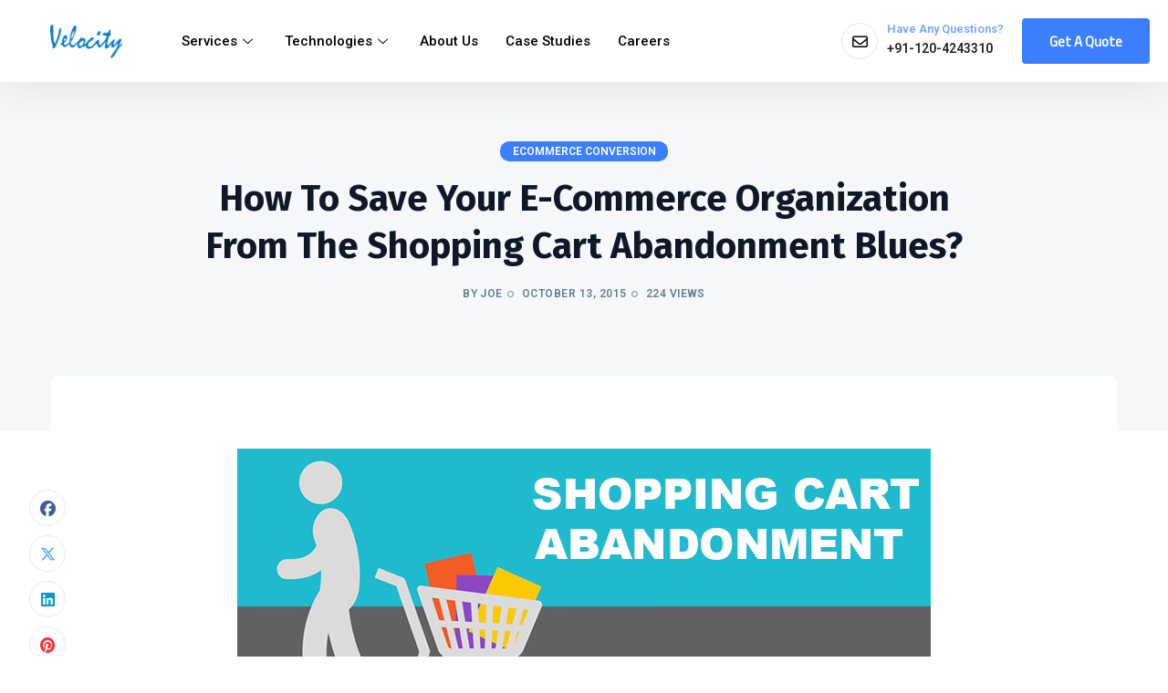

--- FILE ---
content_type: text/html; charset=UTF-8
request_url: https://www.velsof.com/blog/ecommerce-conversion/how-to-save-your-e-commerce-organization-from-the-shopping-cart-abandonment-blues
body_size: 56666
content:

<!DOCTYPE html><html
lang="en-US"><head><meta
charset="UTF-8"><meta
name="viewport" content="width=device-width, initial-scale=1.0" /><meta
http-equiv="X-UA-Compatible" content="IE=edge"><link
rel="profile" href="https://gmpg.org/xfn/11" /> <script>if(typeof WebFontConfig==="undefined"){WebFontConfig=new Object();}
WebFontConfig['google']={families:['Fira+Sans:700','Roboto:400','Cairo']};(function(){var wf=document.createElement('script');wf.src='https://ajax.googleapis.com/ajax/libs/webfont/1.5.3/webfont.js';wf.type='text/javascript';wf.async='true';var s=document.getElementsByTagName('script')[0];s.parentNode.insertBefore(wf,s);})();</script> <meta
name='robots' content='index, follow, max-image-preview:large, max-snippet:-1, max-video-preview:-1' /><title>How To Save Your E-Commerce Organization From The Shopping Cart Abandonment Blues?</title><meta
name="description" content="Convincing visiting customers for a purchase on an ecommerce site is not an easy cakewalk due to the rising customer expectations and the missing spark in your online store. This non engagement of visitors is the prime reason that is forcing them to leave an online shopping cart before making the final checkout process. Here are the 10 tips that will guide your e- commerce organization towards improving their customer engagement for eliminating the chances of shopping cart abandonments." /><link
rel="canonical" href="https://www.velsof.com/blog/ecommerce-conversion/how-to-save-your-e-commerce-organization-from-the-shopping-cart-abandonment-blues" /><meta
property="og:locale" content="en_US" /><meta
property="og:type" content="article" /><meta
property="og:title" content="How To Save Your E-Commerce Organization From The Shopping Cart Abandonment Blues?" /><meta
property="og:description" content="Convincing visiting customers for a purchase on an ecommerce site is not an easy cakewalk due to the rising customer expectations and the missing spark in your online store. This non engagement of visitors is the prime reason that is forcing them to leave an online shopping cart before making the final checkout process. Here are the 10 tips that will guide your e- commerce organization towards improving their customer engagement for eliminating the chances of shopping cart abandonments." /><meta
property="og:url" content="https://www.velsof.com/blog/ecommerce-conversion/how-to-save-your-e-commerce-organization-from-the-shopping-cart-abandonment-blues" /><meta
property="og:site_name" content="Velocity" /><meta
property="article:publisher" content="https://www.facebook.com/velsof" /><meta
property="article:author" content="joe" /><meta
property="article:published_time" content="2015-10-13T14:18:36+00:00" /><meta
property="article:modified_time" content="2015-10-27T04:34:35+00:00" /><meta
property="og:image" content="https://www.velsof.com/wp-content/uploads/2015/10/1.jpg" /><meta
name="author" content="Joe" /><meta
name="twitter:label1" content="Written by" /><meta
name="twitter:data1" content="Joe" /><meta
name="twitter:label2" content="Est. reading time" /><meta
name="twitter:data2" content="8 minutes" /> <script type="application/ld+json" class="yoast-schema-graph">{"@context":"https://schema.org","@graph":[{"@type":"Article","@id":"https://www.velsof.com/blog/ecommerce-conversion/how-to-save-your-e-commerce-organization-from-the-shopping-cart-abandonment-blues#article","isPartOf":{"@id":"https://www.velsof.com/blog/ecommerce-conversion/how-to-save-your-e-commerce-organization-from-the-shopping-cart-abandonment-blues"},"author":{"name":"Joe","@id":"https://www.velsof.com/#/schema/person/c1ee6208f5392b93dd681ea5611fa8a6"},"headline":"How To Save Your E-Commerce Organization From The Shopping Cart Abandonment Blues?","datePublished":"2015-10-13T14:18:36+00:00","dateModified":"2015-10-27T04:34:35+00:00","mainEntityOfPage":{"@id":"https://www.velsof.com/blog/ecommerce-conversion/how-to-save-your-e-commerce-organization-from-the-shopping-cart-abandonment-blues"},"wordCount":1595,"commentCount":0,"publisher":{"@id":"https://www.velsof.com/#organization"},"image":{"@id":"https://www.velsof.com/blog/ecommerce-conversion/how-to-save-your-e-commerce-organization-from-the-shopping-cart-abandonment-blues#primaryimage"},"thumbnailUrl":"https://www.velsof.com/wp-content/uploads/2015/10/1.jpg","keywords":["abandonments","cart","conversion","ecommerce","retargeting ads","shopping"],"articleSection":["eCommerce Conversion"],"inLanguage":"en-US","potentialAction":[{"@type":"CommentAction","name":"Comment","target":["https://www.velsof.com/blog/ecommerce-conversion/how-to-save-your-e-commerce-organization-from-the-shopping-cart-abandonment-blues#respond"]}]},{"@type":"WebPage","@id":"https://www.velsof.com/blog/ecommerce-conversion/how-to-save-your-e-commerce-organization-from-the-shopping-cart-abandonment-blues","url":"https://www.velsof.com/blog/ecommerce-conversion/how-to-save-your-e-commerce-organization-from-the-shopping-cart-abandonment-blues","name":"How To Save Your E-Commerce Organization From The Shopping Cart Abandonment Blues?","isPartOf":{"@id":"https://www.velsof.com/#website"},"primaryImageOfPage":{"@id":"https://www.velsof.com/blog/ecommerce-conversion/how-to-save-your-e-commerce-organization-from-the-shopping-cart-abandonment-blues#primaryimage"},"image":{"@id":"https://www.velsof.com/blog/ecommerce-conversion/how-to-save-your-e-commerce-organization-from-the-shopping-cart-abandonment-blues#primaryimage"},"thumbnailUrl":"https://www.velsof.com/wp-content/uploads/2015/10/1.jpg","datePublished":"2015-10-13T14:18:36+00:00","dateModified":"2015-10-27T04:34:35+00:00","description":"Convincing visiting customers for a purchase on an ecommerce site is not an easy cakewalk due to the rising customer expectations and the missing spark in your online store. This non engagement of visitors is the prime reason that is forcing them to leave an online shopping cart before making the final checkout process. Here are the 10 tips that will guide your e- commerce organization towards improving their customer engagement for eliminating the chances of shopping cart abandonments.","breadcrumb":{"@id":"https://www.velsof.com/blog/ecommerce-conversion/how-to-save-your-e-commerce-organization-from-the-shopping-cart-abandonment-blues#breadcrumb"},"inLanguage":"en-US","potentialAction":[{"@type":"ReadAction","target":["https://www.velsof.com/blog/ecommerce-conversion/how-to-save-your-e-commerce-organization-from-the-shopping-cart-abandonment-blues"]}]},{"@type":"ImageObject","inLanguage":"en-US","@id":"https://www.velsof.com/blog/ecommerce-conversion/how-to-save-your-e-commerce-organization-from-the-shopping-cart-abandonment-blues#primaryimage","url":"https://www.velsof.com/wp-content/uploads/2015/10/1.jpg","contentUrl":"https://www.velsof.com/wp-content/uploads/2015/10/1.jpg"},{"@type":"BreadcrumbList","@id":"https://www.velsof.com/blog/ecommerce-conversion/how-to-save-your-e-commerce-organization-from-the-shopping-cart-abandonment-blues#breadcrumb","itemListElement":[{"@type":"ListItem","position":1,"name":"Home","item":"https://www.velsof.com/"},{"@type":"ListItem","position":2,"name":"Blog","item":"https://www.velsof.com/?page_id=3410"},{"@type":"ListItem","position":3,"name":"How To Save Your E-Commerce Organization From The Shopping Cart Abandonment Blues?"}]},{"@type":"WebSite","@id":"https://www.velsof.com/#website","url":"https://www.velsof.com/","name":"Velocity","description":"eCommerce Website Development Company India","publisher":{"@id":"https://www.velsof.com/#organization"},"potentialAction":[{"@type":"SearchAction","target":{"@type":"EntryPoint","urlTemplate":"https://www.velsof.com/?s={search_term_string}"},"query-input":"required name=search_term_string"}],"inLanguage":"en-US"},{"@type":"Organization","@id":"https://www.velsof.com/#organization","name":"Velocity","url":"https://www.velsof.com/","logo":{"@type":"ImageObject","inLanguage":"en-US","@id":"https://www.velsof.com/#/schema/logo/image/","url":"https://www.velsof.com/wp-content/uploads/2016/07/Velocity-Software-Solutions-logo-1.png","contentUrl":"https://www.velsof.com/wp-content/uploads/2016/07/Velocity-Software-Solutions-logo-1.png","width":168,"height":79,"caption":"Velocity"},"image":{"@id":"https://www.velsof.com/#/schema/logo/image/"},"sameAs":["https://www.facebook.com/velsof","https://x.com/velsof"]},{"@type":"Person","@id":"https://www.velsof.com/#/schema/person/c1ee6208f5392b93dd681ea5611fa8a6","name":"Joe","image":{"@type":"ImageObject","inLanguage":"en-US","@id":"https://www.velsof.com/#/schema/person/image/","url":"https://secure.gravatar.com/avatar/f6c09d1b153e17cd52485d4ebcc800e3?s=96&d=mm&r=g","contentUrl":"https://secure.gravatar.com/avatar/f6c09d1b153e17cd52485d4ebcc800e3?s=96&d=mm&r=g","caption":"Joe"},"sameAs":["joe"],"url":"https://www.velsof.com/blog/author/joe"}]}</script> <link
rel='dns-prefetch' href='//fonts.googleapis.com' /><link
rel="alternate" type="application/rss+xml" title="Velocity &raquo; Feed" href="https://www.velsof.com/feed" /><link
rel="alternate" type="application/rss+xml" title="Velocity &raquo; Comments Feed" href="https://www.velsof.com/comments/feed" /> <script type="text/javascript">window._wpemojiSettings={"baseUrl":"https:\/\/s.w.org\/images\/core\/emoji\/15.0.3\/72x72\/","ext":".png","svgUrl":"https:\/\/s.w.org\/images\/core\/emoji\/15.0.3\/svg\/","svgExt":".svg","source":{"concatemoji":"https:\/\/www.velsof.com\/wp-includes\/js\/wp-emoji-release.min.js?ver=6.5.4"}};
/*! This file is auto-generated */
!function(i,n){var o,s,e;function c(e){try{var t={supportTests:e,timestamp:(new Date).valueOf()};sessionStorage.setItem(o,JSON.stringify(t))}catch(e){}}function p(e,t,n){e.clearRect(0,0,e.canvas.width,e.canvas.height),e.fillText(t,0,0);var t=new Uint32Array(e.getImageData(0,0,e.canvas.width,e.canvas.height).data),r=(e.clearRect(0,0,e.canvas.width,e.canvas.height),e.fillText(n,0,0),new Uint32Array(e.getImageData(0,0,e.canvas.width,e.canvas.height).data));return t.every(function(e,t){return e===r[t]})}function u(e,t,n){switch(t){case"flag":return n(e,"\ud83c\udff3\ufe0f\u200d\u26a7\ufe0f","\ud83c\udff3\ufe0f\u200b\u26a7\ufe0f")?!1:!n(e,"\ud83c\uddfa\ud83c\uddf3","\ud83c\uddfa\u200b\ud83c\uddf3")&&!n(e,"\ud83c\udff4\udb40\udc67\udb40\udc62\udb40\udc65\udb40\udc6e\udb40\udc67\udb40\udc7f","\ud83c\udff4\u200b\udb40\udc67\u200b\udb40\udc62\u200b\udb40\udc65\u200b\udb40\udc6e\u200b\udb40\udc67\u200b\udb40\udc7f");case"emoji":return!n(e,"\ud83d\udc26\u200d\u2b1b","\ud83d\udc26\u200b\u2b1b")}return!1}function f(e,t,n){var r="undefined"!=typeof WorkerGlobalScope&&self instanceof WorkerGlobalScope?new OffscreenCanvas(300,150):i.createElement("canvas"),a=r.getContext("2d",{willReadFrequently:!0}),o=(a.textBaseline="top",a.font="600 32px Arial",{});return e.forEach(function(e){o[e]=t(a,e,n)}),o}function t(e){var t=i.createElement("script");t.src=e,t.defer=!0,i.head.appendChild(t)}"undefined"!=typeof Promise&&(o="wpEmojiSettingsSupports",s=["flag","emoji"],n.supports={everything:!0,everythingExceptFlag:!0},e=new Promise(function(e){i.addEventListener("DOMContentLoaded",e,{once:!0})}),new Promise(function(t){var n=function(){try{var e=JSON.parse(sessionStorage.getItem(o));if("object"==typeof e&&"number"==typeof e.timestamp&&(new Date).valueOf()<e.timestamp+604800&&"object"==typeof e.supportTests)return e.supportTests}catch(e){}return null}();if(!n){if("undefined"!=typeof Worker&&"undefined"!=typeof OffscreenCanvas&&"undefined"!=typeof URL&&URL.createObjectURL&&"undefined"!=typeof Blob)try{var e="postMessage("+f.toString()+"("+[JSON.stringify(s),u.toString(),p.toString()].join(",")+"));",r=new Blob([e],{type:"text/javascript"}),a=new Worker(URL.createObjectURL(r),{name:"wpTestEmojiSupports"});return void(a.onmessage=function(e){c(n=e.data),a.terminate(),t(n)})}catch(e){}c(n=f(s,u,p))}t(n)}).then(function(e){for(var t in e)n.supports[t]=e[t],n.supports.everything=n.supports.everything&&n.supports[t],"flag"!==t&&(n.supports.everythingExceptFlag=n.supports.everythingExceptFlag&&n.supports[t]);n.supports.everythingExceptFlag=n.supports.everythingExceptFlag&&!n.supports.flag,n.DOMReady=!1,n.readyCallback=function(){n.DOMReady=!0}}).then(function(){return e}).then(function(){var e;n.supports.everything||(n.readyCallback(),(e=n.source||{}).concatemoji?t(e.concatemoji):e.wpemoji&&e.twemoji&&(t(e.twemoji),t(e.wpemoji)))}))}((window,document),window._wpemojiSettings);</script> <link
rel='stylesheet' id='elementor-frontend-css' href='https://www.velsof.com/wp-content/plugins/elementor/assets/css/frontend-lite.min.css?ver=3.23.4' type='text/css' media='all' /><link
rel='stylesheet' id='elementor-post-84662-css' href='https://www.velsof.com/wp-content/uploads/elementor/css/post-84662.css?ver=1727158012' type='text/css' media='all' /><style id='wp-emoji-styles-inline-css' type='text/css'>img.wp-smiley,img.emoji{display:inline !important;border:none !important;box-shadow:none !important;height:1em !important;width:1em !important;margin:0
0.07em !important;vertical-align:-0.1em !important;background:none !important;padding:0
!important}</style><link
rel='stylesheet' id='wp-block-library-css' href='https://www.velsof.com/wp-includes/css/dist/block-library/style.min.css?ver=6.5.4' type='text/css' media='all' /><style id='wp-block-library-theme-inline-css' type='text/css'>.wp-block-audio
figcaption{color:#555;font-size:13px;text-align:center}.is-dark-theme .wp-block-audio
figcaption{color:#ffffffa6}.wp-block-audio{margin:0
0 1em}.wp-block-code{border:1px
solid #ccc;border-radius:4px;font-family:Menlo,Consolas,monaco,monospace;padding:.8em 1em}.wp-block-embed
figcaption{color:#555;font-size:13px;text-align:center}.is-dark-theme .wp-block-embed
figcaption{color:#ffffffa6}.wp-block-embed{margin:0
0 1em}.blocks-gallery-caption{color:#555;font-size:13px;text-align:center}.is-dark-theme .blocks-gallery-caption{color:#ffffffa6}.wp-block-image
figcaption{color:#555;font-size:13px;text-align:center}.is-dark-theme .wp-block-image
figcaption{color:#ffffffa6}.wp-block-image{margin:0
0 1em}.wp-block-pullquote{border-bottom:4px solid;border-top:4px solid;color:currentColor;margin-bottom:1.75em}.wp-block-pullquote cite,.wp-block-pullquote footer,.wp-block-pullquote__citation{color:currentColor;font-size:.8125em;font-style:normal;text-transform:uppercase}.wp-block-quote{border-left:.25em solid;margin:0
0 1.75em;padding-left:1em}.wp-block-quote cite,.wp-block-quote
footer{color:currentColor;font-size:.8125em;font-style:normal;position:relative}.wp-block-quote.has-text-align-right{border-left:none;border-right:.25em solid;padding-left:0;padding-right:1em}.wp-block-quote.has-text-align-center{border:none;padding-left:0}.wp-block-quote.is-large,.wp-block-quote.is-style-large,.wp-block-quote.is-style-plain{border:none}.wp-block-search .wp-block-search__label{font-weight:700}.wp-block-search__button{border:1px
solid #ccc;padding:.375em .625em}:where(.wp-block-group.has-background){padding:1.25em 2.375em}.wp-block-separator.has-css-opacity{opacity:.4}.wp-block-separator{border:none;border-bottom:2px solid;margin-left:auto;margin-right:auto}.wp-block-separator.has-alpha-channel-opacity{opacity:1}.wp-block-separator:not(.is-style-wide):not(.is-style-dots){width:100px}.wp-block-separator.has-background:not(.is-style-dots){border-bottom:none;height:1px}.wp-block-separator.has-background:not(.is-style-wide):not(.is-style-dots){height:2px}.wp-block-table{margin:0
0 1em}.wp-block-table td,.wp-block-table
th{word-break:normal}.wp-block-table
figcaption{color:#555;font-size:13px;text-align:center}.is-dark-theme .wp-block-table
figcaption{color:#ffffffa6}.wp-block-video
figcaption{color:#555;font-size:13px;text-align:center}.is-dark-theme .wp-block-video
figcaption{color:#ffffffa6}.wp-block-video{margin:0
0 1em}.wp-block-template-part.has-background{margin-bottom:0;margin-top:0;padding:1.25em 2.375em}</style><style id='collapsing-categories-style-inline-css' type='text/css'></style><style id='classic-theme-styles-inline-css' type='text/css'>
/*! This file is auto-generated */
.wp-block-button__link{color:#fff;background-color:#32373c;border-radius:9999px;box-shadow:none;text-decoration:none;padding:calc(.667em + 2px) calc(1.333em+2px);font-size:1.125em}.wp-block-file__button{background:#32373c;color:#fff;text-decoration:none}</style><style id='global-styles-inline-css' type='text/css'>body{--wp--preset--color--black:#000;--wp--preset--color--cyan-bluish-gray:#abb8c3;--wp--preset--color--white:#fff;--wp--preset--color--pale-pink:#f78da7;--wp--preset--color--vivid-red:#cf2e2e;--wp--preset--color--luminous-vivid-orange:#ff6900;--wp--preset--color--luminous-vivid-amber:#fcb900;--wp--preset--color--light-green-cyan:#7bdcb5;--wp--preset--color--vivid-green-cyan:#00d084;--wp--preset--color--pale-cyan-blue:#8ed1fc;--wp--preset--color--vivid-cyan-blue:#0693e3;--wp--preset--color--vivid-purple:#9b51e0;--wp--preset--gradient--vivid-cyan-blue-to-vivid-purple:linear-gradient(135deg,rgba(6,147,227,1) 0%,rgb(155,81,224) 100%);--wp--preset--gradient--light-green-cyan-to-vivid-green-cyan:linear-gradient(135deg,rgb(122,220,180) 0%,rgb(0,208,130) 100%);--wp--preset--gradient--luminous-vivid-amber-to-luminous-vivid-orange:linear-gradient(135deg,rgba(252,185,0,1) 0%,rgba(255,105,0,1) 100%);--wp--preset--gradient--luminous-vivid-orange-to-vivid-red:linear-gradient(135deg,rgba(255,105,0,1) 0%,rgb(207,46,46) 100%);--wp--preset--gradient--very-light-gray-to-cyan-bluish-gray:linear-gradient(135deg,rgb(238,238,238) 0%,rgb(169,184,195) 100%);--wp--preset--gradient--cool-to-warm-spectrum:linear-gradient(135deg,rgb(74,234,220) 0%,rgb(151,120,209) 20%,rgb(207,42,186) 40%,rgb(238,44,130) 60%,rgb(251,105,98) 80%,rgb(254,248,76) 100%);--wp--preset--gradient--blush-light-purple:linear-gradient(135deg,rgb(255,206,236) 0%,rgb(152,150,240) 100%);--wp--preset--gradient--blush-bordeaux:linear-gradient(135deg,rgb(254,205,165) 0%,rgb(254,45,45) 50%,rgb(107,0,62) 100%);--wp--preset--gradient--luminous-dusk:linear-gradient(135deg,rgb(255,203,112) 0%,rgb(199,81,192) 50%,rgb(65,88,208) 100%);--wp--preset--gradient--pale-ocean:linear-gradient(135deg,rgb(255,245,203) 0%,rgb(182,227,212) 50%,rgb(51,167,181) 100%);--wp--preset--gradient--electric-grass:linear-gradient(135deg,rgb(202,248,128) 0%,rgb(113,206,126) 100%);--wp--preset--gradient--midnight:linear-gradient(135deg,rgb(2,3,129) 0%,rgb(40,116,252) 100%);--wp--preset--font-size--small:13px;--wp--preset--font-size--medium:20px;--wp--preset--font-size--large:36px;--wp--preset--font-size--x-large:42px;--wp--preset--spacing--20:0.44rem;--wp--preset--spacing--30:0.67rem;--wp--preset--spacing--40:1rem;--wp--preset--spacing--50:1.5rem;--wp--preset--spacing--60:2.25rem;--wp--preset--spacing--70:3.38rem;--wp--preset--spacing--80:5.06rem;--wp--preset--shadow--natural:6px 6px 9px rgba(0, 0, 0, 0.2);--wp--preset--shadow--deep:12px 12px 50px rgba(0, 0, 0, 0.4);--wp--preset--shadow--sharp:6px 6px 0px rgba(0, 0, 0, 0.2);--wp--preset--shadow--outlined:6px 6px 0px -3px rgba(255, 255, 255, 1), 6px 6px rgba(0, 0, 0, 1);--wp--preset--shadow--crisp:6px 6px 0px rgba(0,0,0,1)}:where(.is-layout-flex){gap:0.5em}:where(.is-layout-grid){gap:0.5em}body .is-layout-flex{display:flex}body .is-layout-flex{flex-wrap:wrap;align-items:center}body .is-layout-flex>*{margin:0}body .is-layout-grid{display:grid}body .is-layout-grid>*{margin:0}:where(.wp-block-columns.is-layout-flex){gap:2em}:where(.wp-block-columns.is-layout-grid){gap:2em}:where(.wp-block-post-template.is-layout-flex){gap:1.25em}:where(.wp-block-post-template.is-layout-grid){gap:1.25em}.has-black-color{color:var(--wp--preset--color--black) !important}.has-cyan-bluish-gray-color{color:var(--wp--preset--color--cyan-bluish-gray) !important}.has-white-color{color:var(--wp--preset--color--white) !important}.has-pale-pink-color{color:var(--wp--preset--color--pale-pink) !important}.has-vivid-red-color{color:var(--wp--preset--color--vivid-red) !important}.has-luminous-vivid-orange-color{color:var(--wp--preset--color--luminous-vivid-orange) !important}.has-luminous-vivid-amber-color{color:var(--wp--preset--color--luminous-vivid-amber) !important}.has-light-green-cyan-color{color:var(--wp--preset--color--light-green-cyan) !important}.has-vivid-green-cyan-color{color:var(--wp--preset--color--vivid-green-cyan) !important}.has-pale-cyan-blue-color{color:var(--wp--preset--color--pale-cyan-blue) !important}.has-vivid-cyan-blue-color{color:var(--wp--preset--color--vivid-cyan-blue) !important}.has-vivid-purple-color{color:var(--wp--preset--color--vivid-purple) !important}.has-black-background-color{background-color:var(--wp--preset--color--black) !important}.has-cyan-bluish-gray-background-color{background-color:var(--wp--preset--color--cyan-bluish-gray) !important}.has-white-background-color{background-color:var(--wp--preset--color--white) !important}.has-pale-pink-background-color{background-color:var(--wp--preset--color--pale-pink) !important}.has-vivid-red-background-color{background-color:var(--wp--preset--color--vivid-red) !important}.has-luminous-vivid-orange-background-color{background-color:var(--wp--preset--color--luminous-vivid-orange) !important}.has-luminous-vivid-amber-background-color{background-color:var(--wp--preset--color--luminous-vivid-amber) !important}.has-light-green-cyan-background-color{background-color:var(--wp--preset--color--light-green-cyan) !important}.has-vivid-green-cyan-background-color{background-color:var(--wp--preset--color--vivid-green-cyan) !important}.has-pale-cyan-blue-background-color{background-color:var(--wp--preset--color--pale-cyan-blue) !important}.has-vivid-cyan-blue-background-color{background-color:var(--wp--preset--color--vivid-cyan-blue) !important}.has-vivid-purple-background-color{background-color:var(--wp--preset--color--vivid-purple) !important}.has-black-border-color{border-color:var(--wp--preset--color--black) !important}.has-cyan-bluish-gray-border-color{border-color:var(--wp--preset--color--cyan-bluish-gray) !important}.has-white-border-color{border-color:var(--wp--preset--color--white) !important}.has-pale-pink-border-color{border-color:var(--wp--preset--color--pale-pink) !important}.has-vivid-red-border-color{border-color:var(--wp--preset--color--vivid-red) !important}.has-luminous-vivid-orange-border-color{border-color:var(--wp--preset--color--luminous-vivid-orange) !important}.has-luminous-vivid-amber-border-color{border-color:var(--wp--preset--color--luminous-vivid-amber) !important}.has-light-green-cyan-border-color{border-color:var(--wp--preset--color--light-green-cyan) !important}.has-vivid-green-cyan-border-color{border-color:var(--wp--preset--color--vivid-green-cyan) !important}.has-pale-cyan-blue-border-color{border-color:var(--wp--preset--color--pale-cyan-blue) !important}.has-vivid-cyan-blue-border-color{border-color:var(--wp--preset--color--vivid-cyan-blue) !important}.has-vivid-purple-border-color{border-color:var(--wp--preset--color--vivid-purple) !important}.has-vivid-cyan-blue-to-vivid-purple-gradient-background{background:var(--wp--preset--gradient--vivid-cyan-blue-to-vivid-purple) !important}.has-light-green-cyan-to-vivid-green-cyan-gradient-background{background:var(--wp--preset--gradient--light-green-cyan-to-vivid-green-cyan) !important}.has-luminous-vivid-amber-to-luminous-vivid-orange-gradient-background{background:var(--wp--preset--gradient--luminous-vivid-amber-to-luminous-vivid-orange) !important}.has-luminous-vivid-orange-to-vivid-red-gradient-background{background:var(--wp--preset--gradient--luminous-vivid-orange-to-vivid-red) !important}.has-very-light-gray-to-cyan-bluish-gray-gradient-background{background:var(--wp--preset--gradient--very-light-gray-to-cyan-bluish-gray) !important}.has-cool-to-warm-spectrum-gradient-background{background:var(--wp--preset--gradient--cool-to-warm-spectrum) !important}.has-blush-light-purple-gradient-background{background:var(--wp--preset--gradient--blush-light-purple) !important}.has-blush-bordeaux-gradient-background{background:var(--wp--preset--gradient--blush-bordeaux) !important}.has-luminous-dusk-gradient-background{background:var(--wp--preset--gradient--luminous-dusk) !important}.has-pale-ocean-gradient-background{background:var(--wp--preset--gradient--pale-ocean) !important}.has-electric-grass-gradient-background{background:var(--wp--preset--gradient--electric-grass) !important}.has-midnight-gradient-background{background:var(--wp--preset--gradient--midnight) !important}.has-small-font-size{font-size:var(--wp--preset--font-size--small) !important}.has-medium-font-size{font-size:var(--wp--preset--font-size--medium) !important}.has-large-font-size{font-size:var(--wp--preset--font-size--large) !important}.has-x-large-font-size{font-size:var(--wp--preset--font-size--x-large) !important}.wp-block-navigation a:where(:not(.wp-element-button)){color:inherit}:where(.wp-block-post-template.is-layout-flex){gap:1.25em}:where(.wp-block-post-template.is-layout-grid){gap:1.25em}:where(.wp-block-columns.is-layout-flex){gap:2em}:where(.wp-block-columns.is-layout-grid){gap:2em}.wp-block-pullquote{font-size:1.5em;line-height:1.6}</style><link
rel='stylesheet' id='contact-form-7-css' href='https://www.velsof.com/wp-content/plugins/contact-form-7/includes/css/styles.css?ver=5.9.6' type='text/css' media='all' /><link
rel='stylesheet' id='awsm-jobs-general-css' href='https://www.velsof.com/wp-content/plugins/wp-job-openings/assets/css/general.min.css?ver=3.4.6' type='text/css' media='all' /><link
rel='stylesheet' id='awsm-jobs-style-css' href='https://www.velsof.com/wp-content/plugins/wp-job-openings/assets/css/style.min.css?ver=3.4.6' type='text/css' media='all' /><link
rel='stylesheet' id='fonts-css' href='//fonts.googleapis.com/css?family=DM+Sans%7CFira+Sans%7CMarcellus%7CSyne%7CCabin%7CInter%7CBarlow%7CReadex+Pro%7CCairo%7CRoboto&#038;ver=1.0.0' type='text/css' media='all' /><link
rel='stylesheet' id='bootstrap-css' href='https://www.velsof.com/wp-content/themes/saga/assets/css/bootstrap.min.css?ver=6.5.4' type='text/css' media='all' /><link
rel='stylesheet' id='owl-carousel-css' href='https://www.velsof.com/wp-content/themes/saga/assets/css/owl-carousel.css?ver=6.5.4' type='text/css' media='all' /><link
rel='stylesheet' id='saga-font-icons-css' href='https://www.velsof.com/wp-content/themes/saga/assets/css/font-icons.css?ver=6.5.4' type='text/css' media='all' /><link
rel='stylesheet' id='saga-popup-css' href='https://www.velsof.com/wp-content/themes/saga/assets/css/popup.css?ver=6.5.4' type='text/css' media='all' /><link
rel='stylesheet' id='saga-animated-css' href='https://www.velsof.com/wp-content/themes/saga/assets/css/animated.css?ver=6.5.4' type='text/css' media='all' /><link
rel='stylesheet' id='saga-core-css' href='https://www.velsof.com/wp-content/themes/saga/assets/css/core.css?ver=6.5.4' type='text/css' media='all' /><link
rel='stylesheet' id='saga-style-css' href='https://www.velsof.com/wp-content/themes/saga/assets/css/style.min.css?ver=6.5.4' type='text/css' media='all' /><link
rel='stylesheet' id='saga-wp-custom-style-css' href='https://www.velsof.com/wp-content/themes/saga/assets/css/wp-custom-style.css?ver=6.5.4' type='text/css' media='all' /><style id='saga-wp-custom-style-inline-css' type='text/css'>body{background-color:#fff}@media (min-width:1490px){.main-container, .page-header .parallax-container, .mo-blog-archive, .container.mo-path-inner, .page-header .container, footer .container, .mo-header-menu .mo-menu-list>ul>li.menu-item-has-children.mega-menu-item>ul.columns4,.elementor-section.elementor-section-boxed>.elementor-container{width:1240px !important;max-width:100% !important}}@media (min-width:1490px){.main-container, .page-header .parallax-container, .mo-blog-archive, .container.mo-path-inner, .page-header .container,footer .container, .mo-header-menu .mo-menu-list>ul>li.menu-item-has-children.mega-menu-item>ul.columns4,.elementor-section.elementor-section-boxed>.elementor-container{width: !important;max-width:100% !important}}.page .wrapper.mo-title-bar-wrap{background-color:#060606 !important}.single .wrapper.mo-title-bar-wrap , .mo-portfolio-article .wrapper.mo-title-bar-wrap{background-image:url('https://www.velsof.com/wp-content/themes/saga/assets/images/bg-titlebar.jpg');background-position:center center;background-repeat:no-repeat;background-attachment:fixed;background-size:cover}.page .wrapper.mo-title-bar-wrap{background-image:url('https://www.velsof.com/wp-content/themes/saga/assets/images/bg-titlebar.jpg');background-position:center center;background-repeat:no-repeat;background-attachment:fixed;background-size:cover}.font-primary, h1, h2, h3, h4, h5, h6, #loading .loading-wrap .loader_txt, .sidepanel ul.menu li > a, .nav-sidepanel > ul > li > a, .single-header .post-title, .pricing-item.style1 .pricing .pricing-currency, .pricing-item.style2 .pricing .pricing-currency, .pricing-item.style3 .pricing .pricing-currency, .mo-testimonial-carousel.tpl1 .content, .mo-testimonial-carousel.tpl2 .content, .mo-testimonial-carousel.tpl5 .content, .vc_pie_chart_value, .vc_chart .vc_chart-legend li, .vc_tta-tabs.vc_tta .vc_tta-tabs-list .vc_tta-tab > a, .mo-countdown-clock .countdown-item-container .countdown-amount, .mo-countdown-clock .countdown-item-container .countdown-period, .page-header .mo-title-bar h2, .post-pagi .pagi_nav .nav_dir, .mo-team-article .mo-bio, .mo-products-grid.tpl2 .product .mo-thumb .onsale, .mo-product-carousel.tpl2 .product .mo-thumb .onsale, .mo-products-grid.tpl2 .product .mo-content .price, .mo-product-carousel.tpl2 .product .mo-content .price, .mo-single-add-to-cart > span, .mo-product-grid-item .mo-thumb .onsale, .mo-product-list-item .mo-thumb .onsale, .archive-product .grid .product .mo-thumb .onsale, .archive-product .grid .product .mo-thumb .mo-actions .added_to_cart, .archive-product .list .product .mo-thumb .onsale, .single-product .mo-product-item .mo-thumb .onsale, .single-product .mo-product-item .mo-content .cart.variations_form .woocommerce-variation-description, .single-product div.product .woocommerce-tabs ul.tabs > li a, .single-product .mo-related .products .grid .product .mo-thumb .onsale, .woocommerce table.shop_table th, .woocommerce-cart .main-content .woocommerce table.shop_table tbody tr td.product-item a, .woocommerce-cart .main-content .woocommerce .cart-collaterals .cart_totals .shipping-wrap .woocommerce-shipping-calculator > p input, .woocommerce-cart .main-content .woocommerce .cart-collaterals .cart_totals .shipping-wrap .woocommerce-shipping-calculator > p select, .woocommerce-cart .main-content .woocommerce .cart-collaterals .cart_totals .grand-total .total-wrap > ul > li.shipping div ul > li label span, .woocommerce-account .woocommerce-MyAccount-navigation ul li, .woocommerce-account .woocommerce form.login .form-row label, .woocommerce-account .woocommerce form.lost_reset_password .form-row label, .woocommerce-error > a, .woocommerce-info > a, .woocommerce-message > a, .footer .wg-title, .footer .wg-title
a{font-family:'Fira Sans' !important}.font-family, body, p, .process-box .content .entry-content>p, .entry-content li, .single-post p, .mo-header-menu .mo-menu-list > ul > li > ul > li > a, .mo-header-menu .mo-menu-list > ul > li > ul > li > ul > li > a, .button, .mo-title-box h5, .service .content, .image-box .sup-title, .image-box .content, .portfolio-filter a, .portfolio-effect1 .caption-inner p.term, .portfolio-effect2 .content-block h6, .portfolio-effect3 .details p, .portfolio-effect4 .perspective-caption p.term, .team-title h6, .mo-testimonial-carousel .testimonial-title h6, .counter-number .content, .counter-number.style3
h6{font-family:'Roboto'}body.rtl .font-primary, body.rtl h1, body.rtl h2, body.rtl h3, body.rtl h4,body.rtl h5,body.rtl h6, body.rtl .sidepanel ul.menu li > a, body.rtl .nav-sidepanel > ul > li > a, body.rtl .single-header .post-title, body.rtl .pricing-item.style1 .pricing .pricing-currency, body.rtl .pricing-item.style2 .pricing .pricing-currency, body.rtl .pricing-item.style3 .pricing .pricing-currency, body.rtl .mo-testimonial-carousel.tpl1 .content, body.rtl .mo-testimonial-carousel.tpl2 .content, body.rtl .mo-testimonial-carousel.tpl5 .content,body.rtl .mo-countdown-clock .countdown-item-container .countdown-amount, body.rtl .mo-countdown-clock .countdown-item-container .countdown-period, body.rtl .page-header .mo-title-bar h2, body.rtl .post-pagi .pagi_nav .nav_dir, body.rtl .mo-team-article .mo-bio, body.rtl .mo-products-grid.tpl2 .product .mo-thumb .onsale,  body.rtl.mo-product-carousel.tpl2 .product .mo-thumb .onsale, body.rtl .mo-products-grid.tpl2 .product .mo-content .price, body.rtl .mo-product-carousel.tpl2 .product .mo-content .price, body.rtl .mo-single-add-to-cart > span, body.rtl .mo-product-grid-item .mo-thumb .onsale, body.rtl .mo-product-list-item .mo-thumb .onsale, body.rtl .archive-product .grid .product .mo-thumb .onsale, body.rtl .archive-product .grid .product .mo-thumb .mo-actions .added_to_cart, body.rtl .archive-product .list .product .mo-thumb .onsale, body.rtl .single-product .mo-product-item .mo-thumb .onsale, body.rtl .single-product .mo-product-item .mo-content .cart.variations_form .woocommerce-variation-description, body.rtl .single-product div.product .woocommerce-tabs ul.tabs > li a, body.rtl .single-product .mo-related .products .grid .product .mo-thumb .onsale, body.rtl .woocommerce table.shop_table th,  body.rtl .woocommerce-cart .main-content .woocommerce table.shop_table tbody tr td.product-item a, body.rtl .woocommerce-cart .main-content .woocommerce .cart-collaterals .cart_totals .shipping-wrap .woocommerce-shipping-calculator > p input,  body.rtl .woocommerce-cart .main-content .woocommerce .cart-collaterals .cart_totals .shipping-wrap .woocommerce-shipping-calculator > p select, body.rtl .woocommerce-cart .main-content .woocommerce .cart-collaterals .cart_totals .grand-total .total-wrap > ul > li.shipping div ul > li label span, body.rtl .woocommerce-account .woocommerce-MyAccount-navigation ul li, body.rtl .woocommerce-account .woocommerce form.login .form-row label, body.rtl .woocommerce-account .woocommerce form.lost_reset_password .form-row label, body.rtl .woocommerce-error > a, .woocommerce-info > a, body.rtl .woocommerce-message > a, body.rtl .footer .wg-title, body.rtl .footer .wg-title a,
body.rtl .font-family, body.rtl, body.rtl p, body.rtl .process-box .content .entry-content>p, body.rtl .entry-content li, body.rtl .single-post p, body.rtl .mo-header-menu .mo-menu-list > ul > li > ul > li > a, body.rtl .mo-header-menu .mo-menu-list > ul > li > ul > li > ul > li > a, .button, body.rtl .mo-title-box h5,body.rtl .service .content, body.rtl .image-box .sup-title, body.rtl .image-box .content, body.rtl .portfolio-filter a, body.rtl .portfolio-effect1 .caption-inner p.term, body.rtl .portfolio-effect2 .content-block h6, body.rtl .portfolio-effect3 .details p, body.rtl .portfolio-effect4 .perspective-caption p.term, body.rtl .team-title h6, body.rtl .mo-testimonial-carousel .testimonial-title h6, body.rtl .counter-number .content, body.rtl .counter-number.style3 h6, body.rtl #mo_header .mo-menu-list > ul > li > a, body.rtl #mo_header .mo-search-sidebar > a, body.rtl #mo_header .select-languages>a{font-family:'Cairo' !important}.mo-portfolio-article.portfolio-full .container, .mo-portfolio-article.portfolio-parallax
.container{max-width:900px !important}.footer_v1 .mc4wp-form{color:rgba(255, 255, 255, 0.6) !important}.footer_v1 input, .footer_v1 .input_field , .footer_v1 select , .footer_v1 .widget_calendar .calendar_wrap table caption, .footer_v1 .widget_calendar .calendar_wrap table td, .footer_v1 .widget_calendar .calendar_wrap table
th{border-color:rgba(255, 255, 255, 0.6) !important}.footer_v2 .mc4wp-form{color:rgba(255, 255, 255, 0.7) !important}.footer_v2 input, .footer_v2 .input_field , .footer_v2 select , .footer_v2 .widget_calendar .calendar_wrap table caption, .footer_v2 .widget_calendar .calendar_wrap table td, .footer_v2 .widget_calendar .calendar_wrap table
th{border-color:rgba(255, 255, 255, 0.7) !important}</style><link
rel='stylesheet' id='elementor-icons-ekiticons-css' href='https://www.velsof.com/wp-content/plugins/elementskit-lite/modules/elementskit-icon-pack/assets/css/ekiticons.css?ver=3.2.7' type='text/css' media='all' /><link
rel='stylesheet' id='elementskit-parallax-style-css' href='https://www.velsof.com/wp-content/plugins/elementskit/modules/parallax/assets/css/style.css?ver=3.6.9' type='text/css' media='all' /><link
rel='stylesheet' id='ekit-widget-styles-css' href='https://www.velsof.com/wp-content/plugins/elementskit-lite/widgets/init/assets/css/widget-styles.css?ver=3.2.7' type='text/css' media='all' /><link
rel='stylesheet' id='ekit-widget-styles-pro-css' href='https://www.velsof.com/wp-content/plugins/elementskit/widgets/init/assets/css/widget-styles-pro.css?ver=3.6.9' type='text/css' media='all' /><link
rel='stylesheet' id='ekit-responsive-css' href='https://www.velsof.com/wp-content/plugins/elementskit-lite/widgets/init/assets/css/responsive.css?ver=3.2.7' type='text/css' media='all' /><link
rel='stylesheet' id='eael-general-css' href='https://www.velsof.com/wp-content/plugins/essential-addons-for-elementor-lite/assets/front-end/css/view/general.min.css?ver=5.9.22' type='text/css' media='all' /><link
rel='stylesheet' id='google-fonts-1-css' href='https://fonts.googleapis.com/css?family=Roboto%3A100%2C100italic%2C200%2C200italic%2C300%2C300italic%2C400%2C400italic%2C500%2C500italic%2C600%2C600italic%2C700%2C700italic%2C800%2C800italic%2C900%2C900italic&#038;display=swap&#038;ver=6.5.4' type='text/css' media='all' /><link
rel="preconnect" href="https://fonts.gstatic.com/" crossorigin><script type="text/javascript" src="https://www.velsof.com/wp-includes/js/jquery/jquery.min.js?ver=3.7.1" id="jquery-core-js"></script> <script type="text/javascript" src="https://www.velsof.com/wp-includes/js/jquery/jquery-migrate.min.js?ver=3.4.1" id="jquery-migrate-js"></script> <script type="text/javascript" src="https://www.velsof.com/wp-content/plugins/elementskit/modules/parallax/assets/js/jarallax.js?ver=3.6.9" id="jarallax-js"></script> <link
rel="https://api.w.org/" href="https://www.velsof.com/wp-json/" /><link
rel="alternate" type="application/json" href="https://www.velsof.com/wp-json/wp/v2/posts/8421" /><link
rel="EditURI" type="application/rsd+xml" title="RSD" href="https://www.velsof.com/xmlrpc.php?rsd" /><meta
name="generator" content="WordPress 6.5.4" /><link
rel='shortlink' href='https://www.velsof.com/?p=8421' /><link
rel="alternate" type="application/json+oembed" href="https://www.velsof.com/wp-json/oembed/1.0/embed?url=https%3A%2F%2Fwww.velsof.com%2Fblog%2Fecommerce-conversion%2Fhow-to-save-your-e-commerce-organization-from-the-shopping-cart-abandonment-blues" /><link
rel="alternate" type="text/xml+oembed" href="https://www.velsof.com/wp-json/oembed/1.0/embed?url=https%3A%2F%2Fwww.velsof.com%2Fblog%2Fecommerce-conversion%2Fhow-to-save-your-e-commerce-organization-from-the-shopping-cart-abandonment-blues&#038;format=xml" /> <script async src="https://www.googletagmanager.com/gtag/js?id=G-X8NPDJEBYH"></script> <script>window.dataLayer=window.dataLayer||[];function gtag(){dataLayer.push(arguments);}
gtag('js',new Date());gtag('config','G-X8NPDJEBYH');</script> <script>(function(){window.onpageshow=function(event){if(typeof window.wpforms!=='undefined'&&event.persisted){window.location.reload();}};}());</script> <meta
name="generator" content="Elementor 3.23.4; features: e_optimized_css_loading, e_font_icon_svg, additional_custom_breakpoints, e_lazyload; settings: css_print_method-external, google_font-enabled, font_display-swap"> <script type="text/javascript">var elementskit_module_parallax_url="https://www.velsof.com/wp-content/plugins/elementskit/modules/parallax/";</script> <style>.e-con.e-parent:nth-of-type(n+4):not(.e-lazyloaded):not(.e-no-lazyload),
.e-con.e-parent:nth-of-type(n+4):not(.e-lazyloaded):not(.e-no-lazyload) *{background-image:none !important}@media screen and (max-height: 1024px){.e-con.e-parent:nth-of-type(n+3):not(.e-lazyloaded):not(.e-no-lazyload),
.e-con.e-parent:nth-of-type(n+3):not(.e-lazyloaded):not(.e-no-lazyload) *{background-image:none !important}}@media screen and (max-height: 640px){.e-con.e-parent:nth-of-type(n+2):not(.e-lazyloaded):not(.e-no-lazyload),
.e-con.e-parent:nth-of-type(n+2):not(.e-lazyloaded):not(.e-no-lazyload) *{background-image:none !important}}</style><meta
name="generator" content="Powered by Slider Revolution 6.6.3 - responsive, Mobile-Friendly Slider Plugin for WordPress with comfortable drag and drop interface." /><link
rel="icon" href="https://www.velsof.com/wp-content/uploads/2024/06/Favicon.jpg" sizes="32x32" /><link
rel="icon" href="https://www.velsof.com/wp-content/uploads/2024/06/Favicon.jpg" sizes="192x192" /><link
rel="apple-touch-icon" href="https://www.velsof.com/wp-content/uploads/2024/06/Favicon.jpg" /><meta
name="msapplication-TileImage" content="https://www.velsof.com/wp-content/uploads/2024/06/Favicon.jpg" /> <script>function setREVStartSize(e){window.RSIW=window.RSIW===undefined?window.innerWidth:window.RSIW;window.RSIH=window.RSIH===undefined?window.innerHeight:window.RSIH;try{var pw=document.getElementById(e.c).parentNode.offsetWidth,newh;pw=pw===0||isNaN(pw)||(e.l=="fullwidth"||e.layout=="fullwidth")?window.RSIW:pw;e.tabw=e.tabw===undefined?0:parseInt(e.tabw);e.thumbw=e.thumbw===undefined?0:parseInt(e.thumbw);e.tabh=e.tabh===undefined?0:parseInt(e.tabh);e.thumbh=e.thumbh===undefined?0:parseInt(e.thumbh);e.tabhide=e.tabhide===undefined?0:parseInt(e.tabhide);e.thumbhide=e.thumbhide===undefined?0:parseInt(e.thumbhide);e.mh=e.mh===undefined||e.mh==""||e.mh==="auto"?0:parseInt(e.mh,0);if(e.layout==="fullscreen"||e.l==="fullscreen")
newh=Math.max(e.mh,window.RSIH);else{e.gw=Array.isArray(e.gw)?e.gw:[e.gw];for(var i in e.rl)if(e.gw[i]===undefined||e.gw[i]===0)e.gw[i]=e.gw[i-1];e.gh=e.el===undefined||e.el===""||(Array.isArray(e.el)&&e.el.length==0)?e.gh:e.el;e.gh=Array.isArray(e.gh)?e.gh:[e.gh];for(var i in e.rl)if(e.gh[i]===undefined||e.gh[i]===0)e.gh[i]=e.gh[i-1];var nl=new Array(e.rl.length),ix=0,sl;e.tabw=e.tabhide>=pw?0:e.tabw;e.thumbw=e.thumbhide>=pw?0:e.thumbw;e.tabh=e.tabhide>=pw?0:e.tabh;e.thumbh=e.thumbhide>=pw?0:e.thumbh;for(var i in e.rl)nl[i]=e.rl[i]<window.RSIW?0:e.rl[i];sl=nl[0];for(var i in nl)if(sl>nl[i]&&nl[i]>0){sl=nl[i];ix=i;}
var m=pw>(e.gw[ix]+e.tabw+e.thumbw)?1:(pw-(e.tabw+e.thumbw))/(e.gw[ix]);newh=(e.gh[ix]*m)+(e.tabh+e.thumbh);}
var el=document.getElementById(e.c);if(el!==null&&el)el.style.height=newh+"px";el=document.getElementById(e.c+"_wrapper");if(el!==null&&el){el.style.height=newh+"px";el.style.display="block";}}catch(e){console.log("Failure at Presize of Slider:"+e)}};</script> <style type="text/css" id="wp-custom-css">.dark-mode-on .sidepanel-content, section[data-section-bgcolor=dark] .sidepanel-content{background:inherit}@media only screen and (max-width: 480px){.mo-blog-article{padding-top:0;padding-left:30px;padding-right:30px}}:root{--color-primary:#3B7EFF}.btn-nav{background-color:#3B7EFF!important;color:#fff !important}.btn-nav:hover{background-color:#f5f7f8 !important;color:#3B7EFF !important}.call-us
a{font-size:14px}.call-us
span{color:#3B7EFF !important;font-weight:600}.mo-logo{margin-left:15px}</style><style type="text/css" title="dynamic-css" class="options-output">body,.main-content,.internal-content{background-color:#fff}.font-primary{font-family:"Fira Sans";color:#101828;opacity:1;visibility:visible;-webkit-transition:opacity 0.24s ease-in-out;-moz-transition:opacity 0.24s ease-in-out;transition:opacity 0.24s ease-in-out}.wf-loading .font-primary,{opacity:0}.ie.wf-loading .font-primary,{visibility:hidden}.font-family, body, .entry-content>p, .entry-content
li{font-family:Roboto;color:#6a7c92;opacity:1;visibility:visible;-webkit-transition:opacity 0.24s ease-in-out;-moz-transition:opacity 0.24s ease-in-out;transition:opacity 0.24s ease-in-out}.wf-loading .font-family, body, .entry-content>p, .entry-content li,{opacity:0}.ie.wf-loading .font-family, body, .entry-content>p, .entry-content li,{visibility:hidden}body.rtl{font-family:Cairo;opacity:1;visibility:visible;-webkit-transition:opacity 0.24s ease-in-out;-moz-transition:opacity 0.24s ease-in-out;transition:opacity 0.24s ease-in-out}.wf-loading body.rtl,{opacity:0}.ie.wf-loading body.rtl,{visibility:hidden}h1{font-family:Roboto;line-height:48px;font-weight:normal;font-style:normal;color:#101828;font-size:54px;opacity:1;visibility:visible;-webkit-transition:opacity 0.24s ease-in-out;-moz-transition:opacity 0.24s ease-in-out;transition:opacity 0.24s ease-in-out}.wf-loading h1,{opacity:0}.ie.wf-loading h1,{visibility:hidden}h2{font-family:"Fira Sans";line-height:48px;font-weight:normal;font-style:normal;color:#101828;font-size:42px;opacity:1;visibility:visible;-webkit-transition:opacity 0.24s ease-in-out;-moz-transition:opacity 0.24s ease-in-out;transition:opacity 0.24s ease-in-out}.wf-loading h2,{opacity:0}.ie.wf-loading h2,{visibility:hidden}h3{font-family:"Fira Sans";line-height:42px;font-weight:normal;font-style:normal;color:#101828;font-size:36px;opacity:1;visibility:visible;-webkit-transition:opacity 0.24s ease-in-out;-moz-transition:opacity 0.24s ease-in-out;transition:opacity 0.24s ease-in-out}.wf-loading h3,{opacity:0}.ie.wf-loading h3,{visibility:hidden}h4{font-family:"Fira Sans";line-height:36px;font-weight:normal;font-style:normal;color:#101828;font-size:30px;opacity:1;visibility:visible;-webkit-transition:opacity 0.24s ease-in-out;-moz-transition:opacity 0.24s ease-in-out;transition:opacity 0.24s ease-in-out}.wf-loading h4,{opacity:0}.ie.wf-loading h4,{visibility:hidden}h5{font-family:"Fira Sans";line-height:30px;font-weight:normal;font-style:normal;color:#101828;font-size:24px;opacity:1;visibility:visible;-webkit-transition:opacity 0.24s ease-in-out;-moz-transition:opacity 0.24s ease-in-out;transition:opacity 0.24s ease-in-out}.wf-loading h5,{opacity:0}.ie.wf-loading h5,{visibility:hidden}h6{font-family:"Fira Sans";line-height:24px;font-weight:normal;font-style:normal;color:#101828;font-size:18px;opacity:1;visibility:visible;-webkit-transition:opacity 0.24s ease-in-out;-moz-transition:opacity 0.24s ease-in-out;transition:opacity 0.24s ease-in-out}.wf-loading h6,{opacity:0}.ie.wf-loading h6,{visibility:hidden}.single .entry-content>p{font-family:Roboto;line-height:28px;letter-spacing:0px;font-weight:400;font-style:normal;font-size:17px;opacity:1;visibility:visible;-webkit-transition:opacity 0.24s ease-in-out;-moz-transition:opacity 0.24s ease-in-out;transition:opacity 0.24s ease-in-out}.wf-loading .single .entry-content>p,{opacity:0}.ie.wf-loading .single .entry-content>p,{visibility:hidden}.mo-header-v1 .logo img , .mo-header-v2 .mo-logo img , .mo-header-v3 .mo-logo img , .mo-header-v4 .mo-logo img , .mo-header-v5 .mo-logo img , .mo-header-v6 .mo-logo img , .mo-header-v7 .mo-logo img, .mo-header-onepage .mo-logo img, .mo-left-navigation .mo-header-menu .mo-logo img, .navigation img.Logo_white, .navigation .logo.logo_page, .loading-wrap
.logotype{height:37px}.mo-sidepanel-v1.sidepanel{background-color:#0E1117}.mo-header-v1 .nav-sidepanel > ul > li > a, .mo-header-v1 .nav-sidepanel > ul ul li
a{font-family:"Fira Sans";line-height:57px;letter-spacing:0px;font-weight:normal;font-style:normal;color:#fff;font-size:50px;opacity:1;visibility:visible;-webkit-transition:opacity 0.24s ease-in-out;-moz-transition:opacity 0.24s ease-in-out;transition:opacity 0.24s ease-in-out}.wf-loading .mo-header-v1 .nav-sidepanel > ul > li > a, .mo-header-v1 .nav-sidepanel > ul ul li a,{opacity:0}.ie.wf-loading .mo-header-v1 .nav-sidepanel > ul > li > a, .mo-header-v1 .nav-sidepanel > ul ul li a,{visibility:hidden}.mo-header-v2 .mo-menu-list > ul > li > a , .mo-header-v2 .mo-search-sidebar > a , .mo-header-v2 .select-languages>a{font-family:"Fira Sans";line-height:28px;letter-spacing:0px;font-weight:normal;font-style:normal;color:#101828;font-size:14px;opacity:1;visibility:visible;-webkit-transition:opacity 0.24s ease-in-out;-moz-transition:opacity 0.24s ease-in-out;transition:opacity 0.24s ease-in-out}.wf-loading .mo-header-v2 .mo-menu-list > ul > li > a , .mo-header-v2 .mo-search-sidebar > a , .mo-header-v2 .select-languages > a,{opacity:0}.ie.wf-loading .mo-header-v2 .mo-menu-list > ul > li > a , .mo-header-v2 .mo-search-sidebar > a , .mo-header-v2 .select-languages > a,{visibility:hidden}.mo-header-v2 .mo-header-menu{background-color:#fff}.mo-header-v2 .mo-menu-list > ul > li.menu-item-has-children.nomega-menu-item > ul > li > a, .mo-header-v2 .mo-menu-list > ul > li.menu-item-has-children.nomega-menu-item > ul > li > ul > li > a, .mo-header-v2 .mo-menu-list > ul > li.menu-item-has-children.mega-menu-item > ul > li > a, .mo-header-v2 .mo-menu-list > ul > li.menu-item-has-children.mega-menu-item > ul.columns2 > li > ul > li > a, .mo-header-v2 .mo-menu-list > ul > li.menu-item-has-children.mega-menu-item > ul.columns3 > li > ul > li > a, .mo-header-v2 .mo-menu-list > ul > li.menu-item-has-children.mega-menu-item > ul.columns4 > li > ul > li > a, .mo-header-v2 .mo-cart-content .total, .mo-header-v2 .mo-cart-content .cart_list.product_list_widget .mini_cart_item > a, .mo-header-v2 .mo-cart-header > a, .mo-header-v2 .mo-search-header > a, .mo-header-v2 .mo-cart-content .quantity, .mo-header-v2 .select-languages ul
a{font-family:Roboto;line-height:23px;letter-spacing:0px;font-weight:400;font-style:normal;color:#101828;font-size:14px;opacity:1;visibility:visible;-webkit-transition:opacity 0.24s ease-in-out;-moz-transition:opacity 0.24s ease-in-out;transition:opacity 0.24s ease-in-out}.wf-loading .mo-header-v2 .mo-menu-list > ul > li.menu-item-has-children.nomega-menu-item > ul > li > a, .mo-header-v2 .mo-menu-list > ul > li.menu-item-has-children.nomega-menu-item > ul > li > ul > li > a, .mo-header-v2 .mo-menu-list > ul > li.menu-item-has-children.mega-menu-item > ul > li > a, .mo-header-v2 .mo-menu-list > ul > li.menu-item-has-children.mega-menu-item > ul.columns2 > li > ul > li > a, .mo-header-v2 .mo-menu-list > ul > li.menu-item-has-children.mega-menu-item > ul.columns3 > li > ul > li > a, .mo-header-v2 .mo-menu-list > ul > li.menu-item-has-children.mega-menu-item > ul.columns4 > li > ul > li > a, .mo-header-v2 .mo-cart-content .total, .mo-header-v2 .mo-cart-content .cart_list.product_list_widget .mini_cart_item > a, .mo-header-v2 .mo-cart-header > a, .mo-header-v2 .mo-search-header > a, .mo-header-v2 .mo-cart-content .quantity, .mo-header-v2 .select-languages ul a,{opacity:0}.ie.wf-loading .mo-header-v2 .mo-menu-list > ul > li.menu-item-has-children.nomega-menu-item > ul > li > a, .mo-header-v2 .mo-menu-list > ul > li.menu-item-has-children.nomega-menu-item > ul > li > ul > li > a, .mo-header-v2 .mo-menu-list > ul > li.menu-item-has-children.mega-menu-item > ul > li > a, .mo-header-v2 .mo-menu-list > ul > li.menu-item-has-children.mega-menu-item > ul.columns2 > li > ul > li > a, .mo-header-v2 .mo-menu-list > ul > li.menu-item-has-children.mega-menu-item > ul.columns3 > li > ul > li > a, .mo-header-v2 .mo-menu-list > ul > li.menu-item-has-children.mega-menu-item > ul.columns4 > li > ul > li > a, .mo-header-v2 .mo-cart-content .total, .mo-header-v2 .mo-cart-content .cart_list.product_list_widget .mini_cart_item > a, .mo-header-v2 .mo-cart-header > a, .mo-header-v2 .mo-search-header > a, .mo-header-v2 .mo-cart-content .quantity, .mo-header-v2 .select-languages ul a,{visibility:hidden}.mo-header-v2 .mo-menu-list > ul > li.menu-item-has-children.mega-menu-item > ul , .mo-header-v2 .mo-menu-list > ul > li.menu-item-has-children.mega-menu-item > ul > li > ul, .mo-header-v2 .mo-menu-list > ul > li.menu-item-has-children.nomega-menu-item > ul, .mo-header-v2 .mo-menu-list > ul > li.menu-item-has-children.nomega-menu-item > ul > li > ul, .mo-header-v2 .mo-cart-content , .mo-header-v2 .header_search, .mo-header-v2 .select-languages
ul{background-color:#fff}.mo-stick-active .mo-header-v2.mo-header-stick .mo-header-menu{background-color:rgba(255, 255, 255, 0.946)}.mo-header-v3 .mo-menu-list > ul > li > a , .mo-header-v3 .mo-search-sidebar > a , .mo-header-v3 .select-languages>a{font-family:"Fira Sans";line-height:28px;letter-spacing:0px;font-weight:normal;font-style:normal;color:#101828;font-size:14px;opacity:1;visibility:visible;-webkit-transition:opacity 0.24s ease-in-out;-moz-transition:opacity 0.24s ease-in-out;transition:opacity 0.24s ease-in-out}.wf-loading .mo-header-v3 .mo-menu-list > ul > li > a , .mo-header-v3 .mo-search-sidebar > a , .mo-header-v3 .select-languages > a,{opacity:0}.ie.wf-loading .mo-header-v3 .mo-menu-list > ul > li > a , .mo-header-v3 .mo-search-sidebar > a , .mo-header-v3 .select-languages > a,{visibility:hidden}.mo-header-v3 .mo-menu-list > ul > li.menu-item-has-children.nomega-menu-item > ul > li > a, .mo-header-v3 .mo-menu-list > ul > li.menu-item-has-children.nomega-menu-item > ul > li > ul > li > a, .mo-header-v3 .mo-menu-list > ul > li.menu-item-has-children.mega-menu-item > ul > li > a, .mo-header-v3 .mo-menu-list > ul > li.menu-item-has-children.mega-menu-item > ul.columns2 > li > ul > li > a, .mo-header-v3 .mo-menu-list > ul > li.menu-item-has-children.mega-menu-item > ul.columns3 > li > ul > li > a, .mo-header-v3 .mo-menu-list > ul > li.menu-item-has-children.mega-menu-item > ul.columns4 > li > ul > li > a, .mo-header-v3 .mo-cart-content .total, .mo-header-v3 .mo-cart-content .cart_list.product_list_widget .mini_cart_item > a, .mo-header-v3 .mo-cart-header > a, .mo-header-v3 .mo-search-header > a, .mo-header-v3 .mo-cart-content .quantity, .mo-header-v3 .select-languages ul
a{font-family:Roboto;line-height:23px;letter-spacing:0px;font-weight:400;font-style:normal;color:#101828;font-size:14px;opacity:1;visibility:visible;-webkit-transition:opacity 0.24s ease-in-out;-moz-transition:opacity 0.24s ease-in-out;transition:opacity 0.24s ease-in-out}.wf-loading .mo-header-v3 .mo-menu-list > ul > li.menu-item-has-children.nomega-menu-item > ul > li > a, .mo-header-v3 .mo-menu-list > ul > li.menu-item-has-children.nomega-menu-item > ul > li > ul > li > a, .mo-header-v3 .mo-menu-list > ul > li.menu-item-has-children.mega-menu-item > ul > li > a, .mo-header-v3 .mo-menu-list > ul > li.menu-item-has-children.mega-menu-item > ul.columns2 > li > ul > li > a, .mo-header-v3 .mo-menu-list > ul > li.menu-item-has-children.mega-menu-item > ul.columns3 > li > ul > li > a, .mo-header-v3 .mo-menu-list > ul > li.menu-item-has-children.mega-menu-item > ul.columns4 > li > ul > li > a, .mo-header-v3 .mo-cart-content .total, .mo-header-v3 .mo-cart-content .cart_list.product_list_widget .mini_cart_item > a, .mo-header-v3 .mo-cart-header > a, .mo-header-v3 .mo-search-header > a, .mo-header-v3 .mo-cart-content .quantity, .mo-header-v3 .select-languages ul a,{opacity:0}.ie.wf-loading .mo-header-v3 .mo-menu-list > ul > li.menu-item-has-children.nomega-menu-item > ul > li > a, .mo-header-v3 .mo-menu-list > ul > li.menu-item-has-children.nomega-menu-item > ul > li > ul > li > a, .mo-header-v3 .mo-menu-list > ul > li.menu-item-has-children.mega-menu-item > ul > li > a, .mo-header-v3 .mo-menu-list > ul > li.menu-item-has-children.mega-menu-item > ul.columns2 > li > ul > li > a, .mo-header-v3 .mo-menu-list > ul > li.menu-item-has-children.mega-menu-item > ul.columns3 > li > ul > li > a, .mo-header-v3 .mo-menu-list > ul > li.menu-item-has-children.mega-menu-item > ul.columns4 > li > ul > li > a, .mo-header-v3 .mo-cart-content .total, .mo-header-v3 .mo-cart-content .cart_list.product_list_widget .mini_cart_item > a, .mo-header-v3 .mo-cart-header > a, .mo-header-v3 .mo-search-header > a, .mo-header-v3 .mo-cart-content .quantity, .mo-header-v3 .select-languages ul a,{visibility:hidden}.mo-header-v3 .mo-menu-list > ul > li.menu-item-has-children.mega-menu-item > ul, .mo-header-v3 .mo-menu-list > ul > li.menu-item-has-children.mega-menu-item > ul > li > ul, .mo-header-v3 .mo-menu-list > ul > li.menu-item-has-children.nomega-menu-item > ul, .mo-header-v3 .mo-menu-list > ul > li.menu-item-has-children.nomega-menu-item > ul > li > ul, .mo-header-v3 .mo-cart-content , .mo-header-v3 .header_search, .mo-header-v3 .select-languages
ul{background-color:#fff}.mo-stick-active .mo-header-v3.mo-header-stick .mo-header-menu{background-color:rgba(255, 255, 255, 0.946)}.mo-header-v4 .mo-menu-list > ul > li.menu-item-has-children.mega-menu-item > ul , .mo-header-v4 .mo-menu-list > ul > li.menu-item-has-children.mega-menu-item > ul > li > ul, .mo-header-v4 .mo-menu-list > ul > li.menu-item-has-children.nomega-menu-item > ul, .mo-header-v4 .mo-menu-list > ul > li.menu-item-has-children.nomega-menu-item > ul > li > ul, .mo-header-v4 .mo-cart-content , .mo-header-v4
.header_search{background-color:#fff}.mo-stick-active .mo-header-v4.mo-header-stick .mo-header-menu{background-color:#fff}.mo-header-v4 .mo-menu-list > ul > li > a, .mo-header-v4 .mo-search-header > a , .mo-header-v4 .mo-cart-header>a{font-family:"Fira Sans";line-height:20px;letter-spacing:0px;font-weight:normal;font-style:normal;color:#101828;font-size:14px;opacity:1;visibility:visible;-webkit-transition:opacity 0.24s ease-in-out;-moz-transition:opacity 0.24s ease-in-out;transition:opacity 0.24s ease-in-out}.wf-loading .mo-header-v4 .mo-menu-list > ul > li > a, .mo-header-v4 .mo-search-header > a , .mo-header-v4 .mo-cart-header > a,{opacity:0}.ie.wf-loading .mo-header-v4 .mo-menu-list > ul > li > a, .mo-header-v4 .mo-search-header > a , .mo-header-v4 .mo-cart-header > a,{visibility:hidden}.mo-header-v4 .mo-menu-list > ul > li.menu-item-has-children.nomega-menu-item > ul > li > a, .mo-header-v4 .mo-menu-list > ul > li.menu-item-has-children.nomega-menu-item > ul > li > ul > li > a, .mo-header-v4 .mo-menu-list > ul > li.menu-item-has-children.mega-menu-item > ul > li > a, .mo-header-v4 .mo-menu-list > ul > li.menu-item-has-children.mega-menu-item > ul.columns2 > li > ul > li > a, .mo-header-v4 .mo-menu-list > ul > li.menu-item-has-children.mega-menu-item > ul.columns3 > li > ul > li > a, .mo-header-v4 .mo-menu-list > ul > li.menu-item-has-children.mega-menu-item > ul.columns4 > li > ul > li > a, .mo-header-v4 .mo-cart-content .total , .mo-header-v4 .mo-cart-content .cart_list.product_list_widget .mini_cart_item>a{font-family:Roboto;line-height:23px;letter-spacing:0px;font-weight:400;font-style:normal;color:#101828;font-size:14px;opacity:1;visibility:visible;-webkit-transition:opacity 0.24s ease-in-out;-moz-transition:opacity 0.24s ease-in-out;transition:opacity 0.24s ease-in-out}.wf-loading .mo-header-v4 .mo-menu-list > ul > li.menu-item-has-children.nomega-menu-item > ul > li > a, .mo-header-v4 .mo-menu-list > ul > li.menu-item-has-children.nomega-menu-item > ul > li > ul > li > a, .mo-header-v4 .mo-menu-list > ul > li.menu-item-has-children.mega-menu-item > ul > li > a, .mo-header-v4 .mo-menu-list > ul > li.menu-item-has-children.mega-menu-item > ul.columns2 > li > ul > li > a, .mo-header-v4 .mo-menu-list > ul > li.menu-item-has-children.mega-menu-item > ul.columns3 > li > ul > li > a, .mo-header-v4 .mo-menu-list > ul > li.menu-item-has-children.mega-menu-item > ul.columns4 > li > ul > li > a, .mo-header-v4 .mo-cart-content .total , .mo-header-v4 .mo-cart-content .cart_list.product_list_widget .mini_cart_item > a,{opacity:0}.ie.wf-loading .mo-header-v4 .mo-menu-list > ul > li.menu-item-has-children.nomega-menu-item > ul > li > a, .mo-header-v4 .mo-menu-list > ul > li.menu-item-has-children.nomega-menu-item > ul > li > ul > li > a, .mo-header-v4 .mo-menu-list > ul > li.menu-item-has-children.mega-menu-item > ul > li > a, .mo-header-v4 .mo-menu-list > ul > li.menu-item-has-children.mega-menu-item > ul.columns2 > li > ul > li > a, .mo-header-v4 .mo-menu-list > ul > li.menu-item-has-children.mega-menu-item > ul.columns3 > li > ul > li > a, .mo-header-v4 .mo-menu-list > ul > li.menu-item-has-children.mega-menu-item > ul.columns4 > li > ul > li > a, .mo-header-v4 .mo-cart-content .total , .mo-header-v4 .mo-cart-content .cart_list.product_list_widget .mini_cart_item > a,{visibility:hidden}.mo-stick-active .mo-header-v4.mo-header-stick .mo-menu-list > ul > li > a , .mo-stick-active .mo-header-v4.mo-header-stick .mo-search-header > a , .mo-stick-active .mo-header-v4.mo-header-stick .mo-cart-header>a{font-family:Roboto;line-height:20px;letter-spacing:0px;font-weight:normal;font-style:normal;color:#101828;font-size:14px;opacity:1;visibility:visible;-webkit-transition:opacity 0.24s ease-in-out;-moz-transition:opacity 0.24s ease-in-out;transition:opacity 0.24s ease-in-out}.wf-loading .mo-stick-active .mo-header-v4.mo-header-stick .mo-menu-list > ul > li > a , .mo-stick-active .mo-header-v4.mo-header-stick .mo-search-header > a , .mo-stick-active .mo-header-v4.mo-header-stick .mo-cart-header > a,{opacity:0}.ie.wf-loading .mo-stick-active .mo-header-v4.mo-header-stick .mo-menu-list > ul > li > a , .mo-stick-active .mo-header-v4.mo-header-stick .mo-search-header > a , .mo-stick-active .mo-header-v4.mo-header-stick .mo-cart-header > a,{visibility:hidden}.mo-header-v4 .mo-header-top, .mo-header-v4 .mo-header-top .contact_info
a{font-family:Roboto;line-height:20px;letter-spacing:0px;font-weight:400;font-style:normal;color:#fff;font-size:14px;opacity:1;visibility:visible;-webkit-transition:opacity 0.24s ease-in-out;-moz-transition:opacity 0.24s ease-in-out;transition:opacity 0.24s ease-in-out}.wf-loading .mo-header-v4 .mo-header-top, .mo-header-v4 .mo-header-top .contact_info a,{opacity:0}.ie.wf-loading .mo-header-v4 .mo-header-top, .mo-header-v4 .mo-header-top .contact_info a,{visibility:hidden}.mo-header-v5 .mo-menu-list > ul > li > a , .mo-header-v5 .select-languages > a, .mo-header-v5 .mo-search-header > a, .mo-header-v5 .mo-cart-header>a{font-family:"Fira Sans";line-height:80px;letter-spacing:0px;font-weight:normal;font-style:normal;color:#fff;font-size:14px;opacity:1;visibility:visible;-webkit-transition:opacity 0.24s ease-in-out;-moz-transition:opacity 0.24s ease-in-out;transition:opacity 0.24s ease-in-out}.wf-loading .mo-header-v5 .mo-menu-list > ul > li > a , .mo-header-v5 .select-languages > a, .mo-header-v5 .mo-search-header > a, .mo-header-v5 .mo-cart-header > a,{opacity:0}.ie.wf-loading .mo-header-v5 .mo-menu-list > ul > li > a , .mo-header-v5 .select-languages > a, .mo-header-v5 .mo-search-header > a, .mo-header-v5 .mo-cart-header > a,{visibility:hidden}.mo-header-v5 .mo-menu-list > ul > li.menu-item-has-children.mega-menu-item > ul ,.mo-header-v5 .mo-menu-list > ul > li.menu-item-has-children.mega-menu-item > ul > li > ul,.mo-header-v5 .mo-menu-list > ul > li.menu-item-has-children.nomega-menu-item > ul, .mo-header-v5 .mo-menu-list > ul > li.menu-item-has-children.nomega-menu-item > ul > li > ul,.mo-header-v5 .mo-cart-content , .mo-header-v5
.header_search{background-color:#fff}.mo-header-v5 .mo-menu-list > ul > li.menu-item-has-children.nomega-menu-item > ul > li > a, .mo-header-v5 .mo-menu-list > ul > li.menu-item-has-children.nomega-menu-item > ul > li > ul > li > a, .mo-header-v5 .mo-menu-list > ul > li.menu-item-has-children.mega-menu-item > ul > li > a, .mo-header-v5 .mo-menu-list > ul > li.menu-item-has-children.mega-menu-item > ul.columns2 > li > ul > li > a, .mo-header-v5 .mo-menu-list > ul > li.menu-item-has-children.mega-menu-item > ul.columns3 > li > ul > li > a, .mo-header-v5 .mo-menu-list > ul > li.menu-item-has-children.mega-menu-item > ul.columns4 > li > ul > li > a, .mo-header-v5 .mo-cart-content .total , .mo-header-v5 .mo-cart-content .cart_list.product_list_widget .mini_cart_item>a{font-family:Roboto;line-height:23px;letter-spacing:0px;font-weight:normal;font-style:normal;color:#101828;font-size:14px;opacity:1;visibility:visible;-webkit-transition:opacity 0.24s ease-in-out;-moz-transition:opacity 0.24s ease-in-out;transition:opacity 0.24s ease-in-out}.wf-loading .mo-header-v5 .mo-menu-list > ul > li.menu-item-has-children.nomega-menu-item > ul > li > a, .mo-header-v5 .mo-menu-list > ul > li.menu-item-has-children.nomega-menu-item > ul > li > ul > li > a, .mo-header-v5 .mo-menu-list > ul > li.menu-item-has-children.mega-menu-item > ul > li > a, .mo-header-v5 .mo-menu-list > ul > li.menu-item-has-children.mega-menu-item > ul.columns2 > li > ul > li > a, .mo-header-v5 .mo-menu-list > ul > li.menu-item-has-children.mega-menu-item > ul.columns3 > li > ul > li > a, .mo-header-v5 .mo-menu-list > ul > li.menu-item-has-children.mega-menu-item > ul.columns4 > li > ul > li > a, .mo-header-v5 .mo-cart-content .total , .mo-header-v5 .mo-cart-content .cart_list.product_list_widget .mini_cart_item > a,{opacity:0}.ie.wf-loading .mo-header-v5 .mo-menu-list > ul > li.menu-item-has-children.nomega-menu-item > ul > li > a, .mo-header-v5 .mo-menu-list > ul > li.menu-item-has-children.nomega-menu-item > ul > li > ul > li > a, .mo-header-v5 .mo-menu-list > ul > li.menu-item-has-children.mega-menu-item > ul > li > a, .mo-header-v5 .mo-menu-list > ul > li.menu-item-has-children.mega-menu-item > ul.columns2 > li > ul > li > a, .mo-header-v5 .mo-menu-list > ul > li.menu-item-has-children.mega-menu-item > ul.columns3 > li > ul > li > a, .mo-header-v5 .mo-menu-list > ul > li.menu-item-has-children.mega-menu-item > ul.columns4 > li > ul > li > a, .mo-header-v5 .mo-cart-content .total , .mo-header-v5 .mo-cart-content .cart_list.product_list_widget .mini_cart_item > a,{visibility:hidden}.mo-stick-active .mo-header-v5.mo-header-stick .mo-header-menu:before{background-color:#fff}.mo-header-v6 .mo-header-menu , .mo-header-v6 .mo-header-top.t_motivo, .mo-header-v6 #lang > ul li>ul{background-color:#fff}.mo-header-v6 .mo-menu-list > ul > li.menu-item-has-children.mega-menu-item > ul, .mo-header-v6 .mo-menu-list > ul > li.menu-item-has-children.mega-menu-item > ul > li > ul, .mo-header-v6 .mo-menu-list > ul > li.menu-item-has-children.nomega-menu-item > ul, .mo-header-v6 .mo-menu-list > ul > li.menu-item-has-children.nomega-menu-item > ul > li > ul,.mo-header-v6 .header_search , .mo-header-v6 .mo-cart-content{background-color:#fff}.mo-stick-active .mo-header-v6.mo-header-stick .mo-header-menu , .mo-stick-active .mo-header-v6.mo-header-stick .mo-header-top.t_motivo , .mo-stick-active .mo-header-v6.mo-header-stick #lang > ul li>ul{background-color:#fff}.mo-header-v6 .mo-menu-list > ul > li > a , .mo-header-v6 .mo-search-header > a, .mo-header-v6 .mo-cart-header > a,  .mo-header-v6 .select-languages>a{font-family:"Fira Sans";line-height:20px;letter-spacing:0px;font-weight:normal;font-style:normal;color:#101828;font-size:14px;opacity:1;visibility:visible;-webkit-transition:opacity 0.24s ease-in-out;-moz-transition:opacity 0.24s ease-in-out;transition:opacity 0.24s ease-in-out}.wf-loading .mo-header-v6 .mo-menu-list > ul > li > a , .mo-header-v6 .mo-search-header > a, .mo-header-v6 .mo-cart-header > a,  .mo-header-v6 .select-languages > a,{opacity:0}.ie.wf-loading .mo-header-v6 .mo-menu-list > ul > li > a , .mo-header-v6 .mo-search-header > a, .mo-header-v6 .mo-cart-header > a,  .mo-header-v6 .select-languages > a,{visibility:hidden}.mo-header-v6 .mo-menu-list > ul > li.menu-item-has-children.nomega-menu-item > ul > li > a, .mo-header-v6 .mo-menu-list > ul > li.menu-item-has-children.nomega-menu-item > ul > li > ul > li > a, .mo-header-v6 .mo-menu-list > ul > li.menu-item-has-children.mega-menu-item > ul > li > a, .mo-header-v6 .mo-menu-list > ul > li.menu-item-has-children.mega-menu-item > ul.columns2 > li > ul > li > a, .mo-header-v6 .mo-menu-list > ul > li.menu-item-has-children.mega-menu-item > ul.columns3 > li > ul > li > a, .mo-header-v6 .mo-menu-list > ul > li.menu-item-has-children.mega-menu-item > ul.columns4 > li > ul > li > a,.mo-header-v6 .mo-cart-content .total , .mo-header-v6 .mo-cart-content .cart_list.product_list_widget .mini_cart_item>a{font-family:Roboto;line-height:23px;letter-spacing:0px;font-weight:400;font-style:normal;color:#101828;font-size:14px;opacity:1;visibility:visible;-webkit-transition:opacity 0.24s ease-in-out;-moz-transition:opacity 0.24s ease-in-out;transition:opacity 0.24s ease-in-out}.wf-loading .mo-header-v6 .mo-menu-list > ul > li.menu-item-has-children.nomega-menu-item > ul > li > a, .mo-header-v6 .mo-menu-list > ul > li.menu-item-has-children.nomega-menu-item > ul > li > ul > li > a, .mo-header-v6 .mo-menu-list > ul > li.menu-item-has-children.mega-menu-item > ul > li > a, .mo-header-v6 .mo-menu-list > ul > li.menu-item-has-children.mega-menu-item > ul.columns2 > li > ul > li > a, .mo-header-v6 .mo-menu-list > ul > li.menu-item-has-children.mega-menu-item > ul.columns3 > li > ul > li > a, .mo-header-v6 .mo-menu-list > ul > li.menu-item-has-children.mega-menu-item > ul.columns4 > li > ul > li > a,.mo-header-v6 .mo-cart-content .total , .mo-header-v6 .mo-cart-content .cart_list.product_list_widget .mini_cart_item > a ,{opacity:0}.ie.wf-loading .mo-header-v6 .mo-menu-list > ul > li.menu-item-has-children.nomega-menu-item > ul > li > a, .mo-header-v6 .mo-menu-list > ul > li.menu-item-has-children.nomega-menu-item > ul > li > ul > li > a, .mo-header-v6 .mo-menu-list > ul > li.menu-item-has-children.mega-menu-item > ul > li > a, .mo-header-v6 .mo-menu-list > ul > li.menu-item-has-children.mega-menu-item > ul.columns2 > li > ul > li > a, .mo-header-v6 .mo-menu-list > ul > li.menu-item-has-children.mega-menu-item > ul.columns3 > li > ul > li > a, .mo-header-v6 .mo-menu-list > ul > li.menu-item-has-children.mega-menu-item > ul.columns4 > li > ul > li > a,.mo-header-v6 .mo-cart-content .total , .mo-header-v6 .mo-cart-content .cart_list.product_list_widget .mini_cart_item > a ,{visibility:hidden}.mo-header-v7 .mo-menu-list > ul > li.menu-item-has-children.mega-menu-item > ul , .mo-header-v7 .mo-menu-list > ul > li.menu-item-has-children.mega-menu-item > ul > li > ul, .mo-header-v7 .mo-menu-list > ul > li.menu-item-has-children.nomega-menu-item > ul,.mo-header-v7 .mo-menu-list > ul > li.menu-item-has-children.nomega-menu-item > ul > li > ul, .mo-header-v7 .mo-cart-content , .mo-header-v7
.header_search{background-color:#fff}.mo-stick-active .mo-header-v7.mo-header-stick .mo-header-menu{background-color:#fff}.mo-header-v7 .mo-menu-list > ul > li > a , .mo-header-v7 .mo-search-header > a , .mo-header-v7 .mo-cart-header>a{font-family:"Fira Sans";line-height:28px;letter-spacing:0px;font-weight:700;font-style:normal;color:#fff;font-size:14px;opacity:1;visibility:visible;-webkit-transition:opacity 0.24s ease-in-out;-moz-transition:opacity 0.24s ease-in-out;transition:opacity 0.24s ease-in-out}.wf-loading .mo-header-v7 .mo-menu-list > ul > li > a , .mo-header-v7 .mo-search-header > a , .mo-header-v7 .mo-cart-header > a,{opacity:0}.ie.wf-loading .mo-header-v7 .mo-menu-list > ul > li > a , .mo-header-v7 .mo-search-header > a , .mo-header-v7 .mo-cart-header > a,{visibility:hidden}.mo-header-v7 .mo-menu-list > ul > li.menu-item-has-children.nomega-menu-item > ul > li > a, .mo-header-v7 .mo-menu-list > ul > li.menu-item-has-children.nomega-menu-item > ul > li > ul > li > a, .mo-header-v7 .mo-menu-list > ul > li.menu-item-has-children.mega-menu-item > ul > li > a, .mo-header-v7 .mo-menu-list > ul > li.menu-item-has-children.mega-menu-item > ul.columns2 > li > ul > li > a, .mo-header-v7 .mo-menu-list > ul > li.menu-item-has-children.mega-menu-item > ul.columns3 > li > ul > li > a, .mo-header-v7 .mo-menu-list > ul > li.menu-item-has-children.mega-menu-item > ul.columns4 > li > ul > li > a , .mo-header-v7 .mo-cart-content .total , .mo-header-v7 .mo-cart-content .cart_list.product_list_widget .mini_cart_item>a{font-family:Roboto;line-height:23px;letter-spacing:0px;font-weight:400;font-style:normal;color:#101828;font-size:14px;opacity:1;visibility:visible;-webkit-transition:opacity 0.24s ease-in-out;-moz-transition:opacity 0.24s ease-in-out;transition:opacity 0.24s ease-in-out}.wf-loading .mo-header-v7 .mo-menu-list > ul > li.menu-item-has-children.nomega-menu-item > ul > li > a, .mo-header-v7 .mo-menu-list > ul > li.menu-item-has-children.nomega-menu-item > ul > li > ul > li > a, .mo-header-v7 .mo-menu-list > ul > li.menu-item-has-children.mega-menu-item > ul > li > a, .mo-header-v7 .mo-menu-list > ul > li.menu-item-has-children.mega-menu-item > ul.columns2 > li > ul > li > a, .mo-header-v7 .mo-menu-list > ul > li.menu-item-has-children.mega-menu-item > ul.columns3 > li > ul > li > a, .mo-header-v7 .mo-menu-list > ul > li.menu-item-has-children.mega-menu-item > ul.columns4 > li > ul > li > a , .mo-header-v7 .mo-cart-content .total , .mo-header-v7 .mo-cart-content .cart_list.product_list_widget .mini_cart_item > a,{opacity:0}.ie.wf-loading .mo-header-v7 .mo-menu-list > ul > li.menu-item-has-children.nomega-menu-item > ul > li > a, .mo-header-v7 .mo-menu-list > ul > li.menu-item-has-children.nomega-menu-item > ul > li > ul > li > a, .mo-header-v7 .mo-menu-list > ul > li.menu-item-has-children.mega-menu-item > ul > li > a, .mo-header-v7 .mo-menu-list > ul > li.menu-item-has-children.mega-menu-item > ul.columns2 > li > ul > li > a, .mo-header-v7 .mo-menu-list > ul > li.menu-item-has-children.mega-menu-item > ul.columns3 > li > ul > li > a, .mo-header-v7 .mo-menu-list > ul > li.menu-item-has-children.mega-menu-item > ul.columns4 > li > ul > li > a , .mo-header-v7 .mo-cart-content .total , .mo-header-v7 .mo-cart-content .cart_list.product_list_widget .mini_cart_item > a,{visibility:hidden}.mo-stick-active .mo-header-v7.mo-header-stick .mo-menu-list > ul > li > a , .mo-stick-active .mo-header-v7.mo-header-stick .mo-search-header > a , .mo-stick-active .mo-header-v7.mo-header-stick .mo-cart-header>a{font-family:Roboto;line-height:20px;letter-spacing:0px;font-weight:normal;font-style:normal;color:#101828;font-size:14px;opacity:1;visibility:visible;-webkit-transition:opacity 0.24s ease-in-out;-moz-transition:opacity 0.24s ease-in-out;transition:opacity 0.24s ease-in-out}.wf-loading .mo-stick-active .mo-header-v7.mo-header-stick .mo-menu-list > ul > li > a , .mo-stick-active .mo-header-v7.mo-header-stick .mo-search-header > a , .mo-stick-active .mo-header-v7.mo-header-stick .mo-cart-header > a,{opacity:0}.ie.wf-loading .mo-stick-active .mo-header-v7.mo-header-stick .mo-menu-list > ul > li > a , .mo-stick-active .mo-header-v7.mo-header-stick .mo-search-header > a , .mo-stick-active .mo-header-v7.mo-header-stick .mo-cart-header>a,{visibility:hidden}.footer_v1{margin-top:0;margin-right:0;margin-bottom:0;margin-left:0}.footer_v1{padding-top:0;padding-right:0;padding-bottom:0;padding-left:0}.footer_v1 , .footer_v1 select  , .footer_v1 select
option{background-color:#101828}.footer_v1 .wg-title{font-family:"Fira Sans";line-height:22px;letter-spacing:0px;font-weight:normal;font-style:normal;color:#fff;font-size:18px;opacity:1;visibility:visible;-webkit-transition:opacity 0.24s ease-in-out;-moz-transition:opacity 0.24s ease-in-out;transition:opacity 0.24s ease-in-out}.wf-loading .footer_v1 .wg-title,{opacity:0}.ie.wf-loading .footer_v1 .wg-title,{visibility:hidden}.footer_v1 , .footer_v1 p , .footer_v1 a , .footer_v1 .widget_nav_menu ul > li a, .footer_v1 span , .footer_v1 select , .footer_v1 select option, .footer_v1 td, .footer_v1
th{font-family:Roboto;line-height:23px;letter-spacing:0px;font-weight:400;font-style:normal;color:rgba(255, 255, 255, 0.6);font-size:14px;opacity:1;visibility:visible;-webkit-transition:opacity 0.24s ease-in-out;-moz-transition:opacity 0.24s ease-in-out;transition:opacity 0.24s ease-in-out}.wf-loading .footer_v1 , .footer_v1 p , .footer_v1 a , .footer_v1 .widget_nav_menu ul > li a, .footer_v1 span , .footer_v1 select , .footer_v1 select option, .footer_v1 td, .footer_v1 th,{opacity:0}.ie.wf-loading .footer_v1 , .footer_v1 p , .footer_v1 a , .footer_v1 .widget_nav_menu ul > li a, .footer_v1 span , .footer_v1 select , .footer_v1 select option, .footer_v1 td, .footer_v1 th,{visibility:hidden}.footer_v2{margin-top:20px;margin-right:20px;margin-bottom:20px;margin-left:20px}.footer_v2 .footer-widget-1 , .footer_v2 .footer-widget-2 , .footer_v2 .footer-widget-3 , .footer_v2 .footer-widget-4, .footer_v2 .footer-widget-5, .footer_v2 .footer-widget-6{padding-top:60px;padding-bottom:90px}.footer_v2 , .footer_v2 select  , .footer_v2 select
option{background-color:#101828}.footer_v2 .wg-title{font-family:"Fira Sans";line-height:19px;letter-spacing:0px;font-weight:normal;font-style:normal;color:#fff;font-size:13px;opacity:1;visibility:visible;-webkit-transition:opacity 0.24s ease-in-out;-moz-transition:opacity 0.24s ease-in-out;transition:opacity 0.24s ease-in-out}.wf-loading .footer_v2 .wg-title,{opacity:0}.ie.wf-loading .footer_v2 .wg-title,{visibility:hidden}.footer_v2 , .footer_v2 p , .footer_v2 a , .footer_v2 h5 , .footer_v2 h6 , .footer_v2 span , .footer_v2 select , .footer_v2 select option , .footer_v2 td, .footer_v2
th{font-family:Roboto;line-height:23px;letter-spacing:0px;font-weight:400;font-style:normal;color:rgba(255, 255, 255, 0.7);font-size:14px;opacity:1;visibility:visible;-webkit-transition:opacity 0.24s ease-in-out;-moz-transition:opacity 0.24s ease-in-out;transition:opacity 0.24s ease-in-out}.wf-loading .footer_v2 , .footer_v2 p , .footer_v2 a , .footer_v2 h5 , .footer_v2 h6 , .footer_v2 span , .footer_v2 select , .footer_v2 select option , .footer_v2 td, .footer_v2 th,{opacity:0}.ie.wf-loading .footer_v2 , .footer_v2 p , .footer_v2 a , .footer_v2 h5 , .footer_v2 h6 , .footer_v2 span , .footer_v2 select , .footer_v2 select option , .footer_v2 td, .footer_v2 th,{visibility:hidden}.footer_v3{margin-top:0;margin-right:0;margin-bottom:0;margin-left:0}.footer_v3{padding-top:0;padding-right:0;padding-bottom:0;padding-left:0}.footer_v3 , .footer_v3 select  , .footer_v3 select
option{background-color:#fff}.footer_v3 .wg-title{font-family:"Fira Sans";line-height:26px;letter-spacing:0px;font-weight:normal;font-style:normal;color:#101828;font-size:16px;opacity:1;visibility:visible;-webkit-transition:opacity 0.24s ease-in-out;-moz-transition:opacity 0.24s ease-in-out;transition:opacity 0.24s ease-in-out}.wf-loading .footer_v3 .wg-title,{opacity:0}.ie.wf-loading .footer_v3 .wg-title,{visibility:hidden}.footer_v3 , .footer_v3 p , .footer_v3 .textwidget, .footer_v3 a , .footer_v3 h5 , .footer_v3 h6 , .footer_v3 span , .footer_v3 select , .footer_v3 select option , .footer_v3 td, .footer_v3 th , .footer_v3 a:before{font-family:Roboto;line-height:25px;letter-spacing:0px;font-weight:400;font-style:normal;color:#6a7c92;font-size:15px;opacity:1;visibility:visible;-webkit-transition:opacity 0.24s ease-in-out;-moz-transition:opacity 0.24s ease-in-out;transition:opacity 0.24s ease-in-out}.wf-loading .footer_v3 , .footer_v3 p , .footer_v3 .textwidget, .footer_v3 a , .footer_v3 h5 , .footer_v3 h6 , .footer_v3 span , .footer_v3 select , .footer_v3 select option , .footer_v3 td, .footer_v3 th , .footer_v3 a:before,{opacity:0}.ie.wf-loading .footer_v3 , .footer_v3 p , .footer_v3 .textwidget, .footer_v3 a , .footer_v3 h5 , .footer_v3 h6 , .footer_v3 span , .footer_v3 select , .footer_v3 select option , .footer_v3 td, .footer_v3 th , .footer_v3 a:before,{visibility:hidden}.footer_v4{margin-top:0;margin-right:0;margin-bottom:0;margin-left:0}.footer_v4{padding-top:0;padding-right:0;padding-bottom:0;padding-left:0}.footer_v4 , .footer_v4 select  , .footer_v4 select
option{background-color:#fff}.footer_v4 .wg-title{font-family:"Fira Sans";line-height:19px;letter-spacing:0px;font-weight:normal;font-style:normal;color:#101828;font-size:13px;opacity:1;visibility:visible;-webkit-transition:opacity 0.24s ease-in-out;-moz-transition:opacity 0.24s ease-in-out;transition:opacity 0.24s ease-in-out}.wf-loading .footer_v4 .wg-title,{opacity:0}.ie.wf-loading .footer_v4 .wg-title,{visibility:hidden}.footer_v4 , .footer_v4 p , .footer_v4 a , .footer_v4 h5 , .footer_v4 h6 , .footer_v4 span , .footer_v4 select , .footer_v4 select option , .footer_v4 td, .footer_v4 th , .footer_v4 a:before{font-family:Roboto;line-height:23px;letter-spacing:0px;font-weight:400;font-style:normal;color:#6a7c92;font-size:14px;opacity:1;visibility:visible;-webkit-transition:opacity 0.24s ease-in-out;-moz-transition:opacity 0.24s ease-in-out;transition:opacity 0.24s ease-in-out}.wf-loading .footer_v4 , .footer_v4 p , .footer_v4 a , .footer_v4 h5 , .footer_v4 h6 , .footer_v4 span , .footer_v4 select , .footer_v4 select option , .footer_v4 td, .footer_v4 th , .footer_v4 a:before,{opacity:0}.ie.wf-loading .footer_v4 , .footer_v4 p , .footer_v4 a , .footer_v4 h5 , .footer_v4 h6 , .footer_v4 span , .footer_v4 select , .footer_v4 select option , .footer_v4 td, .footer_v4 th , .footer_v4 a:before,{visibility:hidden}.page-header .mo-title-bar-wrap{background-color:#060606;background-repeat:no-repeat;background-size:cover;background-attachment:fixed;background-position:center center;background-image:url('https://www.velsof.com/wp-content/themes/saga/assets/images/bg-titlebar.jpg')}.page-header .mo-title-bar
h2{font-family:"Fira Sans";line-height:54px;letter-spacing:0px;font-weight:700;font-style:normal;color:#fff;font-size:48px;opacity:1;visibility:visible;-webkit-transition:opacity 0.24s ease-in-out;-moz-transition:opacity 0.24s ease-in-out;transition:opacity 0.24s ease-in-out}.wf-loading .page-header .mo-title-bar h2,{opacity:0}.ie.wf-loading .page-header .mo-title-bar h2,{visibility:hidden}.page-header .mo-title-bar .mo-path, .page-header .mo-title-bar .mo-path a ,  .woocommerce .mo-page-title-shop, .woocommerce .mo-page-title-shop a , .pagetitle-v4 .mo-path-inner{font-family:Roboto;line-height:20px;letter-spacing:.5px;font-weight:400;font-style:normal;color:#fff;font-size:12px;opacity:1;visibility:visible;-webkit-transition:opacity 0.24s ease-in-out;-moz-transition:opacity 0.24s ease-in-out;transition:opacity 0.24s ease-in-out}.wf-loading .page-header .mo-title-bar .mo-path, .page-header .mo-title-bar .mo-path a ,  .woocommerce .mo-page-title-shop, .woocommerce .mo-page-title-shop a , .pagetitle-v4 .mo-path-inner,{opacity:0}.ie.wf-loading .page-header .mo-title-bar .mo-path, .page-header .mo-title-bar .mo-path a ,  .woocommerce .mo-page-title-shop, .woocommerce .mo-page-title-shop a , .pagetitle-v4 .mo-path-inner,{visibility:hidden}.page-header
.subtext{font-family:Roboto;line-height:15px;letter-spacing:0.5px;font-weight:400;font-style:normal;color:#101828;font-size:12px;opacity:1;visibility:visible;-webkit-transition:opacity 0.24s ease-in-out;-moz-transition:opacity 0.24s ease-in-out;transition:opacity 0.24s ease-in-out}.wf-loading .page-header .subtext,{opacity:0}.ie.wf-loading .page-header .subtext,{visibility:hidden}.internal-content{padding-top:60px;padding-right:0;padding-bottom:60px;padding-left:0}.internal-content{background-color:#fff}.page-404{background-color:#fff}</style><style id="wpforms-css-vars-root">:root{--wpforms-field-border-radius:3px;--wpforms-field-border-style:solid;--wpforms-field-border-size:1px;--wpforms-field-background-color:#fff;--wpforms-field-border-color:rgba( 0, 0, 0, 0.25 );--wpforms-field-border-color-spare:rgba( 0, 0, 0, 0.25 );--wpforms-field-text-color:rgba( 0, 0, 0, 0.7 );--wpforms-field-menu-color:#fff;--wpforms-label-color:rgba( 0, 0, 0, 0.85 );--wpforms-label-sublabel-color:rgba( 0, 0, 0, 0.55 );--wpforms-label-error-color:#d63637;--wpforms-button-border-radius:3px;--wpforms-button-border-style:none;--wpforms-button-border-size:1px;--wpforms-button-background-color:#066aab;--wpforms-button-border-color:#066aab;--wpforms-button-text-color:#fff;--wpforms-page-break-color:#066aab;--wpforms-background-image:none;--wpforms-background-position:center center;--wpforms-background-repeat:no-repeat;--wpforms-background-size:cover;--wpforms-background-width:100px;--wpforms-background-height:100px;--wpforms-background-color:rgba( 0, 0, 0, 0 );--wpforms-background-url:none;--wpforms-container-padding:0px;--wpforms-container-border-style:none;--wpforms-container-border-width:1px;--wpforms-container-border-color:#000;--wpforms-container-border-radius:3px;--wpforms-field-size-input-height:43px;--wpforms-field-size-input-spacing:15px;--wpforms-field-size-font-size:16px;--wpforms-field-size-line-height:19px;--wpforms-field-size-padding-h:14px;--wpforms-field-size-checkbox-size:16px;--wpforms-field-size-sublabel-spacing:5px;--wpforms-field-size-icon-size:1;--wpforms-label-size-font-size:16px;--wpforms-label-size-line-height:19px;--wpforms-label-size-sublabel-font-size:14px;--wpforms-label-size-sublabel-line-height:17px;--wpforms-button-size-font-size:17px;--wpforms-button-size-height:41px;--wpforms-button-size-padding-h:15px;--wpforms-button-size-margin-top:10px;--wpforms-container-shadow-size-box-shadow:none}</style></head><body
class="post-template-default single single-post postid-8421 single-format-standard wp-custom-logo wp-embed-responsive wide elementor-default elementor-kit-83519"><div
class="wrapper">
<header
id="header"><div
id="mo_header" class="mo-header-v2 mo-header-stick"><div
class="mo-header-menu header-data-hover header-color-main-hover"><div
class="container-menu"><div
class="mo-col-logo"><div
class="mo-logo">
<a
href="https://www.velsof.com/">
<img
class="Logo_white" src="https://www.velsof.com/wp-content/uploads/2016/07/Velocity-Software-Solutions-logo-1.png" alt="logo" /><img
class="logo " src="https://www.velsof.com/wp-content/uploads/2016/07/Velocity-Software-Solutions-logo-1.png" alt="logo"/>                        </a></div></div>
<a
class="btn-nav button dark hr_primary bg_grey" href="https://www.velsof.com/contact-us"><span>Get A Quote</span></a><div
class="bg-header-icon visible-xs visible-sm"><div
id="mo-header-icon" class="mo-header-icon"><span></span></div></div><div
class="menu_other_v2"><div
class="call-us">
<i
class="fa-regular fa-envelope" data-mo="parallax" data-mo-move="10"></i>
<span>Have Any Questions? </span>
<a
href="tel:+91-120-4243310">+91-120-4243310</a></div></div><div
class="mo-col-menu"><div
class="ekit-template-content-markup ekit-template-content-header ekit-template-content-theme-support"><div
data-elementor-type="wp-post" data-elementor-id="84941" class="elementor elementor-84941" data-elementor-post-type="elementskit_template"><div
class="elementor-element elementor-element-cb3457e e-flex e-con-boxed e-con e-parent" data-id="cb3457e" data-element_type="container"><div
class="e-con-inner"><div
class="elementor-element elementor-element-5cf83ea elementor-widget elementor-widget-ekit-nav-menu" data-id="5cf83ea" data-element_type="widget" data-settings="{&quot;ekit_we_effect_on&quot;:&quot;none&quot;}" data-widget_type="ekit-nav-menu.default"><div
class="elementor-widget-container"><div
class="ekit-wid-con ekit_menu_responsive_tablet" data-hamburger-icon="" data-hamburger-icon-type="icon" data-responsive-breakpoint="1024">            <button
class="elementskit-menu-hamburger elementskit-menu-toggler"  type="button" aria-label="hamburger-icon">
<span
class="elementskit-menu-hamburger-icon"></span><span
class="elementskit-menu-hamburger-icon"></span><span
class="elementskit-menu-hamburger-icon"></span>
</button><div
id="ekit-megamenu-main-menu-update" class="elementskit-menu-container elementskit-menu-offcanvas-elements elementskit-navbar-nav-default ekit-nav-menu-one-page- ekit-nav-dropdown-hover"><ul
id="menu-main-menu-update" class="elementskit-navbar-nav elementskit-menu-po-left submenu-click-on-icon"><li
id="menu-item-84574" class="menu-item menu-item-type-custom menu-item-object-custom menu-item-84574 nav-item elementskit-dropdown-has top_position elementskit-dropdown-menu-full_width elementskit-megamenu-has elementskit-mobile-builder-content" data-vertical-menu=""><a
href="#" class="ekit-menu-nav-link" data-hover="Services">Services<i
class="icon icon-down-arrow1 elementskit-submenu-indicator"></i></a><div
class="elementskit-megamenu-panel"><div
data-elementor-type="wp-post" data-elementor-id="84585" class="elementor elementor-84585" data-elementor-post-type="elementskit_content">
<section
class="elementor-section elementor-top-section elementor-element elementor-element-759028ea elementor-section-full_width elementor-section-height-default elementor-section-height-default" data-id="759028ea" data-element_type="section" data-settings="{&quot;background_background&quot;:&quot;classic&quot;}"><div
class="elementor-container elementor-column-gap-no"><div
class="elementor-column elementor-col-100 elementor-top-column elementor-element elementor-element-5bee24e4" data-id="5bee24e4" data-element_type="column"><div
class="elementor-widget-wrap elementor-element-populated">
<section
class="elementor-section elementor-inner-section elementor-element elementor-element-2cfe45c8 elementor-section-boxed elementor-section-height-default elementor-section-height-default" data-id="2cfe45c8" data-element_type="section"><div
class="elementor-container elementor-column-gap-default"><div
class="elementor-column elementor-col-33 elementor-inner-column elementor-element elementor-element-6c3842e4" data-id="6c3842e4" data-element_type="column"><div
class="elementor-widget-wrap elementor-element-populated"><div
class="elementor-element elementor-element-6a21a2e elementor-position-left elementor-vertical-align-middle elementor-mobile-position-left elementor-view-default elementor-widget elementor-widget-icon-box" data-id="6a21a2e" data-element_type="widget" data-settings="{&quot;ekit_we_effect_on&quot;:&quot;none&quot;}" data-widget_type="icon-box.default"><div
class="elementor-widget-container"><link
rel="stylesheet" href="https://www.velsof.com/wp-content/plugins/elementor/assets/css/widget-icon-box.min.css"><div
class="elementor-icon-box-wrapper"><div
class="elementor-icon-box-icon">
<a
href="https://www.velsof.com/mobile-app-development" class="elementor-icon elementor-animation-" tabindex="-1">
<svg
xmlns="http://www.w3.org/2000/svg" xmlns:xlink="http://www.w3.org/1999/xlink" width="50" height="50" viewBox="0 0 50 50" fill="none"><rect
width="50" height="50" fill="url(#pattern0_1_4)"></rect><defs><pattern
id="pattern0_1_4" patternContentUnits="objectBoundingBox" width="1" height="1"><use
xlink:href="#image0_1_4" transform="scale(0.02)"></use></pattern><image
id="image0_1_4" width="50" height="50" xlink:href="[data-uri]"></image></defs></svg>				</a></div><div
class="elementor-icon-box-content"><h3 class="elementor-icon-box-title">
<a
href="https://www.velsof.com/mobile-app-development" >
Mobile App Development						</a></h3></div></div></div></div><div
class="elementor-element elementor-element-68fde3ec elementor-widget elementor-widget-elementskit-page-list" data-id="68fde3ec" data-element_type="widget" data-settings="{&quot;ekit_we_effect_on&quot;:&quot;none&quot;}" data-widget_type="elementskit-page-list.default"><div
class="elementor-widget-container"><div
class="ekit-wid-con" ><div
class="elementor-icon-list-items "><div
class="elementor-icon-list-item   ">
<a
class="elementor-repeater-item-18cb473 ekit_badge_left" href="https://www.velsof.com/mobile-application-development/android-application-development" target="_blank" rel="nofollow"><div
class="ekit_page_list_content">
<span
class="elementor-icon-list-text">
<span
class="ekit_page_list_title_title">Android App Development</span>
</span></div>
</a></div><div
class="elementor-icon-list-item   ">
<a
class="elementor-repeater-item-021bfb0 ekit_badge_left" href="https://www.velsof.com/mobile-application-development/iphone-application-development"><div
class="ekit_page_list_content">
<span
class="elementor-icon-list-text">
<span
class="ekit_page_list_title_title">iPhone App Development</span>
</span></div>
</a></div><div
class="elementor-icon-list-item   ">
<a
class="elementor-repeater-item-d09946c ekit_badge_left" href="https://www.velsof.com/mobile-application-development/ipad-application-development"><div
class="ekit_page_list_content">
<span
class="elementor-icon-list-text">
<span
class="ekit_page_list_title_title">iPad App Development</span>
</span></div>
</a></div></div></div></div></div><div
class="elementor-element elementor-element-a8ed5f7 elementor-position-left elementor-vertical-align-middle elementor-mobile-position-left elementor-view-default elementor-widget elementor-widget-icon-box" data-id="a8ed5f7" data-element_type="widget" data-settings="{&quot;ekit_we_effect_on&quot;:&quot;none&quot;}" data-widget_type="icon-box.default"><div
class="elementor-widget-container"><div
class="elementor-icon-box-wrapper"><div
class="elementor-icon-box-icon">
<a
href="https://www.velsof.com/digital-marketing" class="elementor-icon elementor-animation-" tabindex="-1">
<svg
xmlns="http://www.w3.org/2000/svg" xmlns:xlink="http://www.w3.org/1999/xlink" width="50" height="50" viewBox="0 0 50 50" fill="none"><rect
width="50" height="50" fill="url(#pattern0_2_8)"></rect><defs><pattern
id="pattern0_2_8" patternContentUnits="objectBoundingBox" width="1" height="1"><use
xlink:href="#image0_2_8" transform="scale(0.02)"></use></pattern><image
id="image0_2_8" width="50" height="50" xlink:href="[data-uri]"></image></defs></svg>				</a></div><div
class="elementor-icon-box-content"><h3 class="elementor-icon-box-title">
<a
href="https://www.velsof.com/digital-marketing" >
Digital Marketing						</a></h3></div></div></div></div><div
class="elementor-element elementor-element-6d0c8a06 elementor-widget elementor-widget-elementskit-page-list" data-id="6d0c8a06" data-element_type="widget" data-settings="{&quot;ekit_we_effect_on&quot;:&quot;none&quot;}" data-widget_type="elementskit-page-list.default"><div
class="elementor-widget-container"><div
class="ekit-wid-con" ><div
class="elementor-icon-list-items "><div
class="elementor-icon-list-item   ">
<a
class="elementor-repeater-item-e8df79f ekit_badge_left" href="https://www.velsof.com/digital-marketing"><div
class="ekit_page_list_content">
<span
class="elementor-icon-list-text">
<span
class="ekit_page_list_title_title">SEO/SMO</span>
</span></div>
</a></div><div
class="elementor-icon-list-item   ">
<a
class="elementor-repeater-item-4d0d36b ekit_badge_left" href="https://www.velsof.com/seo-smo/ecommerce-seo"><div
class="ekit_page_list_content">
<span
class="elementor-icon-list-text">
<span
class="ekit_page_list_title_title">E-Commerce SEO</span>
</span></div>
</a></div><div
class="elementor-icon-list-item   ">
<a
class="elementor-repeater-item-1688d7f ekit_badge_left" href="https://www.velsof.com/seo-smo/pay-per-click-ppc"><div
class="ekit_page_list_content">
<span
class="elementor-icon-list-text">
<span
class="ekit_page_list_title_title">Pay Per Click</span>
</span></div>
</a></div><div
class="elementor-icon-list-item   ">
<a
class="elementor-repeater-item-21e819d ekit_badge_left" href="https://www.velsof.com/seo-smo/mobile-seo"><div
class="ekit_page_list_content">
<span
class="elementor-icon-list-text">
<span
class="ekit_page_list_title_title">Mobile SEO</span>
</span></div>
</a></div><div
class="elementor-icon-list-item   ">
<a
class="elementor-repeater-item-7fd3748 ekit_badge_left" href="https://www.velsof.com/seo-smo/multilingual-seo"><div
class="ekit_page_list_content">
<span
class="elementor-icon-list-text">
<span
class="ekit_page_list_title_title">Multilingual SEO</span>
</span></div>
</a></div></div></div></div></div><div
class="elementor-element elementor-element-41f5166 elementor-position-left elementor-vertical-align-middle elementor-mobile-position-left elementor-view-default elementor-widget elementor-widget-icon-box" data-id="41f5166" data-element_type="widget" data-settings="{&quot;ekit_we_effect_on&quot;:&quot;none&quot;}" data-widget_type="icon-box.default"><div
class="elementor-widget-container"><div
class="elementor-icon-box-wrapper"><div
class="elementor-icon-box-icon">
<a
href="https://www.velsof.com/erp-crm-services" class="elementor-icon elementor-animation-" tabindex="-1">
<svg
xmlns="http://www.w3.org/2000/svg" xmlns:xlink="http://www.w3.org/1999/xlink" width="50" height="50" viewBox="0 0 50 50" fill="none"><rect
width="50" height="50" fill="url(#pattern0_2_8)"></rect><defs><pattern
id="pattern0_2_8" patternContentUnits="objectBoundingBox" width="1" height="1"><use
xlink:href="#image0_2_8" transform="scale(0.02)"></use></pattern><image
id="image0_2_8" width="50" height="50" xlink:href="[data-uri]"></image></defs></svg>				</a></div><div
class="elementor-icon-box-content"><h3 class="elementor-icon-box-title">
<a
href="https://www.velsof.com/erp-crm-services" >
ERP/CRM						</a></h3></div></div></div></div><div
class="elementor-element elementor-element-80e03bf elementor-widget elementor-widget-elementskit-page-list" data-id="80e03bf" data-element_type="widget" data-settings="{&quot;ekit_we_effect_on&quot;:&quot;none&quot;}" data-widget_type="elementskit-page-list.default"><div
class="elementor-widget-container"><div
class="ekit-wid-con" ><div
class="elementor-icon-list-items "><div
class="elementor-icon-list-item   ">
<a
class="elementor-repeater-item-e8df79f ekit_badge_left" href="https://www.velsof.com/erp-crm-development"><div
class="ekit_page_list_content">
<span
class="elementor-icon-list-text">
<span
class="ekit_page_list_title_title">ERP/CRM Development</span>
</span></div>
</a></div></div></div></div></div></div></div><div
class="elementor-column elementor-col-33 elementor-inner-column elementor-element elementor-element-4dce4086" data-id="4dce4086" data-element_type="column"><div
class="elementor-widget-wrap elementor-element-populated"><div
class="elementor-element elementor-element-94c5cf6 elementor-position-left elementor-vertical-align-middle elementor-mobile-position-left elementor-view-default elementor-widget elementor-widget-icon-box" data-id="94c5cf6" data-element_type="widget" data-settings="{&quot;ekit_we_effect_on&quot;:&quot;none&quot;}" data-widget_type="icon-box.default"><div
class="elementor-widget-container"><div
class="elementor-icon-box-wrapper"><div
class="elementor-icon-box-icon">
<a
href="https://www.velsof.com/web-development" class="elementor-icon elementor-animation-" tabindex="-1">
<svg
xmlns="http://www.w3.org/2000/svg" xmlns:xlink="http://www.w3.org/1999/xlink" width="50" height="50" viewBox="0 0 50 50" fill="none"><rect
width="50" height="50" fill="url(#pattern0_1_2)"></rect><defs><pattern
id="pattern0_1_2" patternContentUnits="objectBoundingBox" width="1" height="1"><use
xlink:href="#image0_1_2" transform="scale(0.02)"></use></pattern><image
id="image0_1_2" width="50" height="50" xlink:href="[data-uri]"></image></defs></svg>				</a></div><div
class="elementor-icon-box-content"><h3 class="elementor-icon-box-title">
<a
href="https://www.velsof.com/web-development" >
Web Development						</a></h3></div></div></div></div><div
class="elementor-element elementor-element-164fd1ac elementor-widget elementor-widget-elementskit-page-list" data-id="164fd1ac" data-element_type="widget" data-settings="{&quot;ekit_we_effect_on&quot;:&quot;none&quot;}" data-widget_type="elementskit-page-list.default"><div
class="elementor-widget-container"><div
class="ekit-wid-con" ><div
class="elementor-icon-list-items "><div
class="elementor-icon-list-item   ">
<a
class="elementor-repeater-item-806edc2 ekit_badge_left" href="https://www.velsof.com/web-development-services/wordpress"><div
class="ekit_page_list_content">
<span
class="elementor-icon-list-text">
<span
class="ekit_page_list_title_title">WordPress Development</span>
</span></div>
</a></div><div
class="elementor-icon-list-item   ">
<a
class="elementor-repeater-item-79ad380 ekit_badge_left" href="https://www.velsof.com/web-development-services/drupal"><div
class="ekit_page_list_content">
<span
class="elementor-icon-list-text">
<span
class="ekit_page_list_title_title">Drupal Development</span>
</span></div>
</a></div><div
class="elementor-icon-list-item   ">
<a
class="elementor-repeater-item-9e6c1fe ekit_badge_left" href="https://www.velsof.com/web-development-services/joomla"><div
class="ekit_page_list_content">
<span
class="elementor-icon-list-text">
<span
class="ekit_page_list_title_title">Joomla Development</span>
</span></div>
</a></div></div></div></div></div><div
class="elementor-element elementor-element-aaa6773 elementor-position-left elementor-vertical-align-middle elementor-mobile-position-left elementor-view-default elementor-widget elementor-widget-icon-box" data-id="aaa6773" data-element_type="widget" data-settings="{&quot;ekit_we_effect_on&quot;:&quot;none&quot;}" data-widget_type="icon-box.default"><div
class="elementor-widget-container"><div
class="elementor-icon-box-wrapper"><div
class="elementor-icon-box-icon">
<a
href="https://www.velsof.com/ecommerce-development" class="elementor-icon elementor-animation-" tabindex="-1">
<svg
xmlns="http://www.w3.org/2000/svg" xmlns:xlink="http://www.w3.org/1999/xlink" width="50" height="50" viewBox="0 0 50 50" fill="none"><rect
width="50" height="50" fill="url(#pattern0_1_5)"></rect><defs><pattern
id="pattern0_1_5" patternContentUnits="objectBoundingBox" width="1" height="1"><use
xlink:href="#image0_1_5" transform="scale(0.02)"></use></pattern><image
id="image0_1_5" width="50" height="50" xlink:href="[data-uri]"></image></defs></svg>				</a></div><div
class="elementor-icon-box-content"><h3 class="elementor-icon-box-title">
<a
href="https://www.velsof.com/ecommerce-development" >
Ecommerce Development						</a></h3></div></div></div></div><div
class="elementor-element elementor-element-5f42ab0d elementor-widget elementor-widget-elementskit-page-list" data-id="5f42ab0d" data-element_type="widget" data-settings="{&quot;ekit_we_effect_on&quot;:&quot;none&quot;}" data-widget_type="elementskit-page-list.default"><div
class="elementor-widget-container"><div
class="ekit-wid-con" ><div
class="elementor-icon-list-items "><div
class="elementor-icon-list-item   ">
<a
class="elementor-repeater-item-18cb473 ekit_badge_left" href="https://www.velsof.com/ecommerce-services/magento" target="_blank" rel="nofollow"><div
class="ekit_page_list_content">
<span
class="elementor-icon-list-text">
<span
class="ekit_page_list_title_title">Magento Development</span>
</span></div>
</a></div><div
class="elementor-icon-list-item   ">
<a
class="elementor-repeater-item-3b0de6f ekit_badge_left" href="https://www.velsof.com/ecommerce-services/opencart" target="_blank" rel="nofollow"><div
class="ekit_page_list_content">
<span
class="elementor-icon-list-text">
<span
class="ekit_page_list_title_title">OpenCart Development</span>
</span></div>
</a></div><div
class="elementor-icon-list-item   ">
<a
class="elementor-repeater-item-2517b40 ekit_badge_left" href="https://www.velsof.com/ecommerce-services/prestashop" target="_blank" rel="nofollow"><div
class="ekit_page_list_content">
<span
class="elementor-icon-list-text">
<span
class="ekit_page_list_title_title">Prestahop Development</span>
</span></div>
</a></div><div
class="elementor-icon-list-item   ">
<a
class="elementor-repeater-item-195fca0 ekit_badge_left" href="https://www.velsof.com/ecommerce-services/shopify-development-services" target="_blank" rel="nofollow"><div
class="ekit_page_list_content">
<span
class="elementor-icon-list-text">
<span
class="ekit_page_list_title_title">Shopify Development</span>
</span></div>
</a></div><div
class="elementor-icon-list-item   ">
<a
class="elementor-repeater-item-734320d ekit_badge_left" href="https://www.velsof.com/ecommerce-development"><div
class="ekit_page_list_content">
<span
class="elementor-icon-list-text">
<span
class="ekit_page_list_title_title">WooCommerce Development</span>
</span></div>
</a></div></div></div></div></div></div></div><div
class="elementor-column elementor-col-33 elementor-inner-column elementor-element elementor-element-959d3b" data-id="959d3b" data-element_type="column"><div
class="elementor-widget-wrap elementor-element-populated"><div
class="elementor-element elementor-element-784f223 elementor-position-left elementor-vertical-align-middle elementor-mobile-position-left elementor-view-default elementor-widget elementor-widget-icon-box" data-id="784f223" data-element_type="widget" data-settings="{&quot;ekit_we_effect_on&quot;:&quot;none&quot;}" data-widget_type="icon-box.default"><div
class="elementor-widget-container"><div
class="elementor-icon-box-wrapper"><div
class="elementor-icon-box-icon">
<a
href="https://www.velsof.com/software-development" class="elementor-icon elementor-animation-" tabindex="-1">
<svg
xmlns="http://www.w3.org/2000/svg" xmlns:xlink="http://www.w3.org/1999/xlink" width="50" height="50" viewBox="0 0 50 50" fill="none"><rect
width="50" height="50" fill="url(#pattern0_1_3)"></rect><defs><pattern
id="pattern0_1_3" patternContentUnits="objectBoundingBox" width="1" height="1"><use
xlink:href="#image0_1_3" transform="scale(0.02)"></use></pattern><image
id="image0_1_3" width="50" height="50" xlink:href="[data-uri]"></image></defs></svg>				</a></div><div
class="elementor-icon-box-content"><h3 class="elementor-icon-box-title">
<a
href="https://www.velsof.com/software-development" >
Software Development						</a></h3></div></div></div></div><div
class="elementor-element elementor-element-2722a603 elementor-widget elementor-widget-elementskit-page-list" data-id="2722a603" data-element_type="widget" data-settings="{&quot;ekit_we_effect_on&quot;:&quot;none&quot;}" data-widget_type="elementskit-page-list.default"><div
class="elementor-widget-container"><div
class="ekit-wid-con" ><div
class="elementor-icon-list-items "><div
class="elementor-icon-list-item   ">
<a
class="elementor-repeater-item-2185a83 ekit_badge_left" href="https://www.velsof.com/software-development"><div
class="ekit_page_list_content">
<span
class="elementor-icon-list-text">
<span
class="ekit_page_list_title_title">Custom Development</span>
</span></div>
</a></div><div
class="elementor-icon-list-item   ">
<a
class="elementor-repeater-item-d46941e ekit_badge_left" href="https://www.velsof.com/mobile-app-development"><div
class="ekit_page_list_content">
<span
class="elementor-icon-list-text">
<span
class="ekit_page_list_title_title">App Development</span>
</span></div>
</a></div><div
class="elementor-icon-list-item   ">
<a
class="elementor-repeater-item-ba3ec04 ekit_badge_left" href="https://www.velsof.com/software-development"><div
class="ekit_page_list_content">
<span
class="elementor-icon-list-text">
<span
class="ekit_page_list_title_title">IT Consulting</span>
</span></div>
</a></div><div
class="elementor-icon-list-item   ">
<a
class="elementor-repeater-item-a72120b ekit_badge_left" href="https://www.velsof.com/software-development"><div
class="ekit_page_list_content">
<span
class="elementor-icon-list-text">
<span
class="ekit_page_list_title_title">Application Maintenance</span>
</span></div>
</a></div></div></div></div></div><div
class="elementor-element elementor-element-ee7364f elementor-position-left elementor-vertical-align-middle elementor-mobile-position-left elementor-view-default elementor-widget elementor-widget-icon-box" data-id="ee7364f" data-element_type="widget" data-settings="{&quot;ekit_we_effect_on&quot;:&quot;none&quot;}" data-widget_type="icon-box.default"><div
class="elementor-widget-container"><div
class="elementor-icon-box-wrapper"><div
class="elementor-icon-box-icon">
<a
href="https://www.velsof.com/cloud-services" class="elementor-icon elementor-animation-" tabindex="-1">
<svg
xmlns="http://www.w3.org/2000/svg" xmlns:xlink="http://www.w3.org/1999/xlink" width="50" height="50" viewBox="0 0 50 50" fill="none"><rect
width="50" height="50" fill="url(#pattern0_2_9)"></rect><defs><pattern
id="pattern0_2_9" patternContentUnits="objectBoundingBox" width="1" height="1"><use
xlink:href="#image0_2_9" transform="scale(0.02)"></use></pattern><image
id="image0_2_9" width="50" height="50" xlink:href="[data-uri]"></image></defs></svg>				</a></div><div
class="elementor-icon-box-content"><h3 class="elementor-icon-box-title">
<a
href="https://www.velsof.com/cloud-services" >
Cloud Services						</a></h3></div></div></div></div><div
class="elementor-element elementor-element-5fa91823 elementor-widget elementor-widget-elementskit-page-list" data-id="5fa91823" data-element_type="widget" data-settings="{&quot;ekit_we_effect_on&quot;:&quot;none&quot;}" data-widget_type="elementskit-page-list.default"><div
class="elementor-widget-container"><div
class="ekit-wid-con" ><div
class="elementor-icon-list-items "><div
class="elementor-icon-list-item   ">
<a
class="elementor-repeater-item-0fe2043 ekit_badge_left" href="https://www.velsof.com/cloud-services" target="_blank" rel="nofollow"><div
class="ekit_page_list_content">
<span
class="elementor-icon-list-text">
<span
class="ekit_page_list_title_title">Cloud Migration</span>
</span></div>
</a></div><div
class="elementor-icon-list-item   ">
<a
class="elementor-repeater-item-d18049e ekit_badge_left" href="https://www.velsof.com/cloud-services"><div
class="ekit_page_list_content">
<span
class="elementor-icon-list-text">
<span
class="ekit_page_list_title_title">Cloud Consulting</span>
</span></div>
</a></div><div
class="elementor-icon-list-item   ">
<a
class="elementor-repeater-item-7557693 ekit_badge_left" href="https://www.velsof.com/cloud-services"><div
class="ekit_page_list_content">
<span
class="elementor-icon-list-text">
<span
class="ekit_page_list_title_title">DevOps</span>
</span></div>
</a></div></div></div></div></div></div></div></div>
</section></div></div></div>
</section></div></div></li><li
id="menu-item-84581" class="menu-item menu-item-type-custom menu-item-object-custom menu-item-84581 nav-item elementskit-dropdown-has top_position elementskit-dropdown-menu-full_width elementskit-megamenu-has elementskit-mobile-builder-content" data-vertical-menu=""><a
href="#" class="ekit-menu-nav-link" data-hover="Technologies">Technologies<i
class="icon icon-down-arrow1 elementskit-submenu-indicator"></i></a><div
class="elementskit-megamenu-panel"><div
data-elementor-type="wp-post" data-elementor-id="85604" class="elementor elementor-85604" data-elementor-post-type="elementskit_content">
<section
class="elementor-section elementor-top-section elementor-element elementor-element-2dbffa87 elementor-section-full_width elementor-section-height-default elementor-section-height-default" data-id="2dbffa87" data-element_type="section" data-settings="{&quot;background_background&quot;:&quot;classic&quot;}"><div
class="elementor-container elementor-column-gap-no"><div
class="elementor-column elementor-col-100 elementor-top-column elementor-element elementor-element-6357b183" data-id="6357b183" data-element_type="column"><div
class="elementor-widget-wrap elementor-element-populated">
<section
class="elementor-section elementor-inner-section elementor-element elementor-element-2ac178cd elementor-section-boxed elementor-section-height-default elementor-section-height-default" data-id="2ac178cd" data-element_type="section"><div
class="elementor-container elementor-column-gap-default"><div
class="elementor-column elementor-col-33 elementor-inner-column elementor-element elementor-element-193bb3d7" data-id="193bb3d7" data-element_type="column"><div
class="elementor-widget-wrap elementor-element-populated"><div
class="elementor-element elementor-element-04a5b83 elementor-position-left elementor-vertical-align-middle elementor-mobile-position-left elementor-view-default elementor-widget elementor-widget-icon-box" data-id="04a5b83" data-element_type="widget" data-settings="{&quot;ekit_we_effect_on&quot;:&quot;none&quot;}" data-widget_type="icon-box.default"><div
class="elementor-widget-container"><div
class="elementor-icon-box-wrapper"><div
class="elementor-icon-box-icon">
<a
href="https://www.velsof.com/mobile-applications" class="elementor-icon elementor-animation-" tabindex="-1">
<svg
xmlns="http://www.w3.org/2000/svg" xmlns:xlink="http://www.w3.org/1999/xlink" width="50" height="50" viewBox="0 0 50 50" fill="none"><rect
width="50" height="50" fill="url(#pattern0_8_14)"></rect><defs><pattern
id="pattern0_8_14" patternContentUnits="objectBoundingBox" width="1" height="1"><use
xlink:href="#image0_8_14" transform="scale(0.02)"></use></pattern><image
id="image0_8_14" width="50" height="50" xlink:href="[data-uri]"></image></defs></svg>				</a></div><div
class="elementor-icon-box-content"><h3 class="elementor-icon-box-title">
<a
href="https://www.velsof.com/mobile-applications" >
Mobile Applications						</a></h3></div></div></div></div><div
class="elementor-element elementor-element-146ff0e elementor-widget elementor-widget-elementskit-page-list" data-id="146ff0e" data-element_type="widget" data-settings="{&quot;ekit_we_effect_on&quot;:&quot;none&quot;}" data-widget_type="elementskit-page-list.default"><div
class="elementor-widget-container"><div
class="ekit-wid-con" ><div
class="elementor-icon-list-items "><div
class="elementor-icon-list-item   ">
<a
class="elementor-repeater-item-18cb473 ekit_badge_left" href="https://www.velsof.com/mobile-applications" target="_blank" rel="nofollow"><div
class="ekit_page_list_content">
<span
class="elementor-icon-list-text">
<span
class="ekit_page_list_title_title">Android</span>
</span></div>
</a></div><div
class="elementor-icon-list-item   ">
<a
class="elementor-repeater-item-3b0de6f ekit_badge_left" href="https://www.velsof.com/mobile-applications" target="_blank" rel="nofollow"><div
class="ekit_page_list_content">
<span
class="elementor-icon-list-text">
<span
class="ekit_page_list_title_title">iOS</span>
</span></div>
</a></div><div
class="elementor-icon-list-item   ">
<a
class="elementor-repeater-item-2517b40 ekit_badge_left" href="https://www.velsof.com/mobile-applications" target="_blank" rel="nofollow"><div
class="ekit_page_list_content">
<span
class="elementor-icon-list-text">
<span
class="ekit_page_list_title_title">Flutter</span>
</span></div>
</a></div><div
class="elementor-icon-list-item   ">
<a
class="elementor-repeater-item-195fca0 ekit_badge_left" href="https://www.velsof.com/mobile-applications" target="_blank" rel="nofollow"><div
class="ekit_page_list_content">
<span
class="elementor-icon-list-text">
<span
class="ekit_page_list_title_title">React Native</span>
</span></div>
</a></div></div></div></div></div><div
class="elementor-element elementor-element-2b8e418 elementor-position-left elementor-vertical-align-middle elementor-mobile-position-left elementor-view-default elementor-widget elementor-widget-icon-box" data-id="2b8e418" data-element_type="widget" data-settings="{&quot;ekit_we_effect_on&quot;:&quot;none&quot;}" data-widget_type="icon-box.default"><div
class="elementor-widget-container"><div
class="elementor-icon-box-wrapper"><div
class="elementor-icon-box-icon">
<a
href="https://www.velsof.com/backend-technologies" class="elementor-icon elementor-animation-" tabindex="-1">
<svg
xmlns="http://www.w3.org/2000/svg" xmlns:xlink="http://www.w3.org/1999/xlink" width="50" height="50" viewBox="0 0 50 50" fill="none"><rect
width="50" height="50" fill="url(#pattern0_8_10)"></rect><defs><pattern
id="pattern0_8_10" patternContentUnits="objectBoundingBox" width="1" height="1"><use
xlink:href="#image0_8_10" transform="scale(0.02)"></use></pattern><image
id="image0_8_10" width="50" height="50" xlink:href="[data-uri]"></image></defs></svg>				</a></div><div
class="elementor-icon-box-content"><h3 class="elementor-icon-box-title">
<a
href="https://www.velsof.com/backend-technologies" >
Backend Technologies						</a></h3></div></div></div></div><div
class="elementor-element elementor-element-7c7ddd9e elementor-widget elementor-widget-elementskit-page-list" data-id="7c7ddd9e" data-element_type="widget" data-settings="{&quot;ekit_we_effect_on&quot;:&quot;none&quot;}" data-widget_type="elementskit-page-list.default"><div
class="elementor-widget-container"><div
class="ekit-wid-con" ><div
class="elementor-icon-list-items "><div
class="elementor-icon-list-item   ">
<a
class="elementor-repeater-item-18cb473 ekit_badge_left" href="https://www.velsof.com/backend-technologies" target="_blank" rel="nofollow"><div
class="ekit_page_list_content">
<span
class="elementor-icon-list-text">
<span
class="ekit_page_list_title_title">Python</span>
</span></div>
</a></div><div
class="elementor-icon-list-item   ">
<a
class="elementor-repeater-item-3b0de6f ekit_badge_left" href="https://www.velsof.com/backend-technologies" target="_blank" rel="nofollow"><div
class="ekit_page_list_content">
<span
class="elementor-icon-list-text">
<span
class="ekit_page_list_title_title">PHP</span>
</span></div>
</a></div><div
class="elementor-icon-list-item   ">
<a
class="elementor-repeater-item-2517b40 ekit_badge_left" href="https://www.velsof.com/backend-technologies" target="_blank" rel="nofollow"><div
class="ekit_page_list_content">
<span
class="elementor-icon-list-text">
<span
class="ekit_page_list_title_title">C#</span>
</span></div>
</a></div><div
class="elementor-icon-list-item   ">
<a
class="elementor-repeater-item-195fca0 ekit_badge_left" href="https://www.velsof.com/backend-technologies" target="_blank" rel="nofollow"><div
class="ekit_page_list_content">
<span
class="elementor-icon-list-text">
<span
class="ekit_page_list_title_title">Java</span>
</span></div>
</a></div><div
class="elementor-icon-list-item   ">
<a
class="elementor-repeater-item-0b0635d ekit_badge_left" href="https://www.velsof.com/backend-technologies" target="_blank" rel="nofollow"><div
class="ekit_page_list_content">
<span
class="elementor-icon-list-text">
<span
class="ekit_page_list_title_title">Node.js</span>
</span></div>
</a></div><div
class="elementor-icon-list-item   ">
<a
class="elementor-repeater-item-0f2e3c7 ekit_badge_left" href="https://www.velsof.com/backend-technologies" target="_blank" rel="nofollow"><div
class="ekit_page_list_content">
<span
class="elementor-icon-list-text">
<span
class="ekit_page_list_title_title">.Net Core</span>
</span></div>
</a></div></div></div></div></div></div></div><div
class="elementor-column elementor-col-33 elementor-inner-column elementor-element elementor-element-6c73a55c" data-id="6c73a55c" data-element_type="column"><div
class="elementor-widget-wrap elementor-element-populated"><div
class="elementor-element elementor-element-bbd3585 elementor-position-left elementor-vertical-align-middle elementor-mobile-position-left elementor-view-default elementor-widget elementor-widget-icon-box" data-id="bbd3585" data-element_type="widget" data-settings="{&quot;ekit_we_effect_on&quot;:&quot;none&quot;}" data-widget_type="icon-box.default"><div
class="elementor-widget-container"><div
class="elementor-icon-box-wrapper"><div
class="elementor-icon-box-icon">
<a
href="https://www.velsof.com/frontend-technologies" class="elementor-icon elementor-animation-" tabindex="-1">
<svg
xmlns="http://www.w3.org/2000/svg" xmlns:xlink="http://www.w3.org/1999/xlink" width="50" height="50" viewBox="0 0 50 50" fill="none"><rect
width="50" height="50" fill="url(#pattern0_8_12)"></rect><defs><pattern
id="pattern0_8_12" patternContentUnits="objectBoundingBox" width="1" height="1"><use
xlink:href="#image0_8_12" transform="scale(0.02)"></use></pattern><image
id="image0_8_12" width="50" height="50" xlink:href="[data-uri]"></image></defs></svg>				</a></div><div
class="elementor-icon-box-content"><h3 class="elementor-icon-box-title">
<a
href="https://www.velsof.com/frontend-technologies" >
Frontend Technologies						</a></h3></div></div></div></div><div
class="elementor-element elementor-element-59b581e1 elementor-widget elementor-widget-elementskit-page-list" data-id="59b581e1" data-element_type="widget" data-settings="{&quot;ekit_we_effect_on&quot;:&quot;none&quot;}" data-widget_type="elementskit-page-list.default"><div
class="elementor-widget-container"><div
class="ekit-wid-con" ><div
class="elementor-icon-list-items "><div
class="elementor-icon-list-item   ">
<a
class="elementor-repeater-item-18cb473 ekit_badge_left" href="https://www.velsof.com/frontend-technologies"><div
class="ekit_page_list_content">
<span
class="elementor-icon-list-text">
<span
class="ekit_page_list_title_title">Angular</span>
</span></div>
</a></div><div
class="elementor-icon-list-item   ">
<a
class="elementor-repeater-item-3b0de6f ekit_badge_left" href="https://www.velsof.com/frontend-technologies"><div
class="ekit_page_list_content">
<span
class="elementor-icon-list-text">
<span
class="ekit_page_list_title_title">ReactJS</span>
</span></div>
</a></div><div
class="elementor-icon-list-item   ">
<a
class="elementor-repeater-item-2517b40 ekit_badge_left" href="https://www.velsof.com/frontend-technologies"><div
class="ekit_page_list_content">
<span
class="elementor-icon-list-text">
<span
class="ekit_page_list_title_title">VueJS</span>
</span></div>
</a></div><div
class="elementor-icon-list-item   ">
<a
class="elementor-repeater-item-195fca0 ekit_badge_left" href="https://www.velsof.com/frontend-technologies"><div
class="ekit_page_list_content">
<span
class="elementor-icon-list-text">
<span
class="ekit_page_list_title_title">NextJS</span>
</span></div>
</a></div></div></div></div></div><div
class="elementor-element elementor-element-69e5d05 elementor-position-left elementor-vertical-align-middle elementor-mobile-position-left elementor-view-default elementor-widget elementor-widget-icon-box" data-id="69e5d05" data-element_type="widget" data-settings="{&quot;ekit_we_effect_on&quot;:&quot;none&quot;}" data-widget_type="icon-box.default"><div
class="elementor-widget-container"><div
class="elementor-icon-box-wrapper"><div
class="elementor-icon-box-icon">
<a
href="https://www.velsof.com/databases" class="elementor-icon elementor-animation-" tabindex="-1">
<svg
xmlns="http://www.w3.org/2000/svg" xmlns:xlink="http://www.w3.org/1999/xlink" width="50" height="50" viewBox="0 0 50 50" fill="none"><rect
width="50" height="50" fill="url(#pattern0_8_11)"></rect><defs><pattern
id="pattern0_8_11" patternContentUnits="objectBoundingBox" width="1" height="1"><use
xlink:href="#image0_8_11" transform="scale(0.02)"></use></pattern><image
id="image0_8_11" width="50" height="50" xlink:href="[data-uri]"></image></defs></svg>				</a></div><div
class="elementor-icon-box-content"><h3 class="elementor-icon-box-title">
<a
href="https://www.velsof.com/databases" >
Databases						</a></h3></div></div></div></div><div
class="elementor-element elementor-element-641afabb elementor-widget elementor-widget-elementskit-page-list" data-id="641afabb" data-element_type="widget" data-settings="{&quot;ekit_we_effect_on&quot;:&quot;none&quot;}" data-widget_type="elementskit-page-list.default"><div
class="elementor-widget-container"><div
class="ekit-wid-con" ><div
class="elementor-icon-list-items "><div
class="elementor-icon-list-item   ">
<a
class="elementor-repeater-item-18cb473 ekit_badge_left" href="https://www.velsof.com/databases" target="_blank" rel="nofollow"><div
class="ekit_page_list_content">
<span
class="elementor-icon-list-text">
<span
class="ekit_page_list_title_title">SQL Server</span>
</span></div>
</a></div><div
class="elementor-icon-list-item   ">
<a
class="elementor-repeater-item-e458ab6 ekit_badge_left" href="https://www.velsof.com/databases"><div
class="ekit_page_list_content">
<span
class="elementor-icon-list-text">
<span
class="ekit_page_list_title_title">PostgreSQL</span>
</span></div>
</a></div><div
class="elementor-icon-list-item   ">
<a
class="elementor-repeater-item-b9ea651 ekit_badge_left" href="https://www.velsof.com/databases"><div
class="ekit_page_list_content">
<span
class="elementor-icon-list-text">
<span
class="ekit_page_list_title_title">MariaDB/MySQL</span>
</span></div>
</a></div><div
class="elementor-icon-list-item   ">
<a
class="elementor-repeater-item-9190d0e ekit_badge_left" href="https://www.velsof.com/databases"><div
class="ekit_page_list_content">
<span
class="elementor-icon-list-text">
<span
class="ekit_page_list_title_title">MongoDB</span>
</span></div>
</a></div><div
class="elementor-icon-list-item   ">
<a
class="elementor-repeater-item-6557781 ekit_badge_left" href="https://www.velsof.com/databases"><div
class="ekit_page_list_content">
<span
class="elementor-icon-list-text">
<span
class="ekit_page_list_title_title">Supabase</span>
</span></div>
</a></div><div
class="elementor-icon-list-item   ">
<a
class="elementor-repeater-item-6f44f18 ekit_badge_left" href="https://www.velsof.com/databases"><div
class="ekit_page_list_content">
<span
class="elementor-icon-list-text">
<span
class="ekit_page_list_title_title">Firebase</span>
</span></div>
</a></div></div></div></div></div></div></div><div
class="elementor-column elementor-col-33 elementor-inner-column elementor-element elementor-element-7b60f99c" data-id="7b60f99c" data-element_type="column"><div
class="elementor-widget-wrap elementor-element-populated"><div
class="elementor-element elementor-element-d27f8c9 elementor-position-left elementor-vertical-align-middle elementor-mobile-position-left elementor-view-default elementor-widget elementor-widget-icon-box" data-id="d27f8c9" data-element_type="widget" data-settings="{&quot;ekit_we_effect_on&quot;:&quot;none&quot;}" data-widget_type="icon-box.default"><div
class="elementor-widget-container"><div
class="elementor-icon-box-wrapper"><div
class="elementor-icon-box-icon">
<a
href="https://www.velsof.com/opensources" class="elementor-icon elementor-animation-" tabindex="-1">
<svg
xmlns="http://www.w3.org/2000/svg" xmlns:xlink="http://www.w3.org/1999/xlink" width="50" height="50" viewBox="0 0 50 50" fill="none"><rect
width="50" height="50" fill="url(#pattern0_8_13)"></rect><defs><pattern
id="pattern0_8_13" patternContentUnits="objectBoundingBox" width="1" height="1"><use
xlink:href="#image0_8_13" transform="scale(0.02)"></use></pattern><image
id="image0_8_13" width="50" height="50" xlink:href="[data-uri]"></image></defs></svg>				</a></div><div
class="elementor-icon-box-content"><h3 class="elementor-icon-box-title">
<a
href="https://www.velsof.com/opensources" >
Opensources						</a></h3></div></div></div></div><div
class="elementor-element elementor-element-4fea1edf elementor-widget elementor-widget-elementskit-page-list" data-id="4fea1edf" data-element_type="widget" data-settings="{&quot;ekit_we_effect_on&quot;:&quot;none&quot;}" data-widget_type="elementskit-page-list.default"><div
class="elementor-widget-container"><div
class="ekit-wid-con" ><div
class="elementor-icon-list-items "><div
class="elementor-icon-list-item   ">
<a
class="elementor-repeater-item-18cb473 ekit_badge_left" href="https://www.velsof.com/opensources"><div
class="ekit_page_list_content">
<span
class="elementor-icon-list-text">
<span
class="ekit_page_list_title_title">Wordpress</span>
</span></div>
</a></div><div
class="elementor-icon-list-item   ">
<a
class="elementor-repeater-item-3b0de6f ekit_badge_left" href="https://www.velsof.com/opensources"><div
class="ekit_page_list_content">
<span
class="elementor-icon-list-text">
<span
class="ekit_page_list_title_title">Magento</span>
</span></div>
</a></div><div
class="elementor-icon-list-item   ">
<a
class="elementor-repeater-item-195fca0 ekit_badge_left" href="https://www.velsof.com/opensources"><div
class="ekit_page_list_content">
<span
class="elementor-icon-list-text">
<span
class="ekit_page_list_title_title">OpenCart</span>
</span></div>
</a></div><div
class="elementor-icon-list-item   ">
<a
class="elementor-repeater-item-9394687 ekit_badge_left" ><div
class="ekit_page_list_content">
<span
class="elementor-icon-list-text">
<span
class="ekit_page_list_title_title">Prestashop</span>
</span></div>
</a></div><div
class="elementor-icon-list-item   ">
<a
class="elementor-repeater-item-7292698 ekit_badge_left" ><div
class="ekit_page_list_content">
<span
class="elementor-icon-list-text">
<span
class="ekit_page_list_title_title">Woocommerce</span>
</span></div>
</a></div><div
class="elementor-icon-list-item   ">
<a
class="elementor-repeater-item-e6af658 ekit_badge_left" ><div
class="ekit_page_list_content">
<span
class="elementor-icon-list-text">
<span
class="ekit_page_list_title_title">Drupal</span>
</span></div>
</a></div></div></div></div></div><div
class="elementor-element elementor-element-817fa46 elementor-position-left elementor-vertical-align-middle elementor-mobile-position-left elementor-view-default elementor-widget elementor-widget-icon-box" data-id="817fa46" data-element_type="widget" data-settings="{&quot;ekit_we_effect_on&quot;:&quot;none&quot;}" data-widget_type="icon-box.default"><div
class="elementor-widget-container"><div
class="elementor-icon-box-wrapper"><div
class="elementor-icon-box-icon">
<a
href="https://www.velsof.com/erp-crm-services" class="elementor-icon elementor-animation-" tabindex="-1">
<svg
xmlns="http://www.w3.org/2000/svg" xmlns:xlink="http://www.w3.org/1999/xlink" width="50" height="50" viewBox="0 0 50 50" fill="none"><rect
width="50" height="50" fill="url(#pattern0_8_13)"></rect><defs><pattern
id="pattern0_8_13" patternContentUnits="objectBoundingBox" width="1" height="1"><use
xlink:href="#image0_8_13" transform="scale(0.02)"></use></pattern><image
id="image0_8_13" width="50" height="50" xlink:href="[data-uri]"></image></defs></svg>				</a></div><div
class="elementor-icon-box-content"><h3 class="elementor-icon-box-title">
<a
href="https://www.velsof.com/erp-crm-services" >
ERP/CRM						</a></h3></div></div></div></div><div
class="elementor-element elementor-element-022308f elementor-widget elementor-widget-elementskit-page-list" data-id="022308f" data-element_type="widget" data-settings="{&quot;ekit_we_effect_on&quot;:&quot;none&quot;}" data-widget_type="elementskit-page-list.default"><div
class="elementor-widget-container"><div
class="ekit-wid-con" ><div
class="elementor-icon-list-items "><div
class="elementor-icon-list-item   ">
<a
class="elementor-repeater-item-18cb473 ekit_badge_left" href="https://www.velsof.com/erpnext"><div
class="ekit_page_list_content">
<span
class="elementor-icon-list-text">
<span
class="ekit_page_list_title_title">ERPNext</span>
</span></div>
</a></div><div
class="elementor-icon-list-item   ">
<a
class="elementor-repeater-item-3b0de6f ekit_badge_left" href="https://www.velsof.com/frappe-crm"><div
class="ekit_page_list_content">
<span
class="elementor-icon-list-text">
<span
class="ekit_page_list_title_title">Frappe CRM</span>
</span></div>
</a></div></div></div></div></div></div></div></div>
</section></div></div></div>
</section></div></div></li><li
id="menu-item-85906" class="menu-item menu-item-type-post_type menu-item-object-page menu-item-85906 nav-item elementskit-mobile-builder-content" data-vertical-menu=750px><a
href="https://www.velsof.com/about-us" class="ekit-menu-nav-link" data-hover="About Us">About Us</a></li><li
id="menu-item-85905" class="menu-item menu-item-type-post_type menu-item-object-page menu-item-85905 nav-item elementskit-mobile-builder-content" data-vertical-menu=750px><a
href="https://www.velsof.com/case-studies" class="ekit-menu-nav-link" data-hover="Case Studies">Case Studies</a></li><li
id="menu-item-84584" class="menu-item menu-item-type-post_type menu-item-object-page menu-item-84584 nav-item elementskit-mobile-builder-content" data-vertical-menu=""><a
href="https://www.velsof.com/careers" class="ekit-menu-nav-link" data-hover="Careers">Careers</a></li></ul><div
class="elementskit-nav-identity-panel"><div
class="elementskit-site-title">
<a
class="elementskit-nav-logo" href="https://www.velsof.com" target="_self" rel="">
<img
src="" title="" alt="" />
</a></div><button
class="elementskit-menu-close elementskit-menu-toggler" type="button">X</button></div></div><div
class="elementskit-menu-overlay elementskit-menu-offcanvas-elements elementskit-menu-toggler ekit-nav-menu--overlay"></div></div></div></div></div></div></div></div></div></div></div></div>
</header><div
class="sidepanel sidepanel_v2">
<a
id="menu-close" href="#" class="close-btn"><span></span></a><div
class="sidepanel-content"><div
class="sidepanel-left col-md-12 col-xs-12"><p>Are you need IT Support Engineer? <a
href="#">Free Consultant</a></p><ul
class="social_list"></ul></div></div></div><div
class="sidepanel-overlay"></div><div
class="main-search v2"><div
class="main-search-container"><div
class="main-search-close">
<span></span></div><div
class="main-search-content"><div
class="widget header_search" ><form
role="search" method="get" class="search-form" action="https://www.velsof.com/">
<label
class="label-field">
<input
type="search"  value="" name="s" class="search-field"  placeholder="Search …">
</label>
<input
type="submit" class="search-submit" value="Search"></form></div></div></div></div><div
class="modal youtube-video" id="myModal" tabindex="-1" aria-labelledby="myModalLabel" aria-hidden="true"><div
class="modal-dialog"><div
class="modal-content"><div
class="modal-body"><div
class="video-container">
<iframe
allow="autoplay" id="youtubevideo" width="640" height="360" frameborder="0" allowfullscreen></iframe></div></div></div></div></div><div
class="main-content"><div
class="mo-media "></div><div
class="single-header basic"><div
class="container wrapper"><div
class="col-xs-12 col-sm-12 col-md-12 col-lg-12 content mo-blog"><div
class="title-wrap"><p
class="cat-name"><a
href="https://www.velsof.com/blog/category/ecommerce-conversion" rel="tag">eCommerce Conversion</a></p><h3 class="post-title">How To Save Your E-Commerce Organization From The Shopping Cart Abandonment Blues?</h3><ul
class="meta-post"><li>By Joe</li><li>October 13, 2015</li><li>224 Views</li></ul></div></div></div></div><div
class="container mo-blog-article"><div
class="col-xs-12 col-sm-12 col-md-12 col-lg-12 content mo-blog">
<article
class="post-8421 post type-post status-publish format-standard hentry category-ecommerce-conversion tag-abandonments tag-cart tag-conversion tag-ecommerce-2 tag-retargeting-ads tag-shopping"><div
class="mo-post-item"><div
class="single-post entry-content"><div
class="sticky-buttons"><div
class="share"><ul
class="share-links"><li>
<a
class="facebook" href="https://www.facebook.com/sharer/sharer.php?u=https://www.velsof.com/blog/ecommerce-conversion/how-to-save-your-e-commerce-organization-from-the-shopping-cart-abandonment-blues" target="_blank" title="Facebook"><i
class="fa-brands fa-facebook"></i></a></li><li>
<a
class="twitter" href="https://twitter.com/intent/tweet?url=https://www.velsof.com/blog/ecommerce-conversion/how-to-save-your-e-commerce-organization-from-the-shopping-cart-abandonment-blues&text=How+To+Save+Your+E-Commerce+Organization+From+The+Shopping+Cart+Abandonment+Blues%3F" target="_blank" title="Tweet"><i
class="fa-brands fa-x-twitter"></i></a></li><li>
<a
class="linkedin" href="http://www.linkedin.com/shareArticle?mini=true&url=https://www.velsof.com/blog/ecommerce-conversion/how-to-save-your-e-commerce-organization-from-the-shopping-cart-abandonment-blues&title=How+To+Save+Your+E-Commerce+Organization+From+The+Shopping+Cart+Abandonment+Blues%3F" target="_blank" title="LinkedIn"><i
class="fa-brands fa-linkedin"></i></a></li><li>
<a class="pinterest" target="_blank" href="https://pinterest.com/pin/create/bookmarklet/?media=&url=https://www.velsof.com/blog/ecommerce-conversion/how-to-save-your-e-commerce-organization-from-the-shopping-cart-abandonment-blues&is_video=false&description=How+To+Save+Your+E-Commerce+Organization+From+The+Shopping+Cart+Abandonment+Blues%3F"><i
class="fa-brands fa-pinterest"></i></a></li><li>
<a
class="whatsapp" href="whatsapp://send?text=https://www.velsof.com/blog/ecommerce-conversion/how-to-save-your-e-commerce-organization-from-the-shopping-cart-abandonment-blues" data-action="share/whatsapp/share"><i
class="fa-brands fa-whatsapp"></i></a></li></ul></div></div>
<figure
id="attachment_8422" aria-describedby="caption-attachment-8422" style="width: 760px" class="wp-caption aligncenter"><a
href="https://www.velsof.com/wp-content/uploads/2015/10/1.jpg"><img
fetchpriority="high" decoding="async" class="size-full wp-image-8422  " title="Shopping Cart Abandonment " alt="E- Commerce Organization From The Shopping Cart Abandonment Blues" src="https://www.velsof.com/wp-content/uploads/2015/10/1.jpg" width="760" height="300" srcset="https://www.velsof.com/wp-content/uploads/2015/10/1.jpg 760w, https://www.velsof.com/wp-content/uploads/2015/10/1-300x118.jpg 300w" sizes="(max-width: 760px) 100vw, 760px" /></a><figcaption
id="caption-attachment-8422" class="wp-caption-text">Get your abandoned customers back to your store by providing an exciting user friendly and engaging website experience.</figcaption></figure><p>It is a common scenario in the eCommerce organization about customers leaving their shopping cart in the middle and not completing their online payment for their ordered goods. This is a matter of great concern as these increasing shopping cart abandonments are declining the prestige and online reputation of your business organization. Further, if not tackled at the appropriate time, they can pose significant threat to your conversion rates and product sales. This aggravating situation can act as a severe death blow to your future business prospects, hence suitable remedial measures need to be taken against it. Take a look at the following action points that can save your business organization from the ill effects of shopping cart abandonment.</p><p><strong>Offer secure payment facilities to your online shoppers</strong></p>
<figure
id="attachment_8423" aria-describedby="caption-attachment-8423" style="width: 760px" class="wp-caption aligncenter"><a
href="https://www.velsof.com/wp-content/uploads/2015/10/2.jpg"><img
decoding="async" class="size-full wp-image-8423 " title="Secure payment facilities to your online shoppers" alt="Secure payment facilities to your online shoppers | Velsof" src="https://www.velsof.com/wp-content/uploads/2015/10/2.jpg" width="760" height="300" srcset="https://www.velsof.com/wp-content/uploads/2015/10/2.jpg 760w, https://www.velsof.com/wp-content/uploads/2015/10/2-300x118.jpg 300w" sizes="(max-width: 760px) 100vw, 760px" /></a><figcaption
id="caption-attachment-8423" class="wp-caption-text">Security seals adds a sense of freedom to customers that their online transactions are free from forgery, theft and counterfeiting.</figcaption></figure><p>&nbsp;</p><p>Customers now a days have become more concerned about the increased instances of the online theft, forgery and fraudulent transactions. They have become sceptical in sharing their personal information like credit card information, email address and other such details due to the increased fear of misuse of these crucial data. In these circumstances, it is the sole responsibility of the business organizations to make use of SSL encryption techniques in their third party payment processes so as to ensure the confidentiality, integrity and authenticity of the customer&#8217;s personal information.</p><p>Moreover, you can also earn trust badges and security seals like Norton, TRUSTe, McAfee SECURE, GeoTrust and other such so as to instill a sense of confidence and trust in your payment options.</p><p><strong>Don&#8217;t pay attention to the site frills but on the site navigation-</strong> It is a known fact that online shoppers opt for the online shopping due to ease of home shopping and the absence of goods handling problems. However, with time these things are put on the back-burner and instead all focus is directed towards making the site more appealing by adding unnecessary props. This is a wasted opportunity as an appealing and engaging site is of no use if it is not easy for the people to navigate around it. Business organizations should give enough thrust behind the seamless navigation of the online shoppers from one page to another page of their eCommerce site so as to reduce the eCommerce abandonment rate on their site and to ensure easy browsing of the product pages and categories.</p><p><strong>Address checkout related concerns of your targeted customers-</strong> Any <a
title="eCommerce services" href="https://www.velsof.com/ecommerce-services" target="_blank">eCommerce store</a> will be considered by the online shoppers for purchase only if it offers a hassle free checkout experience to its customers. Don&#8217;t ignore the checkout related woes of your customers as “If it is not easy to shop, they are actually not going to shop either”. So, don&#8217;t ask for irrelevant details during checkout process but aim at reducing the numerous complexities and challenges that emerges out during the checkout process. If you can simplify the checkout related concerns of your customers, you can actually compel them to make online purchase through your eCommerce store.</p><p><strong>Provide multiple payment and shipping options for increased convenience of your customers</strong></p>
<figure
id="attachment_8424" aria-describedby="caption-attachment-8424" style="width: 760px" class="wp-caption aligncenter"><a
href="https://www.velsof.com/wp-content/uploads/2015/10/3.jpg"><img
decoding="async" class="size-full wp-image-8424" title="multiple payment and shipping options" alt="multiple payment and shipping options | Velsof" src="https://www.velsof.com/wp-content/uploads/2015/10/3.jpg" width="760" height="300" srcset="https://www.velsof.com/wp-content/uploads/2015/10/3.jpg 760w, https://www.velsof.com/wp-content/uploads/2015/10/3-300x118.jpg 300w" sizes="(max-width: 760px) 100vw, 760px" /></a><figcaption
id="caption-attachment-8424" class="wp-caption-text">Multiple payment options make your customers more confident while shopping.</figcaption></figure><p>&nbsp;</p><p>It is a good business practice to provide options to your customers while making a crucial decision so as to increase their engagement with your business organization. Similarly, you need to provide multiple payment options and shipping facilities to your targeted customers so that they could be more comfortable while ordering any product from your online eCommerce store.</p><p>It has been observed that the added freedom in the selection of payment and shipping facilities do boost the confidence of your targeted customers into your particular business organization which in turn improves your conversion rates.</p><p><strong>Guide your customers through the registration process and make it more streamlining with your eCommerce organization-</strong> Work towards making the lives of your online shoppers more easier by guiding them towards a seamless registration process where customers can easily register without actually getting being harassed through irrelevant personal information and difficult sign up process. Business organizations should provide a demo tour, walk- throughs or any other such event so as to create awareness among customers about their registration process. Further, try to streamline your registration process as an important constituent of your eCommerce site by providing ebooks, newsletter subscription, free software trial or any other such practice so as to make registration process an engaging affair rather than an irrelevant exercise for your online customers.</p><p><strong>Provide easy recovery facility of the abandoned shopping carts-</strong> In order to encourage your customers for completing their earlier pending online shopping orders, eCommerce organizations need to provide an added advantage to their customers by offering easy recovery facility of their abandoned shopping carts. You can send reminder emails about their pending orders and can offer a one click option to get their old abandoned shopping cart back so as to help them in completing their previous orders. If customers don&#8217;t have to scratch their head while getting their carts back, they will be more than happy and willing to complete their pending shopping orders which will ultimately reduce your <strong>shopping cart abandonment rate</strong>.</p><p><strong>Don&#8217;t hide any overhead expenses from customers when they are making the final payment-</strong> Most often, business organizations don&#8217;t reveal other shopping related expenses to the customers before hand and just quietly add them to the final checkout payment resulting in the steep increase of the prices. This is seen as a means of deceptive business practice by numerous online shoppers and they eventually leave a particular eCommerce site.</p><p>As, trust building is an important factor in increasing the growth opportunities and loyal customer base for a business organization, so eCommerce store need to be fair and transparent in their business transactions. Moreover, these unnecessary hidden charges lead dissatisfaction among customers which is an alarming sign for any rising business organization.</p><p><strong>Make your available prices more attractive and consumer friendly for your targeted customers-</strong> In a competitive business environment, prices are one of the most important concern for any eCommerce organization so as to compel customers to make online purchase through their eCommerce store. Show your customers that your offered prices are the most pocket friendly to them and they are unable to struck a better deal apart from the prices offered by you. You need to take a closer look at the prices offered by your rivals so as to make your prices more alluring to your customers. Further, business organizations can engage their customers in the price setting exercise so as to make their offered prices as the most profitable deal that is unmatched and simply best in class. If you are able to settle down scores with your targeted customers regarding pricing concerns, you can easily beat your competitors in terms of the conversion rates and product sales.</p><p><strong>Target back your abandoned customers with a more customer oriented retargeting practices</strong></p><style>@font-face{font-family:"Times New Roman"}@font-face{font-family:"宋体"}@font-face{font-family:"Symbol"}@font-face{font-family:"Arial"}@font-face{font-family:"黑体"}@font-face{font-family:"Courier New"}@font-face{font-family:"Wingdings"}@font-face{font-family:"SimSun"}@font-face{font-family:"SimHei"}@font-face{font-family:"Liberation Serif"}@font-face{font-family:"FZShuSong-Z01"}@font-face{font-family:"Liberation Sans"}@font-face{font-family:"FZHei-B01"}@font-face{font-family:"Liberation Mono"}@font-face{font-family:"Droid Sans Fallback"}@font-face{font-family:"FreeSans"}@font-face{font-family:"OpenSymbol"}p.p0{margin:0pt;font-size:12pt;font-family:"Liberation Serif"}div.Section0{page:Section0}</style><figure
id="attachment_8426" aria-describedby="caption-attachment-8426" style="width: 756px" class="wp-caption aligncenter"><a
href="https://www.velsof.com/wp-content/uploads/2015/10/Picture1.jpg"><img
loading="lazy" decoding="async" class="size-full wp-image-8426  " title="customer oriented retargeting practices" alt="customer oriented retargeting practices | Velsof" src="https://www.velsof.com/wp-content/uploads/2015/10/Picture1.jpg" width="756" height="425" srcset="https://www.velsof.com/wp-content/uploads/2015/10/Picture1.jpg 1280w, https://www.velsof.com/wp-content/uploads/2015/10/Picture1-300x168.jpg 300w, https://www.velsof.com/wp-content/uploads/2015/10/Picture1-1024x576.jpg 1024w, https://www.velsof.com/wp-content/uploads/2015/10/Picture1-800x450.jpg 800w, https://www.velsof.com/wp-content/uploads/2015/10/Picture1-370x208.jpg 370w" sizes="(max-width: 756px) 100vw, 756px" /></a><figcaption
id="caption-attachment-8426" class="wp-caption-text">Retarget your customers effectively for getting your lost sales opportunity back.</figcaption></figure><p>Don&#8217;t leave your customers even if they are alienated from your eCommerce organization due to one or the other reasons. But, rather make your retargeting campaigns more customer friendly by including various practices like customized email retargeting campaigns, retargeting ads, attractive shopping offers or any other such incentives so as to bring back the focus of your abandoned customers towards your eCommerce site. Make your shopping offers more appealing like never before so that the customers can&#8217;t resist from purchasing online through your eCommerce site.</p><p>It will make him/her realize that he/she is being valued as a customer and the business organization is dedicated to serve him/her in the best possible way. Further, it will mend your strained relationship with your customers and will provide you ample opportunities to limit the number of shopping cart abandonment rate on your site.</p><p><strong>Ensure easy accessibility to the customer service on your site</strong></p>
<figure
id="attachment_8425" aria-describedby="caption-attachment-8425" style="width: 760px" class="wp-caption aligncenter"><a
href="https://www.velsof.com/wp-content/uploads/2015/10/4.jpg"><img
loading="lazy" decoding="async" class="size-full wp-image-8425 " title="Easy Accessibility To The Customer Service" alt="Easy Accessibility To The Customer Service | Velsof" src="https://www.velsof.com/wp-content/uploads/2015/10/4.jpg" width="760" height="300" srcset="https://www.velsof.com/wp-content/uploads/2015/10/4.jpg 760w, https://www.velsof.com/wp-content/uploads/2015/10/4-300x118.jpg 300w" sizes="(max-width: 760px) 100vw, 760px" /></a><figcaption
id="caption-attachment-8425" class="wp-caption-text">Make your customers more engaged and loyal to your eCommerce store by providing a seamless customer care services.</figcaption></figure><p>Customer service has been a major headache for numerous online shoppers as they are unable to get a direct communication medium to interact with the concerned authorities regarding their delay in shipping delivery, product return policy, improper quality of the goods delivered, online shopping experience or other such concerns. You need to provide a seamless availability of the contact details of your business organization so as to ensure a healthy company- customer relationship with your targeted customers.</p><p>Providing facilities like round the clock live chat service, email service, phone support or any other such medium will give your customers a sense of fulfillment that your business organization is standing with them even at the time of adversities.</p><p>Now, is the opportune time for your business organization to make significant improvements in its business fortunes by resolving all shopping cart related issues by paying adequate attention to all these factors. Once, you can achieve satisfactory results in all these areas, your eCommerce organization will surely reach greater heights and “Sky is the ultimate limit for your business organization”.</p><div
class="clearfix"></div><div
class="row"><div
class="col-md-7 col-xs-12 no-padding-l no-padding-r"><div
class="tags"><ul><li><a
href="https://www.velsof.com/blog/tag/abandonments" rel="tag">abandonments</a></li><li><a
href="https://www.velsof.com/blog/tag/cart" rel="tag">cart</a></li><li><a
href="https://www.velsof.com/blog/tag/conversion" rel="tag">conversion</a></li><li><a
href="https://www.velsof.com/blog/tag/ecommerce-2" rel="tag">ecommerce</a></li><li><a
href="https://www.velsof.com/blog/tag/retargeting-ads" rel="tag">retargeting ads</a></li><li><a
href="https://www.velsof.com/blog/tag/shopping" rel="tag">shopping</a></li></ul></div></div><div
class="col-md-5 col-xs-12 no-padding-l no-padding-r"><div
class="share-content"></div></div></div></div></div>
</article><div
class="clearfix"></div><div
class="clearfix"></div><div
class="single-directions">	<nav
class="post-directions"><div
class="post-paginations"><div
class="post-pagi prev"><a
href="https://www.velsof.com/blog/ecommerce-conversion/how-to-drive-customers-towards-your-e-commerce-organization-through-an-efficient-shipping-services"><div
class="pagi_nav"><span
class="arrow"></span> <span
class="nav_dir">PREVIOUS POST</span></div><div
class="pagi_details"><h3>How to drive customers towards your eCommerce organization through an efficient Shipping Services?</h3></div></a></div>
<a
href="https://www.velsof.com/" class="pagi-icon-grid"><div
class="icon"></div></a><div
class="post-pagi next"><a
href="https://www.velsof.com/blog/website-development/get-an-appealing-and-engaging-website-for-your-business-organization-through-our-superb-web-development-and-designing-services"><div
class="pagi_nav"><span
class="arrow"></span> <span
class="nav_dir">NEXT POST</span></div><div
class="pagi_details"><h3>Get an appealing and engaging website for your business organization through our superb Web Development and Designing Services</h3></div></a></div></div>
</nav></div></div></div><div
class="clearfix"></div><div
class="clearfix"></div><div
class="related-posts"><div
class="container"><h3 class="title">Related Posts</h3><div
class="related-post-inner row"><div
class="col-md-3 col-sm-3 col-xs-12"><div
class="related-post"><div
class="grid-mid-post"><div
class="format-post">
<figure>
<a
href="https://www.velsof.com/blog/ecommerce-conversion/optimize-ecommerce-website-for-better-conversions"><img
width="720" height="278" src="https://www.velsof.com/wp-content/uploads/2023/05/10-Key-Factors-to-Consider.png" class="attachment-saga-small size-saga-small wp-post-image" alt="10 Tips for Optimizing Your eCommerce Website for Better Conversions" decoding="async" srcset="https://www.velsof.com/wp-content/uploads/2023/05/10-Key-Factors-to-Consider.png 760w, https://www.velsof.com/wp-content/uploads/2023/05/10-Key-Factors-to-Consider-300x115.png 300w, https://www.velsof.com/wp-content/uploads/2023/05/10-Key-Factors-to-Consider-518x199.png 518w" sizes="(max-width: 720px) 100vw, 720px" /></a>
</figure>
<a
class="cat-name" href="https://www.velsof.com/blog/category/ecommerce-conversion">eCommerce Conversion</a><div
class="content-post"><h6><a
href="https://www.velsof.com/blog/ecommerce-conversion/optimize-ecommerce-website-for-better-conversions"> 10 Tips for Optimizing Your eCommerce Website for Better Conversions</a></h6></div></div></div></div></div><div
class="col-md-3 col-sm-3 col-xs-12"><div
class="related-post"><div
class="grid-mid-post"><div
class="format-post">
<figure>
<a
href="https://www.velsof.com/blog/ecommerce-conversion/user-reviews-and-ratings-power"><img
width="720" height="284" src="https://www.velsof.com/wp-content/uploads/2023/05/Leveraging-the-Power-of-User-Reviews-and-Ratings-to-Boost-eCommerce-Conversions.jpeg" class="attachment-saga-small size-saga-small wp-post-image" alt="Leveraging-the-Power-of-User-Reviews-and-Ratings-to-Boost-eCommerce-Conversions" decoding="async" srcset="https://www.velsof.com/wp-content/uploads/2023/05/Leveraging-the-Power-of-User-Reviews-and-Ratings-to-Boost-eCommerce-Conversions.jpeg 760w, https://www.velsof.com/wp-content/uploads/2023/05/Leveraging-the-Power-of-User-Reviews-and-Ratings-to-Boost-eCommerce-Conversions-300x118.jpeg 300w, https://www.velsof.com/wp-content/uploads/2023/05/Leveraging-the-Power-of-User-Reviews-and-Ratings-to-Boost-eCommerce-Conversions-518x204.jpeg 518w" sizes="(max-width: 720px) 100vw, 720px" /></a>
</figure>
<a
class="cat-name" href="https://www.velsof.com/blog/category/ecommerce-conversion">eCommerce Conversion</a><div
class="content-post"><h6><a
href="https://www.velsof.com/blog/ecommerce-conversion/user-reviews-and-ratings-power"> Leveraging the Power of User Reviews and Ratings to Boost eCommerce Conversions</a></h6></div></div></div></div></div><div
class="col-md-3 col-sm-3 col-xs-12"><div
class="related-post"><div
class="grid-mid-post"><div
class="format-post">
<figure>
<a
href="https://www.velsof.com/blog/ecommerce-conversion/impact-of-customer-reviews"><img
width="720" height="269" src="https://www.velsof.com/wp-content/uploads/2023/04/Impact-of-Customer.png" class="attachment-saga-small size-saga-small wp-post-image" alt="" decoding="async" srcset="https://www.velsof.com/wp-content/uploads/2023/04/Impact-of-Customer.png 760w, https://www.velsof.com/wp-content/uploads/2023/04/Impact-of-Customer-300x112.png 300w, https://www.velsof.com/wp-content/uploads/2023/04/Impact-of-Customer-518x193.png 518w" sizes="(max-width: 720px) 100vw, 720px" /></a>
</figure>
<a
class="cat-name" href="https://www.velsof.com/blog/category/ecommerce-conversion">eCommerce Conversion</a><div
class="content-post"><h6><a
href="https://www.velsof.com/blog/ecommerce-conversion/impact-of-customer-reviews"> Impact of Customer Reviews on eCommerce Conversion</a></h6></div></div></div></div></div><div
class="col-md-3 col-sm-3 col-xs-12"><div
class="related-post"><div
class="grid-mid-post"><div
class="format-post">
<figure>
<a
href="https://www.velsof.com/blog/ecommerce-conversion/b2b-impactful-ways-to-triple-conversions"><img
width="720" height="284" src="https://www.velsof.com/wp-content/uploads/2022/12/B2B-E‑Commerce.jpg" class="attachment-saga-small size-saga-small wp-post-image" alt="B2B-E‑Commerce" decoding="async" srcset="https://www.velsof.com/wp-content/uploads/2022/12/B2B-E‑Commerce.jpg 760w, https://www.velsof.com/wp-content/uploads/2022/12/B2B-E‑Commerce-300x118.jpg 300w, https://www.velsof.com/wp-content/uploads/2022/12/B2B-E‑Commerce-518x204.jpg 518w" sizes="(max-width: 720px) 100vw, 720px" /></a>
</figure>
<a
class="cat-name" href="https://www.velsof.com/blog/category/ecommerce-conversion">eCommerce Conversion</a><div
class="content-post"><h6><a
href="https://www.velsof.com/blog/ecommerce-conversion/b2b-impactful-ways-to-triple-conversions"> B2B eCommerce: Impactful Ways to Triple Your Conversions</a></h6></div></div></div></div></div></div></div></div></div></div><div
class="ekit-template-content-markup ekit-template-content-footer ekit-template-content-theme-support"><div
data-elementor-type="wp-post" data-elementor-id="84662" class="elementor elementor-84662" data-elementor-post-type="elementskit_template"><div
class="elementor-element elementor-element-8febd6f e-flex e-con-boxed e-con e-parent" data-id="8febd6f" data-element_type="container"><div
class="e-con-inner"><div
class="elementor-element elementor-element-b52d57e e-con-full e-flex e-con e-child" data-id="b52d57e" data-element_type="container"><div
class="elementor-element elementor-element-7494ad1 elementor-widget elementor-widget-image" data-id="7494ad1" data-element_type="widget" data-settings="{&quot;ekit_we_effect_on&quot;:&quot;none&quot;}" data-widget_type="image.default"><div
class="elementor-widget-container"><style>
/*! elementor - v3.23.0 - 05-08-2024 */
.elementor-widget-image{text-align:center}.elementor-widget-image
a{display:inline-block}.elementor-widget-image a img[src$=".svg"]{width:48px}.elementor-widget-image
img{vertical-align:middle;display:inline-block}</style><img
width="168" height="79" src="https://www.velsof.com/wp-content/uploads/2016/07/Velocity-Software-Solutions-logo-1.png" class="attachment-medium size-medium wp-image-83416" alt="Velocity-Software-Solutions-logo" /></div></div><div
class="elementor-element elementor-element-5b81204 elementor-widget elementor-widget-text-editor" data-id="5b81204" data-element_type="widget" data-settings="{&quot;ekit_we_effect_on&quot;:&quot;none&quot;}" data-widget_type="text-editor.default"><div
class="elementor-widget-container"><style>
/*! elementor - v3.23.0 - 05-08-2024 */
.elementor-widget-text-editor.elementor-drop-cap-view-stacked .elementor-drop-cap{background-color:#69727d;color:#fff}.elementor-widget-text-editor.elementor-drop-cap-view-framed .elementor-drop-cap{color:#69727d;border:3px
solid;background-color:transparent}.elementor-widget-text-editor:not(.elementor-drop-cap-view-default) .elementor-drop-cap{margin-top:8px}.elementor-widget-text-editor:not(.elementor-drop-cap-view-default) .elementor-drop-cap-letter{width:1em;height:1em}.elementor-widget-text-editor .elementor-drop-cap{float:left;text-align:center;line-height:1;font-size:50px}.elementor-widget-text-editor .elementor-drop-cap-letter{display:inline-block}</style><p>We focus on the needs of small to middle market businesses to improve and grow their return.</p></div></div><div
class="elementor-element elementor-element-913a299 elementor-vertical-align-middle elementor-vertical-align-middle elementor-widget elementor-widget-icon-box" data-id="913a299" data-element_type="widget" data-settings="{&quot;ekit_we_effect_on&quot;:&quot;none&quot;}" data-widget_type="icon-box.default"><div
class="elementor-widget-container"><div
class="elementor-icon-box-wrapper"><div
class="elementor-icon-box-content"><h3 class="elementor-icon-box-title">
<span
>
Speak to our expert at						</span></h3></div></div></div></div><div
class="elementor-element elementor-element-7bd75b5 elementor-widget elementor-widget-text-editor" data-id="7bd75b5" data-element_type="widget" data-settings="{&quot;ekit_we_effect_on&quot;:&quot;none&quot;}" data-widget_type="text-editor.default"><div
class="elementor-widget-container"><p><a
href="tel:+91-120-4243310"><strong>+91-120-4243310</strong></a></p></div></div><div
class="elementor-element elementor-element-b011317 elementor-widget elementor-widget-text-editor" data-id="b011317" data-element_type="widget" data-settings="{&quot;ekit_we_effect_on&quot;:&quot;none&quot;}" data-widget_type="text-editor.default"><div
class="elementor-widget-container"><p>E23, Sector 63, Noida &#8211; 201 301, UP, India</p></div></div><div
class="elementor-element elementor-element-863b820 elementor-widget elementor-widget-mo-socials" data-id="863b820" data-element_type="widget" data-settings="{&quot;ekit_we_effect_on&quot;:&quot;none&quot;}" data-widget_type="mo-socials.default"><div
class="elementor-widget-container"><div
class="mo-element-mo-socials mo-element"><div
class="social-icons  style2 left"><div
class="social-icon-container"><ul
class="social-links"><li
class="social-item elementor-repeater-item-f66c0c0">
<a
href="https://www.facebook.com/velsof" title="Facebook"><i
class="fab fa-facebook"></i></a></li><li
class="social-item elementor-repeater-item-5ab91a5">
<a
href="#" title="Twitter"><i
class="fa-brands fa-x-twitter"></i></a></li><li
class="social-item elementor-repeater-item-68cfb38">
<a
href="#" title="Instagram"><i
class="fab fa-instagram"></i></a></li></ul></div></div><div
class="clearfix"></div></div></div></div></div><div
class="elementor-element elementor-element-fbcbe33 e-con-full e-flex e-con e-child" data-id="fbcbe33" data-element_type="container"><div
class="elementor-element elementor-element-9be0bf5 elementor-widget elementor-widget-heading" data-id="9be0bf5" data-element_type="widget" data-settings="{&quot;ekit_we_effect_on&quot;:&quot;none&quot;}" data-widget_type="heading.default"><div
class="elementor-widget-container"><style>
/*! elementor - v3.23.0 - 05-08-2024 */
.elementor-heading-title{padding:0;margin:0;line-height:1}.elementor-widget-heading .elementor-heading-title[class*=elementor-size-]>a{color:inherit;font-size:inherit;line-height:inherit}.elementor-widget-heading .elementor-heading-title.elementor-size-small{font-size:15px}.elementor-widget-heading .elementor-heading-title.elementor-size-medium{font-size:19px}.elementor-widget-heading .elementor-heading-title.elementor-size-large{font-size:29px}.elementor-widget-heading .elementor-heading-title.elementor-size-xl{font-size:39px}.elementor-widget-heading .elementor-heading-title.elementor-size-xxl{font-size:59px}</style><h2 class="elementor-heading-title elementor-size-default">Services</h2></div></div><div
class="elementor-element elementor-element-771f879 elementor-widget elementor-widget-mo-navigation-menu" data-id="771f879" data-element_type="widget" data-settings="{&quot;ekit_we_effect_on&quot;:&quot;none&quot;}" data-widget_type="mo-navigation-menu.default"><div
class="elementor-widget-container"><div
class="mo-element-mo-navigation-menu mo-element"><div
class="mo-navigation-menu  menu-align-left"><div
class="menu-services-container"><ul
id="menu-oja7" class="mo-nav-menu mo-main-menu"><li
id="menu-item-85394" class="menu-item menu-item-type-post_type menu-item-object-page menu-item-85394"><a
href="https://www.velsof.com/mobile-app-development" data-hover="Mobile App Development">Mobile App Development</a></li><li
id="menu-item-85398" class="menu-item menu-item-type-post_type menu-item-object-page menu-item-85398"><a
href="https://www.velsof.com/digital-marketing" data-hover="Digital Marketing">Digital Marketing</a></li><li
id="menu-item-85393" class="menu-item menu-item-type-post_type menu-item-object-page menu-item-85393"><a
href="https://www.velsof.com/web-development" data-hover="Web Development">Web Development</a></li><li
id="menu-item-85395" class="menu-item menu-item-type-post_type menu-item-object-page menu-item-85395"><a
href="https://www.velsof.com/ecommerce-development" data-hover="eCommerce Development">eCommerce Development</a></li><li
id="menu-item-85396" class="menu-item menu-item-type-post_type menu-item-object-page menu-item-85396"><a
href="https://www.velsof.com/cloud-services" data-hover="Cloud Services">Cloud Services</a></li><li
id="menu-item-85397" class="menu-item menu-item-type-post_type menu-item-object-page menu-item-85397"><a
href="https://www.velsof.com/software-development" data-hover="Software Development">Software Development</a></li></ul></div></div></div></div></div></div><div
class="elementor-element elementor-element-b192bda e-con-full e-flex e-con e-child" data-id="b192bda" data-element_type="container"><div
class="elementor-element elementor-element-023328f elementor-widget elementor-widget-heading" data-id="023328f" data-element_type="widget" data-settings="{&quot;ekit_we_effect_on&quot;:&quot;none&quot;}" data-widget_type="heading.default"><div
class="elementor-widget-container"><h2 class="elementor-heading-title elementor-size-default">Technologies</h2></div></div><div
class="elementor-element elementor-element-4943ea6 elementor-widget elementor-widget-mo-navigation-menu" data-id="4943ea6" data-element_type="widget" data-settings="{&quot;ekit_we_effect_on&quot;:&quot;none&quot;}" data-widget_type="mo-navigation-menu.default"><div
class="elementor-widget-container"><div
class="mo-element-mo-navigation-menu mo-element"><div
class="mo-navigation-menu  menu-align-left"><div
class="menu-technologies-container"><ul
id="menu-a1yh" class="mo-nav-menu mo-main-menu"><li
id="menu-item-85567" class="menu-item menu-item-type-post_type menu-item-object-page menu-item-85567"><a
href="https://www.velsof.com/mobile-applications" data-hover="Mobile Applications">Mobile Applications</a></li><li
id="menu-item-85568" class="menu-item menu-item-type-post_type menu-item-object-page menu-item-85568"><a
href="https://www.velsof.com/frontend-technologies" data-hover="Frontend Technologies">Frontend Technologies</a></li><li
id="menu-item-85570" class="menu-item menu-item-type-post_type menu-item-object-page menu-item-85570"><a
href="https://www.velsof.com/backend-technologies" data-hover="Backend Technologies">Backend Technologies</a></li><li
id="menu-item-85566" class="menu-item menu-item-type-post_type menu-item-object-page menu-item-85566"><a
href="https://www.velsof.com/opensources" data-hover="Opensources">Opensources</a></li><li
id="menu-item-85569" class="menu-item menu-item-type-post_type menu-item-object-page menu-item-85569"><a
href="https://www.velsof.com/databases" data-hover="Databases">Databases</a></li></ul></div></div></div></div></div></div><div
class="elementor-element elementor-element-0eb0749 e-con-full e-flex e-con e-child" data-id="0eb0749" data-element_type="container"><div
class="elementor-element elementor-element-f283aae elementor-widget elementor-widget-heading" data-id="f283aae" data-element_type="widget" data-settings="{&quot;ekit_we_effect_on&quot;:&quot;none&quot;}" data-widget_type="heading.default"><div
class="elementor-widget-container"><h2 class="elementor-heading-title elementor-size-default">Others</h2></div></div><div
class="elementor-element elementor-element-837c9d2 elementor-widget elementor-widget-mo-navigation-menu" data-id="837c9d2" data-element_type="widget" data-settings="{&quot;ekit_we_effect_on&quot;:&quot;none&quot;}" data-widget_type="mo-navigation-menu.default"><div
class="elementor-widget-container"><div
class="mo-element-mo-navigation-menu mo-element"><div
class="mo-navigation-menu  menu-align-left"><div
class="menu-others-container"><ul
id="menu-a1in" class="mo-nav-menu mo-main-menu"><li
id="menu-item-85140" class="menu-item menu-item-type-post_type menu-item-object-page menu-item-85140"><a
href="https://www.velsof.com/about-us" data-hover="About Us">About Us</a></li><li
id="menu-item-84072" class="menu-item menu-item-type-post_type menu-item-object-page menu-item-84072"><a
href="https://www.velsof.com/blogs" data-hover="Blogs">Blogs</a></li><li
id="menu-item-84162" class="menu-item menu-item-type-post_type menu-item-object-page menu-item-84162"><a
href="https://www.velsof.com/careers" data-hover="Careers">Careers</a></li><li
id="menu-item-84292" class="menu-item menu-item-type-post_type menu-item-object-page menu-item-84292"><a
href="https://www.velsof.com/fun-at-work" data-hover="Fun @ Work">Fun @ Work</a></li><li
id="menu-item-83710" class="menu-item menu-item-type-custom menu-item-object-custom menu-item-83710"><a
href="https://www.velsof.com/velocity-listed-amongst-fastest-growing-technology-company-on-the-deloitte-technology-fast-500-asia-pacific-2016" data-hover="Deloitte 2016">Deloitte 2016</a></li></ul></div></div></div></div></div></div></div></div><div
class="elementor-element elementor-element-a0e6081 e-flex e-con-boxed e-con e-parent" data-id="a0e6081" data-element_type="container"><div
class="e-con-inner"><div
class="elementor-element elementor-element-212e477 elementor-widget-divider--view-line elementor-widget elementor-widget-divider" data-id="212e477" data-element_type="widget" data-settings="{&quot;ekit_we_effect_on&quot;:&quot;none&quot;}" data-widget_type="divider.default"><div
class="elementor-widget-container"><style>
/*! elementor - v3.23.0 - 05-08-2024 */
.elementor-widget-divider{--divider-border-style:none;--divider-border-width:1px;--divider-color:#0c0d0e;--divider-icon-size:20px;--divider-element-spacing:10px;--divider-pattern-height:24px;--divider-pattern-size:20px;--divider-pattern-url:none;--divider-pattern-repeat:repeat-x}.elementor-widget-divider .elementor-divider{display:flex}.elementor-widget-divider .elementor-divider__text{font-size:15px;line-height:1;max-width:95%}.elementor-widget-divider .elementor-divider__element{margin:0
var(--divider-element-spacing);flex-shrink:0}.elementor-widget-divider .elementor-icon{font-size:var(--divider-icon-size)}.elementor-widget-divider .elementor-divider-separator{display:flex;margin:0;direction:ltr}.elementor-widget-divider--view-line_icon .elementor-divider-separator,.elementor-widget-divider--view-line_text .elementor-divider-separator{align-items:center}.elementor-widget-divider--view-line_icon .elementor-divider-separator:after,.elementor-widget-divider--view-line_icon .elementor-divider-separator:before,.elementor-widget-divider--view-line_text .elementor-divider-separator:after,.elementor-widget-divider--view-line_text .elementor-divider-separator:before{display:block;content:"";border-block-end:0;flex-grow:1;border-block-start:var(--divider-border-width) var(--divider-border-style) var(--divider-color)}.elementor-widget-divider--element-align-left .elementor-divider .elementor-divider-separator>.elementor-divider__svg:first-of-type{flex-grow:0;flex-shrink:100}.elementor-widget-divider--element-align-left .elementor-divider-separator:before{content:none}.elementor-widget-divider--element-align-left .elementor-divider__element{margin-left:0}.elementor-widget-divider--element-align-right .elementor-divider .elementor-divider-separator>.elementor-divider__svg:last-of-type{flex-grow:0;flex-shrink:100}.elementor-widget-divider--element-align-right .elementor-divider-separator:after{content:none}.elementor-widget-divider--element-align-right .elementor-divider__element{margin-right:0}.elementor-widget-divider--element-align-start .elementor-divider .elementor-divider-separator>.elementor-divider__svg:first-of-type{flex-grow:0;flex-shrink:100}.elementor-widget-divider--element-align-start .elementor-divider-separator:before{content:none}.elementor-widget-divider--element-align-start .elementor-divider__element{margin-inline-start:0}.elementor-widget-divider--element-align-end .elementor-divider .elementor-divider-separator>.elementor-divider__svg:last-of-type{flex-grow:0;flex-shrink:100}.elementor-widget-divider--element-align-end .elementor-divider-separator:after{content:none}.elementor-widget-divider--element-align-end .elementor-divider__element{margin-inline-end:0}.elementor-widget-divider:not(.elementor-widget-divider--view-line_text):not(.elementor-widget-divider--view-line_icon) .elementor-divider-separator{border-block-start:var(--divider-border-width) var(--divider-border-style) var(--divider-color)}.elementor-widget-divider--separator-type-pattern{--divider-border-style:none}.elementor-widget-divider--separator-type-pattern.elementor-widget-divider--view-line .elementor-divider-separator,.elementor-widget-divider--separator-type-pattern:not(.elementor-widget-divider--view-line) .elementor-divider-separator:after,.elementor-widget-divider--separator-type-pattern:not(.elementor-widget-divider--view-line) .elementor-divider-separator:before,.elementor-widget-divider--separator-type-pattern:not([class*=elementor-widget-divider--view]) .elementor-divider-separator{width:100%;min-height:var(--divider-pattern-height);-webkit-mask-size:var(--divider-pattern-size) 100%;mask-size:var(--divider-pattern-size) 100%;-webkit-mask-repeat:var(--divider-pattern-repeat);mask-repeat:var(--divider-pattern-repeat);background-color:var(--divider-color);-webkit-mask-image:var(--divider-pattern-url);mask-image:var(--divider-pattern-url)}.elementor-widget-divider--no-spacing{--divider-pattern-size:auto}.elementor-widget-divider--bg-round{--divider-pattern-repeat:round}.rtl .elementor-widget-divider .elementor-divider__text{direction:rtl}.e-con-inner>.elementor-widget-divider,.e-con>.elementor-widget-divider{width:var(--container-widget-width,100%);--flex-grow:var(--container-widget-flex-grow)}</style><div
class="elementor-divider">
<span
class="elementor-divider-separator">
</span></div></div></div></div></div><div
class="elementor-element elementor-element-6126f82 e-flex e-con-boxed e-con e-parent" data-id="6126f82" data-element_type="container"><div
class="e-con-inner"><div
class="elementor-element elementor-element-270254d e-con-full e-flex e-con e-child" data-id="270254d" data-element_type="container"><div
class="elementor-element elementor-element-5329662 elementor-widget elementor-widget-text-editor" data-id="5329662" data-element_type="widget" data-settings="{&quot;ekit_we_effect_on&quot;:&quot;none&quot;}" data-widget_type="text-editor.default"><div
class="elementor-widget-container"><p>All rights reserved.<a
contenteditable="false" href="https://www.velsof.com/open-source-initiative/velocity-initiatives">Velocity Initiative</a> only on <a
contenteditable="false" href="https://www.velsof.com/ibm-collaboration-solutions">IBM Collaboration</a>.</p></div></div></div><div
class="elementor-element elementor-element-1443d3a e-con-full e-flex e-con e-child" data-id="1443d3a" data-element_type="container"><div
class="elementor-element elementor-element-9bcff57 e-grid e-con-full e-con e-child" data-id="9bcff57" data-element_type="container"><div
class="elementor-element elementor-element-7df6b0d elementor-widget elementor-widget-image" data-id="7df6b0d" data-element_type="widget" data-settings="{&quot;ekit_we_effect_on&quot;:&quot;none&quot;}" data-widget_type="image.default"><div
class="elementor-widget-container">
<img
width="200" height="120" src="https://www.velsof.com/wp-content/uploads/2024/09/Microsoft.png" class="attachment-large size-large wp-image-84675" alt="Microsoft" /></div></div><div
class="elementor-element elementor-element-2840191 elementor-widget elementor-widget-image" data-id="2840191" data-element_type="widget" data-settings="{&quot;ekit_we_effect_on&quot;:&quot;none&quot;}" data-widget_type="image.default"><div
class="elementor-widget-container">
<img
width="200" height="120" src="https://www.velsof.com/wp-content/uploads/2024/09/Nasscom.png" class="attachment-large size-large wp-image-84678" alt="Nasscom" /></div></div><div
class="elementor-element elementor-element-9c434ab elementor-widget elementor-widget-image" data-id="9c434ab" data-element_type="widget" data-settings="{&quot;ekit_we_effect_on&quot;:&quot;none&quot;}" data-widget_type="image.default"><div
class="elementor-widget-container">
<img
width="200" height="120" src="https://www.velsof.com/wp-content/uploads/2024/09/ISO-9001.png" class="attachment-large size-large wp-image-84677" alt="" /></div></div><div
class="elementor-element elementor-element-1292267 elementor-widget elementor-widget-image" data-id="1292267" data-element_type="widget" data-settings="{&quot;ekit_we_effect_on&quot;:&quot;none&quot;}" data-widget_type="image.default"><div
class="elementor-widget-container">
<img
width="200" height="120" src="https://www.velsof.com/wp-content/uploads/2024/09/ISO.png" class="attachment-large size-large wp-image-84676" alt="ISO" /></div></div></div></div></div></div></div></div> <script>window.RS_MODULES=window.RS_MODULES||{};window.RS_MODULES.modules=window.RS_MODULES.modules||{};window.RS_MODULES.waiting=window.RS_MODULES.waiting||[];window.RS_MODULES.defered=true;window.RS_MODULES.moduleWaiting=window.RS_MODULES.moduleWaiting||{};window.RS_MODULES.type='compiled';</script> <script type='text/javascript'>const lazyloadRunObserver=()=>{const lazyloadBackgrounds=document.querySelectorAll(`.e-con.e-parent:not(.e-lazyloaded)`);const lazyloadBackgroundObserver=new IntersectionObserver((entries)=>{entries.forEach((entry)=>{if(entry.isIntersecting){let lazyloadBackground=entry.target;if(lazyloadBackground){lazyloadBackground.classList.add('e-lazyloaded');}
lazyloadBackgroundObserver.unobserve(entry.target);}});},{rootMargin:'200px 0px 200px 0px'});lazyloadBackgrounds.forEach((lazyloadBackground)=>{lazyloadBackgroundObserver.observe(lazyloadBackground);});};const events=['DOMContentLoaded','elementor/lazyload/observe',];events.forEach((event)=>{document.addEventListener(event,lazyloadRunObserver);});</script> <link
rel='stylesheet' id='elementor-post-84941-css' href='https://www.velsof.com/wp-content/uploads/elementor/css/post-84941.css?ver=1726489679' type='text/css' media='all' /><link
rel='stylesheet' id='elementor-post-84585-css' href='https://www.velsof.com/wp-content/uploads/elementor/css/post-84585.css?ver=1728569937' type='text/css' media='all' /><link
rel='stylesheet' id='elementor-post-85604-css' href='https://www.velsof.com/wp-content/uploads/elementor/css/post-85604.css?ver=1728480607' type='text/css' media='all' /><link
rel='stylesheet' id='swiper-css' href='https://www.velsof.com/wp-content/plugins/elementor/assets/lib/swiper/v8/css/swiper.min.css?ver=8.4.5' type='text/css' media='all' /><link
rel='stylesheet' id='elementor-post-83519-css' href='https://www.velsof.com/wp-content/uploads/elementor/css/post-83519.css?ver=1725515715' type='text/css' media='all' /><link
rel='stylesheet' id='elementor-pro-css' href='https://www.velsof.com/wp-content/plugins/elementor-pro/assets/css/frontend-lite.min.css?ver=3.23.3' type='text/css' media='all' /><link
rel='stylesheet' id='cotton-css' href='https://www.velsof.com/wp-content/plugins/elementskit/modules/mouse-cursor/assets/css/style.css?ver=3.6.9' type='text/css' media='all' /><link
rel='stylesheet' id='elementor-global-css' href='https://www.velsof.com/wp-content/uploads/elementor/css/global.css?ver=1725515716' type='text/css' media='all' /><link
rel='stylesheet' id='elementskit-reset-button-for-pro-form-css-css' href='https://www.velsof.com/wp-content/plugins/elementskit/modules/pro-form-reset-button/assets/css/elementskit-reset-button.css?ver=3.6.9' type='text/css' media='all' /><link
rel='stylesheet' id='ekit-particles-css' href='https://www.velsof.com/wp-content/plugins/elementskit/modules/particles/assets/css/particles.css?ver=3.6.9' type='text/css' media='all' /><link
rel='stylesheet' id='google-fonts-2-css' href='https://fonts.googleapis.com/css?family=Roboto+Slab%3A100%2C100italic%2C200%2C200italic%2C300%2C300italic%2C400%2C400italic%2C500%2C500italic%2C600%2C600italic%2C700%2C700italic%2C800%2C800italic%2C900%2C900italic&#038;display=swap&#038;ver=6.5.4' type='text/css' media='all' /><link
rel='stylesheet' id='rs-plugin-settings-css' href='https://www.velsof.com/wp-content/plugins/revslider/public/assets/css/rs6.css?ver=6.6.3' type='text/css' media='all' /><style id='rs-plugin-settings-inline-css' type='text/css'>#rs-demo-id{}</style> <script type="text/javascript" src="https://www.velsof.com/wp-content/plugins/saga_core/elementor/assets/libs/fastdom.min.js?ver=1.0" id="fastdom-js"></script> <script type="text/javascript" src="https://www.velsof.com/wp-content/plugins/saga_core/elementor/assets/libs/gsap.min.js?ver=1.0" id="gsap-js"></script> <script type="text/javascript" src="https://www.velsof.com/wp-content/plugins/saga_core/elementor/assets/libs/parallax.js?ver=1.0" id="parallax-js"></script> <script type="text/javascript" src="https://www.velsof.com/wp-content/plugins/contact-form-7/includes/swv/js/index.js?ver=5.9.6" id="swv-js"></script> <script type="text/javascript" id="contact-form-7-js-extra">var wpcf7={"api":{"root":"https:\/\/www.velsof.com\/wp-json\/","namespace":"contact-form-7\/v1"},"cached":"1"};</script> <script type="text/javascript" src="https://www.velsof.com/wp-content/plugins/contact-form-7/includes/js/index.js?ver=5.9.6" id="contact-form-7-js"></script> <script type="text/javascript" src="https://www.velsof.com/wp-content/plugins/revslider/public/assets/js/rbtools.min.js?ver=6.6.3" defer async id="tp-tools-js"></script> <script type="text/javascript" src="https://www.velsof.com/wp-content/plugins/revslider/public/assets/js/rs6.min.js?ver=6.6.3" defer async id="revmin-js"></script> <script type="text/javascript" id="awsm-job-scripts-js-extra">var awsmJobsPublic={"ajaxurl":"https:\/\/www.velsof.com\/wp-admin\/admin-ajax.php","is_tax_archive":"","is_search":"","job_id":"0","wp_max_upload_size":"8388608","deep_linking":{"search":true,"spec":true,"pagination":true},"i18n":{"loading_text":"Loading...","form_error_msg":{"general":"Error in submitting your application. Please try again later!","file_validation":"The file you have selected is too large."}},"vendors":{"selectric":true,"jquery_validation":true}};</script> <script type="text/javascript" src="https://www.velsof.com/wp-content/plugins/wp-job-openings/assets/js/script.min.js?ver=3.4.6" id="awsm-job-scripts-js"></script> <script type="text/javascript" src="https://www.velsof.com/wp-content/themes/saga/assets/js/cookie.js?ver=6.5.4" id="saga-cookie-js"></script> <script type="text/javascript" src="https://www.velsof.com/wp-content/themes/saga/assets/js/scroll.js?ver=6.5.4" id="saga-scroll-js"></script> <script type="text/javascript" src="https://www.velsof.com/wp-content/themes/saga/assets/js/switcher.js?ver=6.5.4" id="saga-switcher-js"></script> <script type="text/javascript" src="https://www.velsof.com/wp-content/themes/saga/assets/js/magnific.js?ver=6.5.4" id="saga-magnific-js"></script> <script type="text/javascript" src="https://www.velsof.com/wp-content/themes/saga/assets/js/custom.js?ver=6.5.4" id="saga-custom-js"></script> <script type="text/javascript" id="saga-like-js-extra">var sagaLike={"ajaxurl":"https:\/\/www.velsof.com\/wp-admin\/admin-ajax.php"};</script> <script type="text/javascript" src="https://www.velsof.com/wp-content/plugins/saga_core/assets/js/post-like.js?ver=1.0" id="saga-like-js"></script> <script type="text/javascript" src="https://www.velsof.com/wp-content/plugins/elementskit-lite/libs/framework/assets/js/frontend-script.js?ver=3.2.7" id="elementskit-framework-js-frontend-js"></script> <script type="text/javascript" id="elementskit-framework-js-frontend-js-after">var elementskit={resturl:'https://www.velsof.com/wp-json/elementskit/v1/',}</script> <script type="text/javascript" src="https://www.velsof.com/wp-content/plugins/elementskit-lite/widgets/init/assets/js/widget-scripts.js?ver=3.2.7" id="ekit-widget-scripts-js"></script> <script type="text/javascript" src="https://www.velsof.com/wp-content/plugins/elementskit/modules/parallax/assets/js/anime.js?ver=3.6.9" id="animejs-js"></script> <script defer type="text/javascript" src="https://www.velsof.com/wp-content/plugins/elementskit/modules/parallax/assets/js/parallax-frontend.js?ver=3.6.9" id="elementskit-parallax-frontend-defer-js"></script> <script type="text/javascript" src="https://www.google.com/recaptcha/api.js?render=6Ld5LAAqAAAAAH4MBFcURDpj9DRHo1UE8QC6-FOx&amp;ver=3.0" id="google-recaptcha-js"></script> <script type="text/javascript" src="https://www.velsof.com/wp-includes/js/dist/vendor/wp-polyfill-inert.min.js?ver=3.1.2" id="wp-polyfill-inert-js"></script> <script type="text/javascript" src="https://www.velsof.com/wp-includes/js/dist/vendor/regenerator-runtime.min.js?ver=0.14.0" id="regenerator-runtime-js"></script> <script type="text/javascript" src="https://www.velsof.com/wp-includes/js/dist/vendor/wp-polyfill.min.js?ver=3.15.0" id="wp-polyfill-js"></script> <script type="text/javascript" id="wpcf7-recaptcha-js-extra">var wpcf7_recaptcha={"sitekey":"6Ld5LAAqAAAAAH4MBFcURDpj9DRHo1UE8QC6-FOx","actions":{"homepage":"homepage","contactform":"contactform"}};</script> <script type="text/javascript" src="https://www.velsof.com/wp-content/plugins/contact-form-7/modules/recaptcha/index.js?ver=5.9.6" id="wpcf7-recaptcha-js"></script> <script type="text/javascript" id="eael-general-js-extra">var localize={"ajaxurl":"https:\/\/www.velsof.com\/wp-admin\/admin-ajax.php","nonce":"7073857eb6","i18n":{"added":"Added ","compare":"Compare","loading":"Loading..."},"eael_translate_text":{"required_text":"is a required field","invalid_text":"Invalid","billing_text":"Billing","shipping_text":"Shipping","fg_mfp_counter_text":"of"},"page_permalink":"https:\/\/www.velsof.com\/blog\/ecommerce-conversion\/how-to-save-your-e-commerce-organization-from-the-shopping-cart-abandonment-blues","cart_redirectition":"yes","cart_page_url":"","el_breakpoints":{"mobile":{"label":"Mobile Portrait","value":767,"default_value":767,"direction":"max","is_enabled":true},"mobile_extra":{"label":"Mobile Landscape","value":880,"default_value":880,"direction":"max","is_enabled":false},"tablet":{"label":"Tablet Portrait","value":1024,"default_value":1024,"direction":"max","is_enabled":true},"tablet_extra":{"label":"Tablet Landscape","value":1200,"default_value":1200,"direction":"max","is_enabled":false},"laptop":{"label":"Laptop","value":1366,"default_value":1366,"direction":"max","is_enabled":false},"widescreen":{"label":"Widescreen","value":2400,"default_value":2400,"direction":"min","is_enabled":false}}};</script> <script type="text/javascript" src="https://www.velsof.com/wp-content/plugins/essential-addons-for-elementor-lite/assets/front-end/js/view/general.min.js?ver=5.9.22" id="eael-general-js"></script> <script type="text/javascript" src="https://www.velsof.com/wp-content/plugins/elementor-pro/assets/js/webpack-pro.runtime.min.js?ver=3.23.3" id="elementor-pro-webpack-runtime-js"></script> <script type="text/javascript" src="https://www.velsof.com/wp-content/plugins/elementor/assets/js/webpack.runtime.min.js?ver=3.23.4" id="elementor-webpack-runtime-js"></script> <script type="text/javascript" src="https://www.velsof.com/wp-content/plugins/elementor/assets/js/frontend-modules.min.js?ver=3.23.4" id="elementor-frontend-modules-js"></script> <script type="text/javascript" src="https://www.velsof.com/wp-includes/js/dist/hooks.min.js?ver=2810c76e705dd1a53b18" id="wp-hooks-js"></script> <script type="text/javascript" src="https://www.velsof.com/wp-includes/js/dist/i18n.min.js?ver=5e580eb46a90c2b997e6" id="wp-i18n-js"></script> <script type="text/javascript" id="wp-i18n-js-after">wp.i18n.setLocaleData({'text direction\u0004ltr':['ltr']});</script> <script type="text/javascript" id="elementor-pro-frontend-js-before">var ElementorProFrontendConfig={"ajaxurl":"https:\/\/www.velsof.com\/wp-admin\/admin-ajax.php","nonce":"a5d8e64707","urls":{"assets":"https:\/\/www.velsof.com\/wp-content\/plugins\/elementor-pro\/assets\/","rest":"https:\/\/www.velsof.com\/wp-json\/"},"shareButtonsNetworks":{"facebook":{"title":"Facebook","has_counter":true},"twitter":{"title":"Twitter"},"linkedin":{"title":"LinkedIn","has_counter":true},"pinterest":{"title":"Pinterest","has_counter":true},"reddit":{"title":"Reddit","has_counter":true},"vk":{"title":"VK","has_counter":true},"odnoklassniki":{"title":"OK","has_counter":true},"tumblr":{"title":"Tumblr"},"digg":{"title":"Digg"},"skype":{"title":"Skype"},"stumbleupon":{"title":"StumbleUpon","has_counter":true},"mix":{"title":"Mix"},"telegram":{"title":"Telegram"},"pocket":{"title":"Pocket","has_counter":true},"xing":{"title":"XING","has_counter":true},"whatsapp":{"title":"WhatsApp"},"email":{"title":"Email"},"print":{"title":"Print"},"x-twitter":{"title":"X"},"threads":{"title":"Threads"}},"facebook_sdk":{"lang":"en_US","app_id":""},"lottie":{"defaultAnimationUrl":"https:\/\/www.velsof.com\/wp-content\/plugins\/elementor-pro\/modules\/lottie\/assets\/animations\/default.json"}};</script> <script type="text/javascript" src="https://www.velsof.com/wp-content/plugins/elementor-pro/assets/js/frontend.min.js?ver=3.23.3" id="elementor-pro-frontend-js"></script> <script type="text/javascript" src="https://www.velsof.com/wp-content/plugins/elementor/assets/lib/waypoints/waypoints.min.js?ver=4.0.2" id="elementor-waypoints-js"></script> <script type="text/javascript" src="https://www.velsof.com/wp-includes/js/jquery/ui/core.min.js?ver=1.13.2" id="jquery-ui-core-js"></script> <script type="text/javascript" id="elementor-frontend-js-before">var elementorFrontendConfig={"environmentMode":{"edit":false,"wpPreview":false,"isScriptDebug":false},"i18n":{"shareOnFacebook":"Share on Facebook","shareOnTwitter":"Share on Twitter","pinIt":"Pin it","download":"Download","downloadImage":"Download image","fullscreen":"Fullscreen","zoom":"Zoom","share":"Share","playVideo":"Play Video","previous":"Previous","next":"Next","close":"Close","a11yCarouselWrapperAriaLabel":"Carousel | Horizontal scrolling: Arrow Left & Right","a11yCarouselPrevSlideMessage":"Previous slide","a11yCarouselNextSlideMessage":"Next slide","a11yCarouselFirstSlideMessage":"This is the first slide","a11yCarouselLastSlideMessage":"This is the last slide","a11yCarouselPaginationBulletMessage":"Go to slide"},"is_rtl":false,"breakpoints":{"xs":0,"sm":480,"md":768,"lg":1025,"xl":1440,"xxl":1600},"responsive":{"breakpoints":{"mobile":{"label":"Mobile Portrait","value":767,"default_value":767,"direction":"max","is_enabled":true},"mobile_extra":{"label":"Mobile Landscape","value":880,"default_value":880,"direction":"max","is_enabled":false},"tablet":{"label":"Tablet Portrait","value":1024,"default_value":1024,"direction":"max","is_enabled":true},"tablet_extra":{"label":"Tablet Landscape","value":1200,"default_value":1200,"direction":"max","is_enabled":false},"laptop":{"label":"Laptop","value":1366,"default_value":1366,"direction":"max","is_enabled":false},"widescreen":{"label":"Widescreen","value":2400,"default_value":2400,"direction":"min","is_enabled":false}}},"version":"3.23.4","is_static":false,"experimentalFeatures":{"e_optimized_css_loading":true,"e_font_icon_svg":true,"additional_custom_breakpoints":true,"container":true,"container_grid":true,"e_swiper_latest":true,"e_nested_atomic_repeaters":true,"e_onboarding":true,"theme_builder_v2":true,"home_screen":true,"ai-layout":true,"landing-pages":true,"e_lazyload":true,"display-conditions":true,"form-submissions":true,"taxonomy-filter":true},"urls":{"assets":"https:\/\/www.velsof.com\/wp-content\/plugins\/elementor\/assets\/","ajaxurl":"https:\/\/www.velsof.com\/wp-admin\/admin-ajax.php"},"nonces":{"floatingButtonsClickTracking":"9a42afb637"},"swiperClass":"swiper","settings":{"page":[],"editorPreferences":[]},"kit":{"active_breakpoints":["viewport_mobile","viewport_tablet"],"global_image_lightbox":"yes","lightbox_enable_counter":"yes","lightbox_enable_fullscreen":"yes","lightbox_enable_zoom":"yes","lightbox_enable_share":"yes","lightbox_title_src":"title","lightbox_description_src":"description"},"post":{"id":8421,"title":"How%20To%20Save%20Your%20E-Commerce%20Organization%20From%20The%20Shopping%20Cart%20Abandonment%20Blues%3F","excerpt":"","featuredImage":false}};</script> <script type="text/javascript" src="https://www.velsof.com/wp-content/plugins/elementor/assets/js/frontend.min.js?ver=3.23.4" id="elementor-frontend-js"></script> <script type="text/javascript" src="https://www.velsof.com/wp-content/plugins/elementor-pro/assets/js/elements-handlers.min.js?ver=3.23.3" id="pro-elements-handlers-js"></script> <script type="text/javascript" src="https://www.velsof.com/wp-content/plugins/elementskit-lite/widgets/init/assets/js/animate-circle.min.js?ver=3.2.7" id="animate-circle-js"></script> <script type="text/javascript" id="elementskit-elementor-js-extra">var ekit_config={"ajaxurl":"https:\/\/www.velsof.com\/wp-admin\/admin-ajax.php","nonce":"eadb576382"};</script> <script type="text/javascript" src="https://www.velsof.com/wp-content/plugins/elementskit-lite/widgets/init/assets/js/elementor.js?ver=3.2.7" id="elementskit-elementor-js"></script> <script type="text/javascript" src="https://www.velsof.com/wp-content/plugins/elementskit/widgets/init/assets/js/elementor.js?ver=3.6.9" id="elementskit-elementor-pro-js"></script> <script defer type="text/javascript" src="https://www.velsof.com/wp-content/plugins/elementskit/modules/sticky-content/assets/js/elementskit-sticky-content.js?ver=3.6.9" id="elementskit-sticky-content-script-init-defer-js"></script> <script type="text/javascript" src="https://www.velsof.com/wp-content/plugins/elementskit/modules/pro-form-reset-button/assets/js/elementskit-reset-button.js?ver=3.6.9" id="elementskit-reset-button-js"></script> <script type="text/javascript" src="https://www.velsof.com/wp-content/plugins/elementskit/modules/particles/assets/js/particles.min.js?ver=3.6.9" id="particles-js"></script> <script type="text/javascript" src="https://www.velsof.com/wp-content/plugins/elementskit/modules/particles/assets/js/ekit-particles.js?ver=3.6.9" id="ekit-particles-js"></script> <script defer type="text/javascript" src="https://www.velsof.com/wp-content/plugins/elementskit/modules/parallax/assets/js/parallax-admin.js?ver=3.6.9" id="elementskit-parallax-admin-defer-js"></script> <script type="text/javascript" src="https://www.velsof.com/wp-includes/js/underscore.min.js?ver=1.13.4" id="underscore-js"></script> <script type="text/javascript" id="wp-util-js-extra">var _wpUtilSettings={"ajax":{"url":"\/wp-admin\/admin-ajax.php"}};</script> <script type="text/javascript" src="https://www.velsof.com/wp-includes/js/wp-util.min.js?ver=6.5.4" id="wp-util-js"></script> <script type="text/javascript" id="wpforms-elementor-js-extra">var wpformsElementorVars={"captcha_provider":"recaptcha","recaptcha_type":"v3"};</script> <script type="text/javascript" src="https://www.velsof.com/wp-content/plugins/wpforms-lite/assets/js/integrations/elementor/frontend.min.js?ver=1.8.8.3" id="wpforms-elementor-js"></script> <script type="text/javascript" src="https://www.velsof.com/wp-content/plugins/elementskit/modules/wrapper-link/assets/js/wrapper.js?ver=3.6.9" id="elementskit-wrapper-js"></script> <script type="text/javascript" src="https://www.velsof.com/wp-content/plugins/elementskit/modules/mouse-cursor/assets/js/cotton.min.js?ver=3.6.9" id="cotton-js"></script> <script type="text/javascript" src="https://www.velsof.com/wp-content/plugins/elementskit/modules/mouse-cursor/assets/js/mouse-cursor-scripts.js?ver=3.6.9" id="mouse-cursor-js"></script> <link
rel="stylesheet" type="text/css" href="https://www.velsof.com/wp-content/plugins/saga_core/elementor/assets/icons/flaticon.css"><script defer src="https://static.cloudflareinsights.com/beacon.min.js/vcd15cbe7772f49c399c6a5babf22c1241717689176015" integrity="sha512-ZpsOmlRQV6y907TI0dKBHq9Md29nnaEIPlkf84rnaERnq6zvWvPUqr2ft8M1aS28oN72PdrCzSjY4U6VaAw1EQ==" data-cf-beacon='{"version":"2024.11.0","token":"c58cb70da16a4f95b4150427234c52b3","r":1,"server_timing":{"name":{"cfCacheStatus":true,"cfEdge":true,"cfExtPri":true,"cfL4":true,"cfOrigin":true,"cfSpeedBrain":true},"location_startswith":null}}' crossorigin="anonymous"></script>
</body></html>
<!--
*** This site runs WP Super Minify plugin v1.6 - http://wordpress.org/plugins/wp-super-minify ***
*** Total size saved: 5.41% | Size before compression: 266386 bytes | Size after compression: 251974 bytes. ***
-->
<!-- Dynamic page generated in 59.643 seconds. -->
<!-- Cached page generated by WP-Super-Cache on 2025-12-11 14:13:56 -->

<!-- Compression = gzip -->

--- FILE ---
content_type: text/html; charset=utf-8
request_url: https://www.google.com/recaptcha/api2/anchor?ar=1&k=6Ld5LAAqAAAAAH4MBFcURDpj9DRHo1UE8QC6-FOx&co=aHR0cHM6Ly93d3cudmVsc29mLmNvbTo0NDM.&hl=en&v=7gg7H51Q-naNfhmCP3_R47ho&size=invisible&anchor-ms=20000&execute-ms=30000&cb=wb42xriacllm
body_size: 49008
content:
<!DOCTYPE HTML><html dir="ltr" lang="en"><head><meta http-equiv="Content-Type" content="text/html; charset=UTF-8">
<meta http-equiv="X-UA-Compatible" content="IE=edge">
<title>reCAPTCHA</title>
<style type="text/css">
/* cyrillic-ext */
@font-face {
  font-family: 'Roboto';
  font-style: normal;
  font-weight: 400;
  font-stretch: 100%;
  src: url(//fonts.gstatic.com/s/roboto/v48/KFO7CnqEu92Fr1ME7kSn66aGLdTylUAMa3GUBHMdazTgWw.woff2) format('woff2');
  unicode-range: U+0460-052F, U+1C80-1C8A, U+20B4, U+2DE0-2DFF, U+A640-A69F, U+FE2E-FE2F;
}
/* cyrillic */
@font-face {
  font-family: 'Roboto';
  font-style: normal;
  font-weight: 400;
  font-stretch: 100%;
  src: url(//fonts.gstatic.com/s/roboto/v48/KFO7CnqEu92Fr1ME7kSn66aGLdTylUAMa3iUBHMdazTgWw.woff2) format('woff2');
  unicode-range: U+0301, U+0400-045F, U+0490-0491, U+04B0-04B1, U+2116;
}
/* greek-ext */
@font-face {
  font-family: 'Roboto';
  font-style: normal;
  font-weight: 400;
  font-stretch: 100%;
  src: url(//fonts.gstatic.com/s/roboto/v48/KFO7CnqEu92Fr1ME7kSn66aGLdTylUAMa3CUBHMdazTgWw.woff2) format('woff2');
  unicode-range: U+1F00-1FFF;
}
/* greek */
@font-face {
  font-family: 'Roboto';
  font-style: normal;
  font-weight: 400;
  font-stretch: 100%;
  src: url(//fonts.gstatic.com/s/roboto/v48/KFO7CnqEu92Fr1ME7kSn66aGLdTylUAMa3-UBHMdazTgWw.woff2) format('woff2');
  unicode-range: U+0370-0377, U+037A-037F, U+0384-038A, U+038C, U+038E-03A1, U+03A3-03FF;
}
/* math */
@font-face {
  font-family: 'Roboto';
  font-style: normal;
  font-weight: 400;
  font-stretch: 100%;
  src: url(//fonts.gstatic.com/s/roboto/v48/KFO7CnqEu92Fr1ME7kSn66aGLdTylUAMawCUBHMdazTgWw.woff2) format('woff2');
  unicode-range: U+0302-0303, U+0305, U+0307-0308, U+0310, U+0312, U+0315, U+031A, U+0326-0327, U+032C, U+032F-0330, U+0332-0333, U+0338, U+033A, U+0346, U+034D, U+0391-03A1, U+03A3-03A9, U+03B1-03C9, U+03D1, U+03D5-03D6, U+03F0-03F1, U+03F4-03F5, U+2016-2017, U+2034-2038, U+203C, U+2040, U+2043, U+2047, U+2050, U+2057, U+205F, U+2070-2071, U+2074-208E, U+2090-209C, U+20D0-20DC, U+20E1, U+20E5-20EF, U+2100-2112, U+2114-2115, U+2117-2121, U+2123-214F, U+2190, U+2192, U+2194-21AE, U+21B0-21E5, U+21F1-21F2, U+21F4-2211, U+2213-2214, U+2216-22FF, U+2308-230B, U+2310, U+2319, U+231C-2321, U+2336-237A, U+237C, U+2395, U+239B-23B7, U+23D0, U+23DC-23E1, U+2474-2475, U+25AF, U+25B3, U+25B7, U+25BD, U+25C1, U+25CA, U+25CC, U+25FB, U+266D-266F, U+27C0-27FF, U+2900-2AFF, U+2B0E-2B11, U+2B30-2B4C, U+2BFE, U+3030, U+FF5B, U+FF5D, U+1D400-1D7FF, U+1EE00-1EEFF;
}
/* symbols */
@font-face {
  font-family: 'Roboto';
  font-style: normal;
  font-weight: 400;
  font-stretch: 100%;
  src: url(//fonts.gstatic.com/s/roboto/v48/KFO7CnqEu92Fr1ME7kSn66aGLdTylUAMaxKUBHMdazTgWw.woff2) format('woff2');
  unicode-range: U+0001-000C, U+000E-001F, U+007F-009F, U+20DD-20E0, U+20E2-20E4, U+2150-218F, U+2190, U+2192, U+2194-2199, U+21AF, U+21E6-21F0, U+21F3, U+2218-2219, U+2299, U+22C4-22C6, U+2300-243F, U+2440-244A, U+2460-24FF, U+25A0-27BF, U+2800-28FF, U+2921-2922, U+2981, U+29BF, U+29EB, U+2B00-2BFF, U+4DC0-4DFF, U+FFF9-FFFB, U+10140-1018E, U+10190-1019C, U+101A0, U+101D0-101FD, U+102E0-102FB, U+10E60-10E7E, U+1D2C0-1D2D3, U+1D2E0-1D37F, U+1F000-1F0FF, U+1F100-1F1AD, U+1F1E6-1F1FF, U+1F30D-1F30F, U+1F315, U+1F31C, U+1F31E, U+1F320-1F32C, U+1F336, U+1F378, U+1F37D, U+1F382, U+1F393-1F39F, U+1F3A7-1F3A8, U+1F3AC-1F3AF, U+1F3C2, U+1F3C4-1F3C6, U+1F3CA-1F3CE, U+1F3D4-1F3E0, U+1F3ED, U+1F3F1-1F3F3, U+1F3F5-1F3F7, U+1F408, U+1F415, U+1F41F, U+1F426, U+1F43F, U+1F441-1F442, U+1F444, U+1F446-1F449, U+1F44C-1F44E, U+1F453, U+1F46A, U+1F47D, U+1F4A3, U+1F4B0, U+1F4B3, U+1F4B9, U+1F4BB, U+1F4BF, U+1F4C8-1F4CB, U+1F4D6, U+1F4DA, U+1F4DF, U+1F4E3-1F4E6, U+1F4EA-1F4ED, U+1F4F7, U+1F4F9-1F4FB, U+1F4FD-1F4FE, U+1F503, U+1F507-1F50B, U+1F50D, U+1F512-1F513, U+1F53E-1F54A, U+1F54F-1F5FA, U+1F610, U+1F650-1F67F, U+1F687, U+1F68D, U+1F691, U+1F694, U+1F698, U+1F6AD, U+1F6B2, U+1F6B9-1F6BA, U+1F6BC, U+1F6C6-1F6CF, U+1F6D3-1F6D7, U+1F6E0-1F6EA, U+1F6F0-1F6F3, U+1F6F7-1F6FC, U+1F700-1F7FF, U+1F800-1F80B, U+1F810-1F847, U+1F850-1F859, U+1F860-1F887, U+1F890-1F8AD, U+1F8B0-1F8BB, U+1F8C0-1F8C1, U+1F900-1F90B, U+1F93B, U+1F946, U+1F984, U+1F996, U+1F9E9, U+1FA00-1FA6F, U+1FA70-1FA7C, U+1FA80-1FA89, U+1FA8F-1FAC6, U+1FACE-1FADC, U+1FADF-1FAE9, U+1FAF0-1FAF8, U+1FB00-1FBFF;
}
/* vietnamese */
@font-face {
  font-family: 'Roboto';
  font-style: normal;
  font-weight: 400;
  font-stretch: 100%;
  src: url(//fonts.gstatic.com/s/roboto/v48/KFO7CnqEu92Fr1ME7kSn66aGLdTylUAMa3OUBHMdazTgWw.woff2) format('woff2');
  unicode-range: U+0102-0103, U+0110-0111, U+0128-0129, U+0168-0169, U+01A0-01A1, U+01AF-01B0, U+0300-0301, U+0303-0304, U+0308-0309, U+0323, U+0329, U+1EA0-1EF9, U+20AB;
}
/* latin-ext */
@font-face {
  font-family: 'Roboto';
  font-style: normal;
  font-weight: 400;
  font-stretch: 100%;
  src: url(//fonts.gstatic.com/s/roboto/v48/KFO7CnqEu92Fr1ME7kSn66aGLdTylUAMa3KUBHMdazTgWw.woff2) format('woff2');
  unicode-range: U+0100-02BA, U+02BD-02C5, U+02C7-02CC, U+02CE-02D7, U+02DD-02FF, U+0304, U+0308, U+0329, U+1D00-1DBF, U+1E00-1E9F, U+1EF2-1EFF, U+2020, U+20A0-20AB, U+20AD-20C0, U+2113, U+2C60-2C7F, U+A720-A7FF;
}
/* latin */
@font-face {
  font-family: 'Roboto';
  font-style: normal;
  font-weight: 400;
  font-stretch: 100%;
  src: url(//fonts.gstatic.com/s/roboto/v48/KFO7CnqEu92Fr1ME7kSn66aGLdTylUAMa3yUBHMdazQ.woff2) format('woff2');
  unicode-range: U+0000-00FF, U+0131, U+0152-0153, U+02BB-02BC, U+02C6, U+02DA, U+02DC, U+0304, U+0308, U+0329, U+2000-206F, U+20AC, U+2122, U+2191, U+2193, U+2212, U+2215, U+FEFF, U+FFFD;
}
/* cyrillic-ext */
@font-face {
  font-family: 'Roboto';
  font-style: normal;
  font-weight: 500;
  font-stretch: 100%;
  src: url(//fonts.gstatic.com/s/roboto/v48/KFO7CnqEu92Fr1ME7kSn66aGLdTylUAMa3GUBHMdazTgWw.woff2) format('woff2');
  unicode-range: U+0460-052F, U+1C80-1C8A, U+20B4, U+2DE0-2DFF, U+A640-A69F, U+FE2E-FE2F;
}
/* cyrillic */
@font-face {
  font-family: 'Roboto';
  font-style: normal;
  font-weight: 500;
  font-stretch: 100%;
  src: url(//fonts.gstatic.com/s/roboto/v48/KFO7CnqEu92Fr1ME7kSn66aGLdTylUAMa3iUBHMdazTgWw.woff2) format('woff2');
  unicode-range: U+0301, U+0400-045F, U+0490-0491, U+04B0-04B1, U+2116;
}
/* greek-ext */
@font-face {
  font-family: 'Roboto';
  font-style: normal;
  font-weight: 500;
  font-stretch: 100%;
  src: url(//fonts.gstatic.com/s/roboto/v48/KFO7CnqEu92Fr1ME7kSn66aGLdTylUAMa3CUBHMdazTgWw.woff2) format('woff2');
  unicode-range: U+1F00-1FFF;
}
/* greek */
@font-face {
  font-family: 'Roboto';
  font-style: normal;
  font-weight: 500;
  font-stretch: 100%;
  src: url(//fonts.gstatic.com/s/roboto/v48/KFO7CnqEu92Fr1ME7kSn66aGLdTylUAMa3-UBHMdazTgWw.woff2) format('woff2');
  unicode-range: U+0370-0377, U+037A-037F, U+0384-038A, U+038C, U+038E-03A1, U+03A3-03FF;
}
/* math */
@font-face {
  font-family: 'Roboto';
  font-style: normal;
  font-weight: 500;
  font-stretch: 100%;
  src: url(//fonts.gstatic.com/s/roboto/v48/KFO7CnqEu92Fr1ME7kSn66aGLdTylUAMawCUBHMdazTgWw.woff2) format('woff2');
  unicode-range: U+0302-0303, U+0305, U+0307-0308, U+0310, U+0312, U+0315, U+031A, U+0326-0327, U+032C, U+032F-0330, U+0332-0333, U+0338, U+033A, U+0346, U+034D, U+0391-03A1, U+03A3-03A9, U+03B1-03C9, U+03D1, U+03D5-03D6, U+03F0-03F1, U+03F4-03F5, U+2016-2017, U+2034-2038, U+203C, U+2040, U+2043, U+2047, U+2050, U+2057, U+205F, U+2070-2071, U+2074-208E, U+2090-209C, U+20D0-20DC, U+20E1, U+20E5-20EF, U+2100-2112, U+2114-2115, U+2117-2121, U+2123-214F, U+2190, U+2192, U+2194-21AE, U+21B0-21E5, U+21F1-21F2, U+21F4-2211, U+2213-2214, U+2216-22FF, U+2308-230B, U+2310, U+2319, U+231C-2321, U+2336-237A, U+237C, U+2395, U+239B-23B7, U+23D0, U+23DC-23E1, U+2474-2475, U+25AF, U+25B3, U+25B7, U+25BD, U+25C1, U+25CA, U+25CC, U+25FB, U+266D-266F, U+27C0-27FF, U+2900-2AFF, U+2B0E-2B11, U+2B30-2B4C, U+2BFE, U+3030, U+FF5B, U+FF5D, U+1D400-1D7FF, U+1EE00-1EEFF;
}
/* symbols */
@font-face {
  font-family: 'Roboto';
  font-style: normal;
  font-weight: 500;
  font-stretch: 100%;
  src: url(//fonts.gstatic.com/s/roboto/v48/KFO7CnqEu92Fr1ME7kSn66aGLdTylUAMaxKUBHMdazTgWw.woff2) format('woff2');
  unicode-range: U+0001-000C, U+000E-001F, U+007F-009F, U+20DD-20E0, U+20E2-20E4, U+2150-218F, U+2190, U+2192, U+2194-2199, U+21AF, U+21E6-21F0, U+21F3, U+2218-2219, U+2299, U+22C4-22C6, U+2300-243F, U+2440-244A, U+2460-24FF, U+25A0-27BF, U+2800-28FF, U+2921-2922, U+2981, U+29BF, U+29EB, U+2B00-2BFF, U+4DC0-4DFF, U+FFF9-FFFB, U+10140-1018E, U+10190-1019C, U+101A0, U+101D0-101FD, U+102E0-102FB, U+10E60-10E7E, U+1D2C0-1D2D3, U+1D2E0-1D37F, U+1F000-1F0FF, U+1F100-1F1AD, U+1F1E6-1F1FF, U+1F30D-1F30F, U+1F315, U+1F31C, U+1F31E, U+1F320-1F32C, U+1F336, U+1F378, U+1F37D, U+1F382, U+1F393-1F39F, U+1F3A7-1F3A8, U+1F3AC-1F3AF, U+1F3C2, U+1F3C4-1F3C6, U+1F3CA-1F3CE, U+1F3D4-1F3E0, U+1F3ED, U+1F3F1-1F3F3, U+1F3F5-1F3F7, U+1F408, U+1F415, U+1F41F, U+1F426, U+1F43F, U+1F441-1F442, U+1F444, U+1F446-1F449, U+1F44C-1F44E, U+1F453, U+1F46A, U+1F47D, U+1F4A3, U+1F4B0, U+1F4B3, U+1F4B9, U+1F4BB, U+1F4BF, U+1F4C8-1F4CB, U+1F4D6, U+1F4DA, U+1F4DF, U+1F4E3-1F4E6, U+1F4EA-1F4ED, U+1F4F7, U+1F4F9-1F4FB, U+1F4FD-1F4FE, U+1F503, U+1F507-1F50B, U+1F50D, U+1F512-1F513, U+1F53E-1F54A, U+1F54F-1F5FA, U+1F610, U+1F650-1F67F, U+1F687, U+1F68D, U+1F691, U+1F694, U+1F698, U+1F6AD, U+1F6B2, U+1F6B9-1F6BA, U+1F6BC, U+1F6C6-1F6CF, U+1F6D3-1F6D7, U+1F6E0-1F6EA, U+1F6F0-1F6F3, U+1F6F7-1F6FC, U+1F700-1F7FF, U+1F800-1F80B, U+1F810-1F847, U+1F850-1F859, U+1F860-1F887, U+1F890-1F8AD, U+1F8B0-1F8BB, U+1F8C0-1F8C1, U+1F900-1F90B, U+1F93B, U+1F946, U+1F984, U+1F996, U+1F9E9, U+1FA00-1FA6F, U+1FA70-1FA7C, U+1FA80-1FA89, U+1FA8F-1FAC6, U+1FACE-1FADC, U+1FADF-1FAE9, U+1FAF0-1FAF8, U+1FB00-1FBFF;
}
/* vietnamese */
@font-face {
  font-family: 'Roboto';
  font-style: normal;
  font-weight: 500;
  font-stretch: 100%;
  src: url(//fonts.gstatic.com/s/roboto/v48/KFO7CnqEu92Fr1ME7kSn66aGLdTylUAMa3OUBHMdazTgWw.woff2) format('woff2');
  unicode-range: U+0102-0103, U+0110-0111, U+0128-0129, U+0168-0169, U+01A0-01A1, U+01AF-01B0, U+0300-0301, U+0303-0304, U+0308-0309, U+0323, U+0329, U+1EA0-1EF9, U+20AB;
}
/* latin-ext */
@font-face {
  font-family: 'Roboto';
  font-style: normal;
  font-weight: 500;
  font-stretch: 100%;
  src: url(//fonts.gstatic.com/s/roboto/v48/KFO7CnqEu92Fr1ME7kSn66aGLdTylUAMa3KUBHMdazTgWw.woff2) format('woff2');
  unicode-range: U+0100-02BA, U+02BD-02C5, U+02C7-02CC, U+02CE-02D7, U+02DD-02FF, U+0304, U+0308, U+0329, U+1D00-1DBF, U+1E00-1E9F, U+1EF2-1EFF, U+2020, U+20A0-20AB, U+20AD-20C0, U+2113, U+2C60-2C7F, U+A720-A7FF;
}
/* latin */
@font-face {
  font-family: 'Roboto';
  font-style: normal;
  font-weight: 500;
  font-stretch: 100%;
  src: url(//fonts.gstatic.com/s/roboto/v48/KFO7CnqEu92Fr1ME7kSn66aGLdTylUAMa3yUBHMdazQ.woff2) format('woff2');
  unicode-range: U+0000-00FF, U+0131, U+0152-0153, U+02BB-02BC, U+02C6, U+02DA, U+02DC, U+0304, U+0308, U+0329, U+2000-206F, U+20AC, U+2122, U+2191, U+2193, U+2212, U+2215, U+FEFF, U+FFFD;
}
/* cyrillic-ext */
@font-face {
  font-family: 'Roboto';
  font-style: normal;
  font-weight: 900;
  font-stretch: 100%;
  src: url(//fonts.gstatic.com/s/roboto/v48/KFO7CnqEu92Fr1ME7kSn66aGLdTylUAMa3GUBHMdazTgWw.woff2) format('woff2');
  unicode-range: U+0460-052F, U+1C80-1C8A, U+20B4, U+2DE0-2DFF, U+A640-A69F, U+FE2E-FE2F;
}
/* cyrillic */
@font-face {
  font-family: 'Roboto';
  font-style: normal;
  font-weight: 900;
  font-stretch: 100%;
  src: url(//fonts.gstatic.com/s/roboto/v48/KFO7CnqEu92Fr1ME7kSn66aGLdTylUAMa3iUBHMdazTgWw.woff2) format('woff2');
  unicode-range: U+0301, U+0400-045F, U+0490-0491, U+04B0-04B1, U+2116;
}
/* greek-ext */
@font-face {
  font-family: 'Roboto';
  font-style: normal;
  font-weight: 900;
  font-stretch: 100%;
  src: url(//fonts.gstatic.com/s/roboto/v48/KFO7CnqEu92Fr1ME7kSn66aGLdTylUAMa3CUBHMdazTgWw.woff2) format('woff2');
  unicode-range: U+1F00-1FFF;
}
/* greek */
@font-face {
  font-family: 'Roboto';
  font-style: normal;
  font-weight: 900;
  font-stretch: 100%;
  src: url(//fonts.gstatic.com/s/roboto/v48/KFO7CnqEu92Fr1ME7kSn66aGLdTylUAMa3-UBHMdazTgWw.woff2) format('woff2');
  unicode-range: U+0370-0377, U+037A-037F, U+0384-038A, U+038C, U+038E-03A1, U+03A3-03FF;
}
/* math */
@font-face {
  font-family: 'Roboto';
  font-style: normal;
  font-weight: 900;
  font-stretch: 100%;
  src: url(//fonts.gstatic.com/s/roboto/v48/KFO7CnqEu92Fr1ME7kSn66aGLdTylUAMawCUBHMdazTgWw.woff2) format('woff2');
  unicode-range: U+0302-0303, U+0305, U+0307-0308, U+0310, U+0312, U+0315, U+031A, U+0326-0327, U+032C, U+032F-0330, U+0332-0333, U+0338, U+033A, U+0346, U+034D, U+0391-03A1, U+03A3-03A9, U+03B1-03C9, U+03D1, U+03D5-03D6, U+03F0-03F1, U+03F4-03F5, U+2016-2017, U+2034-2038, U+203C, U+2040, U+2043, U+2047, U+2050, U+2057, U+205F, U+2070-2071, U+2074-208E, U+2090-209C, U+20D0-20DC, U+20E1, U+20E5-20EF, U+2100-2112, U+2114-2115, U+2117-2121, U+2123-214F, U+2190, U+2192, U+2194-21AE, U+21B0-21E5, U+21F1-21F2, U+21F4-2211, U+2213-2214, U+2216-22FF, U+2308-230B, U+2310, U+2319, U+231C-2321, U+2336-237A, U+237C, U+2395, U+239B-23B7, U+23D0, U+23DC-23E1, U+2474-2475, U+25AF, U+25B3, U+25B7, U+25BD, U+25C1, U+25CA, U+25CC, U+25FB, U+266D-266F, U+27C0-27FF, U+2900-2AFF, U+2B0E-2B11, U+2B30-2B4C, U+2BFE, U+3030, U+FF5B, U+FF5D, U+1D400-1D7FF, U+1EE00-1EEFF;
}
/* symbols */
@font-face {
  font-family: 'Roboto';
  font-style: normal;
  font-weight: 900;
  font-stretch: 100%;
  src: url(//fonts.gstatic.com/s/roboto/v48/KFO7CnqEu92Fr1ME7kSn66aGLdTylUAMaxKUBHMdazTgWw.woff2) format('woff2');
  unicode-range: U+0001-000C, U+000E-001F, U+007F-009F, U+20DD-20E0, U+20E2-20E4, U+2150-218F, U+2190, U+2192, U+2194-2199, U+21AF, U+21E6-21F0, U+21F3, U+2218-2219, U+2299, U+22C4-22C6, U+2300-243F, U+2440-244A, U+2460-24FF, U+25A0-27BF, U+2800-28FF, U+2921-2922, U+2981, U+29BF, U+29EB, U+2B00-2BFF, U+4DC0-4DFF, U+FFF9-FFFB, U+10140-1018E, U+10190-1019C, U+101A0, U+101D0-101FD, U+102E0-102FB, U+10E60-10E7E, U+1D2C0-1D2D3, U+1D2E0-1D37F, U+1F000-1F0FF, U+1F100-1F1AD, U+1F1E6-1F1FF, U+1F30D-1F30F, U+1F315, U+1F31C, U+1F31E, U+1F320-1F32C, U+1F336, U+1F378, U+1F37D, U+1F382, U+1F393-1F39F, U+1F3A7-1F3A8, U+1F3AC-1F3AF, U+1F3C2, U+1F3C4-1F3C6, U+1F3CA-1F3CE, U+1F3D4-1F3E0, U+1F3ED, U+1F3F1-1F3F3, U+1F3F5-1F3F7, U+1F408, U+1F415, U+1F41F, U+1F426, U+1F43F, U+1F441-1F442, U+1F444, U+1F446-1F449, U+1F44C-1F44E, U+1F453, U+1F46A, U+1F47D, U+1F4A3, U+1F4B0, U+1F4B3, U+1F4B9, U+1F4BB, U+1F4BF, U+1F4C8-1F4CB, U+1F4D6, U+1F4DA, U+1F4DF, U+1F4E3-1F4E6, U+1F4EA-1F4ED, U+1F4F7, U+1F4F9-1F4FB, U+1F4FD-1F4FE, U+1F503, U+1F507-1F50B, U+1F50D, U+1F512-1F513, U+1F53E-1F54A, U+1F54F-1F5FA, U+1F610, U+1F650-1F67F, U+1F687, U+1F68D, U+1F691, U+1F694, U+1F698, U+1F6AD, U+1F6B2, U+1F6B9-1F6BA, U+1F6BC, U+1F6C6-1F6CF, U+1F6D3-1F6D7, U+1F6E0-1F6EA, U+1F6F0-1F6F3, U+1F6F7-1F6FC, U+1F700-1F7FF, U+1F800-1F80B, U+1F810-1F847, U+1F850-1F859, U+1F860-1F887, U+1F890-1F8AD, U+1F8B0-1F8BB, U+1F8C0-1F8C1, U+1F900-1F90B, U+1F93B, U+1F946, U+1F984, U+1F996, U+1F9E9, U+1FA00-1FA6F, U+1FA70-1FA7C, U+1FA80-1FA89, U+1FA8F-1FAC6, U+1FACE-1FADC, U+1FADF-1FAE9, U+1FAF0-1FAF8, U+1FB00-1FBFF;
}
/* vietnamese */
@font-face {
  font-family: 'Roboto';
  font-style: normal;
  font-weight: 900;
  font-stretch: 100%;
  src: url(//fonts.gstatic.com/s/roboto/v48/KFO7CnqEu92Fr1ME7kSn66aGLdTylUAMa3OUBHMdazTgWw.woff2) format('woff2');
  unicode-range: U+0102-0103, U+0110-0111, U+0128-0129, U+0168-0169, U+01A0-01A1, U+01AF-01B0, U+0300-0301, U+0303-0304, U+0308-0309, U+0323, U+0329, U+1EA0-1EF9, U+20AB;
}
/* latin-ext */
@font-face {
  font-family: 'Roboto';
  font-style: normal;
  font-weight: 900;
  font-stretch: 100%;
  src: url(//fonts.gstatic.com/s/roboto/v48/KFO7CnqEu92Fr1ME7kSn66aGLdTylUAMa3KUBHMdazTgWw.woff2) format('woff2');
  unicode-range: U+0100-02BA, U+02BD-02C5, U+02C7-02CC, U+02CE-02D7, U+02DD-02FF, U+0304, U+0308, U+0329, U+1D00-1DBF, U+1E00-1E9F, U+1EF2-1EFF, U+2020, U+20A0-20AB, U+20AD-20C0, U+2113, U+2C60-2C7F, U+A720-A7FF;
}
/* latin */
@font-face {
  font-family: 'Roboto';
  font-style: normal;
  font-weight: 900;
  font-stretch: 100%;
  src: url(//fonts.gstatic.com/s/roboto/v48/KFO7CnqEu92Fr1ME7kSn66aGLdTylUAMa3yUBHMdazQ.woff2) format('woff2');
  unicode-range: U+0000-00FF, U+0131, U+0152-0153, U+02BB-02BC, U+02C6, U+02DA, U+02DC, U+0304, U+0308, U+0329, U+2000-206F, U+20AC, U+2122, U+2191, U+2193, U+2212, U+2215, U+FEFF, U+FFFD;
}

</style>
<link rel="stylesheet" type="text/css" href="https://www.gstatic.com/recaptcha/releases/7gg7H51Q-naNfhmCP3_R47ho/styles__ltr.css">
<script nonce="hBEv-gAIVuQrgNxhW6Uj3Q" type="text/javascript">window['__recaptcha_api'] = 'https://www.google.com/recaptcha/api2/';</script>
<script type="text/javascript" src="https://www.gstatic.com/recaptcha/releases/7gg7H51Q-naNfhmCP3_R47ho/recaptcha__en.js" nonce="hBEv-gAIVuQrgNxhW6Uj3Q">
      
    </script></head>
<body><div id="rc-anchor-alert" class="rc-anchor-alert"></div>
<input type="hidden" id="recaptcha-token" value="[base64]">
<script type="text/javascript" nonce="hBEv-gAIVuQrgNxhW6Uj3Q">
      recaptcha.anchor.Main.init("[\x22ainput\x22,[\x22bgdata\x22,\x22\x22,\[base64]/[base64]/[base64]/[base64]/[base64]/[base64]/[base64]/[base64]/[base64]/[base64]\\u003d\x22,\[base64]\x22,\[base64]/Cq8KBw47CgsO9U8O3w7gYwqDCmMK/IkMlUzIbGcKXwqXCulHDnlTClQEswo0SwpLClsOoMMKvGAHDgW8Lb8OfwrDCtUxWbmktwqnCrwh3w7x0UW3DtTbCnXEICcKaw4HDisK3w7o5IVrDoMOBwrPCksO/AsOtasO/f8K3w6fDkFTDrwDDscOxKcK6LA3Clyl2IMOqwp8jEMOcwrssE8KUw5pOwpByAsOuwqDDmsKpSTciw4DDlsKvCjfDh1XCrMOkETXDoiJWLVRJw7nCnX7DtCTDuRU3R1/[base64]/Cp3PCvF3DlsOJw68KRcKqVMKDJFnCmhcfw4XCr8O8wrBMw6XDjcKewqPDsFEeCcOkwqLCm8KPw7l/VcOuXW3ChsOfBzzDm8K3W8KmV39ERHNlw5AgV0NKUsOtU8Khw6bCoMKtw7IVQcKfZcKgHQVBNMKCw5jDt0XDn3nCmmnCoERuBsKER8OQw4BXw6o3wq1lGA3Ch8KuSwnDncKkV8KKw51Bw5dJGcKAw67CoMOOwoLDpA/DkcKCw73ClcKofEfCjGg5TsO3wonDhMKWwrRrByE5PxLClDd+woPCs3g/w53CkcOAwqXCl8OuwpbDtnbDmMO5w7jDiUHCkW7CpcKlNiBvwrxta2LCjsOxw4jDqnLDrHfDvMOPGghvwo0Yw4YDGy8jR2wrKQlrPcKZL8OVMsKNwqHClQ3DgsOzw5FQUC1FPwLCmVYaw4/ChsOGw5/CiFFTwoTDih56wpvCpF5fw7MQQcKowo4qHcKaw7sQcXopw7nDkUJPLVUCR8KXw4RubBkMIcKmSRjDtcKTJ23Ct8KtFsOJDV/DhcKNw6tBB8OBw4FAwqjDhV5Bw4TCnVbDhnHCrcKaw4bCkTNkBMO8w6siTjbCmsKbGGwew6MpCsOMVg44CMOMwrVdbMKfw5/DrHrCh8Kbwqh1w455JcOww6AbfVAiR0J0w6IEUTHDmUUDw7PDkMKqUVQxVcKWWMKWIj5jwpzCuX5QYixCMsKhwozDtDUEwolDwqB/P3fCmWDChcKvBsKWwoTDscOywrHDoMOvLjfCj8KxaBrCpcOkwohTwoDDl8OhwqpIesObwrVQwpsBwqvDqVIUw4ZDRsOKwqgsO8Omw6bCpcO9woYBwpDDoMO/aMKEw6l9wovCgAAdCMOaw5Zpw4vCklnDl0/DpxUowrJbaynDiX/[base64]/DtHHDil7Ct3bCrsKkwpnDr3NgwoodNMKOYMKjQcO/wo7CmMK8bMKTwq9uamNJP8KFHcOnw54jwpBrU8K1wpoFWhZww7tdY8KAwrYYw4rDrWxBbDHDqsOHwpfCkcOEAwjCvMOgwr0lwp8Ow4BmFcOTQU1kBMOuZcKKBcOyEDjCm0MEw6fDmnEkw4hAwpYKw5LCq2IeH8OBw4bDgG4yw7fCkmLCuMKYLl/DssOPHUR3VUkvKcKrwoHDh1bCi8OMw5XDhVHDicOISgXDpCJnwotaw5pOwqnCkcKUwqsqFMKnVj/CpB3CnDTCiRjDqn07w63DhsKgAgAowrw/M8O7wqY6XcOcYV5VZcOcDsO/[base64]/CmArCgydQwrnDr8KXw4xvL1YCw47CiUTDlMKmDnkaw4xvSsKZw5YWwqJGw5bDixLDkGd0w6AXwp8+w6DDh8OIwo/DicKtw6kgaMKDw63Cmn/Dl8OOTQDCvFPCqMO/[base64]/DvGjDvUEbworDqCh8KkjCol11woLCjGbDpUHDoMKGAkYDw5DCpSrCkx/DrcKEw5/CkMKEw5pxwpsYNSHDtVtPw5PCjsKOU8KiwoHCncKXwrkpJ8OoHcKiw6xqw7YgawIoRUnDrcO3w5XDoSnCvGHDumjDsHRmeHoHTy/[base64]/DscOVwoBKwqE6w4PDjULDolVzw5Y1AwzDsmgiMMOFw63Dv3BPw6vCl8KAc04IwrHCg8Obw6bDu8OIeERJwrcnw57CqjAdfhfDkTvCscOJwo7CnBpSP8KlOsOVw4LDo3LCsXrChcKWIhIrw6BgUU/DpsOVSMOBw7/[base64]/WAHCiDDCicO9fWVWwoVFCk7DtsOwB8Khw45Dw7low43Du8Khw51vwrnChcOfwrTCv0VoEFbCj8KVw6jDmUZowoUqwp/ChgRhw67DpwnDrMKpw48gw4rDvMO3wqwXJMOFBMKmwp3DlcKvwo1BSXo4w7gCw7nCjgbDlCMXYR4TOFzCv8KLBcO/wptXN8OlbcKCQyxCVsOqDjxYwoREwoMAe8KoVMOhwr3CnHfCuUkuXsK5wovDpjYuWMK8IMOYcHs6w4LCi8OLKBzCpMKpw6JnbRXDh8Ovw55xc8O/MC3DqQNGwox/w4DDlcOcAsKswp/Dv8Kiw6LCpVx0wpPCoMOpE2vDtMOFw4MhMsKVSWgGHMKwA8Krw6zDpDcKNMO0M8O+w6XCmUbCsMOSQ8KQERPCr8O5EMK5w4hCV3kpNsKGKcKEwqXDpMKXwqkwb8KNT8KZw70Qw6zDocOYPEPDljUewoN0BVBWw7zDmgLCisOIbGJRw5YZDErCmMOowojCiMKowo/Ct8KDw7bDgCsTwrzDkkrCvcKvw5ZJaifDpcOuwoDCjsKOwrpjwqnDpQEpSX7DjRXColYjbWLCvR0Cwo/[base64]/wr4kwpLDisOKwrEiwpjDmsOhw4/CgsOtdMO0MEfCrUsywpnCqsK9wolswpLDrMOJw5ktMBDDoMO4w5MmwqVcwqTCtytnw58awrbDuRpswpRwMVnChMKowpUNLVAFwqnClsOUT1Z/HsKvw7k0w45KXjZ7VcOew7VdPE5rTD8Ww6JoU8Ofwr5vwp8yw5bCm8K5w4MxEsKaSVTDncOlw5HCm8Ocw5JmMcOXXcKMw7fCskQzHMKaw4PCqcKwwpUow5HDkzkcI8KRZVQeDsKdw4MWLMOrVsOJH3vCunUHJsK2U3TDp8O1Eh/CucKdw7nCh8KMP8O2wrTDpG7CscO/w73Dqh3Dgl/CkcOGNMOHw4kjayxXwoswHhoHw5zChcK5w7LDqMKrwr/DqMKvwqd0QMO3w4LCiMO8w7geTS3DvX83DG0lw6oaw7tswozCnVbDi2U4NizDj8OJd3XDnDHDp8KSFBzDkcKyw5XCp8K6Chx3BF5XPMKJw6ICBzvCqFZPw6/DqH5Lw4UNwoTDs8OcA8OJw47Dg8KBBHDCvMOLLMK8wpdiwqDDtMKgNV3CmHg+w7nCllEfZcO6TXl+wpXCsMOQw4/Cj8KbRlPDu2FhCcOPN8KYUsOLw7R8DRnDrsOyw5nCvMO9wpPCksOSw5gdScO/w5DDocO2UDPCl8KzQsOQw6pAwrnCssK6wqRlKcKvQMKlwpkFwrXCoMKDb3jDusKYw4nDoHYZwqk0acKPwpdJdl7Dm8KQMHxiw4nCt1RKwrPDo0rCuTXDjhDCnjlwwofDh8KkworCuMOywoU3ScOyaMKOf8K1DhLCpsKpIXl/[base64]/CjHPCk8KSw6LDrsKQw4jCosK8DcKQRywyQErDtsO5w44FL8Oiw4/[base64]/ChQp6wqZ3MBB8wo7DpcK3M8Odwrcmw4XDgcOYw5zCg3hTbMKMQsO4fUPDigDDrcO9wqTDnMKrwpLDp8OoAGgYwrpkbyFvW8O/[base64]/[base64]/Ch8OyQANvYikKwpJFwq/[base64]/DqMKPTsOUGj7ClcKIwqjDpynCgsOfPQrCvsK/fm0iw6wuw4vDuW/DkUbDrsK0w5oyLHDDlFPDn8KNYMKHVcOJC8O3PSrDi1JwwoZ5T8O6H1hdXhJhwqTCj8KYDXvDr8K9w4fDjsOUSFEgYy/[base64]/DuMK9w4/Cl8KcwrJaw4AkOcK9w4PCsMKHYjrCrmkSw7TDi019wqYqXMOkCcK0bBpQwrBnXsK5wrvCisK/aMOnNMKBw7JdUWTDicKGCMK8A8KsOkhxwpFew48PeMOVwr7DqMOcwpx3KsKfS2lYw7g7w4vDl3rDjMKTwoECwrnDkcOOD8KsLcOJXClDw71TC3HCiMOGPHASw7PCuMKvIcKuMkzDsH/CvyFUEsO3fsO2asOnCcOOWsOyP8Kpw5LCvRPDtAHDvcKMbRjCgljCucKHJcKlwoXDoMOlw6xkwq7Ck0ggJFvDq8K/w5nDmTfDvMKWw44eO8K8N8OcSsKaw5V6w4PDhEnDnkDDulXDrwXDiTvDgMO5wopZw6nCl8OOwpxGwrJxwokawrQywqjDosKndxLDoA7Cuw7CssOCZsODeMKDFsOkZsOBJsKmBAI5bDHCnMK/M8OdwrVLEgUsD8ONwrtABcOFGMOYHMKZwrLDlsO4wr8qZMOtOxTDsGDDnkjDsULChEMewpQqfWUGY8Kkwr/DmlTDtSkVw6fDs0DDnsOCaMKBwqFZwrDDo8KDwpYdwrnCmcK4w4EDw403wpTCi8KCw6fCtWHDvDrCqcKlLybCrMOeOcOMwrLDpE3DnMKGw4pgdsKsw7QPUMOsXcKewqI9BcK1w6vDssOQVCnCuG7DnHUxwqgXVlZjMz/DhGHClcOaLg1vw685wr11w7fDpcKZwpMmPsKcw6hVw6cEwqvCnTXDvH/ClMKdw7jDrX/DmcOGwpzCh3bCgcKpZ8KpNAzCtR/CgUXDiMOuLx5rwqXDt8Oow4ZdV0luwrPDtj3DsMKvYRLClsOzw4LCmMKqwp7CrsKkw6QWwoTCrx7CvX7CqAHDqsO9ajLDvMO+WMOaQsKjMHlLwoHCm0/Dp1A8w6DChMKlwqtNL8O/[base64]/wqbDs8Onw7ZmNMKBacOpwpTDiMKVw44fwpzDh8OzTxcsPh91w6tXb2wXw6o3w5MKSV/CksKsw5pOw5RfSXrCoMKDEDTCg0EPwpTCp8O4Q2vCuH0tw7XDtcKhw4rDt8KNwopRwqdTAW8MKMOgw4bDqj/[base64]/Du8KRwqnDkmExeFBnRcKkNlZUwrhgZcOFwpxjCldkw4fChxwOIiZkw7LDn8OBLsO/w6pow5p2w4Aaw6LDkmo4KR99Hx95KFLCocONZSMHI1DDpGXDlx7Di8OtFnV1EEsEXsKfwr7DollqGhsuw6bCvsOlNsONwqJXXMOlAgUbfXDDv8KTBgXDlhxZbcKOw4HCscKUCMKoXsOFPB3DjMOYworDshrDs2pTZ8KcwqLDv8O/wqRYw5oiw57ChGnDtBVrIsOuwobCj8KuDAd4UMKSwrdSwo3CoX/DvMO7UmxPwogSwqY/[base64]/wq8wF2LDpsOIMMKbw6UzwovChRTCux7CiF1Rw6JAwqHDlMOvw40XLmrDjsONwofDoAt6w4LDoMK3IcKDw5zDvijCkMK7wpjDtsKiw7/[base64]/wqkKw6ETJg4TORDDksK+w4fDsMOyUHNKCcOWKwcMw5psEHVkRcO0QsOSEwfCqDrCgjFNwpvCg0HDmynCiGZNw6ddWTIWBMKeU8KxEApYOGZsHMOiwqzDiDTDiMKWw6rDvljCksKew48aOn7ChMKaBMK4cW8uw4h9wpTDhMOewo/[base64]/Du8OMw4HCi8OUw5rDjFHChXs4AsOmwqrCq8OvY8K8w5NWwpXDjcK3woJ7wrJNw418K8KuwrFqfsOVw7RPw4JsOsO0w4lHw7/CiwhDwpDCpMKwKH/DqiJKbUHCh8OMQMKOwpvCkcOew5IhHW3Cp8OPwoHCtsKKQ8KWF0XCq19Dw4xsw7LCrcOMwp3CmMOUBsKKw6BUw6MXwqbCpsKDQGZMbk13wrBuwq4BwqfCiMKSw7PDsF3DuUTDiMOKEAnCjMOTdcOlc8OEcMKnZCbDjcO2wrQ/wpbCpXxrAyHCm8Kgw4IBa8KDcGfChTPDg18Iw4JKbjEQwq0eUsKVKnvCslDDkcOiw7IuwpNnw4fDuFXCrsKAwpNZwoRqwr51wos8bjTCvMKCwqwnJ8OvXcOuwq1KRiRmCTI7LcK6w60mw6nDkW8qwprDrRwqTcK8OsKOUcKBfsKqw4lSEcO6wp4fwoXDuXp/wrYsNcKWwpUqDwNDwoQZf2rCjkp6wphZCcO5w6jCjMK+Imkcwr9SFRvChibDqMKGw7Y3wqVCw7PDikbCjsOswp/DoMO3XR8Ew7vCmn3DosOPABPCnsOmeMOkw53CoGTCn8OCOsOuMWDDllhlwoHDlMOSZsO8wqXChMO3w7bDkzkRw4LClREawqZ2wocYwpXChcObDH/[base64]/DmFMowr0ww4PDqyHDvl/Dg0fCpFjCsMOow5PChMKKHiJiwrA4woTCmmfCpMKdwpPDjTNhJWTDgsOocHMbJMKNax5Pw5jDpjvCiMK+FXXCusOUKsOTwo3CuMOKw6HDqMKTwqvConFEwq0BIMKrw4IBw6tNwoPCpRzDs8OfbSjCu8OBaVXCn8OLa09HAMOLUsKUwo/CucOYw5jDmE5PD3vDh8KZwpA/wr3Do0LCvsKQw63DiMOywq8Vw5nDrsKLZSDDlx0CMD/Dvidtw5RaZFDDvDXCgcKJZTvCpsKiwokYJD9aBcO0IMKdw5HCh8KZwpPDpU09RhHDk8OmdMKpwrB1XSzCncK2wr3DkQ8RYUvCvsObXsObwqDCpS9dw6oYwoPCvMKyWcOdw4/CnXzCjGYjw7rDrTp2wrrChcKcwoDCi8KMZMOVw4LCilbCpWvCgWtxw5jDkGnDrsKbHH4EGsOcw4TDoA5IFybDhcOHPMKUw7zDmQfDmMOFL8OCJ0BSSsO/[base64]/ChEfChiLCmMOhwoTDv8KGWB3Cq1bCvRNudHXCi0DCsAjCocKsPUzDtcOuw47DuHhTw6UAw63CkDbCgsKNOsOKw6/Do8Oqwo/CnydYwrXDjS1ww7LCqMO/wpfCpGwxwqbCi1HDvsKzKcK4w4bCnRU9wqB3XkvChcOEwo4xwr18d119w6LDsEpmwphYw5DDqk4HMxVtw5c3wrvCqSw5w5lVw5HDsG7Dh8OwUMOww6PDsMK/f8OQw4kjRcKswp4Ywqxew5/[base64]/DjCfCqULCiWPDnH7CsD/DpcOjwrZRa8KQdm4RNcKXWsKcGjIBJQrClRvDqMOWw7nCkgd8wokcZ1Q/[base64]/DrMKsZ8O3w5RHFcOow4DCnsKaGzHDhmzDsMK3U8OUwpLCtxfDv3EARMOkdMKewqPCuxbDosK1wr/CoMKzwrUAJjjCuMOIDzE3Z8K4wpYyw7s8w7HChFdawrwMwrLDvDoZWCItRW3DncO3UcKNIl4ew7xqZMOqwoklfsKlwrg2w6bDi1IqesKuMFp3PsOJTmvCjHHCgsOCRSLDlRAswrsNYz4XwpTDqA/CggpkCk4Dw6nDlhlawrlwwrImw5NYfcKQw5vDg0LDscOOw7/Dp8OGw6RqHcKEwr8Sw79zwqMLRMOLfcOfw6HDn8Ovwq/DhWTChcOMw73DuMKgw4NTfGY7wp7CrWnDgcKnUmMpSsOTVBdnwr3DncO2wofCjzFCwr5lw4RiwpPDtcO8K00rwoLDrsOyXcKAw7BAOQvCoMOuDyQew6x+ZcK+wrzDhyDCsW3Ch8OaPR3DtcOZw4fCvsO/dELDi8ORw4MkOUfDg8KcwrtQwrzCoAhzaFfDvC7CssO/ZhvCr8KmD19cFsKpLsODC8OMwowKw5zDgDR7BMKvHsO+J8K8B8O7eR3CsGzCqFbCgsKrKMKJZMKHwr45KcK/ecOEw6t9wqAYWE8rR8KYfA7CkcOjwp/DtMKfwr3CssOnZcOfMMOQLsKSMcOcwq8HwpfCrizDrTtvQijDs8KAMRzCuxYsBXvDrnFYwqkOJcO8WArCiXc4wqclw7HCnyHDsMK8w7A8wq1yw61HKWnDgcOqwpwaB1pjw4PCtDbCnMK4DcOof8Omwr/[base64]/[base64]/wqMQwotRKTJIwrzCkQF+aFRfasO+w4XDgRbDuMOPBcKdNhtzYSDCh1nCjsOBw7/CiQDCpsKyFsKowqMrw6TCqMOVw7FaE8OFMMOKw5HCmC1EDB/DjgDCoWLDkcKMJMOMLzUCw5VLI1zCgcKaP8K4w4t7wqAQw5EmwqfChcK3wqnCo0IrFSzDlcKqwrLCtMOXwrnDtAZawrxvw4fDv1jCi8Ozf8KfwqXCnMKlXsKqDmENCcKqw4/DqhfDo8KHZMOXw449wqs/wqLDnsODw4jDslnCgsKeGsK2woXDvsKtSMKxw4QwwqY8wr10MMKMwrNuw7YaQ0nCoW7DgsOGF8Oxw5/DrULCkjRHVVbDmcO/w7rDg8O2w7XCucO6w5TDtR3CoHY7wqhgwo/Dq8KKwpXDkMO4wq/CoS/[base64]/DqSfClcOjwpHCl8OWY3lxc8OAwrEDwqzCo8KGw73CjjfDlsKQwpA/QsOfwrEnQMKawpEpAsKuGcKhw71+M8OtIsODwpHDsHUUw4F7wql/woACHMOiw7RJwr4bw6h3wqrCs8OJwqtfGnTDosKJw59UQMKCw7hGwpQnw7vDq3/ChToswr/[base64]/[base64]/Cj8KJwoTDl8Kxw5vDq8O9w5UFw7/ChW7Cm8KPQsOgwqlVw7pnw7ReXcORa0/Dmxwpwp/[base64]/CjMKiw5zCoSUuw4fCilVywqsnCcKgw6IFLsKZUcKzd8O5McOTw7nDoDHCiMOEcEURJVbDkMOHT8KPFFkNTQMEwpJ4wqhzVsOlw4UwRy1/[base64]/wrYHF8KZdmRowqJCH8O2ZgtAf3k2w7sKGCBqU8KUUcOrWcKiwobDrcOwwqVDwp8YKMOKwqVhFV0cwrLCj1UHGsO0WkUNwrvDosKpw6N5w7TDmsKsY8OZw4/DpxbCkcO8KcOOwqnDq0LCslHCnsOFwqo4wrfDinPCicORU8OuL1/DisOZXsOgJ8O4w5czw7dvw6sJYGXCg0/ChCzCnMOXDlpjDyfCs1sLwo0/bC7Cu8K5fCgCMMO2w4hRw7fCiGPCq8Oaw7BTw6fCk8OAwphGUsKEw5c5wrfDnMOoQRHCiArDj8KzwpF+ZVTCp8OBBFPCh8OhVcOeeyMXK8KQwrLDt8OoamLDnMOaw5MAQ0bCvMOjCXbDr8KjXlvDpMK7w5Q2w4LDmlHCijBXw6xjDMOyw7kawq5/LMOiZUcPd2wHUcOYe0EfbcOOw7IMURrDk0HColQSazAWwrDCmcO7aMKfw4Q9B8Klw7d1fQ7CrVvCtVdTwrJOw7TCtx/CnMKSw63DgF/Ci0rCsS02I8OpQcKJwociR1LDsMKob8K/wpPCj00Tw47Dk8KUIStlwoJ7ccKtw7l5wovDvALDl3zDgX7DrSMxw4JZAkrDtHrDjMKcw7tmT2vDjcKeYDU4wp/[base64]/CqcK9NMOmWCLDlnIhZ1nDqR1FV8KwZ8KSAMOLw6fDjcKWAxkkRsKvUCnDpsKgwpIybFlHVcOMH1QpwqbChMOYXcKiGMOSw6bCisOSbMKMS8KiwrXCsMO/wosWw7vCqVcHUyxlNMKwfsKySl3DrcOiwpFTWTJIw5PCmMK4WsKBLW/CtcK4an5xwr0uVsKDNsKbwpwhw5MuNsOYw4J8wpwnwqzDr8OkOmsAAsOxQW3Co3vCnsKzwodOwqE5wpgtw6jDnsO8w7PCs37DhyXDv8O+bsK5FD0nTiHDpkHDnsKJPSdLbBx9DUPCsR9ZeGMMw6LCq8KpIsKTIilGw7/DolDDmxDCq8OGw5vCkDQMRsO1wrkjRsKTTSPCgE3CiMKrw75hw7XDhinCosK+Q00YwqHDlcOAZMOoNMOLw4HCiFHCpDN2FWbDvsOvwrrDpsO1LC/[base64]/DisKyw7ZJUsO6CwTCgMKjw7QTwqMJdRTDk8OQIDpeCgfDiy/CnggRw5sJwqEHNMOOwpt5cMORwokTcMOdwpZOKkg4LAJhwpTCgQ8fVS7Ci3ASG8KLTDcvJlxIfBBkZcOjw7PCj8K/w4Z9w5IFa8KcG8OYwr5ewr7DtcOvMQclKwbDmMOiw5J6Q8OlwpnCvhR5w6TDsTDCiMKJNMOWw7loJRAsLA0Ywo9ddBbDoMKoJsOxVMKNa8KpwqvDhsOIbWZ7PzfCm8OhSFrChXnDvi4Zw4FEG8OxwpBYw5/ClXFvw7nDhcKPwqBCbsKYwqXDgFrDmsKAwqV+KAAjwobCp8Ocw6LCnAgheE00DX7CicKpwq/CpsOlwrhVw6Ygw4vCpsOBw5xsdhzCq0vDnzNJcwjDk8KeEMKkSnRHw7fDjFgfCHfCmsKAwq5FUsO7T1dnYmoTwqtmwr7DuMOtwq3DjkNUw4jDssKRw4/CuHZ0TDdPw6jDrkF5w7FZK8KDAMOqeRwqw7DDvsORDQBtXVvCl8OeYlPCuMKfRm5gcxt2wodkK1vDoMOxYMKJwrlqwofDn8OPY3bDuzxkTXBLMsOhwr/DmXLClMKSwp8bSxZow4UtXcKaSMOSw5ZnWF5LdcKFwox4BX1GKAnDjBPDosOPZcOPw51bw61HVsOtw607NsOHwqA5By/DtcKbRcOSw6HDuMOZw6jCogvDr8Ovw79aBsO5dMOefUTCpzvCmMKmG2XDocKiP8K+MUfDpMOWCwUTw5zDlMKdBsOvIF7CmgLDicKSwrbDt0A3Ik4Jwo8uwp93w5zCjVDDgMKqwpHDnEcEJx5MwrQ6GVQLbnbDg8OOcsOkZENlWmXCkcK/OgTDjcOVbB3DvMOkCsOmw5A6wr4eWBrCosKIw6HCm8OAw7vDqsOAw4fCssOlwqzCgcOjScOOfi7DjU3ClcOLdMO9wrwZCyJAFW/DmFI6bCfDnG4TwrQ+cnNSLMKewobCvsO9wrfDuF7Di3rCnllSXcOtVsKOwoFOEk/Cgxd9w5p2wpjCrDwzwqPChgXCjGQjYG/DpwXDkhBAw7QXPcKbE8KEDkXDgsOtw4LDgcKKwobCksOaG8KsOcORwptow47DtcK2woo1wobDgMKvVlPCmx8Swo/DsQzDrHXCksKJw6ApwojCsTfDiQEddsOLw4nCvcKNLBDCuMKEwr0Qw5vDlWDCqcOUL8OAwrbDoMO/woMVOsKXA8KJw6LCuR/DrMOZw7zCqHTCgx40U8OeFsKcBMK3w7IQwo/DoHQ7LMKzwprDuXUhSMKTwrDDnMOAP8KGw4DDm8Oaw4J3eW1ZwpQIUsKww7zDuxMSwobDllfCmUPDucOww60pccKqwrFRMB9rw57DrVFCCG0df8KxXMO7WiDCkXrClF4JPyMgw5jCjCkXJsKDIcO6akPCkH8AOcK9w61/SMOhwr0kasKAwqvCimIsc0p1MiAcPcKsw6DDuMKkbMKow4hEw6PCrT7ChQJKw5LCpljCisKfwoo/w7/DmmvCnEhiw6MQw7PDtDYHw4Y6wrnCtQvCtg9/[base64]/DmsKPw785W8OxwrECEcOQw4J0wq1XO8KzXWXDl3jCncKsOB0Zw70YIgPDhShrwoTCqcOsQsK9QsOtJsKlw4/ClsOuwqZ1w4R9YybDnFBWZmscw4dlfcKYwqkwwqPDphURC8OpHxwcbcKEwo3CtTlkwrQWJF/CtXfCggzDtTXDjMKzK8KTwpYLKzBRw4Ryw5lTwrpfFVzCqsKOHS3DvyQbOsKJw5vDpiBbZyzDqXnCjcORwpspwooqFxhFc8Klw4pDw5Rsw6NMLFkATsO0wrBIw67DlMOjNMOUekZAdMO1GQhib27CkcOTJMKUEcOGc8K/w4jCuMO+w7sew5gDw7LCm2pDL09ywoLDscKXwrRRw58mUmIYwozDnm/DicOGQ2jCkcOzw5LCmi/CkH/DnMOsM8ODRcKnf8Kiwr9HwqIJGgrCqcOtY8OuORtXb8K6CcKDw5nCisOLw7VQYlvCosOJw61sTsKnw6LDlFPDnW5RwqZrw7Quwq3ClhR9w5LDilrDp8OBW3cEFkAvw73CmEJ0w4wYGnkbAz0NwoMywqDCvyTCoD/[base64]/ecOQf1B7c1/Dr8O+wqhtEU3Cv8Kaw45ROwUkwrNtSVjCoFLCrG8UwpnDqH3ClMOPK8Oew74Ww4UgcxImewpXw6XDthNlw4PClh7CjCZtFGjCrcOGNGjCrMOFfsO5wrY5wo/[base64]/[base64]/DkMOKwpF2w4XCmsOkGDAZwpdTwpHCoW7CjMOMw7B5AsOJw4kzF8Kaw75NwqolJUfDv8KqPsO3E8OzwpjDqsOYwpkvZGMOw4bDuyBhbn7CicOLZRdjwrLDq8K/[base64]/Ctw3DsnzCrcOHw5XDgWxlaMOkw6/CjsOmRcOxwod7wqnDp8ORRsKyRsO0w63DicO4O0wFwq0QJsKnRsORw7bDgMK7SjhwUsKrb8Oww6EPwrXDoMOlP8KEcsKVAjbCjcKuwqIJMcKOYmM+CsKCw4Z+wpMkT8O7B8OOwo5+wr44w5/Cj8ODWynCkcOgwq8ZdB/DjsO6VsOzeFLCqHrCmsO2alYTIsKjKsK2EzY2XsObEMKId8KoNsOGKRcEGmcFQMOLKwUWTBTDlmRJw517eQNbQ8O7T0HDrVJBw5xGw6F5VGtuw5zCvMOxY2RMwrVDw51Ww4LDuxrDglXDuMOfJgTChH3CgsO9PMKqw58Jf8O0BBzDhsODw77Dn0bDsnDDqWEwwq/Cm1zDjcOGYcORSwhiGkTCjcKNwqFGw4Viw5J4w5nDuMKyV8Knc8KBwrFRdRFtC8O7S0Epwq0ePn8EwoJIwpphSS1ACwJ0worDuCTDmlvDpMOew6xgw4fCnkPDl8OtUVjDvEtUwrDCgiR+Rx3DmA5Fw4DDnEcgwq/CkMOww6PDkSrCjRDCm1dxaAA2w73Cpx4mwoTCk8OHwrjDr0MKwrsaPSfCphFgwqfDksOCLyHCkcOBfivCsRrClMOYw57Co8KywobDvcObEkzCp8KvbRFyfcKDwoDDhGYhQHcNYcKRKsKSV1XClVfCqcOXeQPCmsKQMMO8c8K+wrxsJsKlaMOZSmF0F8K1wpNEVW/DmsO8S8KbI8O7T0zDksOXw5TCjMKEM2bDiSJMw5Eww4jDnsKdw4pSwqhTwpXCpcOBwpcQw449w6EUw7TDn8Kuwq/DoVXCpcO0AwbCvT3CukbCuS3CiMOCBcO/MsOPw4vDq8KBYA/[base64]/w7Aow4EIw4PCtw53D8Omw6bDqMOnwoYJwpvCllrDhMOzRcK7Rn44c2LCmMOgw5rCt8KqwpTCqTTDu2MPwrE6Z8KkwqrDiB/ChMK0TMKmdj3ClMOcUhR0woPCr8Kce0vDhBccw7PCjGciCGVhL0B9w6RkfDQYw6jCnhASZm3DmFLCmsOzwr1Ew5jDpcOFPMOgwrY8wr/Dvj5OwpHDnm7Dij9Rwpg7w5J1McO7ccKPX8OOwqZiw7nDu0FUwr/[base64]/w5ZlGMO1wpHCo0t1FVN0wpPClRDDqMKIw43CnADCuMOfNhfCumcqw5dgw67CiWDDpMOfwqTCqMKZbgYFCsOndlUPw4rDucOBXSAOw74Hw6/[base64]/DkMKIwoDCrRhUNEXCn8OPGsKUwp5sWSAhYcKhEsOnXjx/fl3DkcOcdWdQwo0bwrEFPMKBw5fCqcK9D8OZwpkXRMOZw7/CgTvDg01DAQgLGsO6w7VIw68sakMYw5jDpUjDjcO3IsOYXz/[base64]/DtMO5FMKiDcK0B8O4wpDDpBHDusKowqNJDcK9eMORRF8mPMK7w73CvsKHwqMCwovCqGTDhMOlMAHDp8KWQUx8wqzDj8Kqwo46wrzDgW3ChsOywrxdw5/Do8O4OsKWw5AlJXYKFlHDsMKAM8K3wp3CnV7DksKMw7DCncK6wq3DhTcUOz/CkVfCmX0fJlBxwqkxcMK7F1t2w5LCvRvDjHrCmMO9KMKwwqEifcO+wonCokDDnTVQw4jCj8OiJDclw4/DsQFGJMKaEHfDkcKlMsOOwp9Ywo4KwoREw5vDqCfDnsKgw5U5w7TCl8K0wpRkZyfCsB7Cj8O/w4xjw73CrU3CscO7wqDDpgd9Q8OPwrpXw7Q8w4hGWwTDg299XyvClMOiw7jCvkV9w7sbw4w3w7bCjcO9TMOPHlDDksOpw7nDsMOxJMOdYyjDoxNrWsKEPHJ4w6PDl2/[base64]/w7VeG2YWw4bDl8KYH2DDmMOCwrXCmsKaTSd/w7BjHz8vByHDngt0YHFxwoDDplIcWGFQScO0w6fDk8KXwqDCoVRGCyzCrMODOMK+OcKfw5TChBcTw7g7SnfCnlUyw4nDmygyw57DuxjCn8ObCMKkw4Ibw717wrkUwpIjwqtGw7vCqwEeCcOvd8OvHFHCn2jCjRswVDwUwrg+w5Y0wpB3w7pKw4/CqcKZSMKzwovCmyl/w6sfwoTChygKwpBDw7jCqcKpEhfCkUB5OcOaw5J8w6gJw4XCgGjDvMKPw5kwGQRTw4c3w48jw5dxUlQDw4PDmMKwEMORw4LCulwRwqMZYCxnwozCk8OBw41IwqDChhkRw4PCkRtidcKWVMOIw7nDj2lGwqrCtGgrI0zDuBIqw4M9w4LDqAp/wpwjLEvCv8KOwoXDvlrDiMOewqgobsKkcsKdeQ45wq7DlzXCjcKfbT0MQgg2QgzDmRkob3kNw5hkejITR8KKwp8zwqLCqMOQwpjDqMKLBS4XwqPCncOTMU8/w4jDv1sUeMKsH3tMaR/[base64]/Dm8K9wo97wovCgATDvHVHw6snwqLDv8OuwrY9e1TDksKhSDp0EFJMwqhlJHXCvMOCecKeC3l4woJ6woxBOMKSTcOKw5nDlcKaw77Drjw5TsKaAF3ClWVRIlEHwpF9d24RSsK/M3wZRFlIdXxYVSEiF8O1OQxbwqvDgF/DksK+w70sw5rDvVnDhF1uZMK+woLCgGQ1N8K8PEPDh8Otw4Urw5nClnkgworCi8OWw4DDlsOzGMKYwqvDqFJSEcOuw4QxwoIWwqR4C1MxFk0aFMKSwp/[base64]/w4UETcO+WyzDvMKqCcOgw5wXLB7Ci8KCw7TDih/Dg05UXFF6JnENwq3CvFnDvzvCqcOYJ07CszfDtV/DmyDCq8K7w6Ivw40/L2MCw7HCiUg/[base64]/Ds0YyOkxhw7XCkMK1w75ZwoTDl8ObeErCqi7ChMKsDcOuw5TCqkTCscOJKsKcFsOMT1BQw4AlGcKyLMOubMKpwrDDoXLDucKXwpdpEMOiMx/CoU5Uw4YLF8O8bi1VbcKIwplNYwPDu0rDjSDCrynDkjdlwrAvwp/Diz/CgDcrwrVZw7PCjDjDrMORRVnCs3PCksOowrnDv8OMS2TDk8KCwrktwoXDhcKCw5bDt2d7OS8iw6xCw7l0MA7Cizohw4HCh8OKPG0tEsKCwpbChUERwoVXUcOFwoUSYFLCunTDisOsEcKNcWA5GsKVwoJ6wpjCvSR3CFgxXjpHwojDr1E1woAWw5pNFmDCrcOmwr/CrlscYMKPTMKnwo0NZXcawrANEMK3S8K0Q2ZMYhLDtMKQw7rCjsKVZMKnw5vDlzl+wo/[base64]/DqsKbwrl2ZMK+FsK6wr1pwpjDukzDm8Kww5PCr8OvLcKVWsKYLjAsw6LCvwTChw3Dr39wwod/w57CisOpw5d/EMKLccOow6TDvMKKIcKuw77CrFTCtFPCgyLCh2hdw7RGZMOXw704V2kqw6bDsBxtABzDuz/DscOkUUAow4vChn3ChEFzw5BIw5XCpcOdwrltXsK5PcKsXcObw6ANwofCnhwzK8KtA8KSw7DClsKyw5PDrcKzc8K3w4/CgsOWwpPCu8K1w71BwoJ/TXsAPcKsw4XDlsOzAxJnElJEw6MtBj3Cq8ObYcOqw6LCqMK0w7/DlsOWQMO6HVLCpsKEXMOEGCjDkMOLw5kkwrHDtsKKw4rDuwHDli7Dq8K1GnzDkXPClFlzwoXDocOYw4wKw63ClsOWM8OiwqjDjsKXw6x/UsKOwp7DohrDtBzDkSzDmB/DnsO8V8KBw5rDo8OCwqPCnMO6w4PDsDbCtMOLOsKLRhbCisOtGcKDw4wfCkBLEMOhXsKlUgsHc0vDncK2wpLCr8OWwog1w50gOi/CnFvDjFbDksOdw5jDmxc1w45xSRkYw77DsBPDqSBHDTLCqxBIw5fCg1jCrsKow7TDjgPChsOuw6Fjw4wzwoVOwqbDisOBw7PCvyRiMwNuEwocwoDCnsOkwpHCiMOiw5fCjlzCqzU5cQ9RDsKIAV/DjS0Qw6nDh8KXMsOKwppeF8KMwqnCq8OLwq8vw5DDucOPw6HDrMO4bMKUYRDCo8OMw5DDvxvDqirCsMKbwrPDuSZ5wrwowrJlwp/[base64]/DkzEnwpnDnMKmYcKcEcK4w6vDnMKTw49xGMOjNsKxBFTClwDDoGlwCWHCiMOawoQqU0l+w7vDjFwrOQjCvFM7aMKFAnJdw7zCi2vCmVMiw65cwq5RARHDrsKTQnEwDTFMw7/Cuj9twr7Ci8KLUxTDvMKEw73DrhDDumXDjMOXwqHCg8KPw5ceScO7wpPCg2nCvlzCiEnCriVCwrJqw6/DlDrDjgYaHMK/YsO2wodqw6FLPz/CsBpKwoVNJ8KKFAtgw415wqhZwqlNw6/ChsOew4HDqsOKwo4iw5U3w6jDrsKyRhLCs8OTK8OHwrpVVsOZDlg9w4QKwpvCgsK/[base64]/CjwTDnyZcAg\\u003d\\u003d\x22],null,[\x22conf\x22,null,\x226Ld5LAAqAAAAAH4MBFcURDpj9DRHo1UE8QC6-FOx\x22,0,null,null,null,1,[21,125,63,73,95,87,41,43,42,83,102,105,109,121],[-1442069,206],0,null,null,null,null,0,null,0,null,700,1,null,0,\[base64]/tzcYADoGZWF6dTZkEg4Iiv2INxgAOgVNZklJNBoZCAMSFR0U8JfjNw7/vqUGGcSdCRmc4owCGQ\\u003d\\u003d\x22,0,0,null,null,1,null,0,0],\x22https://www.velsof.com:443\x22,null,[3,1,1],null,null,null,1,3600,[\x22https://www.google.com/intl/en/policies/privacy/\x22,\x22https://www.google.com/intl/en/policies/terms/\x22],\x22lrocRX0+gDtnQFs/yxi2nDOZxQ4dT35YuFkIZdbFQIU\\u003d\x22,1,0,null,1,1767106252555,0,0,[245,41,123,228],null,[106],\x22RC-9u4IFPs06AYhcw\x22,null,null,null,null,null,\x220dAFcWeA59DiKq5s8SuymxpySJT9yku3s75ivlCXQftdT0I6_rj2es7QuOddkOPZ0Y-_EOCrfbPBl_aGssdyLmh359onc4RtWIUQ\x22,1767189052566]");
    </script></body></html>

--- FILE ---
content_type: text/css
request_url: https://www.velsof.com/wp-content/uploads/elementor/css/post-84662.css?ver=1727158012
body_size: 660
content:
.elementor-84662 .elementor-element.elementor-element-8febd6f{--display:flex;--flex-direction:row;--container-widget-width:initial;--container-widget-height:100%;--container-widget-flex-grow:1;--container-widget-align-self:stretch;--flex-wrap-mobile:wrap;--background-transition:0.3s;--margin-top:50px;--margin-bottom:0px;--margin-left:0px;--margin-right:0px;overflow:visible;}.elementor-84662 .elementor-element.elementor-element-b52d57e{--display:flex;--background-transition:0.3s;overflow:visible;}.elementor-84662 .elementor-element.elementor-element-7494ad1{text-align:left;}.elementor-84662 .elementor-element.elementor-element-7494ad1 img{width:40%;}.elementor-84662 .elementor-element.elementor-element-5b81204{color:#6A7C92;font-family:"Roboto", Sans-serif;font-weight:400;line-height:25px;}.elementor-84662 .elementor-element.elementor-element-913a299 .elementor-icon-box-wrapper{text-align:left;}.elementor-84662 .elementor-element.elementor-element-913a299 .elementor-icon-box-title{margin-bottom:0px;color:#6A7C92;}.elementor-84662 .elementor-element.elementor-element-913a299 .elementor-icon-box-title, .elementor-84662 .elementor-element.elementor-element-913a299 .elementor-icon-box-title a{font-family:"Roboto", Sans-serif;font-size:16px;font-weight:500;}.elementor-84662 .elementor-element.elementor-element-913a299 .elementor-icon-box-description{color:#3B7EFF;font-family:"Roboto", Sans-serif;font-size:20px;font-weight:600;}.elementor-84662 .elementor-element.elementor-element-913a299 > .elementor-widget-container{margin:-25px 0px 0px 0px;}.elementor-84662 .elementor-element.elementor-element-7bd75b5{color:#3B7EFF;font-family:"Roboto", Sans-serif;font-size:20px;font-weight:600;}.elementor-84662 .elementor-element.elementor-element-7bd75b5 > .elementor-widget-container{margin:-25px 0px 0px 0px;}.elementor-84662 .elementor-element.elementor-element-b011317{color:#6A7C92;font-family:"Roboto", Sans-serif;font-weight:400;line-height:25px;}.elementor-84662 .elementor-element.elementor-element-b011317 > .elementor-widget-container{margin:-25px 0px 0px 0px;}.elementor-84662 .elementor-element.elementor-element-863b820 .social-icons a{color:#6A7C92;background:#3B7EFF;}.elementor-84662 .elementor-element.elementor-element-863b820 .social-icons a:hover{color:#3B7EFF;}.elementor-84662 .elementor-element.elementor-element-863b820 .social-icons a::before, .social-icons a:hover{background:#3B7EFF;}.elementor-84662 .elementor-element.elementor-element-863b820 .social-links{text-align:left;}.elementor-84662 .elementor-element.elementor-element-fbcbe33{--display:flex;--background-transition:0.3s;overflow:visible;}.elementor-84662 .elementor-element.elementor-element-9be0bf5 .elementor-heading-title{color:#2C3145;font-family:"Roboto", Sans-serif;font-size:18px;font-weight:600;}.elementor-84662 .elementor-element.elementor-element-771f879 .mo-navigation-menu ul.mo-nav-menu > li .submenu-inner, .mo-navigation-menu ul.mo-nav-menu > li ul.submenu-inner{min-width:250px;}.elementor-84662 .elementor-element.elementor-element-771f879 .mo-navigation-menu ul.mo-nav-menu > li{color:#6A7C92;}.elementor-84662 .elementor-element.elementor-element-771f879 .mo-navigation-menu ul.mo-nav-menu > li > a{color:#6A7C92;line-height:30px;}.elementor-84662 .elementor-element.elementor-element-771f879 .mo-navigation-menu ul.mo-nav-menu > li > a:hover{color:#3B7EFF;}.elementor-84662 .elementor-element.elementor-element-b192bda{--display:flex;--background-transition:0.3s;overflow:visible;}.elementor-84662 .elementor-element.elementor-element-023328f .elementor-heading-title{color:#2C3145;font-family:"Roboto", Sans-serif;font-size:18px;font-weight:600;}.elementor-84662 .elementor-element.elementor-element-4943ea6 .mo-navigation-menu ul.mo-nav-menu > li .submenu-inner, .mo-navigation-menu ul.mo-nav-menu > li ul.submenu-inner{min-width:250px;}.elementor-84662 .elementor-element.elementor-element-4943ea6 .mo-navigation-menu ul.mo-nav-menu > li{color:#6A7C92;}.elementor-84662 .elementor-element.elementor-element-4943ea6 .mo-navigation-menu ul.mo-nav-menu > li > a{color:#6A7C92;line-height:30px;}.elementor-84662 .elementor-element.elementor-element-4943ea6 .mo-navigation-menu ul.mo-nav-menu > li > a:hover{color:#3B7EFF;}.elementor-84662 .elementor-element.elementor-element-0eb0749{--display:flex;--background-transition:0.3s;overflow:visible;}.elementor-84662 .elementor-element.elementor-element-f283aae .elementor-heading-title{color:#2C3145;font-family:"Roboto", Sans-serif;font-size:18px;font-weight:600;}.elementor-84662 .elementor-element.elementor-element-837c9d2 .mo-navigation-menu ul.mo-nav-menu > li .submenu-inner, .mo-navigation-menu ul.mo-nav-menu > li ul.submenu-inner{min-width:250px;}.elementor-84662 .elementor-element.elementor-element-837c9d2 .mo-navigation-menu ul.mo-nav-menu > li{color:#6A7C92;}.elementor-84662 .elementor-element.elementor-element-837c9d2 .mo-navigation-menu ul.mo-nav-menu > li > a{color:#6A7C92;line-height:30px;}.elementor-84662 .elementor-element.elementor-element-837c9d2 .mo-navigation-menu ul.mo-nav-menu > li > a:hover{color:#3B7EFF;}.elementor-84662 .elementor-element.elementor-element-a0e6081{--display:flex;--background-transition:0.3s;overflow:visible;}.elementor-84662 .elementor-element.elementor-element-212e477{--divider-border-style:solid;--divider-color:#D0D0D0;--divider-border-width:1px;}.elementor-84662 .elementor-element.elementor-element-212e477 .elementor-divider-separator{width:100%;}.elementor-84662 .elementor-element.elementor-element-212e477 .elementor-divider{padding-block-start:2px;padding-block-end:2px;}.elementor-84662 .elementor-element.elementor-element-6126f82{--display:flex;--flex-direction:row;--container-widget-width:initial;--container-widget-height:100%;--container-widget-flex-grow:1;--container-widget-align-self:stretch;--flex-wrap-mobile:wrap;--gap:0px 0px;--background-transition:0.3s;overflow:visible;}.elementor-84662 .elementor-element.elementor-element-270254d{--display:flex;--justify-content:center;--background-transition:0.3s;overflow:visible;}.elementor-84662 .elementor-element.elementor-element-1443d3a{--display:flex;--background-transition:0.3s;overflow:visible;}.elementor-84662 .elementor-element.elementor-element-9bcff57{--display:grid;--e-con-grid-template-columns:repeat(4, 1fr);--e-con-grid-template-rows:repeat(1, 1fr);--grid-auto-flow:row;--background-transition:0.3s;overflow:visible;}@media(max-width:1024px){.elementor-84662 .elementor-element.elementor-element-9bcff57{--grid-auto-flow:row;}}@media(min-width:768px){.elementor-84662 .elementor-element.elementor-element-b52d57e{--width:130%;}.elementor-84662 .elementor-element.elementor-element-fbcbe33{--width:120%;}.elementor-84662 .elementor-element.elementor-element-b192bda{--width:120%;}.elementor-84662 .elementor-element.elementor-element-0eb0749{--width:150%;}.elementor-84662 .elementor-element.elementor-element-a0e6081{--content-width:1600px;}}@media(max-width:767px){.elementor-84662 .elementor-element.elementor-element-5b81204 > .elementor-widget-container{margin:8px 0px 0px 0px;}.elementor-84662 .elementor-element.elementor-element-913a299 .elementor-icon-box-title{margin-bottom:0px;}.elementor-84662 .elementor-element.elementor-element-913a299 > .elementor-widget-container{margin:0px 0px 0px 0px;}.elementor-84662 .elementor-element.elementor-element-9bcff57{--e-con-grid-template-columns:repeat(2, 1fr);--grid-auto-flow:row;}.elementor-84662 .elementor-element.elementor-element-7df6b0d img{width:80%;}.elementor-84662 .elementor-element.elementor-element-2840191 img{width:80%;}.elementor-84662 .elementor-element.elementor-element-9c434ab img{width:80%;}.elementor-84662 .elementor-element.elementor-element-1292267 img{width:80%;}}

--- FILE ---
content_type: text/css
request_url: https://www.velsof.com/wp-content/themes/saga/assets/css/owl-carousel.css?ver=6.5.4
body_size: 1265
content:
/* owl-carousel  */
.owl-carousel .owl-stage:after{content:".";display:block;clear:both;visibility:hidden;line-height:0;height:0}.owl-carousel{position:relative;width:100%;-ms-touch-action:pan-y}.owl-carousel .owl-stage{position:relative;-webkit-transform:translate3d(0px,0px,0px)}.owl-carousel .owl-stage-outer{overflow:hidden;position:relative;width:100%}.owl-carousel .owl-stage-outer.autoHeight{-webkit-transition:height 500ms ease-in-out;-moz-transition:height 500ms ease-in-out;-ms-transition:height 500ms ease-in-out;-o-transition:height 500ms ease-in-out;transition:height 500ms ease-in-out}.owl-carousel .owl-item{float:left}.owl-controls .owl-dot,.owl-controls .owl-nav div{cursor:pointer}.owl-controls{-webkit-user-select:none;-khtml-user-select:none;-moz-user-select:none;-ms-user-select:none;user-select:none;-webkit-tap-highlight-color:rgba(0,0,0,0)}.owl-carousel .owl-stage,.owl-carousel .owl-item{-webkit-backface-visibility:hidden;-moz-backface-visibility:hidden;-ms-backface-visibility:hidden;-webkit-transform:translate3d(0,0,0);-moz-transform:translate3d(0,0,0);-ms-transform:translate3d(0,0,0)}.owl-origin{-webkit-perspective:1200px;-webkit-perspective-origin-x:50%;-webkit-perspective-origin-y:50%;-moz-perspective:1200px;-moz-perspective-origin-x:50%;-moz-perspective-origin-y:50%;perspective:1200px}.owl-fade-out{z-index:10;-webkit-animation:fadeOut .7s both ease;-moz-animation:fadeOut .7s both ease;animation:fadeOut .7s both ease}.owl-fade-in{-webkit-animation:fadeIn .7s both ease;-moz-animation:fadeIn .7s both ease;animation:fadeIn .7s both ease}.owl-backSlide-out{-webkit-animation:backSlideOut 1s both ease;-moz-animation:backSlideOut 1s both ease;animation:backSlideOut 1s both ease}.owl-backSlide-in{-webkit-animation:backSlideIn 1s both ease;-moz-animation:backSlideIn 1s both ease;animation:backSlideIn 1s both ease}.owl-goDown-out{-webkit-animation:scaleToFade .7s ease both;-moz-animation:scaleToFade .7s ease both;animation:scaleToFade .7s ease both}.owl-goDown-in{-webkit-animation:goDown .6s ease both;-moz-animation:goDown .6s ease both;animation:goDown .6s ease both}.owl-fadeUp-in{-webkit-animation:scaleUpFrom .5s ease both;-moz-animation:scaleUpFrom .5s ease both;animation:scaleUpFrom .5s ease both}.owl-fadeUp-out{-webkit-animation:scaleUpTo .5s ease both;-moz-animation:scaleUpTo .5s ease both;animation:scaleUpTo .5s ease both}@-webkit-keyframes empty{0%{opacity:1}}@-moz-keyframes empty{0%{opacity:1}}@keyframes empty{0%{opacity:1}}@-webkit-keyframes fadeIn{0%{opacity:0}100%{opacity:1}}@-moz-keyframes fadeIn{0%{opacity:0}100%{opacity:1}}@keyframes fadeIn{0%{opacity:0}100%{opacity:1}}@-webkit-keyframes fadeOut{0%{opacity:1}100%{opacity:0}}@-moz-keyframes fadeOut{0%{opacity:1}100%{opacity:0}}@keyframes fadeOut{0%{opacity:1}100%{opacity:0}}@-webkit-keyframes backSlideOut{25%{opacity:.5;-webkit-transform:translateZ(-500px)}75%{opacity:.5;-webkit-transform:translateZ(-500px) translateX(-200%)}100%{opacity:.5;-webkit-transform:translateZ(-500px) translateX(-200%)}}@-moz-keyframes backSlideOut{25%{opacity:.5;-moz-transform:translateZ(-500px)}75%{opacity:.5;-moz-transform:translateZ(-500px) translateX(-200%)}100%{opacity:.5;-moz-transform:translateZ(-500px) translateX(-200%)}}@keyframes backSlideOut{25%{opacity:.5;transform:translateZ(-500px)}75%{opacity:.5;transform:translateZ(-500px) translateX(-200%)}100%{opacity:.5;transform:translateZ(-500px) translateX(-200%)}}@-webkit-keyframes backSlideIn{0%,25%{opacity:.5;-webkit-transform:translateZ(-500px) translateX(200%)}75%{opacity:.5;-webkit-transform:translateZ(-500px)}100%{opacity:1;-webkit-transform:translateZ(0) translateX(0)}}@-moz-keyframes backSlideIn{0%,25%{opacity:.5;-moz-transform:translateZ(-500px) translateX(200%)}75%{opacity:.5;-moz-transform:translateZ(-500px)}100%{opacity:1;-moz-transform:translateZ(0) translateX(0)}}@keyframes backSlideIn{0%,25%{opacity:.5;transform:translateZ(-500px) translateX(200%)}75%{opacity:.5;transform:translateZ(-500px)}100%{opacity:1;transform:translateZ(0) translateX(0)}}@-webkit-keyframes scaleToFade{to{opacity:0;-webkit-transform:scale(.8)}}@-moz-keyframes scaleToFade{to{opacity:0;-moz-transform:scale(.8)}}@keyframes scaleToFade{to{opacity:0;transform:scale(.8)}}@-webkit-keyframes goDown{from{-webkit-transform:translateY(-100%)}}@-moz-keyframes goDown{from{-moz-transform:translateY(-100%)}}@keyframes goDown{from{transform:translateY(-100%)}}@-webkit-keyframes scaleUpFrom{from{opacity:0;-webkit-transform:scale(1.5)}}@-moz-keyframes scaleUpFrom{from{opacity:0;-moz-transform:scale(1.5)}}@keyframes scaleUpFrom{from{opacity:0;transform:scale(1.5)}}@-webkit-keyframes scaleUpTo{to{opacity:0;-webkit-transform:scale(1.5)}}@-moz-keyframes scaleUpTo{to{opacity:0;-moz-transform:scale(1.5)}}@keyframes scaleUpTo{to{opacity:0;transform:scale(1.5)}}.owl-theme .owl-controls{text-align:center;z-index:100;left:0;width:100%}.owl-theme .owl-controls .owl-nav{position:absolute;top:calc( 50% - 25px ); width:100%;z-index:20;opacity:0;transition:all .4s ease 0s; }.owl-theme:hover .owl-controls .owl-nav{opacity:1}.owl-controls .owl-nav div.owl-prev , .owl-controls .owl-nav div.owl-next{position: absolute;text-align: center;z-index: 15;cursor:pointer;background:#060606;color:#fff;width:45px;height:45px;line-height:45px;border:none;-webkit-border-radius:50px;border-radius:50px;}.owl-controls .owl-nav div.owl-prev{left:-70px;}.owl-controls .owl-nav div.owl-next{right:-70px;}.nav-left .owl-theme .owl-controls .owl-nav , .nav-right .owl-theme .owl-controls .owl-nav{top:-70px;}.nav-left .owl-controls .owl-nav div.owl-prev{left:0;}.nav-left .owl-controls .owl-nav div.owl-next{left:60px;}.nav-right .owl-controls .owl-nav div.owl-prev{right:60px; left:auto; }.nav-right .owl-controls .owl-nav div.owl-next{right:0;}.owl-theme .owl-controls .owl-dot{display:inline-block;zoom:1}.owl-theme .owl-controls .owl-dot span{display:block; width:6px; height:6px; margin-right:11px; margin-left:11px; background-color:transparent; box-shadow: inset 0 0 0 5px #010001;border-radius: 50%;transition: all .3s cubic-bezier(.645,.045,.355,1);opacity: .35;}.owl-theme .owl-controls .owl-dot.active span,.owl-theme .owl-controls.clickable .owl-dot:hover span{filter:Alpha(Opacity=100);opacity:1}.owl-theme .owl-controls .owl-dot span.owl-numbers{height:auto;width:auto;color:#FFF;font-size:12px;-webkit-border-radius:30px;-moz-border-radius:30px;border-radius:30px}.owl-theme .owl-controls .owl-dots{position:absolute;bottom:-30px;left:0;width:100%;z-index:20;min-height:15px;}.owl-theme .owl-controls .owl-dot span:hover,.owl-theme .owl-controls .owl-dot.active span{ opacity:1; transform:scale(2); box-shadow: inset 0 0 0 1px var(--color-primary); background-color: transparent; background-color: transparent!important;}.dots-bottom .owl-dots{display:flex;justify-content:center;align-items:center}.dots-right .owl-dots{justify-content:inherit;float:right;right:0;position:relative;text-align:right;}.dots-left .owl-dots{justify-content:inherit;text-align:left;left:25px;position:relative;}.owl-controls .owl-nav div.owl-prev:hover, .owl-controls .owl-nav div.owl-next:hover{opacity:1;}.owl-controls .owl-nav div.owl-prev:hover i{-webkit-animation:moBtnHover ease-out .4s reverse;-moz-animation:moBtnHover ease-out .4s reverse;-ms-animation:moBtnHover ease-out .4s reverse;-o-animation:moBtnHover ease-out .4s reverse;animation:moBtnHover ease-out .4s reverse}.owl-controls .owl-nav div.owl-next:hover i{-webkit-animation:moBtnHover ease-out .4s;-moz-animation:moBtnHover ease-out .4s;-ms-animation:moBtnHover ease-out .4s;-o-animation:moBtnHover ease-out .4s;animation:moBtnHover ease-out .4s}@keyframes moBtnHover{0%{transform:translateX(0)}51%{transform:translateX(20px);opacity:1}52%{opacity:0;transform:translateX(-20px)}53%{opacity:0}54%{opacity:1}to{transform:translateX(0)}}.bg-dark .owl-theme .owl-controls .owl-dot span{background: rgba(255,255,255,0.5);}.bg-dark .owl-controls .owl-dot span{box-shadow: inset 0 0 0 5px #fff;}

--- FILE ---
content_type: text/css
request_url: https://www.velsof.com/wp-content/themes/saga/assets/css/wp-custom-style.css?ver=6.5.4
body_size: 182
content:
.elementskit-menu-hamburger.elementskit-menu-toggler {
    transform: translateY(-60px) !important;
    z-index: 9999;
    opacity: 0;
}

@media (min-width: 992px) {
    #header #mo_header .elementor-element.e-flex.e-con-boxed.e-con.e-parent,
    #header #mo_header .elementor-element.elementor-widget.elementor-widget-ekit-nav-menu,
    #header #mo_header #ekit-megamenu-main-menu-update {
        position: static !important;
    }
    .mo-header-v2 .mo-col-menu {
        display: flex !important;
    }
}

@media (max-width: 1024px) and (min-width: 992px) {
    #mo_header .mo-col-menu .ekit-wid-con.ekit_menu_responsive_tablet .elementskit-nav-identity-panel,
    #mo_header .mo-col-menu .ekit-wid-con.ekit_menu_responsive_tablet .elementskit-menu-hamburger {
      display: none !important;
    }
    #mo_header .mo-col-menu .ekit-wid-con.ekit_menu_responsive_tablet #ekit-megamenu-main-menu-update {
      background-color: #fff !important;
      padding-bottom: 0 !important;
      max-width: 100% !important;
    }
    #mo_header .mo-col-menu .ekit-wid-con.ekit_menu_responsive_tablet #ekit-megamenu-main-menu-update #menu-main-menu-update {
      display: flex !important;
      justify-content: flex-start !important;
      background-color: #fff !important;
    }
    #mo_header .mo-col-menu .ekit-wid-con.ekit_menu_responsive_tablet #ekit-megamenu-main-menu-update #menu-main-menu-update li.menu-item a.ekit-menu-nav-link {
      padding-bottom: 0 !important;
      padding-top: 0 !important;
    }
  }


.mo-col-menu .elementor-icon-box-title a {
    text-transform: capitalize !important;
}

.mo-col-menu .elementskit-navbar-nav>li>a .elementskit-submenu-indicator {
	border: none 
}

.elementskit-nav-identity-panel {
	height: 50px;
}


.elementskit-menu-close {
	padding: 0px 3px !important;
	margin: 10px !important;
	border: none !important;
}

#ekit-megamenu-main-menu-update {
  z-index: 10000 !important;
}

--- FILE ---
content_type: text/css
request_url: https://www.velsof.com/wp-content/uploads/elementor/css/post-84941.css?ver=1726489679
body_size: 288
content:
.elementor-84941 .elementor-element.elementor-element-cb3457e{--display:flex;--background-transition:0.3s;overflow:visible;}.elementor-84941 .elementor-element.elementor-element-5cf83ea .elementskit-menu-container{height:80px;border-radius:0px 0px 0px 0px;}.elementor-84941 .elementor-element.elementor-element-5cf83ea .elementskit-navbar-nav > li > a{color:#000000;padding:0px 15px 0px 15px;}.elementor-84941 .elementor-element.elementor-element-5cf83ea .elementskit-navbar-nav > li > a:hover{color:#707070;}.elementor-84941 .elementor-element.elementor-element-5cf83ea .elementskit-navbar-nav > li > a:focus{color:#707070;}.elementor-84941 .elementor-element.elementor-element-5cf83ea .elementskit-navbar-nav > li > a:active{color:#707070;}.elementor-84941 .elementor-element.elementor-element-5cf83ea .elementskit-navbar-nav > li:hover > a{color:#707070;}.elementor-84941 .elementor-element.elementor-element-5cf83ea .elementskit-navbar-nav > li:hover > a .elementskit-submenu-indicator{color:#707070;}.elementor-84941 .elementor-element.elementor-element-5cf83ea .elementskit-navbar-nav > li > a:hover .elementskit-submenu-indicator{color:#707070;}.elementor-84941 .elementor-element.elementor-element-5cf83ea .elementskit-navbar-nav > li > a:focus .elementskit-submenu-indicator{color:#707070;}.elementor-84941 .elementor-element.elementor-element-5cf83ea .elementskit-navbar-nav > li > a:active .elementskit-submenu-indicator{color:#707070;}.elementor-84941 .elementor-element.elementor-element-5cf83ea .elementskit-navbar-nav > li.current-menu-item > a{color:#707070;}.elementor-84941 .elementor-element.elementor-element-5cf83ea .elementskit-navbar-nav > li.current-menu-ancestor > a{color:#707070;}.elementor-84941 .elementor-element.elementor-element-5cf83ea .elementskit-navbar-nav > li.current-menu-ancestor > a .elementskit-submenu-indicator{color:#707070;}.elementor-84941 .elementor-element.elementor-element-5cf83ea .elementskit-navbar-nav > li > a .elementskit-submenu-indicator{color:#101010;fill:#101010;}.elementor-84941 .elementor-element.elementor-element-5cf83ea .elementskit-navbar-nav > li > a .ekit-submenu-indicator-icon{color:#101010;fill:#101010;}.elementor-84941 .elementor-element.elementor-element-5cf83ea .elementskit-navbar-nav .elementskit-submenu-panel > li > a{padding:15px 15px 15px 15px;color:#000000;}.elementor-84941 .elementor-element.elementor-element-5cf83ea .elementskit-navbar-nav .elementskit-submenu-panel > li > a:hover{color:#707070;}.elementor-84941 .elementor-element.elementor-element-5cf83ea .elementskit-navbar-nav .elementskit-submenu-panel > li > a:focus{color:#707070;}.elementor-84941 .elementor-element.elementor-element-5cf83ea .elementskit-navbar-nav .elementskit-submenu-panel > li > a:active{color:#707070;}.elementor-84941 .elementor-element.elementor-element-5cf83ea .elementskit-navbar-nav .elementskit-submenu-panel > li:hover > a{color:#707070;}.elementor-84941 .elementor-element.elementor-element-5cf83ea .elementskit-navbar-nav .elementskit-submenu-panel > li.current-menu-item > a{color:#707070 !important;}.elementor-84941 .elementor-element.elementor-element-5cf83ea .elementskit-submenu-panel{padding:15px 0px 15px 0px;}.elementor-84941 .elementor-element.elementor-element-5cf83ea .elementskit-navbar-nav .elementskit-submenu-panel{border-radius:0px 0px 0px 0px;min-width:220px;}.elementor-84941 .elementor-element.elementor-element-5cf83ea .elementskit-menu-hamburger{float:right;}.elementor-84941 .elementor-element.elementor-element-5cf83ea .elementskit-menu-hamburger .elementskit-menu-hamburger-icon{background-color:rgba(0, 0, 0, 0.5);}.elementor-84941 .elementor-element.elementor-element-5cf83ea .elementskit-menu-hamburger > .ekit-menu-icon{color:rgba(0, 0, 0, 0.5);}.elementor-84941 .elementor-element.elementor-element-5cf83ea .elementskit-menu-hamburger:hover .elementskit-menu-hamburger-icon{background-color:rgba(0, 0, 0, 0.5);}.elementor-84941 .elementor-element.elementor-element-5cf83ea .elementskit-menu-hamburger:hover > .ekit-menu-icon{color:rgba(0, 0, 0, 0.5);}.elementor-84941 .elementor-element.elementor-element-5cf83ea .elementskit-menu-close{color:rgba(51, 51, 51, 1);}.elementor-84941 .elementor-element.elementor-element-5cf83ea .elementskit-menu-close:hover{color:rgba(0, 0, 0, 0.5);}@media(max-width:1024px){.elementor-84941 .elementor-element.elementor-element-5cf83ea .elementskit-nav-identity-panel{padding:10px 0px 10px 0px;}.elementor-84941 .elementor-element.elementor-element-5cf83ea .elementskit-menu-container{max-width:350px;border-radius:0px 0px 0px 0px;}.elementor-84941 .elementor-element.elementor-element-5cf83ea .elementskit-navbar-nav > li > a{color:#000000;padding:10px 15px 10px 15px;}.elementor-84941 .elementor-element.elementor-element-5cf83ea .elementskit-navbar-nav .elementskit-submenu-panel > li > a{padding:15px 15px 15px 15px;}.elementor-84941 .elementor-element.elementor-element-5cf83ea .elementskit-navbar-nav .elementskit-submenu-panel{border-radius:0px 0px 0px 0px;}.elementor-84941 .elementor-element.elementor-element-5cf83ea .elementskit-menu-hamburger{padding:8px 8px 8px 8px;width:45px;border-radius:3px;}.elementor-84941 .elementor-element.elementor-element-5cf83ea .elementskit-menu-close{padding:8px 8px 8px 8px;margin:12px 12px 12px 12px;width:45px;border-radius:3px;}.elementor-84941 .elementor-element.elementor-element-5cf83ea .elementskit-nav-logo > img{max-width:160px;max-height:60px;}.elementor-84941 .elementor-element.elementor-element-5cf83ea .elementskit-nav-logo{margin:5px 0px 5px 0px;padding:5px 5px 5px 5px;}}@media(max-width:767px){.elementor-84941 .elementor-element.elementor-element-5cf83ea .elementskit-nav-logo > img{max-width:120px;max-height:50px;}}

--- FILE ---
content_type: text/css
request_url: https://www.velsof.com/wp-content/uploads/elementor/css/post-84585.css?ver=1728569937
body_size: 1007
content:
.elementor-84585 .elementor-element.elementor-element-759028ea:not(.elementor-motion-effects-element-type-background), .elementor-84585 .elementor-element.elementor-element-759028ea > .elementor-motion-effects-container > .elementor-motion-effects-layer{background-color:#FFFFFF;}.elementor-84585 .elementor-element.elementor-element-759028ea{box-shadow:0px 10px 25px 0px rgba(0, 0, 0, 0.1);transition:background 0.3s, border 0.3s, border-radius 0.3s, box-shadow 0.3s;padding:0px 0px 20px 0px;overflow:visible;}.elementor-84585 .elementor-element.elementor-element-759028ea > .elementor-background-overlay{transition:background 0.3s, border-radius 0.3s, opacity 0.3s;}.elementor-84585 .elementor-element.elementor-element-2cfe45c8{margin-top:0px;margin-bottom:0px;overflow:visible;}.elementor-84585 .elementor-element.elementor-element-6c3842e4 > .elementor-element-populated{padding:35px 0px 30px 30px;}.elementor-84585 .elementor-element.elementor-element-6a21a2e{--icon-box-icon-margin:15px;}.elementor-84585 .elementor-element.elementor-element-6a21a2e .elementor-icon-box-title{margin-bottom:0px;color:#020202;}.elementor-84585 .elementor-element.elementor-element-6a21a2e.elementor-view-stacked .elementor-icon{background-color:#3B7EFF;}.elementor-84585 .elementor-element.elementor-element-6a21a2e.elementor-view-framed .elementor-icon, .elementor-84585 .elementor-element.elementor-element-6a21a2e.elementor-view-default .elementor-icon{fill:#3B7EFF;color:#3B7EFF;border-color:#3B7EFF;}.elementor-84585 .elementor-element.elementor-element-6a21a2e .elementor-icon{font-size:25px;}.elementor-84585 .elementor-element.elementor-element-6a21a2e .elementor-icon-box-title, .elementor-84585 .elementor-element.elementor-element-6a21a2e .elementor-icon-box-title a{font-family:"Roboto", Sans-serif;font-size:16px;font-weight:500;text-transform:uppercase;line-height:10px;}.elementor-84585 .elementor-element.elementor-element-6a21a2e > .elementor-widget-container{margin:20px 0px 10px 0px;}.elementor-84585 .elementor-element.elementor-element-68fde3ec .elementor-icon-list-item > a{margin:0px 0px 0px 40px;}.elementor-84585 .elementor-element.elementor-element-68fde3ec .ekit_page_list_content{flex-direction:row;}.elementor-84585 .elementor-element.elementor-element-68fde3ec .elementor-icon-list-icon{display:flex;align-items:center;justify-content:center;width:14px;}.elementor-84585 .elementor-element.elementor-element-68fde3ec .elementor-icon-list-icon i{font-size:14px;}.elementor-84585 .elementor-element.elementor-element-68fde3ec .elementor-icon-list-icon svg{max-width:14px;}.elementor-84585 .elementor-element.elementor-element-68fde3ec .elementor-icon-list-text{color:#171717;margin:0px 0px 15px 0px;}.elementor-84585 .elementor-element.elementor-element-68fde3ec .elementor-icon-list-item:hover .elementor-icon-list-text{color:#3B7EFF;}.elementor-84585 .elementor-element.elementor-element-68fde3ec .elementor-icon-list-item{font-size:13px;line-height:1em;}.elementor-84585 .elementor-element.elementor-element-68fde3ec .ekit_menu_label{align-self:center;}.elementor-84585 .elementor-element.elementor-element-a8ed5f7{--icon-box-icon-margin:15px;}.elementor-84585 .elementor-element.elementor-element-a8ed5f7 .elementor-icon-box-title{margin-bottom:0px;color:#020202;}.elementor-84585 .elementor-element.elementor-element-a8ed5f7.elementor-view-stacked .elementor-icon{background-color:#3B7EFF;}.elementor-84585 .elementor-element.elementor-element-a8ed5f7.elementor-view-framed .elementor-icon, .elementor-84585 .elementor-element.elementor-element-a8ed5f7.elementor-view-default .elementor-icon{fill:#3B7EFF;color:#3B7EFF;border-color:#3B7EFF;}.elementor-84585 .elementor-element.elementor-element-a8ed5f7 .elementor-icon{font-size:25px;}.elementor-84585 .elementor-element.elementor-element-a8ed5f7 .elementor-icon-box-title, .elementor-84585 .elementor-element.elementor-element-a8ed5f7 .elementor-icon-box-title a{font-family:"Roboto", Sans-serif;font-size:16px;font-weight:500;text-transform:uppercase;line-height:10px;}.elementor-84585 .elementor-element.elementor-element-a8ed5f7 > .elementor-widget-container{margin:20px 0px 10px 0px;}.elementor-84585 .elementor-element.elementor-element-6d0c8a06 .elementor-icon-list-item > a{margin:0px 0px 0px 40px;}.elementor-84585 .elementor-element.elementor-element-6d0c8a06 .ekit_page_list_content{flex-direction:row;}.elementor-84585 .elementor-element.elementor-element-6d0c8a06 .elementor-icon-list-icon{display:flex;align-items:center;justify-content:center;width:14px;}.elementor-84585 .elementor-element.elementor-element-6d0c8a06 .elementor-icon-list-icon i{font-size:14px;}.elementor-84585 .elementor-element.elementor-element-6d0c8a06 .elementor-icon-list-icon svg{max-width:14px;}.elementor-84585 .elementor-element.elementor-element-6d0c8a06 .elementor-icon-list-text{color:#171717;margin:0px 0px 15px 0px;}.elementor-84585 .elementor-element.elementor-element-6d0c8a06 .elementor-icon-list-item:hover .elementor-icon-list-text{color:#3B7EFF;}.elementor-84585 .elementor-element.elementor-element-6d0c8a06 .elementor-icon-list-item{font-size:13px;line-height:1em;}.elementor-84585 .elementor-element.elementor-element-6d0c8a06 .ekit_menu_label{align-self:center;}.elementor-84585 .elementor-element.elementor-element-41f5166{--icon-box-icon-margin:15px;}.elementor-84585 .elementor-element.elementor-element-41f5166 .elementor-icon-box-title{margin-bottom:0px;color:#020202;}.elementor-84585 .elementor-element.elementor-element-41f5166.elementor-view-stacked .elementor-icon{background-color:#3B7EFF;}.elementor-84585 .elementor-element.elementor-element-41f5166.elementor-view-framed .elementor-icon, .elementor-84585 .elementor-element.elementor-element-41f5166.elementor-view-default .elementor-icon{fill:#3B7EFF;color:#3B7EFF;border-color:#3B7EFF;}.elementor-84585 .elementor-element.elementor-element-41f5166 .elementor-icon{font-size:25px;}.elementor-84585 .elementor-element.elementor-element-41f5166 .elementor-icon-box-title, .elementor-84585 .elementor-element.elementor-element-41f5166 .elementor-icon-box-title a{font-family:"Roboto", Sans-serif;font-size:16px;font-weight:500;text-transform:uppercase;line-height:10px;}.elementor-84585 .elementor-element.elementor-element-41f5166 > .elementor-widget-container{margin:20px 0px 10px 0px;}.elementor-84585 .elementor-element.elementor-element-80e03bf .elementor-icon-list-item > a{margin:0px 0px 0px 40px;}.elementor-84585 .elementor-element.elementor-element-80e03bf .ekit_page_list_content{flex-direction:row;}.elementor-84585 .elementor-element.elementor-element-80e03bf .elementor-icon-list-icon{display:flex;align-items:center;justify-content:center;width:14px;}.elementor-84585 .elementor-element.elementor-element-80e03bf .elementor-icon-list-icon i{font-size:14px;}.elementor-84585 .elementor-element.elementor-element-80e03bf .elementor-icon-list-icon svg{max-width:14px;}.elementor-84585 .elementor-element.elementor-element-80e03bf .elementor-icon-list-text{color:#171717;margin:0px 0px 15px 0px;}.elementor-84585 .elementor-element.elementor-element-80e03bf .elementor-icon-list-item:hover .elementor-icon-list-text{color:#3B7EFF;}.elementor-84585 .elementor-element.elementor-element-80e03bf .elementor-icon-list-item{font-size:13px;line-height:1em;}.elementor-84585 .elementor-element.elementor-element-80e03bf .ekit_menu_label{align-self:center;}.elementor-84585 .elementor-element.elementor-element-4dce4086 > .elementor-element-populated{padding:35px 0px 30px 30px;}.elementor-84585 .elementor-element.elementor-element-94c5cf6{--icon-box-icon-margin:15px;}.elementor-84585 .elementor-element.elementor-element-94c5cf6 .elementor-icon-box-title{margin-bottom:0px;color:#020202;}.elementor-84585 .elementor-element.elementor-element-94c5cf6.elementor-view-stacked .elementor-icon{background-color:#3B7EFF;}.elementor-84585 .elementor-element.elementor-element-94c5cf6.elementor-view-framed .elementor-icon, .elementor-84585 .elementor-element.elementor-element-94c5cf6.elementor-view-default .elementor-icon{fill:#3B7EFF;color:#3B7EFF;border-color:#3B7EFF;}.elementor-84585 .elementor-element.elementor-element-94c5cf6 .elementor-icon{font-size:25px;}.elementor-84585 .elementor-element.elementor-element-94c5cf6 .elementor-icon-box-title, .elementor-84585 .elementor-element.elementor-element-94c5cf6 .elementor-icon-box-title a{font-family:"Roboto", Sans-serif;font-size:16px;font-weight:500;text-transform:uppercase;line-height:10px;}.elementor-84585 .elementor-element.elementor-element-94c5cf6 > .elementor-widget-container{margin:20px 0px 10px 0px;}.elementor-84585 .elementor-element.elementor-element-164fd1ac .elementor-icon-list-item > a{margin:0px 0px 0px 40px;}.elementor-84585 .elementor-element.elementor-element-164fd1ac .ekit_page_list_content{flex-direction:row;}.elementor-84585 .elementor-element.elementor-element-164fd1ac .elementor-icon-list-icon{display:flex;align-items:center;justify-content:center;width:14px;}.elementor-84585 .elementor-element.elementor-element-164fd1ac .elementor-icon-list-icon i{font-size:14px;}.elementor-84585 .elementor-element.elementor-element-164fd1ac .elementor-icon-list-icon svg{max-width:14px;}.elementor-84585 .elementor-element.elementor-element-164fd1ac .elementor-icon-list-text{color:#171717;margin:0px 0px 15px 0px;}.elementor-84585 .elementor-element.elementor-element-164fd1ac .elementor-icon-list-item:hover .elementor-icon-list-text{color:#3B7EFF;}.elementor-84585 .elementor-element.elementor-element-164fd1ac .elementor-icon-list-item{font-size:13px;line-height:1em;}.elementor-84585 .elementor-element.elementor-element-164fd1ac .ekit_menu_label{align-self:center;}.elementor-84585 .elementor-element.elementor-element-aaa6773{--icon-box-icon-margin:15px;}.elementor-84585 .elementor-element.elementor-element-aaa6773 .elementor-icon-box-title{margin-bottom:0px;color:#020202;}.elementor-84585 .elementor-element.elementor-element-aaa6773.elementor-view-stacked .elementor-icon{background-color:#3B7EFF;}.elementor-84585 .elementor-element.elementor-element-aaa6773.elementor-view-framed .elementor-icon, .elementor-84585 .elementor-element.elementor-element-aaa6773.elementor-view-default .elementor-icon{fill:#3B7EFF;color:#3B7EFF;border-color:#3B7EFF;}.elementor-84585 .elementor-element.elementor-element-aaa6773 .elementor-icon{font-size:25px;}.elementor-84585 .elementor-element.elementor-element-aaa6773 .elementor-icon-box-title, .elementor-84585 .elementor-element.elementor-element-aaa6773 .elementor-icon-box-title a{font-family:"Roboto", Sans-serif;font-size:16px;font-weight:500;text-transform:uppercase;line-height:10px;}.elementor-84585 .elementor-element.elementor-element-aaa6773 > .elementor-widget-container{margin:20px 0px 10px 0px;}.elementor-84585 .elementor-element.elementor-element-5f42ab0d .elementor-icon-list-item > a{margin:0px 0px 0px 40px;}.elementor-84585 .elementor-element.elementor-element-5f42ab0d .ekit_page_list_content{flex-direction:row;}.elementor-84585 .elementor-element.elementor-element-5f42ab0d .elementor-icon-list-icon{display:flex;align-items:center;justify-content:center;width:14px;}.elementor-84585 .elementor-element.elementor-element-5f42ab0d .elementor-icon-list-icon i{font-size:14px;}.elementor-84585 .elementor-element.elementor-element-5f42ab0d .elementor-icon-list-icon svg{max-width:14px;}.elementor-84585 .elementor-element.elementor-element-5f42ab0d .elementor-icon-list-text{color:#171717;margin:0px 0px 15px 0px;}.elementor-84585 .elementor-element.elementor-element-5f42ab0d .elementor-icon-list-item:hover .elementor-icon-list-text{color:#3B7EFF;}.elementor-84585 .elementor-element.elementor-element-5f42ab0d .elementor-icon-list-item{font-size:13px;line-height:1em;}.elementor-84585 .elementor-element.elementor-element-5f42ab0d .ekit_menu_label{align-self:center;}.elementor-84585 .elementor-element.elementor-element-959d3b > .elementor-element-populated{padding:35px 0px 30px 30px;}.elementor-84585 .elementor-element.elementor-element-959d3b{z-index:2;}.elementor-84585 .elementor-element.elementor-element-784f223{--icon-box-icon-margin:15px;}.elementor-84585 .elementor-element.elementor-element-784f223 .elementor-icon-box-title{margin-bottom:0px;color:#020202;}.elementor-84585 .elementor-element.elementor-element-784f223.elementor-view-stacked .elementor-icon{background-color:#3B7EFF;}.elementor-84585 .elementor-element.elementor-element-784f223.elementor-view-framed .elementor-icon, .elementor-84585 .elementor-element.elementor-element-784f223.elementor-view-default .elementor-icon{fill:#3B7EFF;color:#3B7EFF;border-color:#3B7EFF;}.elementor-84585 .elementor-element.elementor-element-784f223 .elementor-icon{font-size:25px;}.elementor-84585 .elementor-element.elementor-element-784f223 .elementor-icon-box-title, .elementor-84585 .elementor-element.elementor-element-784f223 .elementor-icon-box-title a{font-family:"Roboto", Sans-serif;font-size:16px;font-weight:500;text-transform:uppercase;line-height:10px;}.elementor-84585 .elementor-element.elementor-element-784f223 > .elementor-widget-container{margin:20px 0px 10px 0px;}.elementor-84585 .elementor-element.elementor-element-2722a603 .elementor-icon-list-item > a{margin:0px 0px 0px 40px;}.elementor-84585 .elementor-element.elementor-element-2722a603 .ekit_page_list_content{flex-direction:row;}.elementor-84585 .elementor-element.elementor-element-2722a603 .elementor-icon-list-icon{display:flex;align-items:center;justify-content:center;width:14px;}.elementor-84585 .elementor-element.elementor-element-2722a603 .elementor-icon-list-icon i{font-size:14px;}.elementor-84585 .elementor-element.elementor-element-2722a603 .elementor-icon-list-icon svg{max-width:14px;}.elementor-84585 .elementor-element.elementor-element-2722a603 .elementor-icon-list-text{color:#171717;margin:0px 0px 15px 0px;}.elementor-84585 .elementor-element.elementor-element-2722a603 .elementor-icon-list-item:hover .elementor-icon-list-text{color:#3B7EFF;}.elementor-84585 .elementor-element.elementor-element-2722a603 .elementor-icon-list-item{font-size:13px;line-height:1em;}.elementor-84585 .elementor-element.elementor-element-2722a603 .ekit_menu_label{align-self:center;}.elementor-84585 .elementor-element.elementor-element-ee7364f{--icon-box-icon-margin:15px;}.elementor-84585 .elementor-element.elementor-element-ee7364f .elementor-icon-box-title{margin-bottom:0px;color:#020202;}.elementor-84585 .elementor-element.elementor-element-ee7364f.elementor-view-stacked .elementor-icon{background-color:#3B7EFF;}.elementor-84585 .elementor-element.elementor-element-ee7364f.elementor-view-framed .elementor-icon, .elementor-84585 .elementor-element.elementor-element-ee7364f.elementor-view-default .elementor-icon{fill:#3B7EFF;color:#3B7EFF;border-color:#3B7EFF;}.elementor-84585 .elementor-element.elementor-element-ee7364f .elementor-icon{font-size:25px;}.elementor-84585 .elementor-element.elementor-element-ee7364f .elementor-icon-box-title, .elementor-84585 .elementor-element.elementor-element-ee7364f .elementor-icon-box-title a{font-family:"Roboto", Sans-serif;font-size:16px;font-weight:500;text-transform:uppercase;line-height:10px;}.elementor-84585 .elementor-element.elementor-element-ee7364f > .elementor-widget-container{margin:20px 0px 10px 0px;}.elementor-84585 .elementor-element.elementor-element-5fa91823 .elementor-icon-list-item > a{margin:0px 0px 0px 40px;}.elementor-84585 .elementor-element.elementor-element-5fa91823 .ekit_page_list_content{flex-direction:row;}.elementor-84585 .elementor-element.elementor-element-5fa91823 .elementor-icon-list-icon{display:flex;align-items:center;justify-content:center;width:14px;}.elementor-84585 .elementor-element.elementor-element-5fa91823 .elementor-icon-list-icon i{font-size:14px;}.elementor-84585 .elementor-element.elementor-element-5fa91823 .elementor-icon-list-icon svg{max-width:14px;}.elementor-84585 .elementor-element.elementor-element-5fa91823 .elementor-icon-list-text{color:#171717;margin:0px 0px 15px 0px;}.elementor-84585 .elementor-element.elementor-element-5fa91823 .elementor-icon-list-item:hover .elementor-icon-list-text{color:#3B7EFF;}.elementor-84585 .elementor-element.elementor-element-5fa91823 .elementor-icon-list-item{font-size:13px;line-height:1em;}.elementor-84585 .elementor-element.elementor-element-5fa91823 .ekit_menu_label{align-self:center;}@media(max-width:767px){.elementor-84585 .elementor-element.elementor-element-6a21a2e .elementor-icon-box-title{margin-bottom:0px;}.elementor-84585 .elementor-element.elementor-element-6a21a2e .elementor-icon-box-title, .elementor-84585 .elementor-element.elementor-element-6a21a2e .elementor-icon-box-title a{line-height:20px;}.elementor-84585 .elementor-element.elementor-element-a8ed5f7 .elementor-icon-box-title{margin-bottom:0px;}.elementor-84585 .elementor-element.elementor-element-a8ed5f7 .elementor-icon-box-title, .elementor-84585 .elementor-element.elementor-element-a8ed5f7 .elementor-icon-box-title a{line-height:20px;}.elementor-84585 .elementor-element.elementor-element-41f5166 .elementor-icon-box-title{margin-bottom:0px;}.elementor-84585 .elementor-element.elementor-element-41f5166 .elementor-icon-box-title, .elementor-84585 .elementor-element.elementor-element-41f5166 .elementor-icon-box-title a{line-height:20px;}.elementor-84585 .elementor-element.elementor-element-94c5cf6 .elementor-icon-box-title{margin-bottom:0px;}.elementor-84585 .elementor-element.elementor-element-94c5cf6 .elementor-icon-box-title, .elementor-84585 .elementor-element.elementor-element-94c5cf6 .elementor-icon-box-title a{line-height:20px;}.elementor-84585 .elementor-element.elementor-element-aaa6773 .elementor-icon-box-title{margin-bottom:0px;}.elementor-84585 .elementor-element.elementor-element-aaa6773 .elementor-icon-box-title, .elementor-84585 .elementor-element.elementor-element-aaa6773 .elementor-icon-box-title a{line-height:20px;}.elementor-84585 .elementor-element.elementor-element-784f223 .elementor-icon-box-title{margin-bottom:0px;}.elementor-84585 .elementor-element.elementor-element-784f223 .elementor-icon-box-title, .elementor-84585 .elementor-element.elementor-element-784f223 .elementor-icon-box-title a{line-height:20px;}.elementor-84585 .elementor-element.elementor-element-ee7364f .elementor-icon-box-title{margin-bottom:0px;}.elementor-84585 .elementor-element.elementor-element-ee7364f .elementor-icon-box-title, .elementor-84585 .elementor-element.elementor-element-ee7364f .elementor-icon-box-title a{line-height:20px;}}@media(max-width:1024px) and (min-width:768px){.elementor-84585 .elementor-element.elementor-element-6c3842e4{width:100%;}.elementor-84585 .elementor-element.elementor-element-4dce4086{width:100%;}.elementor-84585 .elementor-element.elementor-element-959d3b{width:100%;}}

--- FILE ---
content_type: text/css
request_url: https://www.velsof.com/wp-content/uploads/elementor/css/post-85604.css?ver=1728480607
body_size: 772
content:
.elementor-85604 .elementor-element.elementor-element-2dbffa87:not(.elementor-motion-effects-element-type-background), .elementor-85604 .elementor-element.elementor-element-2dbffa87 > .elementor-motion-effects-container > .elementor-motion-effects-layer{background-color:#FFFFFF;}.elementor-85604 .elementor-element.elementor-element-2dbffa87{box-shadow:0px 10px 25px 0px rgba(0, 0, 0, 0.1);transition:background 0.3s, border 0.3s, border-radius 0.3s, box-shadow 0.3s;padding:0px 0px 20px 0px;overflow:visible;}.elementor-85604 .elementor-element.elementor-element-2dbffa87 > .elementor-background-overlay{transition:background 0.3s, border-radius 0.3s, opacity 0.3s;}.elementor-85604 .elementor-element.elementor-element-2ac178cd{margin-top:0px;margin-bottom:0px;overflow:visible;}.elementor-85604 .elementor-element.elementor-element-193bb3d7 > .elementor-element-populated{padding:35px 0px 30px 30px;}.elementor-85604 .elementor-element.elementor-element-04a5b83{--icon-box-icon-margin:15px;}.elementor-85604 .elementor-element.elementor-element-04a5b83 .elementor-icon-box-title{margin-bottom:0px;color:#020202;}.elementor-85604 .elementor-element.elementor-element-04a5b83 .elementor-icon{font-size:25px;}.elementor-85604 .elementor-element.elementor-element-04a5b83 .elementor-icon-box-title, .elementor-85604 .elementor-element.elementor-element-04a5b83 .elementor-icon-box-title a{font-family:"Roboto", Sans-serif;font-size:16px;font-weight:500;text-transform:uppercase;line-height:10px;}.elementor-85604 .elementor-element.elementor-element-04a5b83 > .elementor-widget-container{margin:20px 0px 10px 0px;}.elementor-85604 .elementor-element.elementor-element-146ff0e .elementor-icon-list-item > a{margin:0px 0px 0px 40px;}.elementor-85604 .elementor-element.elementor-element-146ff0e .ekit_page_list_content{flex-direction:row;}.elementor-85604 .elementor-element.elementor-element-146ff0e .elementor-icon-list-icon{display:flex;align-items:center;justify-content:center;width:14px;}.elementor-85604 .elementor-element.elementor-element-146ff0e .elementor-icon-list-icon i{font-size:14px;}.elementor-85604 .elementor-element.elementor-element-146ff0e .elementor-icon-list-icon svg{max-width:14px;}.elementor-85604 .elementor-element.elementor-element-146ff0e .elementor-icon-list-text{color:#171717;margin:0px 0px 12px 0px;}.elementor-85604 .elementor-element.elementor-element-146ff0e .elementor-icon-list-item:hover .elementor-icon-list-text{color:#3B7EFF;}.elementor-85604 .elementor-element.elementor-element-146ff0e .elementor-icon-list-item{font-size:13px;line-height:1em;}.elementor-85604 .elementor-element.elementor-element-146ff0e .ekit_menu_label{align-self:center;}.elementor-85604 .elementor-element.elementor-element-2b8e418{--icon-box-icon-margin:15px;}.elementor-85604 .elementor-element.elementor-element-2b8e418 .elementor-icon-box-title{margin-bottom:0px;color:#020202;}.elementor-85604 .elementor-element.elementor-element-2b8e418 .elementor-icon{font-size:25px;}.elementor-85604 .elementor-element.elementor-element-2b8e418 .elementor-icon-box-title, .elementor-85604 .elementor-element.elementor-element-2b8e418 .elementor-icon-box-title a{font-family:"Roboto", Sans-serif;font-size:16px;font-weight:500;text-transform:uppercase;line-height:10px;}.elementor-85604 .elementor-element.elementor-element-2b8e418 > .elementor-widget-container{margin:20px 0px 10px 0px;}.elementor-85604 .elementor-element.elementor-element-7c7ddd9e .elementor-icon-list-item > a{margin:0px 0px 0px 40px;}.elementor-85604 .elementor-element.elementor-element-7c7ddd9e .ekit_page_list_content{flex-direction:row;}.elementor-85604 .elementor-element.elementor-element-7c7ddd9e .elementor-icon-list-icon{display:flex;align-items:center;justify-content:center;width:14px;}.elementor-85604 .elementor-element.elementor-element-7c7ddd9e .elementor-icon-list-icon i{font-size:14px;}.elementor-85604 .elementor-element.elementor-element-7c7ddd9e .elementor-icon-list-icon svg{max-width:14px;}.elementor-85604 .elementor-element.elementor-element-7c7ddd9e .elementor-icon-list-text{color:#171717;margin:0px 0px 12px 0px;}.elementor-85604 .elementor-element.elementor-element-7c7ddd9e .elementor-icon-list-item:hover .elementor-icon-list-text{color:#3B7EFF;}.elementor-85604 .elementor-element.elementor-element-7c7ddd9e .elementor-icon-list-item{font-size:13px;line-height:1em;}.elementor-85604 .elementor-element.elementor-element-7c7ddd9e .ekit_menu_label{align-self:center;}.elementor-85604 .elementor-element.elementor-element-6c73a55c > .elementor-element-populated{padding:35px 0px 30px 30px;}.elementor-85604 .elementor-element.elementor-element-bbd3585{--icon-box-icon-margin:15px;}.elementor-85604 .elementor-element.elementor-element-bbd3585 .elementor-icon-box-title{margin-bottom:0px;color:#020202;}.elementor-85604 .elementor-element.elementor-element-bbd3585 .elementor-icon{font-size:25px;}.elementor-85604 .elementor-element.elementor-element-bbd3585 .elementor-icon-box-title, .elementor-85604 .elementor-element.elementor-element-bbd3585 .elementor-icon-box-title a{font-family:"Roboto", Sans-serif;font-size:16px;font-weight:500;text-transform:uppercase;line-height:10px;}.elementor-85604 .elementor-element.elementor-element-bbd3585 > .elementor-widget-container{margin:20px 0px 10px 0px;}.elementor-85604 .elementor-element.elementor-element-59b581e1 .elementor-icon-list-item > a{margin:0px 0px 0px 40px;}.elementor-85604 .elementor-element.elementor-element-59b581e1 .ekit_page_list_content{flex-direction:row;}.elementor-85604 .elementor-element.elementor-element-59b581e1 .elementor-icon-list-icon{display:flex;align-items:center;justify-content:center;width:14px;}.elementor-85604 .elementor-element.elementor-element-59b581e1 .elementor-icon-list-icon i{font-size:14px;}.elementor-85604 .elementor-element.elementor-element-59b581e1 .elementor-icon-list-icon svg{max-width:14px;}.elementor-85604 .elementor-element.elementor-element-59b581e1 .elementor-icon-list-text{color:#171717;margin:0px 0px 12px 0px;}.elementor-85604 .elementor-element.elementor-element-59b581e1 .elementor-icon-list-item:hover .elementor-icon-list-text{color:#3B7EFF;}.elementor-85604 .elementor-element.elementor-element-59b581e1 .elementor-icon-list-item{font-size:13px;line-height:1em;}.elementor-85604 .elementor-element.elementor-element-59b581e1 .ekit_menu_label{align-self:center;}.elementor-85604 .elementor-element.elementor-element-69e5d05{--icon-box-icon-margin:15px;}.elementor-85604 .elementor-element.elementor-element-69e5d05 .elementor-icon-box-title{margin-bottom:0px;color:#020202;}.elementor-85604 .elementor-element.elementor-element-69e5d05 .elementor-icon{font-size:25px;}.elementor-85604 .elementor-element.elementor-element-69e5d05 .elementor-icon-box-title, .elementor-85604 .elementor-element.elementor-element-69e5d05 .elementor-icon-box-title a{font-family:"Roboto", Sans-serif;font-size:16px;font-weight:500;text-transform:uppercase;line-height:10px;}.elementor-85604 .elementor-element.elementor-element-69e5d05 > .elementor-widget-container{margin:20px 0px 10px 0px;}.elementor-85604 .elementor-element.elementor-element-641afabb .elementor-icon-list-item > a{margin:0px 0px 0px 40px;}.elementor-85604 .elementor-element.elementor-element-641afabb .ekit_page_list_content{flex-direction:row;}.elementor-85604 .elementor-element.elementor-element-641afabb .elementor-icon-list-icon{display:flex;align-items:center;justify-content:center;width:14px;}.elementor-85604 .elementor-element.elementor-element-641afabb .elementor-icon-list-icon i{font-size:14px;}.elementor-85604 .elementor-element.elementor-element-641afabb .elementor-icon-list-icon svg{max-width:14px;}.elementor-85604 .elementor-element.elementor-element-641afabb .elementor-icon-list-text{color:#171717;margin:0px 0px 12px 0px;}.elementor-85604 .elementor-element.elementor-element-641afabb .elementor-icon-list-item:hover .elementor-icon-list-text{color:#3B7EFF;}.elementor-85604 .elementor-element.elementor-element-641afabb .elementor-icon-list-item{font-size:13px;line-height:1em;}.elementor-85604 .elementor-element.elementor-element-641afabb .ekit_menu_label{align-self:center;}.elementor-85604 .elementor-element.elementor-element-7b60f99c > .elementor-element-populated{padding:35px 0px 30px 30px;}.elementor-85604 .elementor-element.elementor-element-7b60f99c{z-index:2;}.elementor-85604 .elementor-element.elementor-element-d27f8c9{--icon-box-icon-margin:15px;}.elementor-85604 .elementor-element.elementor-element-d27f8c9 .elementor-icon-box-title{margin-bottom:0px;color:#020202;}.elementor-85604 .elementor-element.elementor-element-d27f8c9 .elementor-icon{font-size:25px;}.elementor-85604 .elementor-element.elementor-element-d27f8c9 .elementor-icon-box-title, .elementor-85604 .elementor-element.elementor-element-d27f8c9 .elementor-icon-box-title a{font-family:"Roboto", Sans-serif;font-size:16px;font-weight:500;text-transform:uppercase;line-height:10px;}.elementor-85604 .elementor-element.elementor-element-d27f8c9 > .elementor-widget-container{margin:20px 0px 10px 0px;}.elementor-85604 .elementor-element.elementor-element-4fea1edf .elementor-icon-list-item > a{margin:0px 0px 0px 40px;}.elementor-85604 .elementor-element.elementor-element-4fea1edf .ekit_page_list_content{flex-direction:row;}.elementor-85604 .elementor-element.elementor-element-4fea1edf .elementor-icon-list-icon{display:flex;align-items:center;justify-content:center;width:14px;}.elementor-85604 .elementor-element.elementor-element-4fea1edf .elementor-icon-list-icon i{font-size:14px;}.elementor-85604 .elementor-element.elementor-element-4fea1edf .elementor-icon-list-icon svg{max-width:14px;}.elementor-85604 .elementor-element.elementor-element-4fea1edf .elementor-icon-list-text{color:#171717;margin:0px 0px 12px 0px;}.elementor-85604 .elementor-element.elementor-element-4fea1edf .elementor-icon-list-item:hover .elementor-icon-list-text{color:#3B7EFF;}.elementor-85604 .elementor-element.elementor-element-4fea1edf .elementor-icon-list-item{font-size:13px;line-height:1em;}.elementor-85604 .elementor-element.elementor-element-4fea1edf .ekit_menu_label{align-self:center;}.elementor-85604 .elementor-element.elementor-element-817fa46{--icon-box-icon-margin:15px;}.elementor-85604 .elementor-element.elementor-element-817fa46 .elementor-icon-box-title{margin-bottom:0px;color:#020202;}.elementor-85604 .elementor-element.elementor-element-817fa46 .elementor-icon{font-size:25px;}.elementor-85604 .elementor-element.elementor-element-817fa46 .elementor-icon-box-title, .elementor-85604 .elementor-element.elementor-element-817fa46 .elementor-icon-box-title a{font-family:"Roboto", Sans-serif;font-size:16px;font-weight:500;text-transform:uppercase;line-height:10px;}.elementor-85604 .elementor-element.elementor-element-817fa46 > .elementor-widget-container{margin:20px 0px 10px 0px;}.elementor-85604 .elementor-element.elementor-element-022308f .elementor-icon-list-item > a{margin:0px 0px 0px 40px;}.elementor-85604 .elementor-element.elementor-element-022308f .ekit_page_list_content{flex-direction:row;}.elementor-85604 .elementor-element.elementor-element-022308f .elementor-icon-list-icon{display:flex;align-items:center;justify-content:center;width:14px;}.elementor-85604 .elementor-element.elementor-element-022308f .elementor-icon-list-icon i{font-size:14px;}.elementor-85604 .elementor-element.elementor-element-022308f .elementor-icon-list-icon svg{max-width:14px;}.elementor-85604 .elementor-element.elementor-element-022308f .elementor-icon-list-text{color:#171717;margin:0px 0px 12px 0px;}.elementor-85604 .elementor-element.elementor-element-022308f .elementor-icon-list-item:hover .elementor-icon-list-text{color:#3B7EFF;}.elementor-85604 .elementor-element.elementor-element-022308f .elementor-icon-list-item{font-size:13px;line-height:1em;}.elementor-85604 .elementor-element.elementor-element-022308f .ekit_menu_label{align-self:center;}@media(max-width:767px){.elementor-85604 .elementor-element.elementor-element-04a5b83 .elementor-icon-box-title{margin-bottom:0px;}.elementor-85604 .elementor-element.elementor-element-04a5b83 .elementor-icon-box-title, .elementor-85604 .elementor-element.elementor-element-04a5b83 .elementor-icon-box-title a{line-height:20px;}.elementor-85604 .elementor-element.elementor-element-2b8e418 .elementor-icon-box-title{margin-bottom:0px;}.elementor-85604 .elementor-element.elementor-element-2b8e418 .elementor-icon-box-title, .elementor-85604 .elementor-element.elementor-element-2b8e418 .elementor-icon-box-title a{line-height:20px;}.elementor-85604 .elementor-element.elementor-element-bbd3585 .elementor-icon-box-title{margin-bottom:0px;}.elementor-85604 .elementor-element.elementor-element-bbd3585 .elementor-icon-box-title, .elementor-85604 .elementor-element.elementor-element-bbd3585 .elementor-icon-box-title a{line-height:20px;}.elementor-85604 .elementor-element.elementor-element-69e5d05 .elementor-icon-box-title{margin-bottom:0px;}.elementor-85604 .elementor-element.elementor-element-69e5d05 .elementor-icon-box-title, .elementor-85604 .elementor-element.elementor-element-69e5d05 .elementor-icon-box-title a{line-height:20px;}.elementor-85604 .elementor-element.elementor-element-d27f8c9 .elementor-icon-box-title{margin-bottom:0px;}.elementor-85604 .elementor-element.elementor-element-d27f8c9 .elementor-icon-box-title, .elementor-85604 .elementor-element.elementor-element-d27f8c9 .elementor-icon-box-title a{line-height:20px;}.elementor-85604 .elementor-element.elementor-element-817fa46 .elementor-icon-box-title{margin-bottom:0px;}.elementor-85604 .elementor-element.elementor-element-817fa46 .elementor-icon-box-title, .elementor-85604 .elementor-element.elementor-element-817fa46 .elementor-icon-box-title a{line-height:20px;}}@media(max-width:1024px) and (min-width:768px){.elementor-85604 .elementor-element.elementor-element-193bb3d7{width:100%;}.elementor-85604 .elementor-element.elementor-element-6c73a55c{width:100%;}.elementor-85604 .elementor-element.elementor-element-7b60f99c{width:100%;}}

--- FILE ---
content_type: text/javascript
request_url: https://www.velsof.com/wp-content/themes/saga/assets/js/custom.js?ver=6.5.4
body_size: 3749
content:
/* ------------------------------------- */
/*  TABLE OF CONTENTS
/* ------------------------------------- */
/*   Preloader                           */
/*   WOW                                 */
/*   Menu                                */
/*   isotope                             */
/*   Lightbox popup  
 */
(function ($) {
 "use strict";

	/* ------------------------------------- */
	/*	preloader
	/* ------------------------------------- */
 !function(){function t(){document.body.classList.add("loaded")}var e=document.getElementById("preloader-wrapper");if(e){if(window.addEventListener("load",function(e){t()}),e.dataset&&e.dataset.showCloseTime){var a=parseInt(e.dataset.showCloseTime,10),n=!1,o=e.getElementsByClassName("preloader-close");a&&o.length&&(setTimeout(function(){o[0].style.display=""},a),o[0].addEventListener("click",function(e){t()}))}e.dataset.maxLoadTime&&(n=e.dataset.maxLoadTime,(n=parseInt(n,10))&&setTimeout(function(){t()},n))}}();

	/* ------------------------------------- */
	/*	Scroll single page
	/* ------------------------------------- */
    function scrollIndicator() {
        $(window).on('scroll', function() {
            var wintop = $(window).scrollTop(), docheight = 
            $(document).height(), winheight = $(window).height();
 	        var scrolled = (wintop/(docheight-winheight))*100;
  	        $('.scroll-line').css('width', (scrolled + '%'));
        });
    }
	scrollIndicator(); //Init
	/* ------------------------------------- */
	/*	cursor
	/* ------------------------------------- */
	jQuery('.mouse-cursor.style1, .mouse-cursor.style2, .mouse-cursor.style3, .mouse-cursor.style4').each(function() {
		var $this = jQuery(this);
		jQuery(window).on('mousemove', function(event) {
			$this.css({
				'top' : event.pageY + 'px',
				'left' : event.pageX + 'px'
			});
		});
	});
	jQuery('.mouse-cursor.style1, .mouse-cursor.style2, .mouse-cursor.style3, .mouse-cursor.style4').each(function() {
		jQuery('body').addClass('cursor-default');
	});
	
	$("a, .button, .menu-toggle, .owl-prev, .owl-next").hover(function(){
        $(".mouse-cursor").toggleClass("bigCursor");
    });
	$(".footer_v1, .footer_v2, .bg-dark, .bg-color-main").hover(function(){
        $(".mouse-cursor").toggleClass("whiteCursor");
	});
	$(".owl-stage-outer").hover(function(){
        $(".mouse-cursor").toggleClass("nextCursor");
    });
	$(".portfolio-effect1 .img-inner, .portfolio-effect3 .wrapper img, .portfolio-effect4").hover(function(){
        $(".mouse-cursor").toggleClass("openCursor");
    });
	/* ------------------------------------- */
	/*   Image animation
	/* ------------------------------------- */
	VanillaTilt.init(document.querySelectorAll(".img-perspective"), {
		max: 15,
		speed: 400,   
		perspective: 600,  
        scale: 1.08, 
	});
	VanillaTilt.init(document.querySelectorAll(".image-box-style4"), {
		max: 10,
		speed: 300,   
		perspective: 1000,  
	});  
    /* ------------------------------------- */
    /*   Menu
    /* ------------------------------------- */
	  //Close responsive nav
	  $('#navigation li a').on('click', function() {
		if ($(window).width() < 768) {
		  $('.navbar-toggle').on();
		}
	  });
	 //mo-header-v1 (menu-toggle open )
	  $('.menu-toggle , #menu-close, .sidepanel-left .menu-item a').on('click', function(event) {
		$('.sidepanel').toggleClass('open');
		$('body').toggleClass('sidepanel-open');
	  });
	  //close nav-header-v1
	  $('.onepage-nav a').on(function(event) {
		if (location.pathname.replace(/^\//,'') == this.pathname.replace(/^\//,'') && location.hostname == this.hostname) {
		  var target = $(this.hash);
		  target = target.length ? target : $('[name=' + this.hash.slice(1) +']');
		  if (target.length) {
			$('html,body').animate({
			  scrollTop: target.offset().top
			}, 700);
		  }
		}    
		setTimeout(function(e){      
		  $('.menu-toggle').trigger('click');
		}, 700)
		return false;
	  }); 
	  $('.sidepanel-overlay').on('click',function(){
			$('.sidepanel').removeClass('open');
		    $('body').removeClass('sidepanel-open');
	  });
	
	/* search-trigger(wide) */ 
	if ( jQuery('.search-trigger').length ) {
		jQuery('.search-trigger').on('click',function(){
			jQuery('body').toggleClass('search-is-opened');
		});
		jQuery('.main-search-overlay , .main-search-close').on('click',function(){
			jQuery('body').removeClass('search-is-opened');
		});
     }

	/* Open the hide mini search(box) */
	function SagaOpenMiniSearchSidebar() {
		$('.box-search > a').on('click', function() {
			$(this).toggleClass('active');
			$('.mo-cart-header > a.mo-icon').removeClass('active');
			$('.mo-header-menu .header_search').toggle();
			$('.mo-cart-content').hide();
		});
	}
	SagaOpenMiniSearchSidebar();

	function SagaOpenMiniCartSidebar() {
			$('.mo-cart-header > a.mo-icon').on('click', function() {
				$(this).toggleClass('active');
				$('.mo-search-sidebar > a').removeClass('active');
				//$('.mo-cart-content').toggle();
				
				$('.mo-cart-content').toggleClass('active');
				
				$('.header_search').hide();
			});
		}
	SagaOpenMiniCartSidebar();

	/* Open the hide menu */
	function SagaOpenMenu() {
		$('#mo-header-icon').on('click', function() {
			$(this).toggleClass('active');
			$('.mo-menu-list').toggleClass('hidden-xs');
			$('.mo-menu-list').toggleClass('hidden-sm');
		});
	}
	SagaOpenMenu();
	/* Mobile Menu Dropdown Icon Header */
	function SagaMobileMenuDropdown() {
		var hasChildren = $('.mo-sidepanel .mo-menu-list ul li.menu-item-has-children, .mo-header-v2 .mo-menu-list ul li.menu-item-has-children, .mo-header-v3 .mo-menu-list ul li.menu-item-has-children , .mo-header-v4 .mo-menu-list ul li.menu-item-has-children, .mo-header-v5 .mo-menu-list ul li.menu-item-has-children , .mo-header-v6 .mo-menu-list ul li.menu-item-has-children, .mo-header-v7 .mo-menu-list ul li.menu-item-has-children');
		hasChildren.each( function() {
			var $btnToggle = $('<a class="mb-dropdown-icon hidden-lg hidden-md" href="#"></a>');
			$( this ).append($btnToggle);
			$btnToggle.on( 'click', function(e) {
				e.preventDefault();
				$( this ).toggleClass('open');
				$( this ).parent().children('ul').toggle('slow');
			} );
		} );
	}
    SagaMobileMenuDropdown();
	
	/* large media Menu children Icon Header  */
	function SagaMenuDropdown() {
		var hasChildren = $('.mo-header-v2 .mo-menu-list > ul > li.menu-item-has-children, .mo-header-v3 .mo-menu-list > ul > li.menu-item-has-children, .mo-header-v4 .mo-menu-list > ul > li.menu-item-has-children, .mo-header-v5 .mo-menu-list > ul > li.menu-item-has-children, .mo-header-v6 .mo-menu-list > ul > li.menu-item-has-children, .mo-header-v7 .mo-menu-list > ul > li.menu-item-has-children');
		hasChildren.each( function() {
			var $btnToggle = $('<span class="l-dropdown-icon"></span>');
			$( this ).append($btnToggle);
		} );
	}
    SagaMenuDropdown();
	
	/* Menu Dropdown Icon Header Canvas, Header Canvas Border */
	function SagaNavigationDropdown() {
		var hasChildren = $('.nav-sidepanel > ul > li.menu-item-has-children, .mo-left-navigation .mo-menu-list ul li.menu-item-has-children');

		hasChildren.each( function() {
			var $btnToggle = $('<a class="mb-dropdown-icon" href="#"></a>');
			$( this ).append($btnToggle);
			$btnToggle.on( 'click', function(e) {
				e.preventDefault();
				$( this ).toggleClass('open');
				$( this ).parent().children('ul').toggle('slow');
			} );
		} );
	}
	SagaNavigationDropdown();

	/* Header Stick */
	function SagaHeaderStick() {
		if($( '.mo-sidepanel, .mo-header-v2, .mo-header-v3, .mo-header-v4, .mo-header-v5, .mo-header-v6, .mo-header-v7 ' ).hasClass( 'mo-header-stick' )) {
			var header_offset = $('#mo_header .mo-header-menu').offset();

			if ($(window).scrollTop() > header_offset.top) {
				$('body').addClass('mo-stick-active');
			} else {
				$('body').removeClass('mo-stick-active');
			}
			$(window).on('scroll', function() {
				if ($(window).scrollTop() > header_offset.top) {
					$('body').addClass('mo-stick-active');
				} else {
					$('body').removeClass('mo-stick-active');
				}
			});

			$(window).on('load', function() {
				if ($(window).scrollTop() > header_offset.top) {
					$('body').addClass('mo-stick-active');
				} else {
					$('body').removeClass('mo-stick-active');
				}
			});
			$(window).on('resize', function() {
				if ($(window).scrollTop() > header_offset.top) {
					$('body').addClass('mo-stick-active');
				} else {
					$('body').removeClass('mo-stick-active');
				}
			});
		}
	}
	SagaHeaderStick();

    $(document).ready(function () {
	// scroll-pane 
	$(function(){
		$('.scroll-pane').jScrollPane();
	});
	$(".search-submit").after('<i class="fa fa-search"></i>');
	/* ------------------------------------- */
	/*   portfolio cursor
	/* ------------------------------------- */
	// Move title with cursor
	function mousemove_for_portfolio_large() {
		if (jQuery( window ).width() > 1279 ) {
			if ( jQuery('.main-content').find(".mo-element-mo-portfolio").length > 0 ) {
				jQuery(".portfolio-effect2").each(function() {
					let $Target = jQuery(this);
					let $TargetInner = $Target.find('.content-block');
					$Target.mousemove(function(event){
						let y = event.pageY - $Target.offset().top + 20;
						let x = event.pageX - $Target.offset().left + 20;
						$TargetInner.css({'top': y,'left': x,'bottom': "auto",'right': "auto",'opacity': 1 });
					})
						.mouseleave(function() {
							$TargetInner.css({'top': "auto",'left': 30,'bottom': 30,'right': "auto",'opacity': 0 });
						});
				});
			}
		}
	}
	mousemove_for_portfolio_large();
	/* ------------------------------------- */
	/*  Lightbox popup
	/* ------------------------------------- */
	jQuery('.lightbox-gallery').each(function() {
		jQuery(this).magnificPopup({
			type:'image',
			image: {
				titleSrc: 'title',
				verticalFit: true
			},
			gallery: {
				enabled: true,
				navigateByImgClick: true,
				preload: [0, 1]
			},
		});
	});
	jQuery('.lightbox-video').each(function() {
		jQuery(this).magnificPopup({
		   type:'iframe',
			mainClass: 'mfp-fade',
			removalDelay: 160,
			preloader: false,
			fixedContentPos: false,
			iframe: {
				patterns: {
					youtube: {
						index: 'youtube.com/',
						id: 'v=',
						src: 'https://www.youtube.com/embed/%id%?autoplay=1'
					},
					youtube_short: {
					  index: 'youtu.be/',
					  id: 'youtu.be/',
					  src: '//www.youtube.com/embed/%id%?autoplay=1'
					},
					vimeo: {
					  index: 'vimeo.com/',
					  id: '/',
					  src: '//player.vimeo.com/video/%id%?autoplay=1'
					}
				}
			}
		});
	});
	/* ------------------------------------- */
	/*   stickem sticky
	/* ------------------------------------- */
	$('body').stickem({
		item:'.sticky-buttons',
		container:'.mo-blog',
		stickClass:'is-sticky',
		endStickClass:'is-bottom',
		offset:90,
	});
	/* ------------------------------------- */
	/*  fixed footer
	/* ------------------------------------- */
	var footerFixed = $('.footer-fixed').outerHeight();
	if($(document).width() > 991) {
		$('.main-content').css('margin-bottom',footerFixed);
	}
	/* ------------------------------------- */
	/*  BacktoTop
	/* ------------------------------------- */
	var offset = 300,
	offset_opacity = 1200,
	scroll_top_duration = 700,
	$back_to_top = $('#back-to-top');

	//hide or show the "back to top" link
	$(window).scroll(function(){
		( $(this).scrollTop() > offset ) ? $back_to_top.addClass('cd-is-visible') : $back_to_top.removeClass('cd-is-visible cd-fade-out');
		if( $(this).scrollTop() > offset_opacity ) { 
			$back_to_top.addClass('cd-fade-out');
		}
	});
	//smooth scroll to top
	$back_to_top.on('click', function(event){
		event.preventDefault();
		$('body,html').animate({
			scrollTop: 0 ,
			}, scroll_top_duration
		);
	});
/* ------------------------------------- */
/*  BacktoTop SVG animation
/* ------------------------------------- */
  var progressPath = document.querySelector('.progress path');
  if(typeof progressPath.getTotalLength() != undefined) {
	var pathLength = progressPath.getTotalLength();
	progressPath.style.transition = progressPath.style.WebkitTransition =
	'none';
	progressPath.style.strokeDasharray = pathLength + ' ' + pathLength;
	progressPath.style.strokeDashoffset = pathLength;
	progressPath.getBoundingClientRect();
	progressPath.style.transition = progressPath.style.WebkitTransition =
	'stroke-dashoffset 300ms linear';
  }

  var updateProgress = function () {
  var scroll = $(window).scrollTop();
  var height = $(document).height() - $(window).height();
  var percent = Math.round(scroll * 100 / height);
  var progress = pathLength - (scroll * pathLength / height);
  progressPath.style.strokeDashoffset = progress;
  $('.percent').text(percent+"%");
  };

  updateProgress();
  $(window).scroll(updateProgress);

/* ------------------------------------- */
/*  parallaxMoveElemnt
/* ------------------------------------- */
	const o = $(window),
	i = $("body");
	var l = !0;
	l = (function () {
	return {
		parallaxImgHover: function () {
			const t = $('[data-mo="parallax"]');
			0 === t.length ||
				o.width() < 992 ||
				t.each(function () {
					var t = $(this),
						n = (moGrid.removeAttr(t, "data-mo"), moGrid.removeAttr(t, "data-mo-speed")),
						a = moGrid.removeAttr(t, "data-mo-move"),
						o = !1;
					t.hasClass("image-zoom") && (o = !0), moGrid.parallaxMoveElemnt(t, a, n, void 0, o);
				});
		},
		allInt: function () {
			this.parallaxImgHover();
		},
	};
	})();
	l.allInt();
  /* ------------------------------------- */
  /*  woocommerce
  /* ------------------------------------- */
	/* Add Product Quantity Up Down icon */
	$('form.cart .quantity, .product-quantity .quantity').each(function() {
		$(this).prepend('<span class="qty-minus"><i class="fa fa-minus"></i></span>');
		$(this).append('<span class="qty-plus"><i class="fa fa-plus"></i></span>');
	});
	/* Plus Qty */
	$(document).on('click', '.qty-plus', function() {
		var parent = $(this).parent();
		$('input.qty', parent).val( parseInt($('input.qty', parent).val()) + 1);
	})
	/* Minus Qty */
	$(document).on('click', '.qty-minus', function() {
		var parent = $(this).parent();
		if( parseInt($('input.qty', parent).val()) > 1) {
			$('input.qty', parent).val( parseInt($('input.qty', parent).val()) - 1);
		}
	})
	/* Minus Qty grouped product list */
	$(document).on('click', '.woocommerce-grouped-product-list .qty-minus', function() {
		var parent = $(this).parent();
		if( parseInt($('input.qty', parent).val()) > 0) {
			$('input.qty', parent).val( parseInt($('input.qty', parent).val()) - 1);
		}
	})

	/* Single image gallery */
	if($('.mo-slick-slider').length > 0) {
		$('.mo-slick-slider').slick({
			slidesToShow: 1,
			slidesToScroll: 1,
			arrows: true,
			prevArrow: '<button type="button" class="slick-prev"><i class="fa fa-angle-left"></i></button>',
			nextArrow: '<button type="button" class="slick-next"><i class="fa fa-angle-right"></i></button>',
			fade: true,
			asNavFor: '.mo-slick-slider-nav'
		});
	}
	if($('.mo-slick-slider-nav').length > 0) {
		$('.mo-slick-slider-nav').slick({
			slidesToShow: 3,
			slidesToScroll: 1,
			arrows: false,
			asNavFor: '.mo-slick-slider',
			centerMode: true,
			focusOnSelect: true
		});
	}
  });
})(jQuery);

--- FILE ---
content_type: text/javascript
request_url: https://www.velsof.com/wp-content/themes/saga/assets/js/switcher.js?ver=6.5.4
body_size: 1297
content:
!(function (s) {
    var t,
        i,
        o = { hasPreview: !0, defaultThemeId: "jssDefault", fullPath: "css/", cookie: { expires: "", isManagingLoad: !0 } },
        a = "jss_selected";
    (i = {
        getItem: function (e) {
            return (e && decodeURIComponent(document.cookie.replace(new RegExp("(?:(?:^|.*;)\\s*" + encodeURIComponent(e).replace(/[\-\.\+\*]/g, "\\$&") + "\\s*\\=\\s*([^;]*).*$)|^.*$"), "$1"))) || null;
        },
        setItem: function (e, t, o, s, i, a) {
            if (!e || /^(?:expires|max\-age|path|domain|secure)$/i.test(e)) return !1;
            var n = "";
            if (o)
                switch (o.constructor) {
                    case Number:
                        n = o === 1 / 0 ? "; expires=Fri, 31 Dec 9999 23:59:59 GMT" : "; max-age=" + o;
                        break;
                    case String:
                        n = "; expires=" + o;
                        break;
                    case Date:
                        n = "; expires=" + o.toUTCString();
                }
            return (document.cookie = encodeURIComponent(e) + "=" + encodeURIComponent(t) + n + (i ? "; domain=" + i : "") + (s ? "; path=" + s : "") + (a ? "; secure" : "")), !0;
        },
        removeItem: function (e, t, o) {
            return !!this.hasItem(e) && ((document.cookie = encodeURIComponent(e) + "=; expires=Thu, 01 Jan 1970 00:00:00 GMT" + (o ? "; domain=" + o : "") + (t ? "; path=" + t : "")), !0);
        },
        hasItem: function (e) {
            return !!e && new RegExp("(?:^|;\\s*)" + encodeURIComponent(e).replace(/[\-\.\+\*]/g, "\\$&") + "\\s*\\=").test(document.cookie);
        },
        keys: function () {
            for (var e = document.cookie.replace(/((?:^|\s*;)[^\=]+)(?=;|$)|^\s*|\s*(?:\=[^;]*)?(?:\1|$)/g, "").split(/\s*(?:\=[^;]*)?;\s*/), t = e.length, o = 0; o < t; o++) e[o] = decodeURIComponent(e[o]);
            return e;
        },
    }),
        ((t = function (e, t) {
            return this.init(e, t);
        }).prototype = {
            $root: null,
            config: {},
            $themeCss: null,
            defaultTheme: null,
            init: function (e, t) {
                (this.$root = e),
                    (this.config = t || {}),
                    this.setDefaultTheme(),
                    this.defaultTheme ? (this.config.cookie && this.checkCookie(), this.config.hasPreview && this.addHoverEvents(), this.addClickEvents()) : this.$root.addClass("jssError error level0");
            },
            setDefaultTheme: function () {
                (this.$themeCss = s("link[id=" + this.config.defaultThemeId + "]")), this.$themeCss.length && (this.defaultTheme = this.$themeCss.attr("href"));
            },
            resetStyle: function () {
                this.updateStyle(this.defaultTheme);
            },
            updateStyle: function (e) {
                this.$themeCss.attr("href", e);
            },
            getFullAssetPath: function (e) {
                return this.config.fullPath + e + ".css";
            },
            checkCookie: function () {
                var e;
                this.config.cookie && this.config.cookie.isManagingLoad && (e = i.getItem(a)) && ((newStyle = this.getFullAssetPath(e)), this.updateStyle(newStyle), (this.defaultTheme = newStyle));
            },
            addHoverEvents: function () {
                var t = this;
                this.$root.find("a").hover(
                    function () {
                        var e = s(this).data("theme"),
                            e = t.getFullAssetPath(e);
                        t.updateStyle(e);
                    },
                    function () {
                        t.resetStyle();
                    }
                );
            },
            addClickEvents: function () {
                var o = this;
                this.$root.find(".setColor").on("click", function () {
                    var e = s(this).data("theme"),
                        t = o.getFullAssetPath(e);
                    o.updateStyle(t), (o.defaultTheme = t), o.config.cookie && i.setItem(a, e, o.config.cookie.expires, "/");
                });
            },
        }),
        (s.fn.styleSwitcher = function (e) {
            return new t(this, s.extend(!0, o, e));
        }),
        s(function () {
            function e() {
                (styleCookieVal = s("body").hasClass("dark-mode-on") ? "dark" : "light"), Cookies.set("styleCookieName", styleCookieVal, { expires: 7 }), Cookies.set("styleCookieName", styleCookieVal);
            }
            s("#color-switcher ul").styleSwitcher({ defaultThemeId: "papr-dark-css", hasPreview: !1, fullPath: "css/", cookie: { expires: 2628e3, isManagingLoad: !0 } }),
                "dark" == Cookies.get("styleCookieName") ? s("body").addClass("dark-mode-on") : (Cookies.get("styleCookieName"), s("body").removeClass("active-light-mode"));
            var t = Cookies.get("styleCookieName");
            "dark" == t
                ? (s(".color-switcher").find(".setColor.dark").addClass("active"), s("body").removeClass("active-light-mode").addClass("dark-mode-on"))
                : "light" == t
                ? (s(".color-switcher").find(".setColor.light").addClass("active"), s("body").removeClass("dark-mode-on").addClass("active-light-mode"))
                : s("body").hasClass("dark-mode-on")
                ? (s(".color-switcher").find(".setColor.light").removeClass("active"), s(".color-switcher").find(".setColor.dark").addClass("active"))
                : (s(".color-switcher").find(".setColor.dark").removeClass("active"), s(".color-switcher").find(".setColor.light").addClass("active")),
                s(".color-switcher .setColor").on("click", function () {
                    s(this).closest("ul").find("li").siblings().find(".active").removeClass("active"), s(this).addClass("active"), e();
                }),
                s(".color-switcher .setColor.dark").on("click", function () {
                    s("body").removeClass("active-light-mode").addClass("dark-mode-on"), e();
                }),
                s(".color-switcher .setColor.light").on("click", function () {
                    s("body").removeClass("dark-mode-on").addClass("active-light-mode"), e();
                });
        });
})(jQuery);


--- FILE ---
content_type: text/javascript
request_url: https://www.velsof.com/wp-content/plugins/saga_core/elementor/assets/libs/parallax.js?ver=1.0
body_size: 12408
content:
window.moPageLoaded = false;
window.moIsElementor = window.moIsElementor || document.body.classList.contains('elementor-page');

window.moElements = $ => {
  window.$moWindow = $(window);
  window.$moHtml = $('html');
  window.$moBody = $('body');
  window.$moSiteWrap = $('.wrapper');
  window.$moContents = $('.main-content');
  window.$moContentsWrap = $('.main-content');
  window.$moMainHeader = $('#mo_header');
  window.$moMainFooter = $('footer');
  window.$moSectionsWrapper = $moContentsWrap;
 

  if (moIsElementor) {
    const $secWrap = $('.elementor-section-wrap', $moContentsWrap).first();
    window.$moSectionsWrapper = $secWrap.legth ? $secWrap : $('> .elementor', $moContentsWrap).first();
  }


  const elementorSectionsSelector = `
	> .elementor-section-wrap > .elementor-section,
	> .elementor-section,
	> .e-container,
	> .e-container > .e-container,
	> .elementor-section-wrap > .elementor-top-section > .elementor-container > .elementor-column > .elementor-widget-wrap > .elementor-inner-section,
	> .elementor-top-section > .elementor-container > .elementor-column > .elementor-widget-wrap > .elementor-inner-section,
	> .elementor-section-wrap > .elementor-top-section > .elementor-container > .elementor-column > .elementor-widget-wrap > .e-container,
	> .elementor-top-section > .elementor-container > .elementor-column > .elementor-widget-wrap > .e-container`;
 // const $elementorFooterSections = $('> .elementor', $moMainFooter).find(elementorSectionsSelector);
 // window.$moSections = moIsElementor ? $moSectionsWrapper.find(elementorSectionsSelector).add($elementorFooterSections) : $moSectionsWrapper.add($moMainFooter).find('> .vc_row, > .vc_section, > .vc_section > .vc_row, > .mo-section-scroll-sections > .vc_row, > .vc_element');

};

moElements(jQuery);
window.moCheckedFonts = [];

window.moIsMobile = function () {
  return /Android|webOS|iPhone|iPad|iPod|BlackBerry|IEMobile|Opera Mini/i.test(navigator.userAgent) || navigator.platform === 'MacIntel' && navigator.maxTouchPoints > 0 || navigator.platform === 'iPad';
};

if (moIsMobile()) {
  document.documentElement.classList.add('vc_mobile');
  document.body.setAttribute('data-elementor-device-mode', 'mobile');
}

;



window.moWindowWidth = function () {
  return window.innerWidth;
};

window.moWindowHeight = function () {
  return window.innerHeight;
};

window.moDocHeight = function () {
  return document.body.clientHeight;
};

const restArguments = function (func, startIndex) {
  startIndex = startIndex == null ? func.length - 1 : +startIndex;
  return function () {
    var length = Math.max(arguments.length - startIndex, 0),
        rest = Array(length),
        index = 0;

    for (; index < length; index++) {
      rest[index] = arguments[index + startIndex];
    }

    switch (startIndex) {
      case 0:
        return func.call(this, rest);

      case 1:
        return func.call(this, arguments[0], rest);

      case 2:
        return func.call(this, arguments[0], arguments[1], rest);
    }

    var args = Array(startIndex + 1);

    for (index = 0; index < startIndex; index++) {
      args[index] = arguments[index];
    }

    args[startIndex] = rest;
    return func.apply(this, args);
  };
};

const moDelay = restArguments(function (func, wait, args) {
  return setTimeout(function () {
    return func.apply(null, args);
  }, wait);
});

const moNow = Date.now || function () {
  return new Date().getTime();
};

window.moThrottle = function (func, wait, options) {
  var timeout, context, args, result;
  var previous = 0;
  if (!options) options = {};

  var later = function () {
    previous = options.leading === false ? 0 : moNow();
    timeout = null;
    result = func.apply(context, args);
    if (!timeout) context = args = null;
  };

  var throttled = function () {
    var now = moNow();
    if (!previous && options.leading === false) previous = now;
    var remaining = wait - (now - previous);
    context = this;
    args = arguments;

    if (remaining <= 0 || remaining > wait) {
      if (timeout) {
        clearTimeout(timeout);
        timeout = null;
      }

      previous = now;
      result = func.apply(context, args);
      if (!timeout) context = args = null;
    } else if (!timeout && options.trailing !== false) {
      timeout = setTimeout(later, remaining);
    }

    return result;
  };

  throttled.cancel = function () {
    clearTimeout(timeout);
    previous = 0;
    timeout = context = args = null;
  };

  return throttled;
};

window.moDebounce = function (func, wait, immediate) {
  var timeout, result;

  var later = function (context, args) {
    timeout = null;
    if (args) result = func.apply(context, args);
  };

  var debounced = restArguments(function (args) {
    if (timeout) clearTimeout(timeout);

    if (immediate) {
      var callNow = !timeout;
      timeout = setTimeout(later, wait);
      if (callNow) result = func.apply(this, args);
    } else {
      timeout = moDelay(later, wait, this, args);
    }

    return result;
  });

  debounced.cancel = function () {
    clearTimeout(timeout);
    timeout = null;
  };

  return debounced;
};

window.moGetMousePos = (ev, basedOnElement) => {
  let posx = 0;
  let posy = 0;
  if (!ev) ev = window.event;

  if (ev.pageX || ev.pageY) {
    posx = ev.pageX;
    posy = ev.pageY;
  } else if (ev.clientX || ev.clientY) {
    posx = ev.clientX + document.body.scrollLeft + document.documentElement.scrollLeft;
    posy = ev.clientY + document.body.scrollTop + document.documentElement.scrollTop;
  }

  if (basedOnElement) {
    const rect = ev.currentTarget.getBoundingClientRect();
    posx = posx - rect.left - window.scrollX;
    posy = posy - rect.top - window.scrollY;
  }

  return {
    x: posx,
    y: posy
  };
};

class MoSectionsDetails {


  static getInstance() {
    if (!this.instance) {
      this.instance = new MoSectionsDetails();
    }

    return this.instance;
  }

  static getDetails() {
    const instance = this.getInstance();
    return new Promise(async resolve => {
      if (instance.sections.length < 1) {
        instance.sections = [];
        const moContentsRect = await instance.getElementRect({
          element: $moContents[0]
        });
        await Promise.all(instance.init(moContentsRect, instance));
        const mainContentSections = instance.sections.filter(section => section.isInMainContent);

        if (mainContentSections.length < 1) {
          const DOM = {
            element: $moContents[0],
            $element: $moContents
          };
          await instance.createDetailsObj(moContentsRect, moContentsRect, DOM, true).then(detailsObj => {
            instance.sections.unshift(detailsObj);
          });
        }

        instance.addParentSections(instance);
        instance.addInnerSections(instance);
        await instance.addLuminosity(instance);
      }

      resolve(instance.sections);
    });
  }

  init(moContentsRect, instance) {
    const promises = [];
    $moSections.each((i, row) => {
      const promise = new Promise(resolve => {
        const DOM = {
          element: row,
          $element: jQuery(row),
          parent: row.parentElement
        };
        this.getElementRect(DOM).then(rowRect => {
          this.createDetailsObj(moContentsRect, rowRect, DOM, false).then(detailsObj => {
            instance.sections[i] = detailsObj;
            resolve(detailsObj);
          });
        });
      });
      promises.push(promise);
    });
    return promises;
  }

  getElementRect(DOM) {
    return new Promise(resolve => {
      new IntersectionObserver(([entry], observer) => {
        fastdom.measure(() => {
          observer.disconnect();
          resolve(entry.boundingClientRect);
        });
      }).observe(DOM.element);
    });
  }

  createDetailsObj(moContentsRect, rowRect, DOM, isMoContentElement) {
    return new Promise(resolve => {
      fastdom.measure(async () => {
        const {
          scrollY,
          scrollX
        } = window;
        const styles = getComputedStyle(DOM.element);
        const obj = {};
        obj.el = DOM.element;
        obj.$el = DOM.$element;
        obj.rect = {
          initialOffset: {
            x: rowRect.x + scrollX,
            y: rowRect.y + scrollY
          },
          width: rowRect.width,
          height: rowRect.height,
          x: rowRect.x,
          y: rowRect.y
        };
        obj.backgroundColor = styles.backgroundColor;

        if (isMoContentElement) {
          obj.isMainContentElement = true;
          return resolve(obj);
        }

        const footerParent = moIsElementor ? DOM.element.closest('.main-footer') : DOM.parent;
        const elementorTopContainer = DOM.$element.parents('.e-container');
        obj.borderColor = styles.borderColor;
        obj.isOuterSection = moIsElementor ? DOM.element.classList.contains('elementor-top-section') || !!!elementorTopContainer.length : DOM.element.classList.contains('vc_section');
        obj.isInnerSection = moIsElementor ? DOM.element.classList.contains('elementor-inner-section') || !!elementorTopContainer.length : DOM.parent.classList.contains('vc_section');
        obj.isInFooter = moIsElementor ? footerParent != null : footerParent.classList.contains('main-footer');
        obj.isInMainContent = DOM.element.closest('#mo-site-content') != null;
        obj.isHidden = obj.rect.width < 1 && obj.rect.height < 1;
        obj.predefinedLuminosity = null;
        obj.parentSection = null;
        obj.innerSections = [];

        if (obj.el.hasAttribute('data-section-luminosity')) {
          obj.predefinedLuminosity = obj.el.getAttribute('data-section-luminosity');
        }

        if (obj.isInFooter) {
          obj.parentFooter = footerParent;

          if (footerParent.hasAttribute('data-sticky-footer')) {
            const footerOffsetTop = moContentsRect.height;
            const footerHeight = document.body.offsetHeight - (moContentsRect.y + scrollY) - moContentsRect.height;
            const elPositionTop = Math.abs(window.innerHeight - footerHeight - obj.rect.y);
            obj.rect.initialOffset.y = footerOffsetTop + elPositionTop;
            obj.rect.y = footerOffsetTop + elPositionTop;
          }
        }

        resolve(obj);
      });
    });
  }



  getLuminosity(obj, instance) {
    let {
      backgroundColor
    } = obj;

    if (obj.isInnerSection && tinycolor(backgroundColor).getAlpha() === 0) {
      backgroundColor = obj.parentSection.backgroundColor;
    }

    if (tinycolor(backgroundColor).getAlpha() === 0) {
      if (obj.isInFooter) {
        backgroundColor = instance.footerBg;
      }
    }

    return tinycolor(backgroundColor).isDark() ? 'dark' : 'light';
  }

  async addLuminosity(instance) {
    instance.sections.forEach(async sec => {
      sec.isBgTransparent = tinycolor(sec.backgroundColor).getAlpha() === 0;
      sec.luminosity = sec.predefinedLuminosity ? sec.predefinedLuminosity : instance.getLuminosity(sec, instance);
      await fastdomPromised.mutate(() => {
        sec.el.setAttribute('data-section-luminosity', sec.luminosity);
      });
    });
  }

};





(function ($) {
  'use strict';

  const pluginName = 'moCustomAnimations';
  let defaults = {
    delay: 160,
    startDelay: 0,
    direction: 'forward',
    duration: 1600,
    ease: 'power4.out',
    animationTarget: 'this',
    addPerspective: true,
    perspectiveVal: 1400,
    addChildTimelines: false,
    initValues: {
      x: 0,
      y: 0,
      z: 0,
      rotationX: 0,
      rotationY: 0,
      rotationZ: 0,
      scaleX: 1,
      scaleY: 1,
      skewX: 0,
      skewY: 0,
      opacity: 1,
      transformOriginX: 50,
      transformOriginY: 50,
      transformOriginZ: '0px'
    },
    animations: {
      transformOriginX: 50,
      transformOriginY: 50,
      transformOriginZ: '0px'
    },
    randomizeInitValues: false,
    randomizeTargets: false,
    clearProps: 'transform,opacity,transform-origin'
  };

  class Plugin {
    constructor(element, options) {
      this._defaults = defaults;
      this._name = pluginName;
      this.options = { ...defaults,
        ...options
      };
      this.options.duration = this.options.duration / 1000;
      this.options.offDuration = this.options.offDuration / 1000;
      this.options.offDelay = this.options.offDelay / 1000;
      this.options.delay = this.options.delay / 1000;
      this.options.startDelay = this.options.startDelay / 1000;
      this.element = element;
      this.$element = $(element);
      this.animationTargets = [];
      this.animationsTimeline = null;
      this.shouldPause = false;
      this.animationsStarted = false;
      this.needPerspective = this.options.addPerspective && this._needPerspective();
      const $parentCustomAnimation = this.$element.parents('[data-custom-animations]');

      if ($parentCustomAnimation.length && $parentCustomAnimation.attr('data-ca-options') != null) {
        const parentCaOpts = JSON.parse($parentCustomAnimation.attr('data-ca-options'));

        if (parentCaOpts.addChildTimelines) {
          this.shouldPause = true;
        }
      }

      this.animationsInitiatedPromise = new Promise(resolve => {
        this.$element.on('moanimationsinitiated', resolve.bind(this, this));
      });
      this.animationsDonePromise = new Promise(resolve => {
        this.$element.on('moanimationsdone', resolve.bind(this, this));
      });
      new IntersectionObserver(([entry], observer) => {
        if (entry.isIntersecting) {
          observer.disconnect();

          this._build();
        }
      }, {
        rootMargin: '8%'
      }).observe(this.element);
    }

    _build() {
      const $rowBgParent = this.$element.closest('[data-row-bg]');
      const $slideshowBgParent = this.$element.closest('[data-slideshow-bg]');
      const promises = [];

      if (!this.element.classList.contains('vc_row')) {
        const $splitTextEls = this.$element.find('[data-split-text]');

        if (this.element.hasAttribute('data-split-text')) {
          $splitTextEls.push(this.element);
        }

        if ($splitTextEls.length) {
          $splitTextEls.each((i, el) => {
            const $el = $(el);
            $el.moSplitText({
              forceApply: true
            });
            const prom = $el.data('plugin_moSplitText');
            prom && promises.push(prom.splitDonePormise);
          });
        }
      }

      if ($rowBgParent.length) {
        const prom = $rowBgParent.data('plugin_moRowBG');
        prom && promises.push(prom.rowBgInitPromise);
      }

      if ($slideshowBgParent.length) {
        const prom = $slideshowBgParent.data('plugin_moSlideshowBG');
        prom && promises.push(prom.slideshowBgInitPromise);
      }

      if (promises.length > 0) {
        Promise.all(promises).then(() => {
          this._init();
        });
      } else {
        this._init();
      }
    }

    _init() {
      this._getAnimationTargets();

      this._createTimeline();

      this._initValues();

      this._runAnimations();

      this._initPlugins();
    }

    _getAnimationTargets() {
      const {
        direction,
        animationTarget
      } = this.options;
      let targets = null;

      switch (animationTarget) {
        case 'this':
          targets = this.element;
          break;

        case 'all-childs':
          targets = this._getChildElments();
          break;

        default:
          targets = this.element.querySelectorAll(animationTarget);
          break;
      }

      this.animationTargets = Array.from(targets);

      if (direction === 'backward') {
        this.animationTargets = this.animationTargets.reverse();
      } else if (direction === 'random') {
        this.animationTargets = gsap.utils.shuffle(this.animationTargets);
      }
    }

    _getChildElments() {
      let $childs = this.$element.children();
      return this._getInnerChildElements($childs);
    }

    _getInnerChildElements(elements) {
      const elementsArray = [];
      let $elements = $(elements).map((i, element) => {
        const $element = $(element);

        if ($element.hasClass('vc_inner') || $element.hasClass('vc_vc_row_inner')) {
          return $element.find('.wpb_wrapper').children().get();
        } else if ($element.hasClass('row')) {
          return $element.find('.mo-column').children().get();
        } else if ($element.hasClass('mo-slideelement-visible') || $element.hasClass('mo-slideelement-hidden')) {
          return $element.children().children().get();
        } else if ($element.hasClass('elementor-container')) {
          return $element.children('.elementor-column').get();
        } else if ($element.hasClass('elementor-widget-wrap')) {
          return $element.children('.elementor-element').get();
        } else {
          return $element.not('style, .heading-fancy').get();
        }
      });
      $.each($elements, (i, element) => {
        const $element = $(element);

        if (element.hasAttribute('data-custom-animations')) {
          return elementsArray.push(element);
        }

        if (element.querySelector('[data-custom-animations]')) {
          return element.querySelectorAll('[data-custom-animations]').forEach(el => {
            elementsArray.push(el);
          });
        }

        if (element.tagName === 'UL') {
          return $.each($element.children(), (i, li) => {
            elementsArray.push(li);
          });
        }

        if (element.classList.contains('mo-custom-menu')) {
          return $.each($element.find('> ul > li'), (i, li) => {
            elementsArray.push(li);
          });
        }

        if (element.classList.contains('accordion')) {
          return $.each($element.children(), (i, accordionItem) => {
            elementsArray.push(accordionItem);
          });
        }

        if (element.classList.contains('vc_inner') || element.classList.contains('vc_vc_row_inner')) {
          return $.each($element.find('.wpb_wrapper'), (i, innerColumn) => {
            elementsArray.push(innerColumn);
          });
        }

        if (element.classList.contains('row')) {
          return $.each($element.find('.mo-column'), (i, innerColumn) => {
            elementsArray.push(innerColumn);
          });
        }

        if (element.classList.contains('mo-pb-container')) {
          return $.each($element.find('.mo-pb'), (i, processBoxElement) => {
            elementsArray.push(processBoxElement);
          });
        }

        if ($element.find('[data-split-text]').length || element.hasAttribute('data-split-text')) {
          if (element.classList.contains('btn') || element.classList.contains('vc_ld_button')) {
            return elementsArray.push($element[0]);
          } else {
            return $.each($element.find('.split-inner'), (i, splitInner) => {
              const $innerSplitInner = $(splitInner).find('.split-inner');

              if ($innerSplitInner.length) {
                elementsArray.push($innerSplitInner[0]);
              } else {
                elementsArray.push(splitInner);
              }
            });
          }
        }

        if (!element.classList.contains('vc_empty_space') && !element.classList.contains('mo-empty-space') && !element.classList.contains('vc_ld_spacer') && !element.classList.contains('mo-particles-container') && !element.classList.contains('elementor-widget-spacer') && !element.hasAttribute('data-split-text') && element.tagName !== 'STYLE') {
          return elementsArray.push($element[0]);
        }
      });
      return elementsArray;
    }

    _needPerspective() {
      const initValues = this.options.initValues;
      const valuesNeedPerspective = ["z", "rotationX", "rotationY"];
      let needPerspective = false;

      for (let prop in initValues) {
        for (let i = 0; i <= valuesNeedPerspective.length - 1; i++) {
          const val = valuesNeedPerspective[i];

          if (prop === val) {
            needPerspective = true;
            break;
          }
        }
      }

      return needPerspective;
    }

    _generateRandomValues(valuesObject) {
      const obj = { ...valuesObject
      };

      for (const ky in valuesObject) {
        if (ky.search('transformOrigin') < 0 && ky.search('opacity') < 0) {
          obj[ky] = () => gsap.utils.random(0, valuesObject[ky]);
        }

        ;
      }

      return obj;
    }

    _createTimeline() {
      const {
        ease,
        duration,
        clearProps
      } = this.options;
      this.animationsTimeline = gsap.timeline({
        paused: this.shouldPause,
        defaults: {
          duration,
          ease,
          clearProps
        },
        onComplete: this._onTimelineAnimationComplete.bind(this)
      });
    }

    async _getChildTimelines() {
      const promises = [];
      this.animationTargets.forEach((el, i) => {
        const $el = $(el);
        let $caEl = $el;

        if ($el.hasClass('elementor-widget-container')) {
          $caEl = $el.parent();
        }

        const customAnimData = $caEl.data(`plugin_${pluginName}`);

        if (customAnimData && customAnimData.animationsInitiatedPromise) {
          promises[i] = customAnimData.animationsInitiatedPromise;
        }
      });

      if (promises.length > 0) {
        const childrenCustomAnimData = await Promise.all(promises);
        childrenCustomAnimData.forEach((childCaData, i) => {
          if (childCaData && childCaData.animationsTimeline) {
            this.animationTargets.splice(i + 1, 0, childCaData.animationsTimeline);
          }
        });
      }
    }

    _initValues() {
      const {
        options
      } = this;
      const {
        randomizeInitValues,
        initValues
      } = options;
      const $animationTargets = $(this.animationTargets);
      const initProps = !randomizeInitValues ? initValues : this._generateRandomValues(initValues);
      $animationTargets.css({
        transition: 'none',
        transitionDelay: 0
      }).addClass('will-change');

      if (this.needPerspective) {
        $animationTargets.parent().parent().addClass('perspective');
        $animationTargets.each((i, animTarget) => {
          const $animTarget = $(animTarget);

          if (!$animTarget.hasClass('mo-img-fancy')) {
            $animTarget.parent().addClass('transform-style-3d');
          }
        });
      }

      gsap.set(this.animationTargets, { ...initProps
      });
      this.element.classList.add('ca-initvalues-applied');
      this.$element.trigger('moanimationsinitiated', this);
    }

    async _runAnimations() {
      const {
        delay,
        startDelay,
        animations,
        addChildTimelines
      } = this.options;

      if (addChildTimelines) {
        await this._getChildTimelines();
      }

      this.animationTargets.forEach((target, i) => {
        if (!target.vars) {
          this.animationsTimeline.to(target, { ...animations,
            onStart: () => {
              this.animationsStarted = true;
            },
            onComplete: this._onUnitsAnimationsComplete.bind(this, target)
          }, i * delay + startDelay);
        } else {
          target.restart(true);
          this.animationsTimeline.add(target, '<');
        }
      });
    }

    _onTimelineAnimationComplete() {
      if (this.needPerspective) {
        $(this.animationTargets).parent().parent().removeClass('perspective');
        $(this.animationTargets).parent().removeClass('transform-style-3d');
      }

      this.$element.addClass('mo-animations-done');
      this.$element.trigger('moanimationsdone', this);
    }

    _onUnitsAnimationsComplete(element) {
      if (!element) return;
      element.style.transition = '';
      element.style.transitionDelay = '';
      element.classList.remove('will-change');

      if (element.classList.contains('split-inner')) {
        element.parentElement.classList.add('mo-unit-animation-done');
      } else {
        element.classList.add('mo-unit-animation-done');
      }
    }

    _initPlugins() {
      this.$element.find('[data-slideelement-onhover]').filter((i, element) => {
        return element.clientHeight > 0;
      }).moSlideElement();
      this.element.hasAttribute('data-slideelement-onhover') && this.$element.moSlideElement();
    }

    destroy() {
      this.element.classList.remove('ca-initvalues-applied', 'mo-animations-done', 'transform-style-3d');
      this.animationTargets.forEach(target => {
        if (!target.vars) {
          target.classList.remove('will-change');

          if (target.classList.contains('split-inner')) {
            target.parentElement.classList.remove('mo-unit-animation-done');
          } else {
            target.classList.remove('mo-unit-animation-done');
          }

          gsap.set(target, {
            clearProps: 'all'
          });
        } else {
          this.animationsTimeline.killTweensOf(target);
        }
      });

      if (this.animationsTimeline) {
        this.animationsTimeline.kill();
        this.animationsTimeline.clear();
      }

      $.data(this.element, 'plugin_' + pluginName, null);
    }

  }

  $.fn[pluginName] = function (options) {
    return this.each(function () {
      const $this = $(this);
      const plugin = `plugin_${pluginName}`;
      const pluginOptions = { ...$this.data('ca-options'),
        ...options
      };
      let {
        initValues,
        animations
      } = pluginOptions;

      function handleTransformOrigins(opts) {
        if (!opts) return;
        const {
          transformOriginX,
          transformOriginY,
          transformOriginZ
        } = opts;

        if (transformOriginX && typeof transformOriginX === 'number') {
          opts.transformOriginX = transformOriginX + '%';
        }

        if (transformOriginY && typeof transformOriginY === 'number') {
          opts.transformOriginY = transformOriginY + '%';
        }

        if (transformOriginZ && typeof transformOriginZ === 'number') {
          opts.transformOriginZ = transformOriginZ + '%';
        }

        if (transformOriginX && transformOriginY && transformOriginZ) {
          opts.transformOrigin = `${opts.transformOriginX} ${opts.transformOriginY} ${opts.transformOriginZ}`;
          delete opts.transformOriginX;
          delete opts.transformOriginY;
          delete opts.transformOriginZ;
        }

        return opts;
      }

      initValues = handleTransformOrigins(initValues);
      animations = handleTransformOrigins(animations);

      if (!$.data(this, plugin)) {
        $.data(this, `plugin_${pluginName}`, new Plugin(this, pluginOptions));
      }
    });
  };
})(jQuery);

jQuery(document).ready(function ($) {
  const anims = $('[data-custom-animations]').filter((i, element) => {
    const $element = $(element);
    const stackOptions = $moContents.length && $moContents[0].getAttribute('data-stack-options');
    const stackDisableOnMobile = stackOptions && JSON.parse(stackOptions).disableOnMobile === true;
    return (!stackOptions || stackOptions && stackDisableOnMobile && moIsMobile()) && !$element.hasClass('carousel-items');
  }).get().reverse();

  if (anims.length < 1) {
    return;
  };
  if (moIsMobile() && document.body.hasAttribute('data-disable-animations-onmobile')) {
    return $(anims).addClass('ca-initvalues-applied');
  };
  if ($moBody.hasClass('mo-preloader-activated') && $('.mo-preloader-wrap').length) {
    document.addEventListener('mo-preloader-anim-done', () => {
      $(anims).moCustomAnimations();
    });
  } else {
    $(anims).moCustomAnimations();
  }
});




(function ($) {
  'use strict';

  const pluginName = 'moHover3d';
  let defaults = {};

  class Plugin {
    constructor(element, options) {
      this._defaults = defaults;
      this._name = pluginName;
      this.options = { ...defaults,
        ...options
      };
      this.element = element;
      this.$element = $(element);
      this.hoverable = this.element.querySelector('[data-stacking-factor]');
      this.stackingFactor = this.hoverable.getAttribute('data-stacking-factor');
      this.rect = {};
      this.maxRotation = 8;
      this.maxTranslation = 4;
      this.build();
    }

    build() {
      fastdom.measure(() => {
        new IntersectionObserver(([entry], observer) => {
          observer.disconnect();
          const {
            boundingClientRect
          } = entry;
          this.rect = {
            width: boundingClientRect.width,
            height: boundingClientRect.height
          };
          this.init();
          this.$element.addClass('hover-3d-applied');
        }).observe(this.element);
      });
    }

    measure() {
      return fastdomPromised.measure(() => {
        return new Promise(resolve => {
          new IntersectionObserver(([entry], observer) => {
            observer.disconnect();
            resolve(entry.boundingClientRect);
          }).observe(this.element);
        });
      }).then(rect => {
        this.rect = {
          width: rect.width,
          height: rect.height
        };
      });
    }

    init() {
      this.eventHandlers();
    }

    eventHandlers() {
      this.$element.on('mousemove.moHover3d', this.hover.bind(this));
      this.$element.on('mouseleave.moHover3d', this.leave.bind(this));
      $moWindow.on('resize.moHover3d', this.onWindowLoad.bind(this));
    }

    async onWindowLoad() {
      await this.measure();
    }

    animate(config, isIn) {
      fastdom.mutate(() => {
        if (isIn) {
          this.element.classList.add('mouse-in');
        } else {
          this.element.classList.remove('mouse-in');
        }

        this.hoverable.style.transition = 'none';
        gsap.to(this.hoverable, {
          x: config.xTranslationPercentage * -1 * config.maxTranslationX,
          y: config.yTranslationPercentage * -1 * config.maxTranslationY,
          rotateX: config.xRotationPercentage * -1 * config.maxRotationX,
          rotateY: config.yRotationPercentage * -1 * config.maxRotationY,
          duration: 0.8,
          ease: 'power2.out'
        });
      });
    }

    calculateRotationPercentage(offset, dimension) {
      return -2 / dimension * offset + 1;
    }

    calculateTranslationPercentage(offset, dimension) {
      return -2 / dimension * offset + 1;
    }

    hover(e) {
      const mouseOffsetInside = {
        x: e.pageX - this.$element.offset().left,
        y: e.pageY - this.$element.offset().top
      };
      const transVals = {
        xRotationPercentage: this.calculateRotationPercentage(mouseOffsetInside.y, this.rect.height),
        yRotationPercentage: this.calculateRotationPercentage(mouseOffsetInside.x, this.rect.width) * -1,
        xTranslationPercentage: this.calculateTranslationPercentage(mouseOffsetInside.x, this.rect.width),
        yTranslationPercentage: this.calculateTranslationPercentage(mouseOffsetInside.y, this.rect.height)
      };
      this.animate({
        maxTranslationX: this.maxTranslation * this.stackingFactor,
        maxTranslationY: this.maxTranslation * this.stackingFactor,
        maxRotationX: this.maxRotation * this.stackingFactor,
        maxRotationY: this.maxRotation * this.stackingFactor,
        xRotationPercentage: transVals.xRotationPercentage,
        yRotationPercentage: transVals.yRotationPercentage,
        xTranslationPercentage: transVals.xTranslationPercentage,
        yTranslationPercentage: transVals.yTranslationPercentage
      }, true);
    }

    leave() {
      this.animate({
        maxTranslationX: 0,
        maxTranslationY: 0,
        maxRotationX: 0,
        maxRotationY: 0,
        xRotationPercentage: 0,
        yRotationPercentage: 0,
        xTranslationPercentage: 0,
        yTranslationPercentage: 0
      }, false);
    }

    destroy() {
      this.$element.off('mousemove.moHover3d mouseleave.moHover3d');
      $moWindow.off('resize.moHover3d');
    }

  }

  $.fn[pluginName] = function (options) {
    return this.each(function () {
      const pluginOptions = { ...$(this).data('hover3d-options'),
        ...options
      };

      if (!$.data(this, "plugin_" + pluginName)) {
        $.data(this, "plugin_" + pluginName, new Plugin(this, pluginOptions));
      }
    });
  };
})(jQuery);

jQuery(document).ready(function ($) {
  if (moIsMobile()) return false;
  $('[data-hover3d]').filter((i, element) => !$(element).closest('.mo-tabs-pane').not('.active').length).moHover3d();
});







(function ($) {
  'use strict';

  const pluginName = 'moSplitText';
  let defaults = {
    type: "words",
    forceApply: false
  };

  class Plugin {
    constructor(element, options) {
      this._defaults = defaults;
      this._name = pluginName;
      this.options = { ...defaults,
        ...options
      };
      this.splittedTextList = {
        lines: [],
        words: [],
        chars: []
      };
      this.splitTextInstance = null;
      this.isRTL = $('html').attr('dir') === 'rtl';
      this.element = element;
      this.$element = $(element);
      this.fontInfo = {};
      this.splitDonePormise = new Promise(resolve => {
        this.$element.on('mosplittext', resolve.bind(this, this));
      });

      if (!this.options.forceApply) {
        new IntersectionObserver(([entry], observer) => {
          if (entry.isIntersecting) {
            observer.disconnect();
            this.init();
          }
        }, {
          rootMargin: '20%'
        }).observe(this.element);
      } else {
        this.init();
      }
    }

    async init() {
      await this._measure();
      await this._onFontsLoad();

      this._windowResize();
    }

    _measure() {
      return fastdomPromised.measure(() => {
        const styles = getComputedStyle(this.element);
        this.fontInfo.elementFontFamily = styles.fontFamily.replace(/"/g, '').replace(/'/g, '').split(',')[0];
        this.fontInfo.elementFontWeight = styles.fontWeight;
        this.fontInfo.elementFontStyle = styles.fontStyle;
        this.fontInfo.lowecaseFontFamily = this.fontInfo.elementFontFamily.toLowerCase();
      });
    }

    _onFontsLoad() {
      return fastdomPromised.measure(() => {
        if (window.moCheckedFonts && window.moCheckedFonts.length && window.moCheckedFonts.indexOf(this.fontInfo.lowecaseFontFamily) >= 0) {
          return this._doSplit();
        }

        const font = new FontFaceObserver(this.fontInfo.elementFontFamily, {
          weight: this.fontInfo.elementFontWeight,
          style: this.fontInfo.elementFontStyle
        });
        font.load().finally(() => {
          window.moCheckedFonts.push(this.fontInfo.lowecaseFontFamily);

          this._doSplit();
        });
      });
    }

    getSplitTypeArray() {
      const {
        type
      } = this.options;
      const splitTypeArray = type.split(',').map(item => item.replace(' ', ''));

      if (!this.isRTL) {
        return splitTypeArray;
      } else {
        return splitTypeArray.filter(type => type !== 'chars');
      }
    }

    async _doSplit() {
      await this._split();
      await this._unitsOp();
      await this._onSplittingDone();
    }

    _split() {
      const splitType = this.getSplitTypeArray();
      const fancyHeadingInner = this.element.classList.contains('mo-txt') && this.element.querySelector('.mo-txt-inner') != null;
      const el = fancyHeadingInner ? this.element.querySelector('.mo-txt-inner') : this.element;
      let splittedText;
      return fastdomPromised.mutate(() => {
        splittedText = new SplitText(el, {
          type: splitType,
          charsClass: 'split-unit mo-chars',
          linesClass: 'split-unit mo-lines',
          wordsClass: 'split-unit mo-words'
        });
        splitType.forEach(type => {
          splittedText[type].forEach(element => {
            this.splittedTextList[type].push(element);
          });
        });
        this.element.classList.add('split-text-applied');
        this.splitTextInstance = splittedText;
      });
    }

    _unitsOp() {
      return fastdomPromised.mutate(() => {
        for (const [splitType, splittedTextArray] of Object.entries(this.splittedTextList)) {
          if (splittedTextArray && splittedTextArray.length > 0) {
            splittedTextArray.forEach((splitElement, i) => {
              splitElement.style.setProperty(`--${splitType}-index`, i);
              splitElement.style.setProperty(`--${splitType}-last-index`, splittedTextArray.length - 1 - i);
              $(splitElement).wrapInner(`<span class="split-inner" />`);
            });
          }

          ;
        }

        ;
      });
    }

    _onSplittingDone() {
      return fastdomPromised.mutate(() => {
        this.element.dispatchEvent(new CustomEvent('mosplittext'));
      });
    }

    _windowResize() {
      $(window).on('resize.moSplitText', this._onWindowResize.bind(this));
    }

    _onWindowResize() {
      if (this.splitTextInstance) {
        this.splitTextInstance.revert();
        this.element.classList.remove('split-text-applied');
      }

      this._onAfterWindowResize();
    }

    _onAfterWindowResize() {
      this._doSplit();

      this._onSplittingDone();

      this.$element.find('.split-unit').addClass('mo-unit-animation-done');
    }

    destroy() {
      $(window).off('resize.moSplitText');
    }

  }

  $.fn[pluginName] = function (options) {
    return this.each(function () {
      const pluginOptions = { ...$(this).data('split-options'),
        ...options
      };

      if (!$.data(this, "plugin_" + pluginName)) {
        $.data(this, "plugin_" + pluginName, new Plugin(this, pluginOptions));
      }
    });
  };
})(jQuery);

jQuery(document).ready(function ($) {
  const $elements = $('[data-split-text]').filter((i, el) => {
    const $el = $(el);
    const isCustomAnimation = el.hasAttribute('data-custom-animations');
    const hasCustomAnimationParent = $el.closest('[data-custom-animations]').length;
    const hasAccordionParent = $el.closest('.accordion-content').length;
    const hasTabParent = $el.closest('.mo-tabs-pane').length;
    const webglSlideshowParent = $el.closest('[data-mo-webgl-slideshow]').length;
    return !isCustomAnimation && !hasCustomAnimationParent && !hasAccordionParent && !hasTabParent && !webglSlideshowParent;
  });
  $elements.moSplitText();
});




(function ($) {
  'use strict';

  const pluginName = 'moSlideElement';
  let defaults = {
    hiddenElement: null,
    visibleElement: null,
    hiddenElementOnHover: null,
    alignMid: false,
    waitForSplitText: false,
    triggerElement: 'self'
  };

  class Plugin {
    constructor(element, options) {
      this._defaults = defaults;
      this._name = pluginName;
      this.options = { ...defaults,
        ...options
      };
      this.element = element;
      this.$element = $(element);
      this.$triggerElement = this.options.triggerElement === 'self' ? this.$element : this.$element.closest(this.options.triggerElement);
      this.timeline = gsap.timeline();

      if (this.options.waitForSplitText) {
        const $splitTextEls = this.$element.find('[data-split-text]');
        const promises = [];

        if ($splitTextEls.length) {
          $splitTextEls.moSplitText({
            forceApply: true
          });
          $splitTextEls.each((i, el) => {
            const $el = $(el);
            const splitTextData = $el.data('plugin_moSplitText');

            if (splitTextData) {
              promises.push(splitTextData.splitDonePormise);
            }
          });
        }

        if (promises.length > 0) {
          Promise.all(promises).then(this.init.bind(this));
        }
      } else {
        this.init();
      }
    }

    init() {
      this.getElements();

      if (!this.$hiddenElement.length || !this.$visibleElement.length) {
        return;
      }

      imagesLoaded(this.element, () => {
        this.hiddenElementHeight = this.getHiddenElementHeight();
        this.$element.addClass('hide-target');
        this.createTimeline();
        this.moveElements();
        this.eventListeners();
      });
    }

    getElements() {
      this.$hiddenElement = $(this.options.hiddenElement, this.element);
      this.$visibleElement = $(this.options.visibleElement, this.element);
      this.$hiddenElementOnHover = $(this.options.hiddenElementOnHover, this.element);
      this.$hiddenElement.wrap('<div class="mo-slideelement-hidden" />').wrap('<div class="mo-slideelement-hidden-inner" />');
      this.$visibleElement.wrap('<div class="mo-slideelement-visible" />').wrap('<div class="mo-slideelement-visible-inner" />');
      this.$hiddenElementWrap = this.$hiddenElement.closest('.mo-slideelement-hidden');
      this.$hiddenElementInner = this.$hiddenElement.closest('.mo-slideelement-hidden-inner');
      this.$visibleElementWrap = this.$visibleElement.closest('.mo-slideelement-visible');
      this.$visibleElementInner = this.$visibleElement.closest('.mo-slideelement-visible-inner');
    }

    getHiddenElementHeight() {
      let height = 0;
      $.each(this.$hiddenElement, (i, element) => {
        height += $(element).outerHeight(true);
      });
      return height;
    }

    getHiddenElementChilds() {
      return this.$hiddenElementInner.children().map((i, childElement) => $(childElement).parent().get(0));
    }

    getVisibleElementChilds() {
      return this.$visibleElementInner.children().map((i, childElement) => $(childElement).parent().get(0));
    }

    moveElements() {
      const translateVal = this.options.alignMid ? this.hiddenElementHeight / 2 : this.hiddenElementHeight;
      this.$visibleElementWrap.css({
        transform: `translateY(${translateVal}px)`
      });
      this.$hiddenElementWrap.css({
        transform: `translateY(${translateVal}px)`
      });
    }

    createTimeline() {
      const {
        options
      } = this;
      const hiddenElementHeight = this.hiddenElementHeight;
      const childElements = [...this.getVisibleElementChilds(), ...this.getHiddenElementChilds()];
      let translateVal = options.alignMid ? hiddenElementHeight / 2 : hiddenElementHeight;

      if (options.hiddenElementOnHover) {
        const elementHeight = this.$hiddenElementOnHover.outerHeight(true);
        translateVal = options.alignMid ? (hiddenElementHeight + elementHeight) / 2 : hiddenElementHeight + elementHeight;
      }

      this.timeline.to(childElements, {
        y: translateVal * -1,
        opacity: (i, element) => {
          if ($(element).is($(this.$hiddenElementOnHover).parent())) {
            return 0;
          }

          return 1;
        },
        ease: 'power3.out',
        duration: 0.65,
        stagger: 0.065
      }).pause();
    }

    eventListeners() {
      this.$triggerElement.on('mouseenter.moSlideElementOnHover', this.onMouseEnter.bind(this));
      this.$triggerElement.on('mouseleave.moSlideElementOnHover', this.onMouseLeave.bind(this));
    }

    onMouseEnter() {
      this.timeline.play();
    }

    onMouseLeave() {
      this.timeline.reverse();
    }

    destroy() {
      this.$triggerElement.off('mouseenter.moSlideElementOnHover mouseleave.moSlideElementOnHover');
    }

  }

  $.fn[pluginName] = function (options) {
    return this.each(function () {
      const pluginOptions = { ...$(this).data('slideelement-options'),
        ...options
      };

      if (!$.data(this, "plugin_" + pluginName)) {
        $.data(this, "plugin_" + pluginName, new Plugin(this, pluginOptions));
      }
    });
  };
})(jQuery);

jQuery(document).ready(function ($) {
  const $elements = $('[data-slideelement-onhover]').filter((i, element) => {
    return !$(element).parents('[data-custom-animations]').length && !element.hasAttribute('data-custom-animations') && element.clientHeight > 0;
  });
  $elements.moSlideElement();
});





(function ($) {
  'use strict';

  const pluginName = 'moTextRotator';
  let defaults = {
    delay: 2,
    duration: 0.8,
    easing: 'power4.inOut',
    animationType: 'slide',
    marquee: false
  };

  class Plugin {
    constructor(element, options) {
      this.element = element;
      this.$element = $(element);
      this.options = $.extend({}, defaults, options);
      this._defaults = defaults;
      this._name = pluginName;
      this.activeKeywordIndex = 0;
      this.nextKeywordIndex = 1;
      this.isFirstItterate = true;
      this.basicAnimationTimeline = null;
      this.basicAnimationsResetTimeout = null;
      this.$keywordsContainer = null;
      this.keywordsContainer = null;
      this.$keywords = null;
      this.keywordsLength = 0;
      this.keywordsDimensions = [];
      this.slideInTimeout = null;
      this.slideOutTimeout = null;
      this.build();
    }

    async init() {
      await this._measure();
      await this._onFontsLoad();
    }

    _measure() {
      return fastdomPromised.measure(() => {
        const styles = getComputedStyle(this.element);
        this.fontInfo.elementFontFamily = styles.fontFamily.replace(/"/g, '').replace(/'/g, '').split(',')[0];
        this.fontInfo.elementFontWeight = styles.fontWeight;
        this.fontInfo.elementFontStyle = styles.fontStyle;
        this.fontInfo.lowecaseFontFamily = this.fontInfo.elementFontFamily.toLowerCase();
      });
    }

    _onFontsLoad() {
      return fastdomPromised.measure(() => {
        if (window.moCheckedFonts && window.moCheckedFonts.length && window.moCheckedFonts.indexOf(this.fontInfo.lowecaseFontFamily) >= 0) {
          return this.build();
        }

        const font = new FontFaceObserver(this.fontInfo.elementFontFamily, {
          weight: this.fontInfo.elementFontWeight,
          style: this.fontInfo.elementFontStyle
        });
        font.load().finally(() => {
          window.moCheckedFonts.push(this.fontInfo.lowecaseFontFamily);
          this.build();
        });
      });
    }

    build() {
      const promises = [];
      const $customAnimationParent = this.$element.closest('[data-custom-animations]');
      const $customAnimationChild = this.$element.children('[data-custom-animations]');
      const $splitTextChild = this.$element.children('[data-split-text]');

      if (this.element.hasAttribute('data-split-text')) {
        const data = this.$element.data('plugin_moSplitText');
        data && promises.push(data.splitDonePormise);
      }

      if ($splitTextChild.length) {
        const data = $splitTextChild.data('plugin_moSplitText');
        data && promises.push(data.splitDonePormise);
      }

      if ($customAnimationParent.length) {
        const data = $customAnimationParent.data('plugin_moCustomAnimations');
        data && promises.push(data.animationsDonePromise);
      }

      if ($customAnimationChild.length) {
        const data = $customAnimationChild.data('plugin_moCustomAnimations');
        data && promises.push(data.animationsDonePromise);
      }

      if (this.element.hasAttribute('data-custom-animations')) {
        const data = this.$element.data('plugin_moCustomAnimations');
        data && promises.push(data.animationsDonePromise);
      }

      if (promises.length) {
        Promise.all(promises).finally(() => {
          this.init();
        });
      } else {
        this.init();
      }
    }

    async init() {
      this._handleWindowResize = moDebounce(this._handleWindowResize.bind(this), 350);
      this.$keywordsContainer = $('.txt-rotate-keywords', this.element);
      if (!this.$keywordsContainer.length) { return console.warn('Could not find keywords container');};
      this.keywordsContainer = this.$keywordsContainer[0];
      this.keywordsInner = this.keywordsContainer.querySelector('.txt-rotate-keywords-inner');
      this.$keywords = $('.txt-rotate-keyword', this.$keywordsContainer);
      this.$keywords.attr('class', 'txt-rotate-keyword').eq(0).addClass('active');
      this.keywordsLength = this.$keywords.length - 1;
      this.keywordsDimensions = await this.getKeywordsDimensions();
      this.setContainerWidth(0);
      this.initAnimations();
      this._windowResize();
      this.$element.addClass('text-rotator-activated');
    }

    async getKeywordsDimensions() {
      const promises = [];
      this.$keywords.each((i, keyword) => {
        const promise = new Promise(resolve => {
          new IntersectionObserver(([entry], observer) => {
            observer.disconnect();
            const {
              boundingClientRect: {
                width,
                height
              }
            } = entry;
            resolve({
              width,
              height
            });
          }).observe(keyword);
        });
        promises.push(promise);
      });
      const widths = await Promise.all(promises);
      return widths;
    }

    updateActiveIndex() {
      this.activeKeywordIndex = this.activeKeywordIndex + 1 > this.keywordsLength ? 0 : this.activeKeywordIndex + 1;
    }

    updateNextIndex() {
      this.nextKeywordIndex = this.nextKeywordIndex + 1 > this.keywordsLength ? 0 : this.nextKeywordIndex + 1;
    }

    setActiveClass() {
      this.$keywords.removeClass('active');
      this.$keywords.eq(this.activeKeywordIndex).addClass('active');
    }

    setNextClass() {
      this.$keywords.removeClass('is-next');
      this.$keywords.eq(this.nextKeywordIndex).addClass('is-next');
    }

    setContainerWidth(index) {
      const keywordContainer = this.$keywordsContainer[0];

      if (this.options.animationType === 'list') {
        return keywordContainer.style.width = `${Math.max(...this.keywordsDimensions.map(dim => parseInt(dim.width, 10)))}px`;
      }

      keywordContainer.style.width = `${this.keywordsDimensions[index].width}px`;
    }

    slideInNextKeyword() {
      const $nextKeyword = this.$keywords.eq(this.nextKeywordIndex);
      const delay = this.isFirstItterate ? this.options.delay / 2 : this.options.delay;
      this.slideInTimeout = setTimeout(() => {
        this.setContainerWidth(this.nextKeywordIndex);
        $nextKeyword.removeClass('mo-keyword-slide-out').addClass('mo-keyword-slide-in');
        this.isFirstItterate = false;
        this.updateNextIndex();
        this.setNextClass();
        this.slideOutAciveKeyword();
        clearTimeout(this.slideInTimeout);
      }, delay * 1000);
    }

    slideOutAciveKeyword() {
      const $activeKeyword = this.$keywords.eq(this.activeKeywordIndex);
      const delay = this.isFirstItterate ? this.options.delay / 2 : this.options.delay;
      $activeKeyword.removeClass('mo-keyword-slide-in').addClass('mo-keyword-slide-out');
      this.updateActiveIndex();
      this.setActiveClass();
      this.slideOutTimeout = setTimeout(() => {
        this.slideInNextKeyword();
        clearTimeout(this.slideOutTimeout);
      }, delay * 1000);
    }

    buildBaiscAnimation() {
      this.$element.addClass('txt-rotator-basic');
      this.basicAnimationTimeline = gsap.timeline({
        easing: 'power2.inOut',
        onStart: () => {
          this.isFirstItterate = false;

          if (this.basicAnimationsResetTimeout) {
            clearTimeout(this.basicAnimationsResetTimeout);
          }

          this.setContainerWidth(this.nextKeywordIndex);
        },
        onComplete: () => {
          this.updateActiveIndex();
          this.updateNextIndex();
          this.setActiveClass();
          this.setNextClass();
          this.basicAnimationsResetTimeout = setTimeout(() => this.basicAnimationTimeline && this.basicAnimationTimeline.restart(), this.options.delay * 1000);
        }
      });
      this.$keywords.each((i, keyword) => {
        this.basicAnimationTimeline.to(keyword, {
          duration: 0.125,
          opacity: 1,
          onStart: () => {
            const $keyword = $(keyword);
            this.$keywords.not($keyword).removeClass('active');
            $keyword.addClass('active');
          }
        });
      });
    }

    buildListAnimation() {
      const duration = 2;
      const visibleWords = parseInt(getComputedStyle(this.keywordsContainer).getPropertyValue('--visible-words'), 10);
      const totalHeight = this.keywordsDimensions.map(dim => dim.height).reduce((prevVal, newVal) => prevVal + newVal, 0);
      const listHeight = this.keywordsDimensions.slice(0, visibleWords).map(dim => dim.height).reduce((prevVal, newVal) => prevVal + newVal, 0);
      const totalKeywords = this.$keywords.length;
      const timer = gsap.delayedCall(this.options.delay, animateTo.bind(this));
      let currentKeyword = 1;
      let nextKeyword = currentKeyword + 1;
      let offset = 0;
      let wrapping = false;
      const mainTimeline = gsap.timeline({
        defaults: {
          repeat: -1,
          duration,
          ease: 'none'
        },
        paused: true
      });
      this.keywordsInnerClone = this.keywordsInner.cloneNode(true);
      this.keywordsInnerClone.classList.add('txt-rotate-keywords-inner-clone', 'mo-overlay', 'flex-column');
      this.keywordsContainer.append(this.keywordsInnerClone);
      this.keywordsContainer.style.height = `${listHeight}px`;
      this.keywordsContainer.style.overflow = `hidden`;
      this.$keywords.add($(this.keywordsInnerClone).children()).each((i, keyword) => {
        i = i % totalKeywords;
        const keywordHeight = this.keywordsDimensions[i].height;
        const wrap = gsap.utils.wrap(keywordHeight * -1, totalHeight - keywordHeight);
        gsap.set(keyword, {
          position: 'absolute',
          y: offset
        });
        mainTimeline.to(keyword, {
          y: `-=${totalHeight}`,
          modifiers: {
            y: gsap.utils.unitize(wrap)
          }
        }, 0).add(`keyword-${i + 1}`, gsap.utils.mapRange(0, totalKeywords, 0, duration)(i));
        offset += keywordHeight;
      });

      const slideKeywordsInner = () => {
        gsap.set([this.keywordsInner, this.keywordsInnerClone], {
          '--current-keyword-height': `${this.keywordsDimensions[currentKeyword - 1].height / 2 * -1}px`
        });
      };

      slideKeywordsInner();

      const scrubTimeline = (from, to) => {
        if (wrapping) {
          return new gsap.timeline().add(mainTimeline.tweenFromTo(from, duration, {
            duration: this.options.duration,
            ease: this.options.easing
          })).add(mainTimeline.tweenFromTo(0, to, {
            duration: this.options.duration,
            ease: this.options.easing,
            immediateRender: false
          }));
        }

        return mainTimeline.tweenFromTo(from, to, {
          duration: this.options.duration,
          ease: this.options.easing
        });
      };

      function animateTo() {
        timer && timer.restart(true);
        currentKeyword === totalKeywords ? wrapping = true : wrapping = false;

        if (!wrapping) {
          scrubTimeline(`keyword-${currentKeyword}`, `keyword-${nextKeyword}`);
        } else {
          scrubTimeline(`keyword-${totalKeywords}`, `keyword-${1}`);
        }

        slideKeywordsInner();
        currentKeyword = currentKeyword >= totalKeywords ? 1 : currentKeyword + 1;
        nextKeyword = currentKeyword === totalKeywords ? 1 : currentKeyword + 1;
      }

      ;
      animateTo();
    }

    initAnimations() {
      const {
        animationType
      } = this.options;

      switch (animationType) {
        case 'basic':
          this.buildBaiscAnimation();
          break;

        case 'list':
          this.buildListAnimation();
          break;

        default:
          this.slideInNextKeyword();
      }
    }

    _windowResize() {
      $(window).on('resize.moTextRotator', this._handleWindowResize.bind(this));
    }

    _handleWindowResize() {
      gsap.killTweensOf(this.$keywordsContainer[0]);
      this.keywordsInner && gsap.killTweensOf(this.keywordsInner);
      this.$keywords.each((i, keyword) => {
        gsap.killTweensOf(keyword);
      });

      if (this.keywordsInnerClone) {
        gsap.killTweensOf(this.keywordsInnerClone);
        $(this.keywordsInnerClone).children().each((i, keyword) => {
          gsap.killTweensOf(keyword);
        });
      }

      this.destroy();

      this._onWindowResize();
    }

    _onWindowResize() {
      this.activeKeywordIndex = 0;
      this.nextKeywordIndex = 1;
      this.isFirstItterate = true;
      this.basicAnimationTimeline = null;
      this.basicAnimationsResetTimeout = null;
      this.slideInTimeout && clearTimeout(this.slideInTimeout);
      this.slideOutTimeout && clearTimeout(this.slideOutTimeout);
      this.build();
    }

    destroy() {
      $(window).off('resize.moTextRotator');
      this.keywordsInnerClone && this.keywordsInnerClone.remove();
    }

  }

  $.fn[pluginName] = function (options) {
    return this.each(function () {
      const pluginOptions = { ...$(this).data('text-rotator-options'),
        ...options
      };

      if (!$.data(this, "plugin_" + pluginName)) {
        $.data(this, "plugin_" + pluginName, new Plugin(this, pluginOptions));
      }
    });
  };
})(jQuery);

jQuery(document).ready(function ($) {
  $('[data-text-rotator]').moTextRotator();
});








(function ($) {
  'use strict';

  const pluginName = 'moReveal';
  let defaults = {
    isContentHidden: true,
    animteWhenInView: true,
    delay: 0,
    revealSettings: {
      direction: 'lr',
      bgcolor: '#f0f0f0',
      duration: 0.5,
      ease: 'power4.inOut',
      coverArea: 0,
      onCover: function (contentEl, revealerEl) {
        return false;
      },
      onStart: function (contentEl, revealerEl) {
        return false;
      },
      onComplete: function (contentEl, revealerEl) {
        return false;
      },
      onCoverAnimations: null
    }
  };

  class Plugin {
    constructor(element, options) {
      this.options = { ...defaults,
        ...options
      };
      this._defaults = defaults;
      this._name = pluginName;
      this.element = element;
      this.$element = $(element);
      this.$content = this.$element.children();
      this.revealer = null;
      this.init();
    }

    init() {
      this._layout();

      if (this.options.animteWhenInView) {
        this.setIntersectionObserver();
      } else {
        imagesLoaded(this.element, this.doTheReveal.bind(this));
      }
    }

    _createDOMEl(type, className, content) {
      var el = document.createElement(type);
      el.className = className || '';
      el.innerHTML = content || '';
      return el;
    }

    _layout() {
      const position = getComputedStyle(this.element).position;

      if (position !== 'fixed' && position !== 'absolute' && position !== 'relative') {
        this.element.style.position = 'relative';
      }

      if (this.options.isContentHidden) {
        this.$content.css('opacity', 0);
      }

      this.revealer = this._createDOMEl('div', 'block-revealer__element');
      this.element.classList.add('block-revealer');
      this.element.appendChild(this.revealer);
    }

    _getTransformSettings(direction) {
      var val, origin, origin_2;

      switch (direction) {
        case 'lr':
          val = 'scaleX(0)';
          origin = '0 50%';
          origin_2 = '100% 50%';
          break;

        case 'rl':
          val = 'scaleX(0)';
          origin = '100% 50%';
          origin_2 = '0 50%';
          break;

        case 'tb':
          val = 'scaleY(0)';
          origin = '50% 0';
          origin_2 = '50% 100%';
          break;

        case 'bt':
          val = 'scaleY(0)';
          origin = '50% 100%';
          origin_2 = '50% 0';
          break;

        default:
          val = 'scaleX(0)';
          origin = '0 50%';
          origin_2 = '100% 50%';
          break;
      }

      return {
        val: val,
        origin: {
          initial: origin,
          halfway: origin_2
        }
      };
    }

    reveal(revealSettingsArg) {
      if (this.isAnimating) {
        return false;
      }

      this.isAnimating = true;

      var defaults = {
        duration: 0.5,
        ease: 'power4.inOut',
        delay: this.options.delay ? this.options.delay / 1000 : 0,
        bgcolor: '#f0f0f0',
        direction: 'lr',
        coverArea: 0
      },
          revealSettings = revealSettingsArg || this.options.revealSettings,
          direction = revealSettings.direction || defaults.direction,
          transformSettings = this._getTransformSettings(direction);

      this.revealer.style.WebkitTransform = this.revealer.style.transform = transformSettings.val;
      this.revealer.style.WebkitTransformOrigin = this.revealer.style.transformOrigin = transformSettings.origin.initial;

      if (!moIsElementor) {
        this.revealer.style.background = revealSettings.bgcolor || defaults.bgcolor;
      }

      this.revealer.style.opacity = 1;
      var self = this,
          animationSettings_2 = {
        onComplete: function () {
          self.isAnimating = false;

          if (typeof revealSettings.onComplete === 'function') {
            revealSettings.onComplete(self.content, self.revealer);
          }

          $(self.element).addClass('revealing-ended').removeClass('revealing-started');
        }
      },
          animationSettings = {
        delay: revealSettings.delay ? revealSettings.delay / 1000 : defaults.delay,
        onComplete: function () {
          self.revealer.style.WebkitTransformOrigin = self.revealer.style.transformOrigin = transformSettings.origin.halfway;

          if (typeof revealSettings.onCover === 'function') {
            revealSettings.onCover(self.content, self.revealer);
          }

          $(self.element).addClass('element-uncovered');
          gsap.to(self.revealer, { ...animationSettings_2
          });
        }
      };
      animationSettings.duration = animationSettings_2.duration = revealSettings.duration ? revealSettings.duration / 1000 : defaults.duration;
      animationSettings.ease = animationSettings_2.ease = revealSettings.ease || defaults.ease;
      var coverArea = revealSettings.coverArea || defaults.coverArea;

      if (direction === 'lr' || direction === 'rl') {
        animationSettings.keyframes = [{
          scaleX: 0
        }, {
          scaleX: 1,
          duration: animationSettings.duration
        }];
        animationSettings_2.keyframes = [{
          scaleX: 1
        }, {
          scaleX: coverArea / 100,
          duration: animationSettings.duration
        }];
      } else {
        animationSettings.keyframes = [{
          scaleY: 0
        }, {
          scaleY: 1,
          duration: animationSettings.duration
        }];
        animationSettings_2.keyframes = [{
          scaleY: 1
        }, {
          scaleY: coverArea / 100,
          duration: animationSettings.duration
        }];
      }

      if (typeof revealSettings.onStart === 'function') {
        revealSettings.onStart(self.content, self.revealer);
      }

      $(self.element).addClass('revealing-started');
      gsap.to(self.revealer, { ...animationSettings
      });
    }

    setIntersectionObserver() {
      new IntersectionObserver(([entry], observer) => {
        if (entry.isIntersecting) {
          observer.disconnect();
          $(entry.target).imagesLoaded(this.doTheReveal.bind(this));
        }
      }).observe(this.element);
    }

    doTheReveal() {
      const onCoverAnimations = this.options.revealSettings.onCoverAnimations || [{
        "scale": 0.9
      }, {
        "scale": 1
      }];
      const onCover = {
        onCover: () => {
          if (this.options.isContentHidden) {
            this.$content.css('opacity', 1);
          }

          gsap.fromTo(this.element.querySelector('figure'), { ...onCoverAnimations[0]
          }, {
            duration: 0.8,
            ease: 'power4.out',
            ...onCoverAnimations[1]
          });
        }
      };
      const options = { ...this.options,
        ...onCover
      };
      this.reveal(options);
    }

  }

  $.fn[pluginName] = function (options) {
    return this.each(function () {
      const pluginOptions = { ...$(this).data('reveal-options'),
        ...options
      };

      if (!$.data(this, "plugin_" + pluginName)) {
        $.data(this, "plugin_" + pluginName, new Plugin(this, pluginOptions));
      }
    });
  };

  /* ------------------------------------- */
	/*  preloader
	/* ------------------------------------- */
	function preloader() {
		const preloader = $(".preloader"),
			progress_title = preloader.find(".preloader-content .text-fill"),
			persent = {value: 0};
		jQuery(window).on("load", function() {
		gsap.timeline()
			.to(persent, 1, {
				value: 100, onUpdate: function () {
					progress_title.css("clip-path", "inset(" + (100 - persent.value) + "% 0% 0% 0%)");
				},
			})
			.to(preloader.find('> *'), {y: -30, autoAlpha: 0})
			
			.set(persent, {value: 0})
			.to(persent, 0.8, {
				value: 100, onUpdate: function () {
					preloader.css("clip-path", "inset(" + (persent.value) + "% 0% 0% 0%)");
				},
				ease: Power2.easeInOut,
			}, "+=0.5")
		});
	}
	preloader();


})(jQuery);

jQuery(document).ready(function ($) {
  if (!$moContents.length) return;
  $('[data-reveal]').filter((i, element) => {
    const $element = $(element);
    const $lazyloadImg = $element.find('.mo-lazyload');
    return !window.$moContents[0].hasAttribute('data-mo-stack') && !$lazyloadImg.length;
  }).moReveal();
});




--- FILE ---
content_type: text/javascript
request_url: https://www.velsof.com/wp-content/plugins/saga_core/assets/js/post-like.js?ver=1.0
body_size: -79
content:
!function(){"use strict";var n=jQuery.noConflict();n(document).ready(function(t){n(document).on("click",".saga-like",function(){var i=n(this),t=n(this).attr("id");if(i.hasClass("liked"))return!1;var a="";void 0!==n(this).data("type")&&(a=n(this).data("type"));var e={action:"saga_like",likes_id:t,type:a};n.post(sagaLike.ajaxurl,e,function(t){i.html(t).addClass("liked").attr("title","You already like this!"),"portfolio_list"!=a&&i.find("span").css("opacity",1)});return!1})})}(jQuery);

--- FILE ---
content_type: text/javascript
request_url: https://www.velsof.com/wp-content/plugins/elementskit/modules/parallax/assets/js/parallax-admin.js?ver=3.6.9
body_size: 2068
content:
!function(){var e={78:function(){!function(e,t){"use strict";var n={init:function(){t.hooks.addAction("frontend/element_ready/section",n.elementorSection),t.hooks.addAction("frontend/element_ready/container",n.elementorSection)},elementorSection:function(e){var n=e,o=null;Boolean(t.isEditMode());(o=new i(n)).init(o)}};e(window).on("elementor/frontend/init",n.init);var i=function(n){var i=this,o=n.data("id"),s=Boolean(t.isEditMode()),a=e(window);e("body"),a.scrollTop(),a.height(),navigator.userAgent.match(/Version\/[\d\.]+.*Safari/),navigator.platform;i.init=function(){return i.setParallaxMulti(o),i.moveBg(o),!1},i.setParallaxMulti=function(t){var o,a={},l=[];if(a=i.getOptions(t,"ekit_section_parallax_multi_items"),"yes"==(o=i.getOptions(t,"ekit_section_parallax_multi"))){if(s){if(!a.hasOwnProperty("models")||0===Object.keys(a.models).length||"yes"!=o)return;a=a.models}if(n.addClass("elementskit-parallax-multi-container"),e.each(a,(function(e,t){t.hasOwnProperty("attributes")&&(t=t.attributes),l.push(t),i.pushElement(t),i.getSVG()})),l.length<0)return l;n.on("mousemove",(function(t){e.each(l,(function(e,n){"mousemove"==n.parallax_style&&i.moveItem(n,t)}))})),e.each(l,(function(e,t){"tilt"==t.parallax_style&&i.tiltItem(t),"onscroll"==t.parallax_style&&i.walkItem(t)}))}},i.moveBg=function(e){var t,o;t=i.getOptions(e,"ekit_section_parallax_bg"),o=i.getOptions(e,"ekit_section_parallax_bg_speed"),n.addClass("elementskit-parallax-multi-container"),"yes"!=t||s||n.jarallax({speed:o})},i.walkItem=function(t){t.parallax_transform!==undefined&&t.parallax_transform_value!==undefined&&n.find(".elementor-repeater-item-"+t._id).imagesLoaded((function(){e(this.elements[0]).magician({type:"scroll",offsetTop:parseInt(t.offsettop),offsetBottom:parseInt(t.offsetbottom),duration:parseInt(t.smoothness),animation:{[t.parallax_transform]:t.parallax_transform_value}})}))},i.moveItem=function(e,t){var i=t.pageX-n.offset().left,o=t.pageY-n.offset().top,s=n.find(".elementor-repeater-item-"+e._id);TweenMax.to(s,1,{x:(i-n.width()/2)/n.width()*e.parallax_speed,y:(o-n.height()/2)/n.height()*e.parallax_speed,ease:Power2.ease})},i.tiltItem=function(e){var t=n.find(".elementor-repeater-item-"+e._id);t.find("img");t.tilt({disableAxis:e.disableaxis,scale:e.scale,speed:e.parallax_speed,maxTilt:e.maxtilt,glare:!1,maxGlare:.5})},i.getOptions=function(t,n){var i=null,o={};if(s){if(!window.elementor.hasOwnProperty("elements"))return!1;if(!(i=window.elementor.elements).models)return!1;if(e.each(i.models,(function(e,n){t==n.id&&(o=n.attributes.settings.attributes)})),!o.hasOwnProperty(n))return!1}else{if(void 0===(o=e(t=".elementor-element-"+t).data("settings")))return;if(!o.hasOwnProperty(n))return!1}return o[n]},i.pushElement=function(e){var t="ekit-section-parallax-mousemove ekit-section-parallax-layer elementor-repeater-item-"+e._id,i="";"shape"==e.item_source&&(e.image={},e.image.url=window.elementskit_module_parallax_url+"assets/svg/"+e.shape+".svg",t+=" ekit-section-parallax-layer-shape",i="shape-"+e.shape.replace(".svg","")),0===n.find(".elementor-repeater-item-"+e._id).length&&""!=e.image.url&&n.prepend(`\n                        <div class="${t} ekit-section-parallax-type-${e.parallax_style}" role="img" aria-label="${e.image.alt}">\n\t\t\t\t\t\t\t<img class="elementskit-parallax-graphic ${i}" src="${e.image.url}" alt="${e.image.alt}" />\n                        </div>\n                    `)},i.getSVG=function(){n.find(".ekit-section-parallax-layer-shape img").each((function(){var t=e(this),n=t.prop("attributes"),i=t.attr("src");e.get(i,(function(i){var o=e(i).find("svg");o=o.removeAttr("xmlns:a"),e.each(n,(function(){o.attr(this.name,this.value)})),t.replaceWith(o)}))}))}}}(jQuery,window.elementorFrontend)},957:function(){!function(e,t){"use strict";var n=function(){t.hooks.addAction("frontend/element_ready/global",(function(e){new o({$element:e})}))};e(window).on("elementor/frontend/init",n);var i="undefined"!=typeof window.elementorFrontend.version&&function(e,t){if("string"!=typeof e)return!1;if("string"!=typeof t)return!1;e=e.split("."),t=t.split(".");const n=Math.min(e.length,t.length);for(let i=0;i<n;++i){if(e[i]=parseInt(e[i],10),t[i]=parseInt(t[i],10),e[i]>t[i])return 1;if(e[i]<t[i])return-1}return e.length==t.length?0:e.length<t.length?-1:1}(window.elementorFrontend.version,"2.6.0")<0?elementorFrontend.Module:elementorModules.frontend.handlers.Base,o=i.extend({isTrue:function(e,t){return 0!=this.getElementSettings(e)&&this.getElementSettings(e)==t},shouldRun:function(e){var n=!1;return this.isTrue("ekit_we_effect_on",e)&&(n=!0),Boolean(t.isEditMode())&&this.isTrue("ekit_we_on_test_mode","yes")&&(n=!1),n},active:function(){this.shouldRun("tilt")&&this.tilt(),this.shouldRun("mousemove")&&this.mousemove(),this.shouldRun("onscroll")&&this.onscroll()},deactivate:function(t){(t||!this.getElementSettings("ekit_we_effect_on")||"tilt"!=this.getElementSettings("ekit_we_effect_on")||this.isTrue("ekit_we_on_test_mode","yes"))&&this.$element.find(".elementor-widget-container").tilt().tilt.destroy.call(this.$element.find(".elementor-widget-container")),(t||!this.getElementSettings("ekit_we_effect_on")||"mousemove"!=this.getElementSettings("ekit_we_effect_on")||this.isTrue("ekit_we_on_test_mode","yes"))&&this.$element.parents(".elementor-section, .e-con").first().off("mousemove.elementskitwidgethovereffect"),(t||!this.getElementSettings("ekit_we_effect_on")||"onscroll"!=this.getElementSettings("ekit_we_effect_on")||this.isTrue("ekit_we_on_test_mode","yes"))&&e(window).off("scroll.magicianscrolleffect"+this.getID())},onElementChange:function(e){e.includes("ekit_we_")&&(e.includes("_on")&&this.deactivate(!1),e.includes("we_scroll_")&&this.deactivate(!0),this.active())},onInit:function(){i.prototype.onInit.apply(this,arguments),this.active()},onDestroy:function(){i.prototype.onDestroy.apply(this,arguments),this.deactivate(!0)},tilt:function(){this.$element.find(".elementor-widget-container").tilt({disableAxis:this.getElementSettings("ekit_we_tilt_disableaxis"),scale:this.getElementSettings("ekit_we_tilt_scale"),speed:this.getElementSettings("ekit_we_tilt_parallax_speed"),maxTilt:this.getElementSettings("ekit_we_tilt_maxtilt"),glare:!1,maxGlare:.5})},mousemove:function(){var e=this.$element.find(".elementor-widget-container"),t=this.$element.parents(".elementor-section, .e-con").first(),n=this.getElementSettings("ekit_we_mousemove_parallax_speed");t.on("mousemove.elementskitwidgethovereffect",(function(i){var o=i.pageX-t.offset().left,s=i.pageY-t.offset().top;TweenMax.to(e,1,{x:(o-t.width()/2)/t.width()*n,y:(s-t.height()/2)/t.height()*n,ease:Power2.ease})}))},onscroll:function(){this.$element.find(".elementor-widget-container").magician({type:"scroll",uniqueKey:this.getID(),offsetTop:parseInt(this.getElementSettings("ekit_we_scroll_offsettop")),offsetBottom:parseInt(this.getElementSettings("ekit_we_scroll_offsetbottom")),duration:parseInt(this.getElementSettings("ekit_we_scroll_smoothness")),animation:{[this.getElementSettings("ekit_we_scroll_animation")]:this.getElementSettings("ekit_we_scroll_animation_value")}})}})}(jQuery,window.elementorFrontend)}},t={};function n(i){var o=t[i];if(o!==undefined)return o.exports;var s=t[i]={exports:{}};return e[i](s,s.exports,n),s.exports}n.n=function(e){var t=e&&e.__esModule?function(){return e["default"]}:function(){return e};return n.d(t,{a:t}),t},n.d=function(e,t){for(var i in t)n.o(t,i)&&!n.o(e,i)&&Object.defineProperty(e,i,{enumerable:!0,get:t[i]})},n.o=function(e,t){return Object.prototype.hasOwnProperty.call(e,t)},function(){"use strict";n(957),n(78)}()}();

--- FILE ---
content_type: text/javascript
request_url: https://www.velsof.com/wp-content/plugins/saga_core/elementor/assets/libs/fastdom.min.js?ver=1.0
body_size: 534
content:
"use strict";!function(t){function e(){var e=this;e.reads=[],e.writes=[],e.raf=a.bind(t),o("initialized",e)}function n(t){t.scheduled||(t.scheduled=!0,t.raf(i.bind(null,t)),o("flush scheduled"))}function i(t){o("flush");var e=t.writes,i=t.reads,r;try{o("flushing reads",i.length),t.runTasks(i),o("flushing writes",e.length),t.runTasks(e)}catch(t){r=t}if(t.scheduled=!1,(i.length||e.length)&&n(t),r){if(o("task errored",r.message),!t.catch)throw r;t.catch(r)}}function r(t,e){var n=t.indexOf(e);return!!~n&&!!t.splice(n,1)}function s(t,e){for(var n in e)e.hasOwnProperty(n)&&(t[n]=e[n])}var o=function(){},a=t.requestAnimationFrame||t.webkitRequestAnimationFrame||t.mozRequestAnimationFrame||t.msRequestAnimationFrame||function(t){return setTimeout(t,16)};e.prototype={constructor:e,runTasks:function t(e){var n;for(o("run tasks");n=e.shift();)n()},measure:function t(e,i){o("measure");var r=i?e.bind(i):e;return this.reads.push(r),n(this),r},mutate:function t(e,i){o("mutate");var r=i?e.bind(i):e;return this.writes.push(r),n(this),r},clear:function t(e){return o("clear",e),r(this.reads,e)||r(this.writes,e)},extend:function t(e){if(o("extend",e),"object"!=typeof e)throw new Error("expected object");var n=Object.create(this);return s(n,e),n.fastdom=this,n.initialize&&n.initialize(),n},catch:null};var u=t.fastdom=t.fastdom||new e;"function"==typeof define?define((function(){return u})):"object"==typeof module&&(module.exports=u)}("undefined"!=typeof window?window:void 0),function(){function t(t,e,n,i){var r=t._tasks,s=t.fastdom,o,a=new Promise((function(t,u){o=s[e]((function(){r.delete(a);try{t(i?n.call(i):n())}catch(t){u(t)}}),i)}));return r.set(a,o),a}var e={initialize:function t(){this._tasks=new Map},mutate:function e(n,i){return t(this,"mutate",n,i)},measure:function e(n,i){return t(this,"measure",n,i)},clear:function t(e){var n=this._tasks,i=n.get(e);this.fastdom.clear(i),n.delete(e)}};"f"==(typeof define)[0]?define((function(){return e})):"o"==(typeof module)[0]?module.exports=e:window.fastdomPromised=e}(),window.fastdomPromised=fastdom.extend(fastdomPromised);